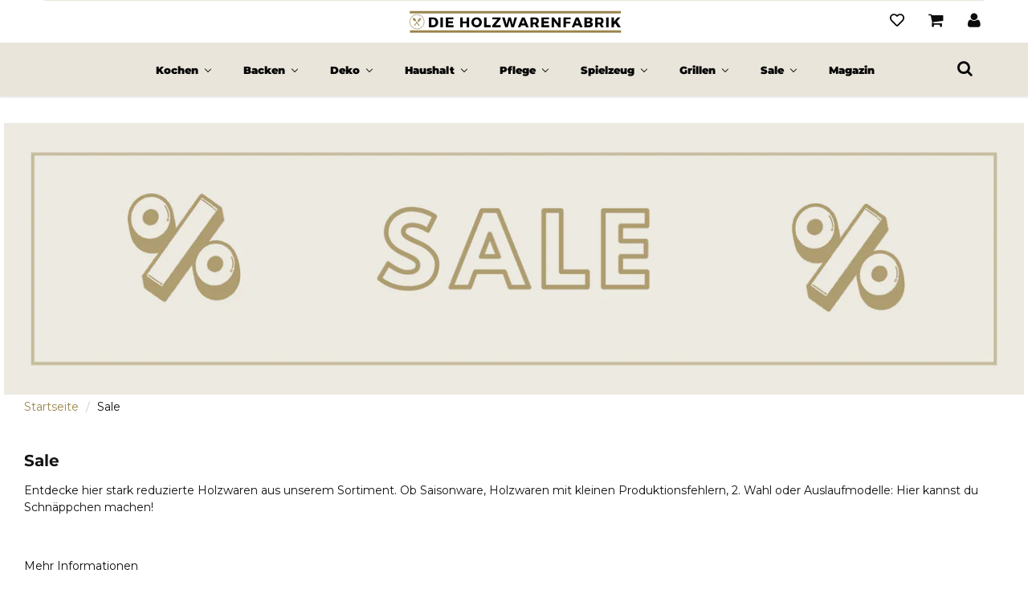

--- FILE ---
content_type: text/html; charset=utf-8
request_url: https://www.dieholzwarenfabrik.de/collections/sale?page=3
body_size: 59440
content:
<!doctype html>
<html lang="de" class="noIE">
  <head>
<script>if(!("gdprAppliesGlobally" in window)){window.gdprAppliesGlobally=true}if(!("cmp_id" in window)||window.cmp_id<1){window.cmp_id=0}if(!("cmp_cdid" in window)){window.cmp_cdid="ff58c7ae4ddd"}if(!("cmp_params" in window)){window.cmp_params=""}if(!("cmp_host" in window)){window.cmp_host="c.delivery.consentmanager.net"}if(!("cmp_cdn" in window)){window.cmp_cdn="cdn.consentmanager.net"}if(!("cmp_proto" in window)){window.cmp_proto="https:"}if(!("cmp_codesrc" in window)){window.cmp_codesrc="0"}window.cmp_getsupportedLangs=function(){var b=["DE","EN","FR","IT","NO","DA","FI","ES","PT","RO","BG","ET","EL","GA","HR","LV","LT","MT","NL","PL","SV","SK","SL","CS","HU","RU","SR","ZH","TR","UK","AR","BS","JA","CY"];if("cmp_customlanguages" in window){for(var a=0;a<window.cmp_customlanguages.length;a++){b.push(window.cmp_customlanguages[a].l.toUpperCase())}}return b};window.cmp_getRTLLangs=function(){var a=["AR"];if("cmp_customlanguages" in window){for(var b=0;b<window.cmp_customlanguages.length;b++){if("r" in window.cmp_customlanguages[b]&&window.cmp_customlanguages[b].r){a.push(window.cmp_customlanguages[b].l)}}}return a};window.cmp_getlang=function(a){if(typeof(a)!="boolean"){a=true}if(a&&typeof(cmp_getlang.usedlang)=="string"&&cmp_getlang.usedlang!==""){return cmp_getlang.usedlang}return window.cmp_getlangs()[0]};window.cmp_extractlang=function(a){if(a.indexOf("cmplang=")!=-1){a=a.substr(a.indexOf("cmplang=")+8,2).toUpperCase();if(a.indexOf("&")!=-1){a=a.substr(0,a.indexOf("&"))}}else{a=""}return a};window.cmp_getlangs=function(){var g=window.cmp_getsupportedLangs();var c=[];var f=location.hash;var e=location.search;var j="cmp_params" in window?window.cmp_params:"";var a="languages" in navigator?navigator.languages:[];if(cmp_extractlang(f)!=""){c.push(cmp_extractlang(f))}else{if(cmp_extractlang(e)!=""){c.push(cmp_extractlang(e))}else{if(cmp_extractlang(j)!=""){c.push(cmp_extractlang(j))}else{if("cmp_setlang" in window&&window.cmp_setlang!=""){c.push(window.cmp_setlang.toUpperCase())}else{if("cmp_langdetect" in window&&window.cmp_langdetect==1){c.push(window.cmp_getPageLang())}else{if(a.length>0){for(var d=0;d<a.length;d++){c.push(a[d])}}if("language" in navigator){c.push(navigator.language)}if("userLanguage" in navigator){c.push(navigator.userLanguage)}}}}}}var h=[];for(var d=0;d<c.length;d++){var b=c[d].toUpperCase();if(b.length<2){continue}if(g.indexOf(b)!=-1){h.push(b)}else{if(b.indexOf("-")!=-1){b=b.substr(0,2)}if(g.indexOf(b)!=-1){h.push(b)}}}if(h.length==0&&typeof(cmp_getlang.defaultlang)=="string"&&cmp_getlang.defaultlang!==""){return[cmp_getlang.defaultlang.toUpperCase()]}else{return h.length>0?h:["EN"]}};window.cmp_getPageLangs=function(){var a=window.cmp_getXMLLang();if(a!=""){a=[a.toUpperCase()]}else{a=[]}a=a.concat(window.cmp_getLangsFromURL());return a.length>0?a:["EN"]};window.cmp_getPageLang=function(){var a=window.cmp_getPageLangs();return a.length>0?a[0]:""};window.cmp_getLangsFromURL=function(){var c=window.cmp_getsupportedLangs();var b=location;var m="toUpperCase";var g=b.hostname[m]()+".";var a=b.pathname[m]()+"/";var f=[];for(var e=0;e<c.length;e++){var j=a.substring(0,c[e].length+1);if(g.substring(0,c[e].length+1)==c[e]+"."){f.push(c[e][m]())}else{if(c[e].length==5){var k=c[e].substring(3,5)+"-"+c[e].substring(0,2);if(g.substring(0,k.length+1)==k+"."){f.push(c[e][m]())}}else{if(j==c[e]+"/"||j=="/"+c[e]){f.push(c[e][m]())}else{if(j==c[e].replace("-","/")+"/"||j=="/"+c[e].replace("-","/")){f.push(c[e][m]())}else{if(c[e].length==5){var k=c[e].substring(3,5)+"-"+c[e].substring(0,2);var h=a.substring(0,k.length+1);if(h==k+"/"||h==k.replace("-","/")+"/"){f.push(c[e][m]())}}}}}}}return f};window.cmp_getXMLLang=function(){var c=document.getElementsByTagName("html");if(c.length>0){var c=c[0]}else{c=document.documentElement}if(c&&c.getAttribute){var a=c.getAttribute("xml:lang");if(typeof(a)!="string"||a==""){a=c.getAttribute("lang")}if(typeof(a)=="string"&&a!=""){var b=window.cmp_getsupportedLangs();return b.indexOf(a.toUpperCase())!=-1||b.indexOf(a.substr(0,2).toUpperCase())!=-1?a:""}else{return""}}};(function(){var B=document;var C=B.getElementsByTagName;var o=window;var t="";var h="";var k="";var D=function(e){var i="cmp_"+e;e="cmp"+e+"=";var d="";var l=e.length;var G=location;var H=G.hash;var w=G.search;var u=H.indexOf(e);var F=w.indexOf(e);if(u!=-1){d=H.substring(u+l,9999)}else{if(F!=-1){d=w.substring(F+l,9999)}else{return i in o&&typeof(o[i])!=="function"?o[i]:""}}var E=d.indexOf("&");if(E!=-1){d=d.substring(0,E)}return d};var j=D("lang");if(j!=""){t=j;k=t}else{if("cmp_getlang" in o){t=o.cmp_getlang().toLowerCase();h=o.cmp_getlangs().slice(0,3).join("_");k=o.cmp_getPageLangs().slice(0,3).join("_");if("cmp_customlanguages" in o){var m=o.cmp_customlanguages;for(var x=0;x<m.length;x++){var a=m[x].l.toLowerCase();if(a==t){t="en"}}}}}var q=("cmp_proto" in o)?o.cmp_proto:"https:";if(q!="http:"&&q!="https:"){q="https:"}var n=("cmp_ref" in o)?o.cmp_ref:location.href;if(n.length>300){n=n.substring(0,300)}var z=function(d){var I=B.createElement("script");I.setAttribute("data-cmp-ab","1");I.type="text/javascript";I.async=true;I.src=d;var H=["body","div","span","script","head"];var w="currentScript";var F="parentElement";var l="appendChild";var G="body";if(B[w]&&B[w][F]){B[w][F][l](I)}else{if(B[G]){B[G][l](I)}else{for(var u=0;u<H.length;u++){var E=C(H[u]);if(E.length>0){E[0][l](I);break}}}}};var b=D("design");var c=D("regulationkey");var y=D("gppkey");var s=D("att");var f=o.encodeURIComponent;var g=false;try{g=B.cookie.length>0}catch(A){g=false}var p=q+"//"+o.cmp_host+"/delivery/cmp.php?";p+=("cmp_id" in o&&o.cmp_id>0?"id="+o.cmp_id:"")+("cmp_cdid" in o?"&cdid="+o.cmp_cdid:"")+"&h="+f(n);p+=(b!=""?"&cmpdesign="+f(b):"")+(c!=""?"&cmpregulationkey="+f(c):"")+(y!=""?"&cmpgppkey="+f(y):"");p+=(s!=""?"&cmpatt="+f(s):"")+("cmp_params" in o?"&"+o.cmp_params:"")+(g?"&__cmpfcc=1":"");z(p+"&l="+f(t)+"&ls="+f(h)+"&lp="+f(k)+"&o="+(new Date()).getTime());var r="js";var v=D("debugunminimized")!=""?"":".min";if(D("debugcoverage")=="1"){r="instrumented";v=""}if(D("debugtest")=="1"){r="jstests";v=""}z(q+"//"+o.cmp_cdn+"/delivery/"+r+"/cmp_final"+v+".js")})();window.cmp_rc=function(c,b){var l="";try{l=document.cookie}catch(h){l=""}var j="";var f=0;var g=false;while(l!=""&&f<100){f++;while(l.substr(0,1)==" "){l=l.substr(1,l.length)}var k=l.substring(0,l.indexOf("="));if(l.indexOf(";")!=-1){var m=l.substring(l.indexOf("=")+1,l.indexOf(";"))}else{var m=l.substr(l.indexOf("=")+1,l.length)}if(c==k){j=m;g=true}var d=l.indexOf(";")+1;if(d==0){d=l.length}l=l.substring(d,l.length)}if(!g&&typeof(b)=="string"){j=b}return(j)};window.cmp_stub=function(){var a=arguments;__cmp.a=__cmp.a||[];if(!a.length){return __cmp.a}else{if(a[0]==="ping"){if(a[1]===2){a[2]({gdprApplies:gdprAppliesGlobally,cmpLoaded:false,cmpStatus:"stub",displayStatus:"hidden",apiVersion:"2.2",cmpId:31},true)}else{a[2](false,true)}}else{if(a[0]==="getUSPData"){a[2]({version:1,uspString:window.cmp_rc("__cmpccpausps","1---")},true)}else{if(a[0]==="getTCData"){__cmp.a.push([].slice.apply(a))}else{if(a[0]==="addEventListener"||a[0]==="removeEventListener"){__cmp.a.push([].slice.apply(a))}else{if(a.length==4&&a[3]===false){a[2]({},false)}else{__cmp.a.push([].slice.apply(a))}}}}}}};window.cmp_dsastub=function(){var a=arguments;a[0]="dsa."+a[0];window.cmp_gppstub(a)};window.cmp_gppstub=function(){var c=arguments;__gpp.q=__gpp.q||[];if(!c.length){return __gpp.q}var h=c[0];var g=c.length>1?c[1]:null;var f=c.length>2?c[2]:null;var a=null;var j=false;if(h==="ping"){a=window.cmp_gpp_ping();j=true}else{if(h==="addEventListener"){__gpp.e=__gpp.e||[];if(!("lastId" in __gpp)){__gpp.lastId=0}__gpp.lastId++;var d=__gpp.lastId;__gpp.e.push({id:d,callback:g});a={eventName:"listenerRegistered",listenerId:d,data:true,pingData:window.cmp_gpp_ping()};j=true}else{if(h==="removeEventListener"){__gpp.e=__gpp.e||[];a=false;for(var e=0;e<__gpp.e.length;e++){if(__gpp.e[e].id==f){__gpp.e[e].splice(e,1);a=true;break}}j=true}else{__gpp.q.push([].slice.apply(c))}}}if(a!==null&&typeof(g)==="function"){g(a,j)}};window.cmp_gpp_ping=function(){return{gppVersion:"1.1",cmpStatus:"stub",cmpDisplayStatus:"hidden",signalStatus:"not ready",supportedAPIs:["2:tcfeuv2","5:tcfcav1","7:usnat","8:usca","9:usva","10:usco","11:usut","12:usct"],cmpId:31,sectionList:[],applicableSections:[0],gppString:"",parsedSections:{}}};window.cmp_addFrame=function(b){if(!window.frames[b]){if(document.body){var a=document.createElement("iframe");a.style.cssText="display:none";if("cmp_cdn" in window&&"cmp_ultrablocking" in window&&window.cmp_ultrablocking>0){a.src="//"+window.cmp_cdn+"/delivery/empty.html"}a.name=b;a.setAttribute("title","Intentionally hidden, please ignore");a.setAttribute("role","none");a.setAttribute("tabindex","-1");document.body.appendChild(a)}else{window.setTimeout(window.cmp_addFrame,10,b)}}};window.cmp_msghandler=function(d){var a=typeof d.data==="string";try{var c=a?JSON.parse(d.data):d.data}catch(f){var c=null}if(typeof(c)==="object"&&c!==null&&"__cmpCall" in c){var b=c.__cmpCall;window.__cmp(b.command,b.parameter,function(h,g){var e={__cmpReturn:{returnValue:h,success:g,callId:b.callId}};d.source.postMessage(a?JSON.stringify(e):e,"*")})}if(typeof(c)==="object"&&c!==null&&"__uspapiCall" in c){var b=c.__uspapiCall;window.__uspapi(b.command,b.version,function(h,g){var e={__uspapiReturn:{returnValue:h,success:g,callId:b.callId}};d.source.postMessage(a?JSON.stringify(e):e,"*")})}if(typeof(c)==="object"&&c!==null&&"__tcfapiCall" in c){var b=c.__tcfapiCall;window.__tcfapi(b.command,b.version,function(h,g){var e={__tcfapiReturn:{returnValue:h,success:g,callId:b.callId}};d.source.postMessage(a?JSON.stringify(e):e,"*")},b.parameter)}if(typeof(c)==="object"&&c!==null&&"__gppCall" in c){var b=c.__gppCall;window.__gpp(b.command,function(h,g){var e={__gppReturn:{returnValue:h,success:g,callId:b.callId}};d.source.postMessage(a?JSON.stringify(e):e,"*")},"parameter" in b?b.parameter:null,"version" in b?b.version:1)}if(typeof(c)==="object"&&c!==null&&"__dsaCall" in c){var b=c.__dsaCall;window.__dsa(b.command,function(h,g){var e={__dsaReturn:{returnValue:h,success:g,callId:b.callId}};d.source.postMessage(a?JSON.stringify(e):e,"*")},"parameter" in b?b.parameter:null,"version" in b?b.version:1)}};window.cmp_setStub=function(a){if(!(a in window)||(typeof(window[a])!=="function"&&typeof(window[a])!=="object"&&(typeof(window[a])==="undefined"||window[a]!==null))){window[a]=window.cmp_stub;window[a].msgHandler=window.cmp_msghandler;window.addEventListener("message",window.cmp_msghandler,false)}};window.cmp_setGppStub=function(a){if(!(a in window)||(typeof(window[a])!=="function"&&typeof(window[a])!=="object"&&(typeof(window[a])==="undefined"||window[a]!==null))){window[a]=window.cmp_gppstub;window[a].msgHandler=window.cmp_msghandler;window.addEventListener("message",window.cmp_msghandler,false)}};if(!("cmp_noiframepixel" in window)){window.cmp_addFrame("__cmpLocator")}if((!("cmp_disableusp" in window)||!window.cmp_disableusp)&&!("cmp_noiframepixel" in window)){window.cmp_addFrame("__uspapiLocator")}if((!("cmp_disabletcf" in window)||!window.cmp_disabletcf)&&!("cmp_noiframepixel" in window)){window.cmp_addFrame("__tcfapiLocator")}if((!("cmp_disablegpp" in window)||!window.cmp_disablegpp)&&!("cmp_noiframepixel" in window)){window.cmp_addFrame("__gppLocator")}if((!("cmp_disabledsa" in window)||!window.cmp_disabledsa)&&!("cmp_noiframepixel" in window)){window.cmp_addFrame("__dsaLocator")}window.cmp_setStub("__cmp");if(!("cmp_disabletcf" in window)||!window.cmp_disabletcf){window.cmp_setStub("__tcfapi")}if(!("cmp_disableusp" in window)||!window.cmp_disableusp){window.cmp_setStub("__uspapi")}if(!("cmp_disablegpp" in window)||!window.cmp_disablegpp){window.cmp_setGppStub("__gpp")}if(!("cmp_disabledsa" in window)||!window.cmp_disabledsa){window.cmp_setGppStub("__dsa")};</script>
    <script src="//www.dieholzwarenfabrik.de/cdn/shop/t/27/assets/jquery.js?v=105778841822381192391681296364"></script>
    <!-- Google Tag Manager -->
<script>(function(w,d,s,l,i){w[l]=w[l]||[];w[l].push({'gtm.start':
new Date().getTime(),event:'gtm.js'});var f=d.getElementsByTagName(s)[0],
j=d.createElement(s),dl=l!='dataLayer'?'&l='+l:'';j.async=true;j.src=
'https://www.googletagmanager.com/gtm.js?id='+i+dl;f.parentNode.insertBefore(j,f);
})(window,document,'script','dataLayer','GTM-NRQ2J3J');</script>
<!-- End Google Tag Manager -->

  









 <!-- SEO Manager 6.2.13 -->
<meta name='seomanager' content='6.2' />
<title>Holzwaren Sale | dieholzwarenfabrik.de | 3</title>
<meta name='description' content='Entdecke unseren Holzwaren Sale: Saisonware, Aktionsprodukte uvm. zu reduziertem Preis ✓ Hergestellt in Deutschland ✓ Schnelle Lieferung ✓ Jetzt kaufen!' /> 
<meta name="robots" content="index"> 
<meta name="robots" content="follow">

<!-- end: SEO Manager 6.2.13 -->


    <!-- Basic page needs ================================================== -->
    <meta charset="utf-8">
    <meta name="viewport" content="width=device-width, initial-scale=1, maximum-scale=1">

    <!-- Title and description ================================================== -->
    

    

    <!-- Helpers ================================================== -->
     <meta property="og:url" content="https://www.dieholzwarenfabrik.de/collections/sale?page=3">
 <meta property="og:site_name" content="Die Holzwarenfabrik">

  <meta property="og:type" content="website">
  <meta property="og:title" content="Holzwaren Sale | dieholzwarenfabrik.de">
  <meta property="og:image" content="http://www.dieholzwarenfabrik.de/cdn/shopifycloud/storefront/assets/no-image-2048-a2addb12_1200x1200.gif">
  <meta property="og:image:secure_url" content="https://www.dieholzwarenfabrik.de/cdn/shopifycloud/storefront/assets/no-image-2048-a2addb12_1200x1200.gif">


	
  		<meta property="og:description" content="Entdecke unseren Holzwaren Sale: Saisonware, Aktionsprodukte uvm. zu reduziertem Preis ✓ Hergestellt in Deutschland ✓ Schnelle Lieferung ✓ Jetzt kaufen!">
	

 




<meta name="twitter:card" content="summary">


  <script>
    window.Personizely = {
    customerId: null,
    customerTags: [],
    moneyFormat: '{{amount_with_comma_separator}} €',
    currency: 'EUR',
    cart: {"note":null,"attributes":{},"original_total_price":0,"total_price":0,"total_discount":0,"total_weight":0.0,"item_count":0,"items":[],"requires_shipping":false,"currency":"EUR","items_subtotal_price":0,"cart_level_discount_applications":[],"checkout_charge_amount":0},
    cartCollections:{},
    productCollections:[],
    productTags: []
}; 
</script>

<!-- Files not found:

<link rel="stylesheet" href="https://static.personizely.net/682e44adad.css" />
<script src="https://static.personizely.net/682e44adad.js" type="text/javascript" async></script>

-->
    <link rel="canonical" href="https://www.dieholzwarenfabrik.de/collections/sale?page=3">
    <meta name="viewport" content="width=device-width,initial-scale=1">
    <meta name="theme-color" content="#0d0c0c">

    
    <link rel="shortcut icon" href="//www.dieholzwarenfabrik.de/cdn/shop/t/27/assets/favicon.png?v=145008873181507231981681296356" type="image/png" />
    
    <link href="//www.dieholzwarenfabrik.de/cdn/shop/t/27/assets/apps.css?v=14091994769733083761681296355" rel="stylesheet" type="text/css" media="all" />
    <link href="//www.dieholzwarenfabrik.de/cdn/shop/t/27/assets/styles.scss.css?v=52340691871512961231758256279" rel="stylesheet" type="text/css" media="all" />

    <link href="//www.dieholzwarenfabrik.de/cdn/shop/t/27/assets/flexslider.css?v=25831562388252064911681296392" rel="stylesheet" type="text/css" media="all" />
    <link href="//www.dieholzwarenfabrik.de/cdn/shop/t/27/assets/flexslider-product.css?v=113042998130892432621681296357" rel="stylesheet" type="text/css" media="all" />

    
    <!-- Header hook for plugins ================================================== -->
    <script>window.performance && window.performance.mark && window.performance.mark('shopify.content_for_header.start');</script><meta id="shopify-digital-wallet" name="shopify-digital-wallet" content="/47537455272/digital_wallets/dialog">
<meta name="shopify-checkout-api-token" content="e32a12dfd89cc51c55927eef86b29782">
<meta id="in-context-paypal-metadata" data-shop-id="47537455272" data-venmo-supported="false" data-environment="production" data-locale="de_DE" data-paypal-v4="true" data-currency="EUR">
<link rel="alternate" type="application/atom+xml" title="Feed" href="/collections/sale.atom" />
<link rel="prev" href="/collections/sale?page=2">
<link rel="alternate" type="application/json+oembed" href="https://www.dieholzwarenfabrik.de/collections/sale.oembed?page=3">
<script async="async" src="/checkouts/internal/preloads.js?locale=de-DE"></script>
<link rel="preconnect" href="https://shop.app" crossorigin="anonymous">
<script async="async" src="https://shop.app/checkouts/internal/preloads.js?locale=de-DE&shop_id=47537455272" crossorigin="anonymous"></script>
<script id="apple-pay-shop-capabilities" type="application/json">{"shopId":47537455272,"countryCode":"DE","currencyCode":"EUR","merchantCapabilities":["supports3DS"],"merchantId":"gid:\/\/shopify\/Shop\/47537455272","merchantName":"Die Holzwarenfabrik","requiredBillingContactFields":["postalAddress","email"],"requiredShippingContactFields":["postalAddress","email"],"shippingType":"shipping","supportedNetworks":["visa","maestro","masterCard","amex"],"total":{"type":"pending","label":"Die Holzwarenfabrik","amount":"1.00"},"shopifyPaymentsEnabled":true,"supportsSubscriptions":true}</script>
<script id="shopify-features" type="application/json">{"accessToken":"e32a12dfd89cc51c55927eef86b29782","betas":["rich-media-storefront-analytics"],"domain":"www.dieholzwarenfabrik.de","predictiveSearch":true,"shopId":47537455272,"locale":"de"}</script>
<script>var Shopify = Shopify || {};
Shopify.shop = "dieholzwarenfabrik.myshopify.com";
Shopify.locale = "de";
Shopify.currency = {"active":"EUR","rate":"1.0"};
Shopify.country = "DE";
Shopify.theme = {"name":"hwf-showtime-shopify-theme\/production","id":142808711435,"schema_name":"ShowTime","schema_version":"6.3.3","theme_store_id":null,"role":"main"};
Shopify.theme.handle = "null";
Shopify.theme.style = {"id":null,"handle":null};
Shopify.cdnHost = "www.dieholzwarenfabrik.de/cdn";
Shopify.routes = Shopify.routes || {};
Shopify.routes.root = "/";</script>
<script type="module">!function(o){(o.Shopify=o.Shopify||{}).modules=!0}(window);</script>
<script>!function(o){function n(){var o=[];function n(){o.push(Array.prototype.slice.apply(arguments))}return n.q=o,n}var t=o.Shopify=o.Shopify||{};t.loadFeatures=n(),t.autoloadFeatures=n()}(window);</script>
<script>
  window.ShopifyPay = window.ShopifyPay || {};
  window.ShopifyPay.apiHost = "shop.app\/pay";
  window.ShopifyPay.redirectState = null;
</script>
<script id="shop-js-analytics" type="application/json">{"pageType":"collection"}</script>
<script defer="defer" async type="module" src="//www.dieholzwarenfabrik.de/cdn/shopifycloud/shop-js/modules/v2/client.init-shop-cart-sync_kxAhZfSm.de.esm.js"></script>
<script defer="defer" async type="module" src="//www.dieholzwarenfabrik.de/cdn/shopifycloud/shop-js/modules/v2/chunk.common_5BMd6ono.esm.js"></script>
<script type="module">
  await import("//www.dieholzwarenfabrik.de/cdn/shopifycloud/shop-js/modules/v2/client.init-shop-cart-sync_kxAhZfSm.de.esm.js");
await import("//www.dieholzwarenfabrik.de/cdn/shopifycloud/shop-js/modules/v2/chunk.common_5BMd6ono.esm.js");

  window.Shopify.SignInWithShop?.initShopCartSync?.({"fedCMEnabled":true,"windoidEnabled":true});

</script>
<script>
  window.Shopify = window.Shopify || {};
  if (!window.Shopify.featureAssets) window.Shopify.featureAssets = {};
  window.Shopify.featureAssets['shop-js'] = {"shop-cart-sync":["modules/v2/client.shop-cart-sync_81xuAXRO.de.esm.js","modules/v2/chunk.common_5BMd6ono.esm.js"],"init-fed-cm":["modules/v2/client.init-fed-cm_B2l2C8gd.de.esm.js","modules/v2/chunk.common_5BMd6ono.esm.js"],"shop-button":["modules/v2/client.shop-button_DteRmTIv.de.esm.js","modules/v2/chunk.common_5BMd6ono.esm.js"],"init-windoid":["modules/v2/client.init-windoid_BrVTPDHy.de.esm.js","modules/v2/chunk.common_5BMd6ono.esm.js"],"shop-cash-offers":["modules/v2/client.shop-cash-offers_uZhaqfcC.de.esm.js","modules/v2/chunk.common_5BMd6ono.esm.js","modules/v2/chunk.modal_DhTZgVSk.esm.js"],"shop-toast-manager":["modules/v2/client.shop-toast-manager_lTRStNPf.de.esm.js","modules/v2/chunk.common_5BMd6ono.esm.js"],"init-shop-email-lookup-coordinator":["modules/v2/client.init-shop-email-lookup-coordinator_BhyMm2Vh.de.esm.js","modules/v2/chunk.common_5BMd6ono.esm.js"],"pay-button":["modules/v2/client.pay-button_uIj7-e2V.de.esm.js","modules/v2/chunk.common_5BMd6ono.esm.js"],"avatar":["modules/v2/client.avatar_BTnouDA3.de.esm.js"],"init-shop-cart-sync":["modules/v2/client.init-shop-cart-sync_kxAhZfSm.de.esm.js","modules/v2/chunk.common_5BMd6ono.esm.js"],"shop-login-button":["modules/v2/client.shop-login-button_hqVUT9QF.de.esm.js","modules/v2/chunk.common_5BMd6ono.esm.js","modules/v2/chunk.modal_DhTZgVSk.esm.js"],"init-customer-accounts-sign-up":["modules/v2/client.init-customer-accounts-sign-up_0Oyvgx7Z.de.esm.js","modules/v2/client.shop-login-button_hqVUT9QF.de.esm.js","modules/v2/chunk.common_5BMd6ono.esm.js","modules/v2/chunk.modal_DhTZgVSk.esm.js"],"init-shop-for-new-customer-accounts":["modules/v2/client.init-shop-for-new-customer-accounts_DojLPa1w.de.esm.js","modules/v2/client.shop-login-button_hqVUT9QF.de.esm.js","modules/v2/chunk.common_5BMd6ono.esm.js","modules/v2/chunk.modal_DhTZgVSk.esm.js"],"init-customer-accounts":["modules/v2/client.init-customer-accounts_DWlFj6gc.de.esm.js","modules/v2/client.shop-login-button_hqVUT9QF.de.esm.js","modules/v2/chunk.common_5BMd6ono.esm.js","modules/v2/chunk.modal_DhTZgVSk.esm.js"],"shop-follow-button":["modules/v2/client.shop-follow-button_BEIcZOGj.de.esm.js","modules/v2/chunk.common_5BMd6ono.esm.js","modules/v2/chunk.modal_DhTZgVSk.esm.js"],"lead-capture":["modules/v2/client.lead-capture_BSpzCmmh.de.esm.js","modules/v2/chunk.common_5BMd6ono.esm.js","modules/v2/chunk.modal_DhTZgVSk.esm.js"],"checkout-modal":["modules/v2/client.checkout-modal_8HiTfxyj.de.esm.js","modules/v2/chunk.common_5BMd6ono.esm.js","modules/v2/chunk.modal_DhTZgVSk.esm.js"],"shop-login":["modules/v2/client.shop-login_Fe0VhLV0.de.esm.js","modules/v2/chunk.common_5BMd6ono.esm.js","modules/v2/chunk.modal_DhTZgVSk.esm.js"],"payment-terms":["modules/v2/client.payment-terms_C8PkVPzh.de.esm.js","modules/v2/chunk.common_5BMd6ono.esm.js","modules/v2/chunk.modal_DhTZgVSk.esm.js"]};
</script>
<script>(function() {
  var isLoaded = false;
  function asyncLoad() {
    if (isLoaded) return;
    isLoaded = true;
    var urls = ["https:\/\/plugin.brevo.com\/integrations\/api\/sy\/cart_tracking\/script?user_connection_id=5f7c7ea6c0f53d4c44020e43\u0026ma-key=54ukw9agczefx8htmulyc3dz\u0026shop=dieholzwarenfabrik.myshopify.com","https:\/\/plugin.brevo.com\/integrations\/api\/automation\/script?user_connection_id=5f7c7ea6c0f53d4c44020e43\u0026ma-key=54ukw9agczefx8htmulyc3dz\u0026shop=dieholzwarenfabrik.myshopify.com","https:\/\/plugin.brevo.com\/integrations\/api\/automation\/script?user_connection_id=5f7c7ea6c0f53d4c44020e43\u0026ma-key=54ukw9agczefx8htmulyc3dz\u0026shop=dieholzwarenfabrik.myshopify.com","\/\/searchserverapi.com\/widgets\/shopify\/init.js?a=3i4j8y7w3M\u0026shop=dieholzwarenfabrik.myshopify.com","https:\/\/cdn.nfcube.com\/instafeed-aa6448206a05f5615d4eb8ecdfc3880a.js?shop=dieholzwarenfabrik.myshopify.com","https:\/\/cdn.hextom.com\/js\/eventpromotionbar.js?shop=dieholzwarenfabrik.myshopify.com"];
    for (var i = 0; i < urls.length; i++) {
      var s = document.createElement('script');
      s.type = 'text/javascript';
      s.async = true;
      s.src = urls[i];
      var x = document.getElementsByTagName('script')[0];
      x.parentNode.insertBefore(s, x);
    }
  };
  if(window.attachEvent) {
    window.attachEvent('onload', asyncLoad);
  } else {
    window.addEventListener('load', asyncLoad, false);
  }
})();</script>
<script id="__st">var __st={"a":47537455272,"offset":3600,"reqid":"8e53eac3-829a-4bad-9ba9-7afacb5e5a18-1769002748","pageurl":"www.dieholzwarenfabrik.de\/collections\/sale?page=3","u":"da96b4eef71d","p":"collection","rtyp":"collection","rid":270431158443};</script>
<script>window.ShopifyPaypalV4VisibilityTracking = true;</script>
<script id="captcha-bootstrap">!function(){'use strict';const t='contact',e='account',n='new_comment',o=[[t,t],['blogs',n],['comments',n],[t,'customer']],c=[[e,'customer_login'],[e,'guest_login'],[e,'recover_customer_password'],[e,'create_customer']],r=t=>t.map((([t,e])=>`form[action*='/${t}']:not([data-nocaptcha='true']) input[name='form_type'][value='${e}']`)).join(','),a=t=>()=>t?[...document.querySelectorAll(t)].map((t=>t.form)):[];function s(){const t=[...o],e=r(t);return a(e)}const i='password',u='form_key',d=['recaptcha-v3-token','g-recaptcha-response','h-captcha-response',i],f=()=>{try{return window.sessionStorage}catch{return}},m='__shopify_v',_=t=>t.elements[u];function p(t,e,n=!1){try{const o=window.sessionStorage,c=JSON.parse(o.getItem(e)),{data:r}=function(t){const{data:e,action:n}=t;return t[m]||n?{data:e,action:n}:{data:t,action:n}}(c);for(const[e,n]of Object.entries(r))t.elements[e]&&(t.elements[e].value=n);n&&o.removeItem(e)}catch(o){console.error('form repopulation failed',{error:o})}}const l='form_type',E='cptcha';function T(t){t.dataset[E]=!0}const w=window,h=w.document,L='Shopify',v='ce_forms',y='captcha';let A=!1;((t,e)=>{const n=(g='f06e6c50-85a8-45c8-87d0-21a2b65856fe',I='https://cdn.shopify.com/shopifycloud/storefront-forms-hcaptcha/ce_storefront_forms_captcha_hcaptcha.v1.5.2.iife.js',D={infoText:'Durch hCaptcha geschützt',privacyText:'Datenschutz',termsText:'Allgemeine Geschäftsbedingungen'},(t,e,n)=>{const o=w[L][v],c=o.bindForm;if(c)return c(t,g,e,D).then(n);var r;o.q.push([[t,g,e,D],n]),r=I,A||(h.body.append(Object.assign(h.createElement('script'),{id:'captcha-provider',async:!0,src:r})),A=!0)});var g,I,D;w[L]=w[L]||{},w[L][v]=w[L][v]||{},w[L][v].q=[],w[L][y]=w[L][y]||{},w[L][y].protect=function(t,e){n(t,void 0,e),T(t)},Object.freeze(w[L][y]),function(t,e,n,w,h,L){const[v,y,A,g]=function(t,e,n){const i=e?o:[],u=t?c:[],d=[...i,...u],f=r(d),m=r(i),_=r(d.filter((([t,e])=>n.includes(e))));return[a(f),a(m),a(_),s()]}(w,h,L),I=t=>{const e=t.target;return e instanceof HTMLFormElement?e:e&&e.form},D=t=>v().includes(t);t.addEventListener('submit',(t=>{const e=I(t);if(!e)return;const n=D(e)&&!e.dataset.hcaptchaBound&&!e.dataset.recaptchaBound,o=_(e),c=g().includes(e)&&(!o||!o.value);(n||c)&&t.preventDefault(),c&&!n&&(function(t){try{if(!f())return;!function(t){const e=f();if(!e)return;const n=_(t);if(!n)return;const o=n.value;o&&e.removeItem(o)}(t);const e=Array.from(Array(32),(()=>Math.random().toString(36)[2])).join('');!function(t,e){_(t)||t.append(Object.assign(document.createElement('input'),{type:'hidden',name:u})),t.elements[u].value=e}(t,e),function(t,e){const n=f();if(!n)return;const o=[...t.querySelectorAll(`input[type='${i}']`)].map((({name:t})=>t)),c=[...d,...o],r={};for(const[a,s]of new FormData(t).entries())c.includes(a)||(r[a]=s);n.setItem(e,JSON.stringify({[m]:1,action:t.action,data:r}))}(t,e)}catch(e){console.error('failed to persist form',e)}}(e),e.submit())}));const S=(t,e)=>{t&&!t.dataset[E]&&(n(t,e.some((e=>e===t))),T(t))};for(const o of['focusin','change'])t.addEventListener(o,(t=>{const e=I(t);D(e)&&S(e,y())}));const B=e.get('form_key'),M=e.get(l),P=B&&M;t.addEventListener('DOMContentLoaded',(()=>{const t=y();if(P)for(const e of t)e.elements[l].value===M&&p(e,B);[...new Set([...A(),...v().filter((t=>'true'===t.dataset.shopifyCaptcha))])].forEach((e=>S(e,t)))}))}(h,new URLSearchParams(w.location.search),n,t,e,['guest_login'])})(!0,!0)}();</script>
<script integrity="sha256-4kQ18oKyAcykRKYeNunJcIwy7WH5gtpwJnB7kiuLZ1E=" data-source-attribution="shopify.loadfeatures" defer="defer" src="//www.dieholzwarenfabrik.de/cdn/shopifycloud/storefront/assets/storefront/load_feature-a0a9edcb.js" crossorigin="anonymous"></script>
<script crossorigin="anonymous" defer="defer" src="//www.dieholzwarenfabrik.de/cdn/shopifycloud/storefront/assets/shopify_pay/storefront-65b4c6d7.js?v=20250812"></script>
<script data-source-attribution="shopify.dynamic_checkout.dynamic.init">var Shopify=Shopify||{};Shopify.PaymentButton=Shopify.PaymentButton||{isStorefrontPortableWallets:!0,init:function(){window.Shopify.PaymentButton.init=function(){};var t=document.createElement("script");t.src="https://www.dieholzwarenfabrik.de/cdn/shopifycloud/portable-wallets/latest/portable-wallets.de.js",t.type="module",document.head.appendChild(t)}};
</script>
<script data-source-attribution="shopify.dynamic_checkout.buyer_consent">
  function portableWalletsHideBuyerConsent(e){var t=document.getElementById("shopify-buyer-consent"),n=document.getElementById("shopify-subscription-policy-button");t&&n&&(t.classList.add("hidden"),t.setAttribute("aria-hidden","true"),n.removeEventListener("click",e))}function portableWalletsShowBuyerConsent(e){var t=document.getElementById("shopify-buyer-consent"),n=document.getElementById("shopify-subscription-policy-button");t&&n&&(t.classList.remove("hidden"),t.removeAttribute("aria-hidden"),n.addEventListener("click",e))}window.Shopify?.PaymentButton&&(window.Shopify.PaymentButton.hideBuyerConsent=portableWalletsHideBuyerConsent,window.Shopify.PaymentButton.showBuyerConsent=portableWalletsShowBuyerConsent);
</script>
<script data-source-attribution="shopify.dynamic_checkout.cart.bootstrap">document.addEventListener("DOMContentLoaded",(function(){function t(){return document.querySelector("shopify-accelerated-checkout-cart, shopify-accelerated-checkout")}if(t())Shopify.PaymentButton.init();else{new MutationObserver((function(e,n){t()&&(Shopify.PaymentButton.init(),n.disconnect())})).observe(document.body,{childList:!0,subtree:!0})}}));
</script>
<link id="shopify-accelerated-checkout-styles" rel="stylesheet" media="screen" href="https://www.dieholzwarenfabrik.de/cdn/shopifycloud/portable-wallets/latest/accelerated-checkout-backwards-compat.css" crossorigin="anonymous">
<style id="shopify-accelerated-checkout-cart">
        #shopify-buyer-consent {
  margin-top: 1em;
  display: inline-block;
  width: 100%;
}

#shopify-buyer-consent.hidden {
  display: none;
}

#shopify-subscription-policy-button {
  background: none;
  border: none;
  padding: 0;
  text-decoration: underline;
  font-size: inherit;
  cursor: pointer;
}

#shopify-subscription-policy-button::before {
  box-shadow: none;
}

      </style>

<script>window.performance && window.performance.mark && window.performance.mark('shopify.content_for_header.end');</script>
    

    <!--[if lt IE 9]>
    <script src="//html5shiv.googlecode.com/svn/trunk/html5.js" type="text/javascript"></script>
    <![endif]-->

    

    <script>
function feedback() {
  const p = window.Shopify.customerPrivacy;
  console.log(`Tracking ${p.userCanBeTracked() ? "en" : "dis"}abled`);
}
window.Shopify.loadFeatures(
  [
    {
      name: "consent-tracking-api",
      version: "0.1",
    },
  ],
  function (error) {
    if (error) throw error;


    function consentmanager_on_consentapproved(e,o) { 
      window.Shopify.customerPrivacy.setTrackingConsent(true, feedback);
      //console.log("Consentmanager: Positive consent to all vendors/purposes");
    }
    __cmp("addEventListener",["consentapproved",consentmanager_on_consentapproved,false],null);

    function consentmanager_on_consentrejected(e,o) { 
      window.Shopify.customerPrivacy.setTrackingConsent(false, feedback);
      //console.log("Consentmanager: Rejected all vendors and purposes");
    }
    __cmp("addEventListener",["consentrejected",consentmanager_on_consentrejected,false],null);

    function consentmanager_on_consentcustom(e,o) { 

      var cmp_data = __cmp('getCMPData');
      var statistic = cmp_data.purposeConsents['c54'];
      if (statistic) {
        window.Shopify.customerPrivacy.setTrackingConsent(true, feedback);
        //console.log("Consentmanager: Positive consent to some vendors/purposes. Statistic Included.");
      } else {
        //console.log("Consentmanager: Positive consent to some vendors/purposes. Statistic NOT Included.");
        window.Shopify.customerPrivacy.setTrackingConsent(false, feedback);
      }
    }
    __cmp("addEventListener",["consentcustom",consentmanager_on_consentcustom,false],null);
    __cmp("addEventListener",["consent",consentmanager_on_consentcustom,false],null);
    

}
);

</script>   
    
    
    <script src="//www.dieholzwarenfabrik.de/cdn/shop/t/27/assets/lazysizes.js?v=68441465964607740661681296360" async="async"></script>
    
    
    <!-- Theme Global App JS ================================================== -->
    <script data-cookieconsent="ignore">
      window.themeInfo = {name: "ShowTime"}
      var app = app || {
        data:{
          template:"collection.new",
          money_format: "{{amount_with_comma_separator}} €"
        }
      }
  
    </script>
    <noscript>
  <style>
    .article_img_block > figure > img:nth-child(2), 
    .catalog_c .collection-box > img:nth-child(2),
    .gallery_container  .box > figure > img:nth-child(2),
    .image_with_text_container .box > figure > img:nth-child(2),
    .collection-list-row .box_1 > a > img:nth-child(2),
    .featured-products .product-image > a > img:nth-child(2){
      display: none !important
    }
  </style>
</noscript>

  <!--Gem_Page_Header_Script-->
    


<!--End_Gem_Page_Header_Script-->
    
    <meta name="google-site-verification" content="ZTHvr7rTGU4abT111ia_CKjNkZz1rApsD23825YK0vU" />
    <meta name="google-site-verification" content="Dxc0iuE5bVfjeO9C-dqQaoqphyLa4L9-u5UJ5S6b3oE" />
    <meta name="facebook-domain-verification" content="y1a2ptk7sb7wrdxcjkfnp9bp54eltr" />
    
    <script type="text/plain" class="cmplazyload" data-cmp-vendor="c62238">
(function() {
    window.sib = {
        equeue: [],
        client_key: "54ukw9agczefx8htmulyc3dz"
    };
    /* OPTIONAL: email for identify request*/
    // window.sib.email_id = 'example@domain.com';
    window.sendinblue = {};
    for (var j = ['track', 'identify', 'trackLink', 'page'], i = 0; i < j.length; i++) {
    (function(k) {
        window.sendinblue[k] = function() {
            var arg = Array.prototype.slice.call(arguments);
            (window.sib[k] || function() {
                    var t = {};
                    t[k] = arg;
                    window.sib.equeue.push(t);
                })(arg[0], arg[1], arg[2]);
            };
        })(j[i]);
    }
    var n = document.createElement("script"),
        i = document.getElementsByTagName("script")[0];
    n.type = "text/javascript", n.id = "sendinblue-js", n.async = !0, n.src = "https://sibautomation.com/sa.js?key=" + window.sib.client_key, i.parentNode.insertBefore(n, i), window.sendinblue.page();
})();
</script>
    <script src="//www.dieholzwarenfabrik.de/cdn/shop/t/27/assets/searchanise-custom.js?v=83538843079710303751747228716" type="text/javascript"></script>

<link href="//www.dieholzwarenfabrik.de/cdn/shop/t/27/assets/montserrat_local.css?v=20542214271710113461681296360" rel="stylesheet" type="text/css" media="all" />

<script>
/**********************
* DATALAYER ARCHITECTURE: SHOPIFY 
* DEFINITION: A data layer helps you collect more accurate analytics data, that in turn allows you to better understand what potential buyers are doing on your website and where you can make improvements. It also reduces the time to implement marketing tags on a website, and reduces the need for IT involvement, leaving them to get on with implementing new features and fixing bugs.

* RESOURCES:
* http://www.datalayerdoctor.com/a-gentle-introduction-to-the-data-layer-for-digital-marketers/
* http://www.simoahava.com/analytics/data-layer/

* EXTERNAL DEPENDENCIES:
* jQuery
* jQuery Cookie Plugin v1.4.1 - https://github.com/carhartl/jquery-cookie
* cartjs - https://github.com/discolabs/cartjs

* DataLayer Architecture: Shopify v1.2
* COPYRIGHT 2021
* LICENSES: MIT ( https://opensource.org/licenses/MIT )
*/

/**********************
* PRELOADS 
* load jquery if it doesn't exist
***********************/ 

//if(!window.jQuery){
//    var jqueryScript = document.createElement('script');
//    jqueryScript.setAttribute('src','https://ajax.googleapis.com/ajax/libs/jquery/3.6.0/jquery.min.js'); 
//    document.head.appendChild(jqueryScript); 
//}

__DL__jQueryinterval = setInterval(function(){
    // wait for jQuery to load & run script after jQuery has loaded
    if(window.jQuery){
        // search parameters
        getURLParams = function(name, url){
            if (!url) url = window.location.href;
            name = name.replace(/[\[\]]/g, "\\$&");
            var regex = new RegExp("[?&]" + name + "(=([^&#]*)|&|#|$)"),
            results = regex.exec(url);
            if (!results) return null;
            if (!results[2]) return '';
            return decodeURIComponent(results[2].replace(/\+/g, " "));
        };
        
        /**********************
        * DYNAMIC DEPENDENCIES
        ***********************/
        
        __DL__ = {
            dynamicCart: true,  // if cart is dynamic (meaning no refresh on cart add) set to true
            debug: true, // if true, console messages will be displayed
            cart: null,
            wishlist: null,
            removeCart: null
        };
        
        customBindings = {
            cartTriggers: [],
            viewCart: [],
            removeCartTrigger: [],
            cartVisableSelector: [],
            promoSubscriptionsSelectors: [],
            promoSuccess: [],
            ctaSelectors: [],
            newsletterSelectors: [],
            newsletterSuccess: [],
            searchPage: [],
            wishlistSelector: [],
            removeWishlist: [],
            wishlistPage: [],
            searchTermQuery: [getURLParams('q')], // replace var with correct query
        };
        
        /* DO NOT EDIT */
        defaultBindings = {
            cartTriggers: ['form[action="/cart/add"] [type="submit"],.add-to-cart,.cart-btn'],
            viewCart: ['form[action="/cart"],.my-cart,.trigger-cart,#mobileCart'],
            removeCartTrigger: ['[href*="/cart/change"]'],
            cartVisableSelector: ['.inlinecart.is-active,.inline-cart.is-active'],
            promoSubscriptionsSelectors: [],
            promoSuccess: [],
            ctaSelectors: [],
            newsletterSelectors: ['input.contact_email'],
            newsletterSuccess: ['.success_message'],
            searchPage: ['search'],
            wishlistSelector: [],
            removeWishlist: [],
            wishlistPage: []
        };
        
        // stitch bindings
        objectArray = customBindings;
        outputObject = __DL__;
        
        applyBindings = function(objectArray, outputObject){
            for (var x in objectArray) {  
                var key = x;
                var objs = objectArray[x]; 
                values = [];    
                if(objs.length > 0){    
                    values.push(objs);
                    if(key in outputObject){              
                        values.push(outputObject[key]); 
                        outputObject[key] = values.join(", "); 
                    }else{        
                        outputObject[key] = values.join(", ");
                    }   
                }  
            }
        };
        
        applyBindings(customBindings, __DL__);
        applyBindings(defaultBindings, __DL__);
        
        /**********************
        * PREREQUISITE LIBRARIES 
        ***********************/
        
        clearInterval(__DL__jQueryinterval);
        
        // jquery-cookies.js
        if(typeof $.cookie!==undefined){(function(a){if(typeof define==='function'&&define.amd){define(['jquery'],a)}else if(typeof exports==='object'){module.exports=a(require('jquery'))}else{a(jQuery)}}(function($){var g=/\+/g;function encode(s){return h.raw?s:encodeURIComponent(s)}function decode(s){return h.raw?s:decodeURIComponent(s)}function stringifyCookieValue(a){return encode(h.json?JSON.stringify(a):String(a))}function parseCookieValue(s){if(s.indexOf('"')===0){s=s.slice(1,-1).replace(/\\"/g,'"').replace(/\\\\/g,'\\')}try{s=decodeURIComponent(s.replace(g,' '));return h.json?JSON.parse(s):s}catch(e){}}function read(s,a){var b=h.raw?s:parseCookieValue(s);return $.isFunction(a)?a(b):b}var h=$.cookie=function(a,b,c){if(arguments.length>1&&!$.isFunction(b)){c=$.extend({},h.defaults,c);if(typeof c.expires==='number'){var d=c.expires,t=c.expires=new Date();t.setMilliseconds(t.getMilliseconds()+d*864e+5)}return(document.cookie=[encode(a),'=',stringifyCookieValue(b),c.expires?'; expires='+c.expires.toUTCString():'',c.path?'; path='+c.path:'',c.domain?'; domain='+c.domain:'',c.secure?'; secure':''].join(''))}var e=a?undefined:{},cookies=document.cookie?document.cookie.split('; '):[],i=0,l=cookies.length;for(;i<l;i++){var f=cookies[i].split('='),name=decode(f.shift()),cookie=f.join('=');if(a===name){e=read(cookie,b);break}if(!a&&(cookie=read(cookie))!==undefined){e[name]=cookie}}return e};h.defaults={};$.removeCookie=function(a,b){$.cookie(a,'',$.extend({},b,{expires:-1}));return!$.cookie(a)}}))}
        
        /**********************
        * Begin dataLayer Build 
        ***********************/
        
        /**
        * DEBUG
        * Set to true or false to display messages to the console
        */
        if(__DL__.debug){
            console.log('=====================\n| DATALAYER SHOPIFY |\n---------------------');
            console.log('Page Template: collection.new');
        }
        
        window.dataLayer = window.dataLayer || [];  // init data layer if doesn't already exist
        dataLayer.push({'event': 'Begin DataLayer'}); // begin datalayer
        
        var template = "collection.new"; 
        
        /**
        * Landing Page Cookie
        * 1. Detect if user just landed on the site
        * 2. Only fires if Page Title matches website */
        
        $.cookie.raw = true;
        if ($.cookie('landingPage') === undefined || $.cookie('landingPage').length === 0) {
            var landingPage = true;
            $.cookie('landingPage', unescape);
            $.removeCookie('landingPage', {path: '/'});
            $.cookie('landingPage', 'landed', {path: '/'});
        } else {
            var landingPage = false;
            $.cookie('landingPage', unescape);
            $.removeCookie('landingPage', {path: '/'});
            $.cookie('landingPage', 'refresh', {path: '/'});
        }
        if (__DL__.debug) {
         
        }
        
        /** 
        * Log State Cookie */
        
        
        var isLoggedIn = false;
        
        if (!isLoggedIn) {
            $.cookie('logState', unescape);
            $.removeCookie('logState', {path: '/'});
            $.cookie('logState', 'loggedOut', {path: '/'});
        } else {
            if ($.cookie('logState') === 'loggedOut' || $.cookie('logState') === undefined) {
                $.cookie('logState', unescape);
                $.removeCookie('logState', {path: '/'});
                $.cookie('logState', 'firstLog', {path: '/'});
            } else if ($.cookie('logState') === 'firstLog') {
                $.cookie('logState', unescape);
                $.removeCookie('logState', {path: '/'});
                $.cookie('logState', 'refresh', {path: '/'});
            }
        }
        
        if ($.cookie('logState') === 'firstLog') {
            var firstLog = true;
        } else {
            var firstLog = false;
        }
        
        /**********************
        * DATALAYER SECTIONS 
        ***********************/
        
        /**
        * DATALAYER: Landing Page
        * Fires any time a user first lands on the site. */
        
        if ($.cookie('landingPage') === 'landed') {
            dataLayer.push({
                'pageType': 'Landing',
                'event': 'Landing'
            });
            
            if (__DL__.debug) {
                
            }
        }
        
        /** 
        * DATALAYER: Log State
        * 1. Determine if user is logged in or not.
        * 2. Return User specific data. */
        
        var logState = {
            
            
            'logState' : "Logged Out",
            
            
            'firstLog'      : firstLog,
            'customerEmail' : null,
            'timestamp'     : Date.now(),  
            
            'customerType'       : 'New',
            'customerTypeNumber' :'1', 
            
            'shippingInfo' : {
                'fullName'  : null,
                'firstName' : null,
                'lastName'  : null,
                'address1'  : null,
                'address2'  : null,
                'street'    : null,
                'city'      : null,
                'province'  : null,
                'zip'       : null,
                'country'   : null,
                'phone'     : null,
            },
            'billingInfo' : {
                'fullName'  : null,
                'firstName' : null,
                'lastName'  : null,
                'address1'  : null,
                'address2'  : null,
                'street'    : null,
                'city'      : null,
                'province'  : null,
                'zip'       : null,
                'country'   : null,
                'phone'     : null,
            },
            'checkoutEmail' : null,
            'currency'      : "EUR",
            'pageType'      : 'Log State',
            'event'         : 'Log State'
        }
        
        dataLayer.push(logState);
        if(__DL__.debug){
           
        }
        
        /** 
        * DATALAYER: Homepage */
        
        if(document.location.pathname == "/"){
            var homepage = {
                'pageType' : 'Homepage',
                'event'    : 'Homepage'
            };
            dataLayer.push(homepage);
            if(__DL__.debug){
                
            }
        }
        
        /** 
        * DATALAYER: Blog Articles
        * Fire on Blog Article Pages */
        
        
        
        /** DATALAYER: Product List Page (Collections, Category)
        * Fire on all product listing pages. */
        
        
        var product = {
            'products': [
                {
                    'id'              : 6686797529259,
                    'sku'             : "12200 2. Wahl",
                    'variantId'       : 39841027588267,
                    'productType'     : "2. Wahl",
                    'name'            : "Formbrett \"Schwein\", 2.Wahl,  24 x 20 cm",
                    'price'           : "599",
                    'imageURL'        : "https://www.dieholzwarenfabrik.de/cdn/shop/products/fruehstuecksbrettchen-schwein-12200_82e6b512-96a7-4671-8adc-6dae661c0ef2_grande.png?v=1620825005", 
                    'productURL'      : 'https://www.dieholzwarenfabrik.de/products/die-holzwarenfabrik-fruhstucksbrettchen-schwein-2-wahl',
                    'brand'           : "Die Holzwarenfabrik",
                    'comparePrice'    : "1099",
                    'categories'      : ["2. Wahl","All","Best Selling Products","Frühstücken","Frühstücksbrettchen","Newest Products","Sale"],
                    'currentCategory' : "Sale",
                    'productOptions'  : {
                        
                        
                        
                        "Title" : "Default Title",
                        
                        
                        
                    }
                },
                {
                    'id'              : 8092873785611,
                    'sku'             : "12247 2. Wahl",
                    'variantId'       : 43936489242891,
                    'productType'     : "2. Wahl",
                    'name'            : "Formbrett \"Kuh\"  2. Wahl  22,5x19,5 cm",
                    'price'           : "599",
                    'imageURL'        : "https://www.dieholzwarenfabrik.de/cdn/shop/products/die-holzwarenfabrik-formbrett-kuh_cb8971e7-18b3-47cb-aded-9b18fccff98f_grande.png?v=1674124430", 
                    'productURL'      : 'https://www.dieholzwarenfabrik.de/products/kopie-von-formbrett-kuh-22-5x19-5-cm',
                    'brand'           : "Die Holzwarenfabrik",
                    'comparePrice'    : "1099",
                    'categories'      : ["2. Wahl","All","Best Selling Products","Frühstücken","Frühstücksbrettchen","Newest Products","Sale"],
                    'currentCategory' : "Sale",
                    'productOptions'  : {
                        
                        
                        
                        "Title" : "Default Title",
                        
                        
                        
                    }
                },
                {
                    'id'              : 8072003846411,
                    'sku'             : "88078",
                    'variantId'       : 43861490237707,
                    'productType'     : "Wasserwage",
                    'name'            : "Wasserwaage aus lackiertem Buchenholz 15 cm",
                    'price'           : "1599",
                    'imageURL'        : "https://www.dieholzwarenfabrik.de/cdn/shop/products/die-holzwarenfabrik-wasserwaage-aus-lackierten-buchenholz-15cm_grande.png?v=1677149064", 
                    'productURL'      : 'https://www.dieholzwarenfabrik.de/products/wasserwaage',
                    'brand'           : "Die Holzwarenfabrik",
                    'comparePrice'    : "000",
                    'categories'      : ["All","Best Selling Products","Haushalt","Newest Products","Sale","Spielzeug"],
                    'currentCategory' : "Sale",
                    'productOptions'  : {
                        
                        
                        
                        "Title" : "Default Title",
                        
                        
                        
                    }
                },
                {
                    'id'              : 7676070166760,
                    'sku'             : "62017",
                    'variantId'       : 42830281703656,
                    'productType'     : "Deko",
                    'name'            : "Schild Blumenparadies, grün",
                    'price'           : "198",
                    'imageURL'        : "https://www.dieholzwarenfabrik.de/cdn/shop/products/schild-blumenparadies-gruen-15-cm-lang-62017_grande.png?v=1646834942", 
                    'productURL'      : 'https://www.dieholzwarenfabrik.de/products/die-holzwarenfabrik-schild-blumenparadies-grun',
                    'brand'           : "Die Holzwarenfabrik",
                    'comparePrice'    : "000",
                    'categories'      : ["All","Best Selling Products","Dekoration","Geschenkideen Ostern","Newest Products","Outdoor","Sale"],
                    'currentCategory' : "Sale",
                    'productOptions'  : {
                        
                        
                        
                        "Title" : "Default Title",
                        
                        
                        
                    }
                },
                {
                    'id'              : 7078820872363,
                    'sku'             : "62001",
                    'variantId'       : 41107574292651,
                    'productType'     : "Deko",
                    'name'            : "Weihnachtsbaumhänger Set \"Socken rot\" ca 13 cm lang",
                    'price'           : "399",
                    'imageURL'        : "https://www.dieholzwarenfabrik.de/cdn/shop/products/die-holzwarenfabrik-weihnachtsbaumhaenger-socken-rot-deko_grande.png?v=1698141020", 
                    'productURL'      : 'https://www.dieholzwarenfabrik.de/products/die-holzwarenfabrik-weihnachtsbaumhanger-socken-rot',
                    'brand'           : "Die Holzwarenfabrik",
                    'comparePrice'    : "000",
                    'categories'      : ["All","Best Selling Products","Black Deals","Dekoration","Newest Products","Sale","Weihnachten"],
                    'currentCategory' : "Sale",
                    'productOptions'  : {
                        
                        
                        
                        "Title" : "Default Title",
                        
                        
                        
                    }
                },
                {
                    'id'              : 8278437593355,
                    'sku'             : "91020.18.68761",
                    'variantId'       : 44449806254347,
                    'productType'     : "Schafsmilchseife",
                    'name'            : "Schafmilchseife \"Herz\" pink und weiß im Set mit Seifenablage Sparset",
                    'price'           : "1349",
                    'imageURL'        : "https://www.dieholzwarenfabrik.de/cdn/shop/files/seifenablage-schafmilchseife-herz-weiss-pink-set_grande.png?v=1688369516", 
                    'productURL'      : 'https://www.dieholzwarenfabrik.de/products/schafmilchseife-herz-pink-und-weiss-mit-seifenablage',
                    'brand'           : "Die Holzwarenfabrik",
                    'comparePrice'    : "1537",
                    'categories'      : ["All","Best Selling Products","Geschenke für Sie","Geschenkideen zum Valentinstag","Muttertag","Newest Products","Pflege","Sale","Schafsmilchseife und Shampoo-Seife"],
                    'currentCategory' : "Sale",
                    'productOptions'  : {
                        
                        
                        
                        "Title" : "Default Title",
                        
                        
                        
                    }
                },
                {
                    'id'              : 8278460399883,
                    'sku'             : "91030.68529",
                    'variantId'       : 44449904722187,
                    'productType'     : "Pflege",
                    'name'            : "Badebürste und sprudelndes Badeherz Sparset",
                    'price'           : "3118",
                    'imageURL'        : "https://www.dieholzwarenfabrik.de/cdn/shop/files/badebuerste-sprudelndes-badeherz-set_grande.png?v=1689148630", 
                    'productURL'      : 'https://www.dieholzwarenfabrik.de/products/badeburste-und-sprudelndes-badeherz-set-2-teilig',
                    'brand'           : "Die Holzwarenfabrik",
                    'comparePrice'    : "3498",
                    'categories'      : ["All","Best Selling Products","Geschenke für Kinder","Geschenkideen Ostern","Newest Products","Pflege","Pflegebürsten","Sale","Schafsmilchseife und Shampoo-Seife"],
                    'currentCategory' : "Sale",
                    'productOptions'  : {
                        
                        
                        
                        "Title" : "Default Title",
                        
                        
                        
                    }
                },
                {
                    'id'              : 8088162074891,
                    'sku'             : "12245 2. Wahl",
                    'variantId'       : 43917937541387,
                    'productType'     : "Frühstücken",
                    'name'            : "Formbrett \"Nilpferd\" 2. Wahl  22,5x19,5 cm",
                    'price'           : "599",
                    'imageURL'        : "https://www.dieholzwarenfabrik.de/cdn/shop/products/tierformbrett-nilpferd-12245-1_9b1f1321-13d0-4f5d-83a0-b3839c787aaa_grande.png?v=1673867526", 
                    'productURL'      : 'https://www.dieholzwarenfabrik.de/products/kopie-von-formbrett-nilpferd-22-5x19-5-cm',
                    'brand'           : "Die Holzwarenfabrik",
                    'comparePrice'    : "1099",
                    'categories'      : ["2. Wahl","All","Best Selling Products","Frühstücken","Frühstücksbrettchen","Newest Products","Sale"],
                    'currentCategory' : "Sale",
                    'productOptions'  : {
                        
                        
                        
                        "Title" : "Default Title",
                        
                        
                        
                    }
                },
                {
                    'id'              : 6673920098475,
                    'sku'             : "65215",
                    'variantId'       : 39799280795819,
                    'productType'     : "Sale",
                    'name'            : "Messerblock aus lackierter Buche, 12-tlg",
                    'price'           : "5499",
                    'imageURL'        : "https://www.dieholzwarenfabrik.de/cdn/shop/products/die-holzwarenfabrik-messerblock-aus-buche-lackiert-frontal_grande.png?v=1652709637", 
                    'productURL'      : 'https://www.dieholzwarenfabrik.de/products/die-holzwarenfabrik-messerblock-aus-buche-lackiert-12-tlg',
                    'brand'           : "Die Holzwarenfabrik",
                    'comparePrice'    : "6599",
                    'categories'      : ["All","Best Selling Products","Kochen","Newest Products","Sale"],
                    'currentCategory' : "Sale",
                    'productOptions'  : {
                        
                        
                        
                        "Title" : "Default Title",
                        
                        
                        
                    }
                },
                {
                    'id'              : 8002992537867,
                    'sku'             : "01311",
                    'variantId'       : 43618731065611,
                    'productType'     : "Weihnachstdeko",
                    'name'            : "Wand-Deko-Schild X-MAS Weiß \/ Natur  ca 60 cm hoch",
                    'price'           : "799",
                    'imageURL'        : "https://www.dieholzwarenfabrik.de/cdn/shop/products/die-holzwarenfabrik-weihnachtliche-dekoanhaenger-weiss-masse_grande.png?v=1698135930", 
                    'productURL'      : 'https://www.dieholzwarenfabrik.de/products/die-holzwarenfabrik-weihnachtliche-dekoanhaenger-weiss',
                    'brand'           : "Die Holzwarenfabrik",
                    'comparePrice'    : "000",
                    'categories'      : ["All","Best Selling Products","Dekoration","Newest Products","Sale","Weihnachten"],
                    'currentCategory' : "Sale",
                    'productOptions'  : {
                        
                        
                        
                        "Title" : "Default Title",
                        
                        
                        
                    }
                },
                {
                    'id'              : 7078815465643,
                    'sku'             : "62002",
                    'variantId'       : 41107562528939,
                    'productType'     : "Deko",
                    'name'            : "Weihnachtsbaumhänger Set \"Socken rosa\" ca 13 cm lang",
                    'price'           : "399",
                    'imageURL'        : "https://www.dieholzwarenfabrik.de/cdn/shop/products/die-holzwarenfabrik-weihnachtsbaumhaenger-socken-rosa-deko_grande.png?v=1698140871", 
                    'productURL'      : 'https://www.dieholzwarenfabrik.de/products/die-holzwarenfabrik-weihnachtsbaumhanger-socken-rosa',
                    'brand'           : "Die Holzwarenfabrik",
                    'comparePrice'    : "000",
                    'categories'      : ["All","Best Selling Products","Black Deals","Dekoration","Newest Products","Sale","Weihnachten"],
                    'currentCategory' : "Sale",
                    'productOptions'  : {
                        
                        
                        
                        "Title" : "Default Title",
                        
                        
                        
                    }
                },
                {
                    'id'              : 8278417572107,
                    'sku'             : "91061.39",
                    'variantId'       : 44449756119307,
                    'productType'     : "Seife",
                    'name'            : "Schafmilchseife \"Moor Relief\" mit Seifensäckchen Sparset",
                    'price'           : "849",
                    'imageURL'        : "https://www.dieholzwarenfabrik.de/cdn/shop/files/schafmilchseife-seifensaeckchen-set_grande.png?v=1688369936", 
                    'productURL'      : 'https://www.dieholzwarenfabrik.de/products/seife-mit-seifensackchen-set-2-teilig',
                    'brand'           : "Die Holzwarenfabrik",
                    'comparePrice'    : "998",
                    'categories'      : ["All","Best Selling Products","Newest Products","Pflege","Sale","Schafsmilchseife und Shampoo-Seife"],
                    'currentCategory' : "Sale",
                    'productOptions'  : {
                        
                        
                        
                        "Title" : "Default Title",
                        
                        
                        
                    }
                },
                {
                    'id'              : 7655349420264,
                    'sku'             : "61183",
                    'variantId'       : 42763360141544,
                    'productType'     : "Sale",
                    'name'            : "Schlüsselbrett, 3 Haken mit Schriftzug",
                    'price'           : "599",
                    'imageURL'        : "https://www.dieholzwarenfabrik.de/cdn/shop/products/schluesselbrett-3-haken-mit-schriftzug-61183_grande.jpg?v=1645608410", 
                    'productURL'      : 'https://www.dieholzwarenfabrik.de/products/die-holzwarenfabrik-schlusselbrett-3-haken-mit-schriftzug-1',
                    'brand'           : "Die Holzwarenfabrik",
                    'comparePrice'    : "999",
                    'categories'      : ["All","Best Selling Products","Dekoration","Newest Products","Sale"],
                    'currentCategory' : "Sale",
                    'productOptions'  : {
                        
                        
                        
                        "Title" : "Default Title",
                        
                        
                        
                    }
                },
                {
                    'id'              : 6232991334571,
                    'sku'             : "01306",
                    'variantId'       : 38115817914539,
                    'productType'     : "Sale",
                    'name'            : "Bambuslöffel im 5er Set von Pandoo",
                    'price'           : "599",
                    'imageURL'        : "https://www.dieholzwarenfabrik.de/cdn/shop/products/1-pandoo_Loffel_grande.jpg?v=1612882104", 
                    'productURL'      : 'https://www.dieholzwarenfabrik.de/products/pandoo-bambus-loffel-5-stuck',
                    'brand'           : "Die Holzwarenfabrik",
                    'comparePrice'    : "1299",
                    'categories'      : ["All","Best Selling Products","Newest Products","Pandoo","Produkte aus Bambus","Sale"],
                    'currentCategory' : "Sale",
                    'productOptions'  : {
                        
                        
                        
                        "Title" : "Default Title",
                        
                        
                        
                    }
                },
                {
                    'id'              : 6232981700779,
                    'sku'             : "01307",
                    'variantId'       : 38115797794987,
                    'productType'     : "Sale",
                    'name'            : "Messer aus Bambus im 5er Set von Pandoo",
                    'price'           : "599",
                    'imageURL'        : "https://www.dieholzwarenfabrik.de/cdn/shop/products/1-pandoo_Messer_grande.jpg?v=1612881839", 
                    'productURL'      : 'https://www.dieholzwarenfabrik.de/products/pandoo-bambus-messer-5-stuck',
                    'brand'           : "Die Holzwarenfabrik",
                    'comparePrice'    : "1299",
                    'categories'      : ["All","Best Selling Products","Newest Products","Produkte aus Bambus","Sale"],
                    'currentCategory' : "Sale",
                    'productOptions'  : {
                        
                        
                        
                        "Title" : "Default Title",
                        
                        
                        
                    }
                },
                {
                    'id'              : 7570283921640,
                    'sku'             : "10266 2. Wahl",
                    'variantId'       : 42450700075240,
                    'productType'     : "2. Wahl",
                    'name'            : "Frühstücksbrett mit Motiv Lastwagen, 2. Wahl, 24 x 15 cm",
                    'price'           : "349",
                    'imageURL'        : "https://www.dieholzwarenfabrik.de/cdn/shop/products/fruehstuecksbrett-ahorn-24-x-15-x-1-cm-10266-1_c53a33be-61a3-46ae-8d6a-6f3071b8f517_grande.jpg?v=1642588175", 
                    'productURL'      : 'https://www.dieholzwarenfabrik.de/products/die-holzwarenfabrik-brettchen-mit-motiv-lastwagen-24-x-15-cm-2-wahl',
                    'brand'           : "Die Holzwarenfabrik",
                    'comparePrice'    : "649",
                    'categories'      : ["2. Wahl","All","Best Selling Products","Frühstücken","Frühstücksbrettchen","Newest Products","Sale"],
                    'currentCategory' : "Sale",
                    'productOptions'  : {
                        
                        
                        
                        "Title" : "Default Title",
                        
                        
                        
                    }
                },
                {
                    'id'              : 6686822695083,
                    'sku'             : "12248 2. Wahl",
                    'variantId'       : 39841094205611,
                    'productType'     : "2. Wahl",
                    'name'            : "Formbrett \"Pferd\", 2. Wahl,  20,5 x 23,5 cm",
                    'price'           : "599",
                    'imageURL'        : "https://www.dieholzwarenfabrik.de/cdn/shop/products/fruehstuecksbrettchen-pferd-12248_d4064e77-6487-4e02-89c4-aa6b0c5ad438_grande.jpg?v=1620825904", 
                    'productURL'      : 'https://www.dieholzwarenfabrik.de/products/die-holzwarenfabrik-fruhstucksbrettchen-pferd',
                    'brand'           : "Die Holzwarenfabrik",
                    'comparePrice'    : "1099",
                    'categories'      : ["2. Wahl","All","Best Selling Products","Frühstücken","Frühstücksbrettchen","Newest Products","Sale"],
                    'currentCategory' : "Sale",
                    'productOptions'  : {
                        
                        
                        
                        "Title" : "Default Title",
                        
                        
                        
                    }
                },
                {
                    'id'              : 8491862130955,
                    'sku'             : "20657",
                    'variantId'       : 45058849243403,
                    'productType'     : "Grillen",
                    'name'            : "Emaille - Bräter, 41x26,5x6 cm",
                    'price'           : "2990",
                    'imageURL'        : "https://www.dieholzwarenfabrik.de/cdn/shop/files/braeter-41-26.5-6-cm_grande.png?v=1709637931", 
                    'productURL'      : 'https://www.dieholzwarenfabrik.de/products/emaille-brater-41x26-5x6-cm',
                    'brand'           : "Die Holzwarenfabrik",
                    'comparePrice'    : "000",
                    'categories'      : ["All","Best Selling Products","dev-collection","Geschenke für Ihn","Geschenkideen für Vatertag","Grillen","Kochen","Mega Menu - Featured Products","Newest Products","Sale","Töpfe \u0026 Pfannen"],
                    'currentCategory' : "Sale",
                    'productOptions'  : {
                        
                        
                        
                        "Title" : "Default Title",
                        
                        
                        
                    }
                },
                {
                    'id'              : 8441673089291,
                    'sku'             : "14110",
                    'variantId'       : 44912198811915,
                    'productType'     : "2. Wahl",
                    'name'            : "Fleischbrett aus Ahorn mit Griff , 2. Wahl,  22x42x1,4 cm",
                    'price'           : "949",
                    'imageURL'        : "https://www.dieholzwarenfabrik.de/cdn/shop/files/fleischbrett-mit-griff-aus-ahorn-18-x-38-x-1_4-cm-14106-1_9bd45719-31bc-4d03-869a-db80069ad1b1_grande.png?v=1705918003", 
                    'productURL'      : 'https://www.dieholzwarenfabrik.de/products/kopie-von-fleischbrett-aus-ahorn-mit-griff-2-wahl-38x18x1-4-cm',
                    'brand'           : "Die Holzwarenfabrik",
                    'comparePrice'    : "1249",
                    'categories'      : ["2. Wahl","All","Best Selling Products","dev-collection","Geschenke für Ihn","Kochen","Newest Products","Sale","Schneidebretter"],
                    'currentCategory' : "Sale",
                    'productOptions'  : {
                        
                        
                        
                        "Title" : "Default Title",
                        
                        
                        
                    }
                },
                {
                    'id'              : 8355404611851,
                    'sku'             : "66666m",
                    'variantId'       : 44654617886987,
                    'productType'     : "Weihnachten",
                    'name'            : "Mystery Box \"Weihnachten\"",
                    'price'           : "1000",
                    'imageURL'        : "https://www.dieholzwarenfabrik.de/cdn/shop/files/OIP_grande.jpg?v=1698745897", 
                    'productURL'      : 'https://www.dieholzwarenfabrik.de/products/babyflaschenburste-30-cm-lang',
                    'brand'           : "Die Holzwarenfabrik",
                    'comparePrice'    : "000",
                    'categories'      : ["All","Backen","Best Selling Products","Dekoration","Newest Products","Sale","Weihnachten"],
                    'currentCategory' : "Sale",
                    'productOptions'  : {
                        
                        
                        
                        
                        
                        "Größe" : "Mittel",
                        
                        
                        
                        
                        
                    }
                },
                ]
            };
            var collections = {
                'productList' : "Sale",
                'pageType'    : 'Collection',
                'event'       : 'Collection'
            };
            dataLayer.push(product);
            dataLayer.push(collections);
            if(__DL__.debug){
              
            }
            
            
            /** DATALAYER: Product Page
            * Fire on all Product View pages. */
            
            if (template.match(/.*product.*/gi) && !template.match(/.*collection.*/gi)) {
                
                sku = '';
              
                var product = {
                    'products': [{
                        'id'              : null,
                        'sku'             : null,
                        'variantId'       : null,
                        'productType'     : null,
                        'name'            : null,
                        'price'           : "",
                        'description'     : "",
                        'imageURL'        : "https://www.dieholzwarenfabrik.de/cdn/shopifycloud/storefront/assets/no-image-2048-a2addb12_grande.gif", 
                        'productURL'      : 'https://www.dieholzwarenfabrik.de',
                        'brand'           : "Die Holzwarenfabrik",              
                        'comparePrice'    : "",
                        'categories'      : [],
                        'currentCategory' : "Sale",
                        'productOptions'  : {
                            
                        }
                    }]
                };
                
                function productView(){
                    var sku = null;
                    dataLayer.push(product, {
                        'pageType' : 'Product',
                        'event'    : 'Product'});
                        if(__DL__.debug){
                           
                        }
                    }
                    productView();
                    
                    $(__DL__.cartTriggers).click(function(){
                        var skumatch = null;
                        if(sku != skumatch){
                            productView();
                        }
                    });
                }
              
                
                /** DATALAYER: Cart View
                * Fire anytime a user views their cart (non-dynamic) */
                
                
                
                /** 
                * DATALAYER Variable
                * Checkout & Transaction Data */
                
                __DL__products = [];
                
                
                transactionData = {
                    'transactionNumber'      : null,
                    'transactionId'          : null,
                    'transactionAffiliation' : "Die Holzwarenfabrik",
                    'transactionTotal'       : "",
                    'transactionTax'         : "",
                    'transactionShipping'    : "",
                    'transactionSubtotal'    : "",
                    
                    
                    'products': __DL__products
                };
                
                if(__DL__.debug == true){
                    
                    /** DATALAYER: Transaction */
                    if(document.location.pathname.match(/.*order.*/g)||document.location.pathname.match(/.*thank\_you.*/g)){
                        dataLayer.push(transactionData,{
                            'pageType' :'Transaction',
                            'event'    :'Transaction'
                        });       
                        
                    }
                }
                
                /** DATALAYER: Checkout */
                if(Shopify.Checkout){
                    if(Shopify.Checkout.step){ 
                        if(Shopify.Checkout.step.length > 0){
                            if (Shopify.Checkout.step === 'contact_information'){
                                dataLayer.push(transactionData,{
                                    'event'    :'Customer Information',
                                    'pageType' :'Customer Information'});
                                    console.log("Customer Information - Transaction Data"+" :"+JSON.stringify(transactionData, null, " "));
                                }else if (Shopify.Checkout.step === 'shipping_method'){
                                    dataLayer.push(transactionData,{
                                        'event'    :'Shipping Information',
                                        'pageType' :'Shipping Information'});
                                        console.log("Shipping - Transaction Data"+" :"+JSON.stringify(transactionData, null, " "));
                                    }else if( Shopify.Checkout.step === "payment_method" ){
                                        dataLayer.push(transactionData,{
                                            'event'    :'Add Payment Info',
                                            'pageType' :'Add Payment Info'});
                                           
                                        }
                                    }
                                    
                                    if(__DL__.debug == true){
                                        /** DATALAYER: Transaction */
                                        if(Shopify.Checkout.page == "thank_you"){
                                            dataLayer.push(transactionData,{
                                                'pageType' :'Transaction',
                                                'event'    :'Transaction'
                                            });       
                                           
                                        }
                                    }else{
                                        /** DATALAYER: Transaction */
                                        if(Shopify.Checkout.page == "thank_you"){
                                            dataLayer.push(transactionData,{
                                                'pageType' :'Transaction',
                                                'event'    :'Transaction'
                                            });
                                        }
                                    }
                                }
                            }
                            
                            /** DATALAYER: All Pages
                            * Fire all pages trigger after all additional dataLayers have loaded. */
                            
                            dataLayer.push({
                                'event': 'DataLayer Loaded'
                            });
                            
                            console.log('DATALAYER: DataLayer Loaded.');
                            
                            /**********************
                            * DATALAYER EVENT BINDINGS
                            ***********************/
                            
                            /** DATALAYER: 
                            * Add to Cart / Dynamic Cart View
                            * Fire all pages trigger after all additional dataLayers have loaded. */
                            
                            $(document).ready(function() {
                                
                                /** DATALAYER: Search Results */
                                
                                var searchPage = new RegExp(__DL__.searchPage, "g");
                                if(document.location.pathname.match(searchPage)){
                                    var search = {
                                        'searchTerm' : __DL__.searchTermQuery,
                                        'pageType'   : "Search",
                                        'event'      : "Search"
                                    };
                                    
                                    dataLayer.push(search);
                                    if(__DL__.debug){
                                        console.log("Search"+" :"+JSON.stringify(search, null, " "));
                                    }
                                }
                                
                                /** DATALAYER: Cart */
                                
                                // stage cart data
                                function mapJSONcartData(){
                                    jQuery.getJSON('/cart.js', function (response) {
                                        // get Json response 
                                        __DL__.cart = response;
                                        var cart = {
                                            'products': __DL__.cart.items.map(function (line_item) {
                                                return {
                                                    'id'       : line_item.id,
                                                    'sku'      : line_item.sku,
                                                    'variant'  : line_item.variant_id,
                                                    'name'     : line_item.title,
                                                    'price'    : (line_item.price/100),
                                                    'quantity' : line_item.quantity
                                                }
                                            }),
                                            'pageType' : 'Cart',
                                            'event'    : 'Cart'     
                                        };
                                        if(cart.products.length > 0){
                                            dataLayer.push(cart);
                                            if (__DL__.debug) {
                                                console.log("Cart"+" :"+JSON.stringify(cart, null, " "));
                                            }
                                        }
                                    });
                                }
                                
                                viewcartfire = 0;
                                
                                // view cart
                                $(__DL__.viewCart).on('click', function (event) {                                    
                                    if(viewcartfire !== 1){ 
                                        viewcartfire = 1;
                                        // if dynamic cart is TRUE
                                        if (__DL__.dynamicCart) {
                                            cartCheck = setInterval(function () {
                                                // begin check interval
                                                if ($(__DL__.cartVisableSelector).length > 0) {
                                                    // check visible selectors
                                                    clearInterval(cartCheck);
                                                    mapJSONcartData();
                                                    $(__DL__.removeCartTrigger).on('click', function (event) {
                                                        // remove from cart
                                                        var link = $(this).attr("href");
                                                        jQuery.getJSON(link, function (response) {
                                                            // get Json response 
                                                            __DL__.removeCart = response;
                                                            var removeFromCart = {
                                                                'products': __DL__.removeCart.items.map(function (line_item) {
                                                                    return {
                                                                        'id'       : line_item.id,
                                                                        'sku'      : line_item.sku,
                                                                        'variant'  : line_item.variant_id,
                                                                        'name'     : line_item.title,
                                                                        'price'    : (line_item.price/100),
                                                                        'quantity' : line_item.quantity
                                                                    }
                                                                }),
                                                                'pageType' : 'Remove from Cart',
                                                                'event'    : 'Remove from Cart'         
                                                            };
                                                            dataLayer.push(removeFromCart);
                                                            if (__DL__.debug) {
                                                                console.log("Cart"+" :"+JSON.stringify(removeFromCart, null, " "));
                                                            }
                                                        });
                                                    });
                                                }
                                            }, 500);
                                        }       
                                    }
                                });
                                
                                // add to cart
                                jQuery.getJSON('/cart.js', function (response) {
                                    // get Json response 
                                    __DL__.cart = response;
                                    var cart = {
                                        'products': __DL__.cart.items.map(function (line_item) {
                                            return {
                                                'id'       : line_item.id,
                                                'sku'      : line_item.sku,
                                                'variant'  : line_item.variant_id,
                                                'name'     : line_item.title,
                                                'price'    : (line_item.price/100),
                                                'quantity' : line_item.quantity
                                            }
                                        })
                                    }
                                    __DL__.cart = cart;
                                    collection_cartIDs = [];
                                    collection_matchIDs = [];
                                    collection_addtocart = [];
                                    for (var i = __DL__.cart.products.length - 1; i >= 0; i--) {
                                        var x = parseFloat(__DL__.cart.products[i].variant);
                                        collection_cartIDs.push(x);
                                    }
                                });
                                
                                function __DL__addtocart(){

                                         
                                    
                                    setTimeout(function(){
                                        jQuery.getJSON('/cart.js', function (response) {
                                            // get Json response 
                                            __DL__.cart = response;
                                            var cart = {
                                                'products': __DL__.cart.items.map(function (line_item) {
                                                    return {
                                                        'id'       : line_item.id,
                                                        'sku'      : line_item.sku,
                                                        'variant'  : line_item.variant_id,
                                                        'name'     : line_item.title,
                                                        'price'    : (line_item.price/100),
                                                        'quantity' : line_item.quantity
                                                    }
                                                })
                                            }
                                            __DL__.cart = cart;
                                            for (var i = __DL__.cart.products.length - 1; i >= 0; i--) {
                                                var x = parseFloat(__DL__.cart.products[i].variant);
                                                collection_matchIDs.push(x);
                                            }
                                            function arr_diff(b, c) {
                                                var a = [],
                                                diff = [];
                                                for (var i = 0; i < b.length; i++) {
                                                    a[b[i]] = true
                                                }
                                                for (var i = 0; i < c.length; i++) {
                                                    if (a[c[i]]) {
                                                        delete a[c[i]]
                                                    } else {
                                                        a[c[i]] = true
                                                    }
                                                }
                                                for (var k in a) {
                                                    diff.push(k)
                                                }
                                                return diff
                                            };
                                            var x = arr_diff(collection_cartIDs, collection_matchIDs).pop();
                                            console.log(x);
                                            for (var i = __DL__.cart.products.length - 1; i >= 0; i--) {
                                                if (__DL__.cart.products[i].variant.toString() === x) {
                                                    product = {'products':[__DL__.cart.products[i]]};
                                                    dataLayer.push({'products':product});
                                                    dataLayer.push(product);
                                                    dataLayer.push({
                                                        'pageType' : 'Add to Cart',
                                                        'event'    : 'Add to Cart'
                                                    });
                                                    if (__DL__.debug) {
                                                        console.log("Add to Cart"+" :"+JSON.stringify(product, null, " "));
                                                    }
                                                }
                                            }
                                        });
                                    },1000);
                                    
                                    
                                    
                                    // if dynamic cart is TRUE
                                    if (__DL__.dynamicCart) {
                                        console.log("dynamic");
                                        var cartCheck = setInterval(function () {
                                            // begin check interval
                                            if ($(__DL__.cartVisableSelector).length > 0) {
                                                // check visible selectors
                                                clearInterval(cartCheck);
                                                mapJSONcartData();
                                                $(__DL__.removeCartTrigger).on('click', function (event) {
                                                    // remove from cart
                                                    var link = $(this).attr("href");
                                                    jQuery.getJSON(link, function (response) {
                                                        // get Json response 
                                                        __DL__.removeCart = response;
                                                        var removeFromCart = {
                                                            'products': __DL__.removeCart.items.map(function (line_item) {
                                                                return {
                                                                    'id'       : line_item.id,
                                                                    'sku'      : line_item.sku,
                                                                    'variant'  : line_item.variant_id,
                                                                    'name'     : line_item.title,
                                                                    'price'    : (line_item.price/100),
                                                                    'quantity' : line_item.quantity
                                                                }
                                                            }),
                                                            'pageType' : 'Remove from Cart',
                                                            'event'    : 'Remove from Cart'         
                                                        };
                                                        dataLayer.push(removeFromCart);
                                                        if (__DL__.debug) {
                                                            console.log("Cart"+" :"+JSON.stringify(removeFromCart, null, " "));
                                                        }
                                                    });
                                                });
                                            }
                                        }, 500);
                                    }       
                                }
                                
                                $(document).on('click', __DL__.cartTriggers, function() {
                                    __DL__addtocart();
                                });
                                
                                /** 
                                 * DATALAYER: Newsletter Subscription */
                                __DL__newsletter_fire = 0;
                                $(document).on('click', __DL__.newsletterSelectors, function () {
                                    if(__DL__newsletter_fire !== 1){
                                        __DL__newsletter_fire = 1;
                                        var newsletterCheck = setInterval(function () {
                                            // begin check interval
                                            if ($(__DL__.newsletterSuccess).length > 0) {
                                                // check visible selectors
                                                clearInterval(newsletterCheck);
                                                dataLayer.push({'event': 'Newsletter Subscription'});
                                            }
                                        },500);
                                    }
                                });
                                
                                /** DATALAYER: Wishlist */
                                setTimeout( function(){
                                    
                                    $(__DL__.wishlistSelector).on('click', function () {
                                        dataLayer.push(product,
                                            {'event': 'Add to Wishlist'});
                                            if(__DL__.debug){
                                                console.log("Wishlist"+" :"+JSON.stringify(product, null, " "));
                                            }
                                        });
                                        
                                        if(document.location.pathname == __DL__.wishlistPage){
                                            var __DL__productLinks = $('[href*="product"]');
                                            var __DL__prods        = [];
                                            var __DL__links        = [];
                                            var __DL__count        = 1;
                                            
                                            $(__DL__productLinks).each(function(){
                                                var href = $(this).attr("href");
                                                if(!__DL__links.includes(href)){
                                                    __DL__links.push(href);
                                                    $(this).attr("dataLayer-wishlist-item",__DL__count++);
                                                    jQuery.getJSON(href, function (response) {
                                                        // get Json response 
                                                        __DL__.wishlist = response;
                                                        var wishlistproducts = {
                                                            'id'   : __DL__.wishlist.product.id,
                                                            'name' : __DL__.wishlist.product.title,
                                                        };
                                                        __DL__prods.push(wishlistproducts);
                                                    });
                                                }
                                            });
                                            
                                            dataLayer.push({'products': __DL__prods, 
                                            'pageType' : 'Wishlist',
                                            'event'    : 'Wishlist'});
                                        }
                                        
                                        var __DL__count = 1;
                                        var wishlistDel  = $(__DL__.removeWishlist);
                                        wishlistDel.each(function(){
                                            $(this).attr("dataLayer-wishlist-item-del",__DL__count++);
                                        });
                                        
                                        $(__DL__.removeWishlist).on('click', function(){
                                            console.log('click')
                                            var index = $(this).attr("dataLayer-wishlist-item-del");
                                            var link  = $("[dataLayer-wishlist-item="+index+"]").attr("href");
                                            console.log(index)
                                            console.log(link)
                                            jQuery.getJSON(link, function (response) {
                                                // get Json response 
                                                __DL__.wishlist     = response;
                                                var wishlistproducts = {
                                                    'id'   : __DL__.wishlist.product.id,
                                                    'name' : __DL__.wishlist.product.title,
                                                };
                                                
                                                dataLayer.push({'products': wishlistproducts,
                                                'pageType' : 'Wishlist',
                                                'event'    : 'Wishlist Delete Product'});
                                            });
                                        })
                                    }, 3000);
                                    
                                    /** DATALAYER: CTAs */
                                    $(__DL__.ctaSelectors).on('click', function () {
                                        var ctaCheck = setInterval(function () {
                                            // begin check interval
                                            if ($(__DL__.ctaSuccess).length > 0) {
                                                // check visible selectors
                                                clearInterval(ctaCheck);
                                                dataLayer.push({'event': 'CTA'});
                                            }
                                        },500);
                                    });
                                    
                                    /** DATALAYER: Promo Subscriptions */
                                    $(__DL__.promoSubscriptionsSelectors).on('click', function () {
                                        var ctaCheck = setInterval(function () {
                                            // begin check interval
                                            if ($(__DL__.promoSuccess).length > 0) {
                                                // check visible selectors
                                                clearInterval(ctaCheck);
                                                dataLayer.push({'event': 'Promo Subscription'});
                                            }
                                        },500);
                                    });
                                    
                                }); // document ready
                            }
                        }, 500);
                        </script>


<!-- Matomo -->
<script>
  var _paq = window._paq = window._paq || [];
  /* tracker methods like "setCustomDimension" should be called before "trackPageView" */
    
    
  _paq.push(['trackPageView']);
  _paq.push(['enableLinkTracking']);
  (function() {
    var u="//mt.dieholzwarenfabrik.de/";
    _paq.push(['setTrackerUrl', u+'matomo.php']);
    _paq.push(['setSiteId', '1']);
    var d=document, g=d.createElement('script'), s=d.getElementsByTagName('script')[0];
    g.async=true; g.src=u+'matomo.js'; s.parentNode.insertBefore(g,s);
  })();
</script>
<!-- End Matomo Code -->
<script type="text/javascript">
function matomo_event_on_cookiebaner_main_display(e,o) { 
   _paq.push(['trackEvent', 'Consent Event', 'Cookie Banner Opened - Main Banner']);
	//console.log("Cookie Banner Opened - Main Banner");
}
__cmp("addEventListener",["consentscreen",matomo_event_on_cookiebaner_main_display,false],null);


function matomo_event_on_cookiebaner_settings_display(e,o) { 
   _paq.push(['trackEvent', 'Consent Event', 'Cookie Banner Opened - Settings Screen']);
	//console.log("Cookie Banner Opened - Settings Screen");
}
__cmp("addEventListener",["consentscreencustom",matomo_event_on_cookiebaner_settings_display,false],null);

function matomo_event_on_consentapproved(e,o) { 
	
	_paq.push(['rememberCookieConsentGiven']);
	_paq.push(['trackEvent', 'Consent Event', 'Positive consent to all vendors/purposes']);
	//console.log("Consentmanager: Positive consent to all vendors/purposes");
}
__cmp("addEventListener",["consentapproved",matomo_event_on_consentapproved,false],null);

function matomo_event_on_consentrejected(e,o) { 
	_paq.push(['forgetCookieConsentGiven']);
	_paq.push(['trackEvent', 'Consent Event', 'Rejected all vendors and purposes']);
	//console.log("Consentmanager: Rejected all vendors and purposes");
}
__cmp("addEventListener",["consentrejected",matomo_event_on_consentrejected,false],null);

function matomo_event_on_consentcustom(e,o) { 

var cmp_data = __cmp('getCMPData');
var statistic = cmp_data.purposeConsents['c54'];
if (statistic) {
	_paq.push(['rememberCookieConsentGiven']);
	_paq.push(['trackEvent', 'Consent Event', 'Custom consent to some vendors/purposes. Statistic Included.']);
	//console.log("Consentmanager: Positive consent to some vendors/purposes. Statistic Included.");
} else {
	_paq.push(['forgetCookieConsentGiven']);
	_paq.push(['trackEvent', 'Consent Event', 'Custom consent to some vendors/purposes. Statistic NOT Included.']);
	//console.log("Consentmanager: Positive consent to some vendors/purposes. Statistic NOT Included.");
}
}
__cmp("addEventListener",["consentcustom",matomo_event_on_consentcustom,false],null);

</script>



    

    
  
<!-- BEGIN app block: shopify://apps/buddha-mega-menu-navigation/blocks/megamenu/dbb4ce56-bf86-4830-9b3d-16efbef51c6f -->
<script>
        var productImageAndPrice = [],
            collectionImages = [],
            articleImages = [],
            mmLivIcons = false,
            mmFlipClock = false,
            mmFixesUseJquery = false,
            mmNumMMI = 9,
            mmSchemaTranslation = {},
            mmMenuStrings =  {"menuStrings":{"default":{"Kochen":"Kochen","Kochlöffel":"Kochlöffel","Kochlöffel Ahorn mit runder Kelle (60 cm)":"Kochlöffel Ahorn mit runder Kelle (60 cm)","Pfannenwender":"Pfannenwender","Pfannenwender aus Kirschholz ":"Pfannenwender aus Kirschholz ","Frühstücksbrettchen":"Frühstücksbrettchen","Frühstücks- und  Motivbrettchen mit Namensgravur, personalisiert":"Frühstücks- und  Motivbrettchen mit Namensgravur, personalisiert","Personalisiert Frühstücksbrettchen":"Personalisiert Frühstücksbrettchen","Motivbrettchen mit Namensgravur":"Motivbrettchen mit Namensgravur","Schneidebretter":"Schneidebretter","Brotschneidebrett mit Rillen aus geölter Walnuss gerade Kanten 38x28 cm":"Brotschneidebrett mit Rillen aus geölter Walnuss gerade Kanten 38x28 cm","Messer":"Messer","Sichelschäler mit Edelstahlmesser 15 cm":"Sichelschäler mit Edelstahlmesser 15 cm","Küchenhelfer ":"Küchenhelfer ","Nussknacker":"Nussknacker","Butterformen":"Butterformen","Durchstoßbutterförmchen für 30 g Motiv Blume":"Durchstoßbutterförmchen für 30 g Motiv Blume","Bürsten":"Bürsten","Gemüsebürste":"Gemüsebürste","Töpfe & Pfannen":"Töpfe & Pfannen","BBQ Eisenpfanne oval in Gastroqualität 37,5x27,5/4,5cm":"BBQ Eisenpfanne oval in Gastroqualität 37,5x27,5/4,5cm","Backen":"Backen","Plätzchenformen ":"Plätzchenformen ","Spekulatiusform 12 Bilder 50x13 cm":"Spekulatiusform 12 Bilder 50x13 cm","Backzubehör":"Backzubehör","Backpinsel rund ca 18 cm lang":"Backpinsel rund ca 18 cm lang","Ausstechformen":"Ausstechformen","Städter Ausstechform Einhornkopf Edelstahl 8 cm":"Städter Ausstechform Einhornkopf Edelstahl 8 cm","Deko":"Deko","Dekoration":"Dekoration","Rindenscheibe aus Erle":"Rindenscheibe aus Erle","Haushalt":"Haushalt","Haushaltsbürsten":"Haushaltsbürsten","Straußenwedel mit Holzgriff (70 cm)":"Straußenwedel mit Holzgriff (70 cm)","Besteck":"Besteck","Besteckkasten aus Buche mit 5 Einteilungen ca 36 x 27cm":"Besteckkasten aus Buche mit 5 Einteilungen ca 36 x 27cm","Geschirr":"Geschirr","Pizzateller aus geölter Esche Ø 32":"Pizzateller aus geölter Esche Ø 32","Tabletts":"Tabletts","Betttablett mit ausklappbaren Beinen aus Buche 51x33 cm":"Betttablett mit ausklappbaren Beinen aus Buche 51x33 cm","Fliegenklatschen":"Fliegenklatschen","Fliegenklatsche \"Gleich bist du platt\"":"Fliegenklatsche \"Gleich bist du platt\"","Schuhzubehör":"Schuhzubehör","Sohlenreinger / Hufreiniger ca 20 cm Lang":"Sohlenreinger / Hufreiniger ca 20 cm Lang","Nähzubehör":"Nähzubehör","Stopfpilz aus Ahorn Ø 8 cm":"Stopfpilz aus Ahorn Ø 8 cm","Reinigung":"Reinigung","Straußenwedel mit Holzgriff, Stablänge ca. 70 cm":"Straußenwedel mit Holzgriff, Stablänge ca. 70 cm","Pflege":"Pflege","Pflegebürsten":"Pflegebürsten","Hand- und Nagelbürste \"Handwerkerbürste\" mit Wildschweinborsten":"Hand- und Nagelbürste \"Handwerkerbürste\" mit Wildschweinborsten","Massageroller":"Massageroller","Rückenkratzer aus Bambus":"Rückenkratzer aus Bambus","Bürsten und Kämme":"Bürsten und Kämme","Lockenkamm, Grob-Zahnung (9 cm)":"Lockenkamm, Grob-Zahnung (9 cm)","Zahnpflege":"Zahnpflege","Milchzahndöschen mit Einbrand Zahnfee":"Milchzahndöschen mit Einbrand Zahnfee","Seife":"Seife","Shampoo-Seife mit Schafmilch und Brennnesselextrakt, 125 g , cosmos organic zertifiziert":"Shampoo-Seife mit Schafmilch und Brennnesselextrakt, 125 g , cosmos organic zertifiziert","Spielzeug":"Spielzeug","Kinderküche":"Kinderküche","Miniaturen 5-teilig":"Miniaturen 5-teilig","Musikinstrumente":"Musikinstrumente","Schellenkranz mit Holzgriff":"Schellenkranz mit Holzgriff","Motorikspielzeug":"Motorikspielzeug","Springseil mit Holzgriffen, blaues Seil":"Springseil mit Holzgriffen, blaues Seil","Holzschwerter":"Holzschwerter","Kinderdolch (30 cm)":"Kinderdolch (30 cm)","Ratschen":"Ratschen","Ratsche aus Buche (23 cm)":"Ratsche aus Buche (23 cm)","Grillen":"Grillen","Grillbretter":"Grillbretter","Räucherholz aus heimischer Buche 9,5 kg":"Räucherholz aus heimischer Buche 9,5 kg","Grillzubehör":"Grillzubehör","Grillrostbürste / Herdplattenbürste":"Grillrostbürste / Herdplattenbürste","Sale":"Sale","2. Wahl":"2. Wahl","Frühstücksbrett aus Ahorn, 2. Wahl,  24 x 15 cm":"Frühstücksbrett aus Ahorn, 2. Wahl,  24 x 15 cm","Magazin":"Magazin"}},"additional":{"default":{"Add to cart":"Add to cart","Sold out":"Sold out","JUST ADDED TO YOUR CART":"JUST ADDED TO YOUR CART","OUT OF STOCK":"OUT OF STOCK","View Cart":"View Cart","NEW":"NEW","SALE":"SALE","HOT":"HOT"}}} ,
            mmShopLocale = "de",
            mmShopLocaleCollectionsRoute = "/collections",
            mmSchemaDesignJSON = [{"action":"menu-select","value":"main-menu"},{"action":"design","setting":"addtocart_enable","value":false},{"action":"design","setting":"addtocart_background_hover_color","value":"#ae9d70"},{"action":"design","setting":"price_color","value":"#ae9d70"},{"action":"design","setting":"link_hover_color","value":"#ae9d70"},{"action":"design","setting":"background_hover_color","value":"#ffffff"},{"action":"design","setting":"text_color","value":"#222222"},{"action":"design","setting":"font_family","value":"Montserrat"},{"action":"design","setting":"font_size","value":"13px"},{"action":"design","setting":"background_color","value":"#ffffff"},{"action":"design","setting":"contact_right_btn_text_color","value":"#ffffff"},{"action":"design","setting":"contact_right_btn_bg_color","value":"#3A3A3A"},{"action":"design","setting":"contact_left_bg_color","value":"#3A3A3A"},{"action":"design","setting":"contact_left_alt_color","value":"#CCCCCC"},{"action":"design","setting":"contact_left_text_color","value":"#f1f1f0"},{"action":"design","setting":"addtocart_text_color","value":"#333333"},{"action":"design","setting":"addtocart_background_color","value":"#ffffff"},{"action":"design","setting":"addtocart_text_hover_color","value":"#ffffff"},{"action":"design","setting":"countdown_color","value":"#ffffff"},{"action":"design","setting":"countdown_background_color","value":"#333333"},{"action":"design","setting":"vertical_font_family","value":"Default"},{"action":"design","setting":"vertical_font_size","value":"13px"},{"action":"design","setting":"vertical_text_color","value":"#ffffff"},{"action":"design","setting":"vertical_link_hover_color","value":"#ffffff"},{"action":"design","setting":"vertical_price_color","value":"#ffffff"},{"action":"design","setting":"vertical_contact_right_btn_text_color","value":"#ffffff"},{"action":"design","setting":"vertical_addtocart_enable","value":"true"},{"action":"design","setting":"vertical_addtocart_text_color","value":"#ffffff"},{"action":"design","setting":"vertical_countdown_color","value":"#ffffff"},{"action":"design","setting":"vertical_countdown_background_color","value":"#333333"},{"action":"design","setting":"vertical_background_color","value":"#017b86"},{"action":"design","setting":"vertical_addtocart_background_color","value":"#333333"},{"action":"design","setting":"vertical_contact_right_btn_bg_color","value":"#333333"},{"action":"design","setting":"vertical_contact_left_alt_color","value":"#333333"}],
            mmDomChangeSkipUl = "",
            buddhaMegaMenuShop = "dieholzwarenfabrik.myshopify.com",
            mmWireframeCompression = "0",
            mmExtensionAssetUrl = "https://cdn.shopify.com/extensions/019abe06-4a3f-7763-88da-170e1b54169b/mega-menu-151/assets/";var bestSellersHTML = '';var newestProductsHTML = '';/* get link lists api */
        var linkLists={"main-menu" : {"title":"Hauptmenü", "items":["/collections/kochen","/collections/backen","/collections/haushalt","/collections/pflege","/collections/spielzeug","/collections/weihnachten","/collections/grillen","/collections/sale","/blogs/magazin",]},"footer" : {"title":"Fußzeilenmenü", "items":["/search",]},"header-1" : {"title":"Header 1", "items":["/",]},"ueber-uns" : {"title":"Über uns", "items":["/pages/ueber-uns","/pages/kontakt","/pages/faq","/pages/agb","/pages/widerrufsrecht","/pages/datenschutzerklaerung","/pages/impressum",]},"weiteres" : {"title":"Weiteres", "items":["/products/geschenkgutschein-zum-selbstausdrucken","https://salewsky-holzwarenfabrik.de/werbeartikel/","/pages/kontakt",]},"customer-account-main-menu" : {"title":"Hauptmenü des Kundenkontos", "items":["/","https://shopify.com/47537455272/account/orders?locale=de&amp;region_country=DE",]},};/*ENDPARSE*/

        

        /* set product prices *//* get the collection images *//* get the article images *//* customer fixes */
        var mmCustomerFixesBeforeLoad = function(){ mmLoadWhenReadyStateIs="loading,interactive,complete"; }; var mmCustomerFixesBeforeInit = function(){ if(window.innerWidth > 768) { customMenuUls=".wsmenu>ul"; } else { customMenuUls="none"; } }; var mmThemeFixesAfter = function(){ mmAddStyle(" .vertical-mega-menu ul.mm-submenu.tree li { text-align:left; } ul > li.buddha-menu-item { z-index: 1000 !important; } ul > li.buddha-menu-item:hover { z-index: 1001 !important; } ul > li.buddha-menu-item.mega-hover { z-index: 1001 !important; } ", "themeScript"); }; 
        

        var mmWireframe = {"html" : "<li class=\"buddha-menu-item\" itemId=\"eNEtO\"  ><a data-href=\"/collections/kochen\" href=\"/collections/kochen\" aria-label=\"Kochen\" data-no-instant=\"\" onclick=\"mmGoToPage(this, event); return false;\"  ><span class=\"mm-title\">Kochen</span><i class=\"mm-arrow mm-angle-down\" aria-hidden=\"true\"></i><span class=\"toggle-menu-btn\" style=\"display:none;\" title=\"Toggle menu\" onclick=\"return toggleSubmenu(this)\"><span class=\"mm-arrow-icon\"><span class=\"bar-one\"></span><span class=\"bar-two\"></span></span></span></a><ul class=\"mm-submenu tabbed   mm-last-level\"><li  ><a data-href=\"/collections/kochloeffel\" href=\"/collections/kochloeffel\" aria-label=\"Kochlöffel\" data-no-instant=\"\" onclick=\"mmGoToPage(this, event); return false;\"  ><span class=\"mm-title\">Kochlöffel</span><i class=\"mm-arrow mm-angle-down\" aria-hidden=\"true\"></i><span class=\"toggle-menu-btn\" style=\"display:none;\" title=\"Toggle menu\" onclick=\"return toggleSubmenu(this)\"><span class=\"mm-arrow-icon\"><span class=\"bar-one\"></span><span class=\"bar-two\"></span></span></span></a><ul class=\"mm-submenu simple   mm-last-level\"><li submenu-columns=\"2\" image-type=\"fit-high-full\" item-type=\"featured-banner\"  ><div class=\"mega-menu-item-container\"  ><div class=\"mm-image-container\"  ><div class=\"mm-image\"  ><a data-href=\"no-link\" href=\"javascript:void(0);\" aria-label=\"\" data-no-instant=\"\" onclick=\"mmGoToPage(this, event); return false;\"  ><img data-src=\"https://cdn.shopify.com/s/files/1/0475/3745/5272/t/27/assets/mega-menu-128992-2d0d2a9a-c38a-4911-994a-721ca0690131-816302070_640x.png?v=1681296599\" aspect-ratio=\"1\"></a></div><div class=\"mm-label-wrap\"></div></div><a data-href=\"no-link\" href=\"javascript:void(0);\" aria-label=\"\" data-no-instant=\"\" onclick=\"mmGoToPage(this, event); return false;\" class=\"mm-featured-title\"  ><span class=\"mm-title\"></span></a></div></li><li submenu-columns=\"1\" image-type=\"fit-high\" item-type=\"featured-product\"  ><div class=\"mega-menu-item-container\"  ><div class=\"mm-image-container\"  ><div class=\"mm-image\"  ><a data-href=\"/products/kochloeffel-mit-runder-kelle-60cm\" href=\"/products/kochloeffel-mit-runder-kelle-60cm\" aria-label=\"Kochlöffel Ahorn mit runder Kelle (60 cm)\" data-no-instant=\"\" onclick=\"mmGoToPage(this, event); return false;\"  ><img data-src=\"https://cdn.shopify.com/s/files/1/0475/3745/5272/products/die-holzwarenfabrik-kochloeffel-mit-runder-kelle-60-cm_320x.png\" aspect-ratio=\"1\" class=\"get-product-image\"  data-id=\"5753021563048\"></a></div><div class=\"mm-label-wrap\"></div></div><a data-href=\"/products/kochloeffel-mit-runder-kelle-60cm\" href=\"/products/kochloeffel-mit-runder-kelle-60cm\" aria-label=\"Kochlöffel Ahorn mit runder Kelle (60 cm)\" data-no-instant=\"\" onclick=\"mmGoToPage(this, event); return false;\" class=\"mm-featured-title\"  ><span class=\"mm-title\">Kochlöffel Ahorn mit runder Kelle (60 cm)</span></a><div class=\"mega-menu-prices get-mega-menu-prices\" data-id=\"5753021563048\"></div><div class=\"mm-add-to-cart\"><div varid=\"\" onclick=\"mmAddToCart(this)\">Add to cart</div></div></div></li></ul></li><li  ><a data-href=\"/collections/pfannenwender\" href=\"/collections/pfannenwender\" aria-label=\"Pfannenwender\" data-no-instant=\"\" onclick=\"mmGoToPage(this, event); return false;\"  ><span class=\"mm-title\">Pfannenwender</span><i class=\"mm-arrow mm-angle-down\" aria-hidden=\"true\"></i><span class=\"toggle-menu-btn\" style=\"display:none;\" title=\"Toggle menu\" onclick=\"return toggleSubmenu(this)\"><span class=\"mm-arrow-icon\"><span class=\"bar-one\"></span><span class=\"bar-two\"></span></span></span></a><ul class=\"mm-submenu simple   mm-last-level\"><li submenu-columns=\"2\" image-type=\"fit-high-full\" item-type=\"featured-banner\"  ><div class=\"mega-menu-item-container\"  ><div class=\"mm-image-container\"  ><div class=\"mm-image\"  ><a data-href=\"no-link\" href=\"javascript:void(0);\" aria-label=\"\" data-no-instant=\"\" onclick=\"mmGoToPage(this, event); return false;\"  ><img data-src=\"https://cdn.shopify.com/s/files/1/0475/3745/5272/t/27/assets/mega-menu-128992-menu-moodbilder-hwf-1241801902_640x.png?v=1681296601\" aspect-ratio=\"1\"></a></div><div class=\"mm-label-wrap\"></div></div><a data-href=\"no-link\" href=\"javascript:void(0);\" aria-label=\"\" data-no-instant=\"\" onclick=\"mmGoToPage(this, event); return false;\" class=\"mm-featured-title\"  ><span class=\"mm-title\"></span></a></div></li><li submenu-columns=\"1\" image-type=\"fit-high\" item-type=\"featured-product\"  ><div class=\"mega-menu-item-container\"  ><div class=\"mm-image-container\"  ><div class=\"mm-image\"  ><a data-href=\"/products/pfannenwender-mit-schlitzen-aus-kirschholz-30-cm\" href=\"/products/pfannenwender-mit-schlitzen-aus-kirschholz-30-cm\" aria-label=\"Pfannenwender aus Kirschholz \" data-no-instant=\"\" onclick=\"mmGoToPage(this, event); return false;\"  ><img data-src=\"https://cdn.shopify.com/s/files/1/0475/3745/5272/products/pfannenwender-mit-schlitzen-aus-kirschholz-30-cm-20911_320x.png\" aspect-ratio=\"1\" class=\"get-product-image\"  data-id=\"5753051381928\"></a></div><div class=\"mm-label-wrap\"></div></div><a data-href=\"/products/pfannenwender-mit-schlitzen-aus-kirschholz-30-cm\" href=\"/products/pfannenwender-mit-schlitzen-aus-kirschholz-30-cm\" aria-label=\"Pfannenwender aus Kirschholz \" data-no-instant=\"\" onclick=\"mmGoToPage(this, event); return false;\" class=\"mm-featured-title\"  ><span class=\"mm-title\">Pfannenwender aus Kirschholz</span></a><div class=\"mega-menu-prices get-mega-menu-prices\" data-id=\"5753051381928\"></div><div class=\"mm-add-to-cart\"><div varid=\"\" onclick=\"mmAddToCart(this)\">Add to cart</div></div></div></li></ul></li><li  ><a data-href=\"/collections/fruehstuecksbrettchen\" href=\"/collections/fruehstuecksbrettchen\" aria-label=\"Frühstücksbrettchen\" data-no-instant=\"\" onclick=\"mmGoToPage(this, event); return false;\"  ><span class=\"mm-title\">Frühstücksbrettchen</span><i class=\"mm-arrow mm-angle-down\" aria-hidden=\"true\"></i><span class=\"toggle-menu-btn\" style=\"display:none;\" title=\"Toggle menu\" onclick=\"return toggleSubmenu(this)\"><span class=\"mm-arrow-icon\"><span class=\"bar-one\"></span><span class=\"bar-two\"></span></span></span></a><ul class=\"mm-submenu simple   mm-last-level\"><li submenu-columns=\"2\" image-type=\"fit-high-full\" item-type=\"featured-banner\"  ><div class=\"mega-menu-item-container\"  ><div class=\"mm-image-container\"  ><div class=\"mm-image\"  ><a data-href=\"no-link\" href=\"javascript:void(0);\" aria-label=\"\" data-no-instant=\"\" onclick=\"mmGoToPage(this, event); return false;\"  ><img data-src=\"https://cdn.shopify.com/s/files/1/0475/3745/5272/t/27/assets/mega-menu-128992-menu-moodbilder-hwf-2-678749049_640x.png?v=1681296606\" aspect-ratio=\"1\"></a></div><div class=\"mm-label-wrap\"></div></div><a data-href=\"no-link\" href=\"javascript:void(0);\" aria-label=\"\" data-no-instant=\"\" onclick=\"mmGoToPage(this, event); return false;\" class=\"mm-featured-title\"  ><span class=\"mm-title\"></span></a></div></li><li submenu-columns=\"1\" image-type=\"fit-high\" item-type=\"featured-product\"  ><div class=\"mega-menu-item-container\"  ><div class=\"mm-image-container\"  ><div class=\"mm-image\"  ><a data-href=\"/products/personalisiertes-fruehstuecksbrettchen-mit-namen\" href=\"/products/personalisiertes-fruehstuecksbrettchen-mit-namen\" aria-label=\"Frühstücks- und  Motivbrettchen mit Namensgravur, personalisiert\" data-no-instant=\"\" onclick=\"mmGoToPage(this, event); return false;\"  ><img data-src=\"https://cdn.shopify.com/s/files/1/0475/3745/5272/products/die-holzwarenfabrik-personalisierte-motivbrettchen-mit-namensgravur-einhorn_320x.png?v=1655880044\" aspect-ratio=\"1\" class=\"get-product-image\"  data-id=\"6076416950443\"></a></div><div class=\"mm-label-wrap\"></div></div><a data-href=\"/products/personalisiertes-fruehstuecksbrettchen-mit-namen\" href=\"/products/personalisiertes-fruehstuecksbrettchen-mit-namen\" aria-label=\"Frühstücks- und  Motivbrettchen mit Namensgravur, personalisiert\" data-no-instant=\"\" onclick=\"mmGoToPage(this, event); return false;\" class=\"mm-featured-title\"  ><span class=\"mm-title\">Frühstücks- und  Motivbrettchen mit Namensgravur, personalisiert</span></a><div class=\"mega-menu-prices get-mega-menu-prices\" data-id=\"6076416950443\"></div><div class=\"mm-add-to-cart\"><div varid=\"\" onclick=\"mmAddToCart(this)\">Add to cart</div></div></div></li></ul></li><li  ><a data-href=\"/collections/personalisierte-fruehstuecksbrettchen\" href=\"/collections/personalisierte-fruehstuecksbrettchen\" aria-label=\"Personalisiert Frühstücksbrettchen\" data-no-instant=\"\" onclick=\"mmGoToPage(this, event); return false;\"  ><span class=\"mm-title\">Personalisiert Frühstücksbrettchen</span><i class=\"mm-arrow mm-angle-down\" aria-hidden=\"true\"></i><span class=\"toggle-menu-btn\" style=\"display:none;\" title=\"Toggle menu\" onclick=\"return toggleSubmenu(this)\"><span class=\"mm-arrow-icon\"><span class=\"bar-one\"></span><span class=\"bar-two\"></span></span></span></a><ul class=\"mm-submenu simple   mm-last-level\"><li submenu-columns=\"2\" image-type=\"fit-high-full\" item-type=\"featured-banner\"  ><div class=\"mega-menu-item-container\"  ><div class=\"mm-image-container\"  ><div class=\"mm-image\"  ><a data-href=\"no-link\" href=\"javascript:void(0);\" aria-label=\"\" data-no-instant=\"\" onclick=\"mmGoToPage(this, event); return false;\"  ><img data-src=\"https://cdn.shopify.com/s/files/1/0475/3745/5272/t/27/assets/mega-menu-128992-menu-moodbilder-hwf-3-314880419_640x.png?v=1681296605\" aspect-ratio=\"1\"></a></div><div class=\"mm-label-wrap\"></div></div><a data-href=\"no-link\" href=\"javascript:void(0);\" aria-label=\"\" data-no-instant=\"\" onclick=\"mmGoToPage(this, event); return false;\" class=\"mm-featured-title\"  ><span class=\"mm-title\"></span></a></div></li><li submenu-columns=\"1\" image-type=\"fit-high\" item-type=\"featured-product\"  ><div class=\"mega-menu-item-container\"  ><div class=\"mm-image-container\"  ><div class=\"mm-image\"  ><a data-href=\"/products/personalisiertes-fruehstuecksbrettchen-mit-namen\" href=\"/products/personalisiertes-fruehstuecksbrettchen-mit-namen\" aria-label=\"Motivbrettchen mit Namensgravur\" data-no-instant=\"\" onclick=\"mmGoToPage(this, event); return false;\"  ><img data-src=\"https://cdn.shopify.com/s/files/1/0475/3745/5272/products/die-holzwarenfabrik-personalisierte-motivbrettchen-mit-namensgravur-einhorn_320x.png?v=1655880044\" aspect-ratio=\"1\" class=\"get-product-image\"  data-id=\"6076416950443\"></a></div><div class=\"mm-label-wrap\"></div></div><a data-href=\"/products/personalisiertes-fruehstuecksbrettchen-mit-namen\" href=\"/products/personalisiertes-fruehstuecksbrettchen-mit-namen\" aria-label=\"Motivbrettchen mit Namensgravur\" data-no-instant=\"\" onclick=\"mmGoToPage(this, event); return false;\" class=\"mm-featured-title\"  ><span class=\"mm-title\">Motivbrettchen mit Namensgravur</span></a><div class=\"mega-menu-prices get-mega-menu-prices\" data-id=\"6076416950443\"></div><div class=\"mm-add-to-cart\"><div varid=\"\" onclick=\"mmAddToCart(this)\">Add to cart</div></div></div></li></ul></li><li  ><a data-href=\"/collections/schneidebretter\" href=\"/collections/schneidebretter\" aria-label=\"Schneidebretter\" data-no-instant=\"\" onclick=\"mmGoToPage(this, event); return false;\"  ><span class=\"mm-title\">Schneidebretter</span><i class=\"mm-arrow mm-angle-down\" aria-hidden=\"true\"></i><span class=\"toggle-menu-btn\" style=\"display:none;\" title=\"Toggle menu\" onclick=\"return toggleSubmenu(this)\"><span class=\"mm-arrow-icon\"><span class=\"bar-one\"></span><span class=\"bar-two\"></span></span></span></a><ul class=\"mm-submenu simple   mm-last-level\"><li submenu-columns=\"2\" image-type=\"fit-high-full\" item-type=\"featured-banner\"  ><div class=\"mega-menu-item-container\"  ><div class=\"mm-image-container\"  ><div class=\"mm-image\"  ><a data-href=\"no-link\" href=\"javascript:void(0);\" aria-label=\"\" data-no-instant=\"\" onclick=\"mmGoToPage(this, event); return false;\"  ><img data-src=\"https://cdn.shopify.com/s/files/1/0475/3745/5272/t/27/assets/mega-menu-128992-menu-moodbilder-hwf-4-912456015_640x.png?v=1681296608\" aspect-ratio=\"1\"></a></div><div class=\"mm-label-wrap\"></div></div><a data-href=\"no-link\" href=\"javascript:void(0);\" aria-label=\"\" data-no-instant=\"\" onclick=\"mmGoToPage(this, event); return false;\" class=\"mm-featured-title\"  ><span class=\"mm-title\"></span></a></div></li><li submenu-columns=\"1\" image-type=\"fit-high\" item-type=\"featured-product\"  ><div class=\"mega-menu-item-container\"  ><div class=\"mm-image-container\"  ><div class=\"mm-image\"  ><a data-href=\"/products/tranchierbrett-aus-buche-50-cm\" href=\"/products/tranchierbrett-aus-buche-50-cm\" aria-label=\"Brotschneidebrett mit Rillen aus geölter Walnuss gerade Kanten 38x28 cm\" data-no-instant=\"\" onclick=\"mmGoToPage(this, event); return false;\"  ><img data-src=\"https://cdn.shopify.com/s/files/1/0475/3745/5272/products/tranchierbrett-buche-geoelt-50-x-35-_-4-cm-mit-rille-11145-1_320x.png?v=1601907937\" aspect-ratio=\"1\" class=\"get-product-image\"  data-id=\"5900657557672\"></a></div><div class=\"mm-label-wrap\"></div></div><a data-href=\"/products/tranchierbrett-aus-buche-50-cm\" href=\"/products/tranchierbrett-aus-buche-50-cm\" aria-label=\"Brotschneidebrett mit Rillen aus geölter Walnuss gerade Kanten 38x28 cm\" data-no-instant=\"\" onclick=\"mmGoToPage(this, event); return false;\" class=\"mm-featured-title\"  ><span class=\"mm-title\">Brotschneidebrett mit Rillen aus geölter Walnuss gerade Kanten 38x28 cm</span></a><div class=\"mega-menu-prices get-mega-menu-prices\" data-id=\"5900657557672\"></div><div class=\"mm-add-to-cart\"><div varid=\"\" onclick=\"mmAddToCart(this)\">Add to cart</div></div></div></li></ul></li><li  ><a data-href=\"/collections/messer\" href=\"/collections/messer\" aria-label=\"Messer\" data-no-instant=\"\" onclick=\"mmGoToPage(this, event); return false;\"  ><span class=\"mm-title\">Messer</span><i class=\"mm-arrow mm-angle-down\" aria-hidden=\"true\"></i><span class=\"toggle-menu-btn\" style=\"display:none;\" title=\"Toggle menu\" onclick=\"return toggleSubmenu(this)\"><span class=\"mm-arrow-icon\"><span class=\"bar-one\"></span><span class=\"bar-two\"></span></span></span></a><ul class=\"mm-submenu simple   mm-last-level\"><li submenu-columns=\"2\" image-type=\"fit-high-full\" item-type=\"featured-banner\"  ><div class=\"mega-menu-item-container\"  ><div class=\"mm-image-container\"  ><div class=\"mm-image\"  ><a data-href=\"no-link\" href=\"javascript:void(0);\" aria-label=\"\" data-no-instant=\"\" onclick=\"mmGoToPage(this, event); return false;\"  ><img data-src=\"https://cdn.shopify.com/s/files/1/0475/3745/5272/t/27/assets/mega-menu-128992-menu-moodbilder-hwf-5-271585946_640x.png?v=1681296604\" aspect-ratio=\"1\"></a></div><div class=\"mm-label-wrap\"></div></div><a data-href=\"no-link\" href=\"javascript:void(0);\" aria-label=\"\" data-no-instant=\"\" onclick=\"mmGoToPage(this, event); return false;\" class=\"mm-featured-title\"  ><span class=\"mm-title\"></span></a></div></li><li submenu-columns=\"1\" image-type=\"fit-high\" item-type=\"featured-product\"  ><div class=\"mega-menu-item-container\"  ><div class=\"mm-image-container\"  ><div class=\"mm-image\"  ><a data-href=\"/products/die-holzwarenfabrik-sichelschaler-edelstahl-griff-aus-buche\" href=\"/products/die-holzwarenfabrik-sichelschaler-edelstahl-griff-aus-buche\" aria-label=\"Sichelschäler mit Edelstahlmesser 15 cm\" data-no-instant=\"\" onclick=\"mmGoToPage(this, event); return false;\"  ><img data-src=\"https://cdn.shopify.com/s/files/1/0475/3745/5272/products/die-holzwarenfabrik-sichelschaeler-edelstahl-griff-aus-buche_320x.jpg?v=1654244555\" aspect-ratio=\"1\" class=\"get-product-image\"  data-id=\"7654120980712\"></a></div><div class=\"mm-label-wrap\"></div></div><a data-href=\"/products/die-holzwarenfabrik-sichelschaler-edelstahl-griff-aus-buche\" href=\"/products/die-holzwarenfabrik-sichelschaler-edelstahl-griff-aus-buche\" aria-label=\"Sichelschäler mit Edelstahlmesser 15 cm\" data-no-instant=\"\" onclick=\"mmGoToPage(this, event); return false;\" class=\"mm-featured-title\"  ><span class=\"mm-title\">Sichelschäler mit Edelstahlmesser 15 cm</span></a><div class=\"mega-menu-prices get-mega-menu-prices\" data-id=\"7654120980712\"></div><div class=\"mm-add-to-cart\"><div varid=\"\" onclick=\"mmAddToCart(this)\">Add to cart</div></div></div></li></ul></li><li  ><a data-href=\"/collections/kuechenhelfer\" href=\"/collections/kuechenhelfer\" aria-label=\"Küchenhelfer \" data-no-instant=\"\" onclick=\"mmGoToPage(this, event); return false;\"  ><span class=\"mm-title\">Küchenhelfer</span><i class=\"mm-arrow mm-angle-down\" aria-hidden=\"true\"></i><span class=\"toggle-menu-btn\" style=\"display:none;\" title=\"Toggle menu\" onclick=\"return toggleSubmenu(this)\"><span class=\"mm-arrow-icon\"><span class=\"bar-one\"></span><span class=\"bar-two\"></span></span></span></a><ul class=\"mm-submenu simple   mm-last-level\"><li submenu-columns=\"2\" image-type=\"fit-high-full\" item-type=\"featured-banner\"  ><div class=\"mega-menu-item-container\"  ><div class=\"mm-image-container\"  ><div class=\"mm-image\"  ><a data-href=\"no-link\" href=\"javascript:void(0);\" aria-label=\"\" data-no-instant=\"\" onclick=\"mmGoToPage(this, event); return false;\"  ><img data-src=\"https://cdn.shopify.com/s/files/1/0475/3745/5272/t/27/assets/mega-menu-128992-menu-moodbilder-hwf-6-1820077894_640x.png?v=1681296618\" aspect-ratio=\"1\"></a></div><div class=\"mm-label-wrap\"></div></div><a data-href=\"no-link\" href=\"javascript:void(0);\" aria-label=\"\" data-no-instant=\"\" onclick=\"mmGoToPage(this, event); return false;\" class=\"mm-featured-title\"  ><span class=\"mm-title\"></span></a></div></li><li submenu-columns=\"1\" image-type=\"fit-high\" item-type=\"featured-product\"  ><div class=\"mega-menu-item-container\"  ><div class=\"mm-image-container\"  ><div class=\"mm-image\"  ><a data-href=\"/products/nussknacker\" href=\"/products/nussknacker\" aria-label=\"Nussknacker\" data-no-instant=\"\" onclick=\"mmGoToPage(this, event); return false;\"  ><img data-src=\"https://cdn.shopify.com/s/files/1/0475/3745/5272/products/die-holzwarenfabrik-nussknacker_320x.png?v=1653374195\" aspect-ratio=\"1\" class=\"get-product-image\"  data-id=\"5769238413480\"></a></div><div class=\"mm-label-wrap\"></div></div><a data-href=\"/products/nussknacker\" href=\"/products/nussknacker\" aria-label=\"Nussknacker\" data-no-instant=\"\" onclick=\"mmGoToPage(this, event); return false;\" class=\"mm-featured-title\"  ><span class=\"mm-title\">Nussknacker</span></a><div class=\"mega-menu-prices get-mega-menu-prices\" data-id=\"5769238413480\"></div><div class=\"mm-add-to-cart\"><div varid=\"\" onclick=\"mmAddToCart(this)\">Add to cart</div></div></div></li></ul></li><li  ><a data-href=\"/collections/butterformen\" href=\"/collections/butterformen\" aria-label=\"Butterformen\" data-no-instant=\"\" onclick=\"mmGoToPage(this, event); return false;\"  ><span class=\"mm-title\">Butterformen</span><i class=\"mm-arrow mm-angle-down\" aria-hidden=\"true\"></i><span class=\"toggle-menu-btn\" style=\"display:none;\" title=\"Toggle menu\" onclick=\"return toggleSubmenu(this)\"><span class=\"mm-arrow-icon\"><span class=\"bar-one\"></span><span class=\"bar-two\"></span></span></span></a><ul class=\"mm-submenu simple   mm-last-level\"><li submenu-columns=\"2\" image-type=\"fit-high-full\" item-type=\"featured-banner\"  ><div class=\"mega-menu-item-container\"  ><div class=\"mm-image-container\"  ><div class=\"mm-image\"  ><a data-href=\"no-link\" href=\"javascript:void(0);\" aria-label=\"\" data-no-instant=\"\" onclick=\"mmGoToPage(this, event); return false;\"  ><img data-src=\"https://cdn.shopify.com/s/files/1/0475/3745/5272/t/27/assets/mega-menu-128992-menu-moodbilder-hwf-7-324810905_640x.png?v=1681296616\" aspect-ratio=\"1\"></a></div><div class=\"mm-label-wrap\"></div></div><a data-href=\"no-link\" href=\"javascript:void(0);\" aria-label=\"\" data-no-instant=\"\" onclick=\"mmGoToPage(this, event); return false;\" class=\"mm-featured-title\"  ><span class=\"mm-title\"></span></a></div></li><li submenu-columns=\"1\" image-type=\"fit-high\" item-type=\"featured-product\"  ><div class=\"mega-menu-item-container\"  ><div class=\"mm-image-container\"  ><div class=\"mm-image\"  ><a data-href=\"/products/die-holzwarenfabrik-durchstossbutterformchen-margarithe-fur-30-g\" href=\"/products/die-holzwarenfabrik-durchstossbutterformchen-margarithe-fur-30-g\" aria-label=\"Durchstoßbutterförmchen für 30 g Motiv Blume\" data-no-instant=\"\" onclick=\"mmGoToPage(this, event); return false;\"  ><img data-src=\"https://cdn.shopify.com/s/files/1/0475/3745/5272/products/durchstossbutterfoermchen-30-gr-blume-margarithe-43300-2_320x.png?v=1611830644\" aspect-ratio=\"1\" class=\"get-product-image\"  data-id=\"6210463170731\"></a></div><div class=\"mm-label-wrap\"></div></div><a data-href=\"/products/die-holzwarenfabrik-durchstossbutterformchen-margarithe-fur-30-g\" href=\"/products/die-holzwarenfabrik-durchstossbutterformchen-margarithe-fur-30-g\" aria-label=\"Durchstoßbutterförmchen für 30 g Motiv Blume\" data-no-instant=\"\" onclick=\"mmGoToPage(this, event); return false;\" class=\"mm-featured-title\"  ><span class=\"mm-title\">Durchstoßbutterförmchen für 30 g Motiv Blume</span></a><div class=\"mega-menu-prices get-mega-menu-prices\" data-id=\"6210463170731\"></div><div class=\"mm-add-to-cart\"><div varid=\"\" onclick=\"mmAddToCart(this)\">Add to cart</div></div></div></li></ul></li><li  ><a data-href=\"/collections/buersten\" href=\"/collections/buersten\" aria-label=\"Bürsten\" data-no-instant=\"\" onclick=\"mmGoToPage(this, event); return false;\"  ><span class=\"mm-title\">Bürsten</span><i class=\"mm-arrow mm-angle-down\" aria-hidden=\"true\"></i><span class=\"toggle-menu-btn\" style=\"display:none;\" title=\"Toggle menu\" onclick=\"return toggleSubmenu(this)\"><span class=\"mm-arrow-icon\"><span class=\"bar-one\"></span><span class=\"bar-two\"></span></span></span></a><ul class=\"mm-submenu simple   mm-last-level\"><li submenu-columns=\"2\" image-type=\"fit-high-full\" item-type=\"featured-banner\"  ><div class=\"mega-menu-item-container\"  ><div class=\"mm-image-container\"  ><div class=\"mm-image\"  ><a data-href=\"no-link\" href=\"javascript:void(0);\" aria-label=\"\" data-no-instant=\"\" onclick=\"mmGoToPage(this, event); return false;\"  ><img data-src=\"https://cdn.shopify.com/s/files/1/0475/3745/5272/t/27/assets/mega-menu-128992-menu-moodbilder-hwf-35-94344786_640x.png?v=1681296624\" aspect-ratio=\"1\"></a></div><div class=\"mm-label-wrap\"></div></div><a data-href=\"no-link\" href=\"javascript:void(0);\" aria-label=\"\" data-no-instant=\"\" onclick=\"mmGoToPage(this, event); return false;\" class=\"mm-featured-title\"  ><span class=\"mm-title\"></span></a></div></li><li submenu-columns=\"1\" image-type=\"fit-high\" item-type=\"featured-product\"  ><div class=\"mega-menu-item-container\"  ><div class=\"mm-image-container\"  ><div class=\"mm-image\"  ><a data-href=\"/products/gemuseburste\" href=\"/products/gemuseburste\" aria-label=\"Gemüsebürste\" data-no-instant=\"\" onclick=\"mmGoToPage(this, event); return false;\"  ><img data-src=\"https://cdn.shopify.com/s/files/1/0475/3745/5272/products/die-holzwarenfabrik-gemuesebuerste_320x.png?v=1653374033\" aspect-ratio=\"1\" class=\"get-product-image\"  data-id=\"5851047461032\"></a></div><div class=\"mm-label-wrap\"></div></div><a data-href=\"/products/gemuseburste\" href=\"/products/gemuseburste\" aria-label=\"Gemüsebürste\" data-no-instant=\"\" onclick=\"mmGoToPage(this, event); return false;\" class=\"mm-featured-title\"  ><span class=\"mm-title\">Gemüsebürste</span></a><div class=\"mega-menu-prices get-mega-menu-prices\" data-id=\"5851047461032\"></div><div class=\"mm-add-to-cart\"><div varid=\"\" onclick=\"mmAddToCart(this)\">Add to cart</div></div></div></li></ul></li><li  ><a data-href=\"/collections/toepfe-pfannen\" href=\"/collections/toepfe-pfannen\" aria-label=\"Töpfe & Pfannen\" data-no-instant=\"\" onclick=\"mmGoToPage(this, event); return false;\"  ><span class=\"mm-title\">Töpfe & Pfannen</span><i class=\"mm-arrow mm-angle-down\" aria-hidden=\"true\"></i><span class=\"toggle-menu-btn\" style=\"display:none;\" title=\"Toggle menu\" onclick=\"return toggleSubmenu(this)\"><span class=\"mm-arrow-icon\"><span class=\"bar-one\"></span><span class=\"bar-two\"></span></span></span></a><ul class=\"mm-submenu simple   mm-last-level\"><li submenu-columns=\"2\" image-type=\"fit-high-full\" item-type=\"featured-banner\"  ><div class=\"mega-menu-item-container\"  ><div class=\"mm-image-container\"  ><div class=\"mm-image\"  ><a data-href=\"no-link\" href=\"javascript:void(0);\" aria-label=\"\" data-no-instant=\"\" onclick=\"mmGoToPage(this, event); return false;\"  ><img data-src=\"https://cdn.shopify.com/s/files/1/0475/3745/5272/t/27/assets/mega-menu-128992-menu-moodbilder-hwf-10-357225821_640x.png?v=1681296625\" aspect-ratio=\"1\"></a></div><div class=\"mm-label-wrap\"></div></div><a data-href=\"no-link\" href=\"javascript:void(0);\" aria-label=\"\" data-no-instant=\"\" onclick=\"mmGoToPage(this, event); return false;\" class=\"mm-featured-title\"  ><span class=\"mm-title\"></span></a></div></li><li submenu-columns=\"1\" image-type=\"fit-high\" item-type=\"featured-product\"  ><div class=\"mega-menu-item-container\"  ><div class=\"mm-image-container\"  ><div class=\"mm-image\"  ><a data-href=\"/products/die-holzwarenfabrik-eisenpfanne-oval\" href=\"/products/die-holzwarenfabrik-eisenpfanne-oval\" aria-label=\"BBQ Eisenpfanne oval in Gastroqualität 37,5x27,5/4,5cm\" data-no-instant=\"\" onclick=\"mmGoToPage(this, event); return false;\"  ><img data-src=\"https://cdn.shopify.com/s/files/1/0475/3745/5272/products/1_ae13f4c7-fbf0-4cab-9d50-778f772511cb_320x.png?v=1617887080\" aspect-ratio=\"1\" class=\"get-product-image\"  data-id=\"6616348557483\"></a></div><div class=\"mm-label-wrap\"></div></div><a data-href=\"/products/die-holzwarenfabrik-eisenpfanne-oval\" href=\"/products/die-holzwarenfabrik-eisenpfanne-oval\" aria-label=\"BBQ Eisenpfanne oval in Gastroqualität 37,5x27,5/4,5cm\" data-no-instant=\"\" onclick=\"mmGoToPage(this, event); return false;\" class=\"mm-featured-title\"  ><span class=\"mm-title\">BBQ Eisenpfanne oval in Gastroqualität 37,5x27,5/4,5cm</span></a><div class=\"mega-menu-prices get-mega-menu-prices\" data-id=\"6616348557483\"></div><div class=\"mm-add-to-cart\"><div varid=\"\" onclick=\"mmAddToCart(this)\">Add to cart</div></div></div></li></ul></li></ul></li><li class=\"buddha-menu-item\" itemId=\"u3Gdj\"  ><a data-href=\"/collections/backen\" href=\"/collections/backen\" aria-label=\"Backen\" data-no-instant=\"\" onclick=\"mmGoToPage(this, event); return false;\"  ><span class=\"mm-title\">Backen</span><i class=\"mm-arrow mm-angle-down\" aria-hidden=\"true\"></i><span class=\"toggle-menu-btn\" style=\"display:none;\" title=\"Toggle menu\" onclick=\"return toggleSubmenu(this)\"><span class=\"mm-arrow-icon\"><span class=\"bar-one\"></span><span class=\"bar-two\"></span></span></span></a><ul class=\"mm-submenu tabbed   mm-last-level\"><li  ><a data-href=\"/collections/plaetzchenformen\" href=\"/collections/plaetzchenformen\" aria-label=\"Plätzchenformen \" data-no-instant=\"\" onclick=\"mmGoToPage(this, event); return false;\"  ><span class=\"mm-title\">Plätzchenformen</span><i class=\"mm-arrow mm-angle-down\" aria-hidden=\"true\"></i><span class=\"toggle-menu-btn\" style=\"display:none;\" title=\"Toggle menu\" onclick=\"return toggleSubmenu(this)\"><span class=\"mm-arrow-icon\"><span class=\"bar-one\"></span><span class=\"bar-two\"></span></span></span></a><ul class=\"mm-submenu simple   mm-last-level\"><li submenu-columns=\"2\" image-type=\"fit-high-full\" item-type=\"featured-banner\"  ><div class=\"mega-menu-item-container\"  ><div class=\"mm-image-container\"  ><div class=\"mm-image\"  ><a data-href=\"no-link\" href=\"javascript:void(0);\" aria-label=\"\" data-no-instant=\"\" onclick=\"mmGoToPage(this, event); return false;\"  ><img data-src=\"https://cdn.shopify.com/s/files/1/0475/3745/5272/t/27/assets/mega-menu-128992-menu-moodbilder-hwf-11-851886625_640x.png?v=1681296605\" aspect-ratio=\"1\"></a></div><div class=\"mm-label-wrap\"></div></div><a data-href=\"no-link\" href=\"javascript:void(0);\" aria-label=\"\" data-no-instant=\"\" onclick=\"mmGoToPage(this, event); return false;\" class=\"mm-featured-title\"  ><span class=\"mm-title\"></span></a></div></li><li submenu-columns=\"1\" image-type=\"fit-high\" item-type=\"featured-product\"  ><div class=\"mega-menu-item-container\"  ><div class=\"mm-image-container\"  ><div class=\"mm-image\"  ><a data-href=\"/products/spekulatiusform-6-bilder\" href=\"/products/spekulatiusform-6-bilder\" aria-label=\"Spekulatiusform 12 Bilder 50x13 cm\" data-no-instant=\"\" onclick=\"mmGoToPage(this, event); return false;\"  ><img data-src=\"https://cdn.shopify.com/s/files/1/0475/3745/5272/products/die-holzwarenfabrik-spekulatiusform-6-bilder-engel-blume-schneemann_320x.png?v=1652262752\" aspect-ratio=\"1\" class=\"get-product-image\"  data-id=\"5769058287784\"></a></div><div class=\"mm-label-wrap\"></div></div><a data-href=\"/products/spekulatiusform-6-bilder\" href=\"/products/spekulatiusform-6-bilder\" aria-label=\"Spekulatiusform 12 Bilder 50x13 cm\" data-no-instant=\"\" onclick=\"mmGoToPage(this, event); return false;\" class=\"mm-featured-title\"  ><span class=\"mm-title\">Spekulatiusform 12 Bilder 50x13 cm</span></a><div class=\"mega-menu-prices get-mega-menu-prices\" data-id=\"5769058287784\"></div><div class=\"mm-add-to-cart\"><div varid=\"\" onclick=\"mmAddToCart(this)\">Add to cart</div></div></div></li></ul></li><li  ><a data-href=\"/collections/backzubehoer\" href=\"/collections/backzubehoer\" aria-label=\"Backzubehör\" data-no-instant=\"\" onclick=\"mmGoToPage(this, event); return false;\"  ><span class=\"mm-title\">Backzubehör</span><i class=\"mm-arrow mm-angle-down\" aria-hidden=\"true\"></i><span class=\"toggle-menu-btn\" style=\"display:none;\" title=\"Toggle menu\" onclick=\"return toggleSubmenu(this)\"><span class=\"mm-arrow-icon\"><span class=\"bar-one\"></span><span class=\"bar-two\"></span></span></span></a><ul class=\"mm-submenu simple   mm-last-level\"><li submenu-columns=\"2\" image-type=\"fit-high-full\" item-type=\"featured-banner\"  ><div class=\"mega-menu-item-container\"  ><div class=\"mm-image-container\"  ><div class=\"mm-image\"  ><a data-href=\"no-link\" href=\"javascript:void(0);\" aria-label=\"\" data-no-instant=\"\" onclick=\"mmGoToPage(this, event); return false;\"  ><img data-src=\"https://cdn.shopify.com/s/files/1/0475/3745/5272/t/27/assets/mega-menu-128992-menu-moodbilder-hwf-12-2091187154_640x.png?v=1681296604\" aspect-ratio=\"1\"></a></div><div class=\"mm-label-wrap\"></div></div><a data-href=\"no-link\" href=\"javascript:void(0);\" aria-label=\"\" data-no-instant=\"\" onclick=\"mmGoToPage(this, event); return false;\" class=\"mm-featured-title\"  ><span class=\"mm-title\"></span></a></div></li><li submenu-columns=\"1\" image-type=\"fit-high\" item-type=\"featured-product\"  ><div class=\"mega-menu-item-container\"  ><div class=\"mm-image-container\"  ><div class=\"mm-image\"  ><a data-href=\"/products/backpinsel-rund-18cm\" href=\"/products/backpinsel-rund-18cm\" aria-label=\"Backpinsel rund ca 18 cm lang\" data-no-instant=\"\" onclick=\"mmGoToPage(this, event); return false;\"  ><img data-src=\"https://cdn.shopify.com/s/files/1/0475/3745/5272/products/die-holzwarenfabrik-backpinsel-rund-18-cm_320x.png?v=1653938771\" aspect-ratio=\"1\" class=\"get-product-image\"  data-id=\"5753062260904\"></a></div><div class=\"mm-label-wrap\"></div></div><a data-href=\"/products/backpinsel-rund-18cm\" href=\"/products/backpinsel-rund-18cm\" aria-label=\"Backpinsel rund ca 18 cm lang\" data-no-instant=\"\" onclick=\"mmGoToPage(this, event); return false;\" class=\"mm-featured-title\"  ><span class=\"mm-title\">Backpinsel rund ca 18 cm lang</span></a><div class=\"mega-menu-prices get-mega-menu-prices\" data-id=\"5753062260904\"></div><div class=\"mm-add-to-cart\"><div varid=\"\" onclick=\"mmAddToCart(this)\">Add to cart</div></div></div></li></ul></li><li  ><a data-href=\"/collections/ausstechformen\" href=\"/collections/ausstechformen\" aria-label=\"Ausstechformen\" data-no-instant=\"\" onclick=\"mmGoToPage(this, event); return false;\"  ><span class=\"mm-title\">Ausstechformen</span><i class=\"mm-arrow mm-angle-down\" aria-hidden=\"true\"></i><span class=\"toggle-menu-btn\" style=\"display:none;\" title=\"Toggle menu\" onclick=\"return toggleSubmenu(this)\"><span class=\"mm-arrow-icon\"><span class=\"bar-one\"></span><span class=\"bar-two\"></span></span></span></a><ul class=\"mm-submenu simple   mm-last-level\"><li submenu-columns=\"2\" image-type=\"fit-high-full\" item-type=\"featured-banner\"  ><div class=\"mega-menu-item-container\"  ><div class=\"mm-image-container\"  ><div class=\"mm-image\"  ><a data-href=\"no-link\" href=\"javascript:void(0);\" aria-label=\"\" data-no-instant=\"\" onclick=\"mmGoToPage(this, event); return false;\"  ><img data-src=\"https://cdn.shopify.com/s/files/1/0475/3745/5272/t/27/assets/mega-menu-128992-menu-moodbilder-hwf-13-1880704577_640x.png?v=1681296608\" aspect-ratio=\"1\"></a></div><div class=\"mm-label-wrap\"></div></div><a data-href=\"no-link\" href=\"javascript:void(0);\" aria-label=\"\" data-no-instant=\"\" onclick=\"mmGoToPage(this, event); return false;\" class=\"mm-featured-title\"  ><span class=\"mm-title\"></span></a></div></li><li submenu-columns=\"1\" image-type=\"fit-high\" item-type=\"featured-product\"  ><div class=\"mega-menu-item-container\"  ><div class=\"mm-image-container\"  ><div class=\"mm-image\"  ><a data-href=\"/products/ausstechform-einhornkopf-edelstahl\" href=\"/products/ausstechform-einhornkopf-edelstahl\" aria-label=\"Städter Ausstechform Einhornkopf Edelstahl 8 cm\" data-no-instant=\"\" onclick=\"mmGoToPage(this, event); return false;\"  ><img data-src=\"https://cdn.shopify.com/s/files/1/0475/3745/5272/products/staedter-ausstecher-einhornkopf-edelstahl-8-cm_320x.png?v=1655820636\" aspect-ratio=\"1\" class=\"get-product-image\"  data-id=\"5850736459944\"></a></div><div class=\"mm-label-wrap\"></div></div><a data-href=\"/products/ausstechform-einhornkopf-edelstahl\" href=\"/products/ausstechform-einhornkopf-edelstahl\" aria-label=\"Städter Ausstechform Einhornkopf Edelstahl 8 cm\" data-no-instant=\"\" onclick=\"mmGoToPage(this, event); return false;\" class=\"mm-featured-title\"  ><span class=\"mm-title\">Städter Ausstechform Einhornkopf Edelstahl 8 cm</span></a><div class=\"mega-menu-prices get-mega-menu-prices\" data-id=\"5850736459944\"></div><div class=\"mm-add-to-cart\"><div varid=\"\" onclick=\"mmAddToCart(this)\">Add to cart</div></div></div></li></ul></li></ul></li><li class=\"buddha-menu-item\" itemId=\"ovODm\"  ><a data-href=\"/collections/dekoration\" href=\"/collections/dekoration\" aria-label=\"Deko\" data-no-instant=\"\" onclick=\"mmGoToPage(this, event); return false;\"  ><span class=\"mm-title\">Deko</span><i class=\"mm-arrow mm-angle-down\" aria-hidden=\"true\"></i><span class=\"toggle-menu-btn\" style=\"display:none;\" title=\"Toggle menu\" onclick=\"return toggleSubmenu(this)\"><span class=\"mm-arrow-icon\"><span class=\"bar-one\"></span><span class=\"bar-two\"></span></span></span></a><ul class=\"mm-submenu tabbed   mm-last-level\"><li  ><a data-href=\"/collections/dekoration\" href=\"/collections/dekoration\" aria-label=\"Dekoration\" data-no-instant=\"\" onclick=\"mmGoToPage(this, event); return false;\"  ><span class=\"mm-title\">Dekoration</span><i class=\"mm-arrow mm-angle-down\" aria-hidden=\"true\"></i><span class=\"toggle-menu-btn\" style=\"display:none;\" title=\"Toggle menu\" onclick=\"return toggleSubmenu(this)\"><span class=\"mm-arrow-icon\"><span class=\"bar-one\"></span><span class=\"bar-two\"></span></span></span></a><ul class=\"mm-submenu simple   mm-last-level\"><li submenu-columns=\"2\" image-type=\"fit-high-full\" item-type=\"featured-banner\"  ><div class=\"mega-menu-item-container\"  ><div class=\"mm-image-container\"  ><div class=\"mm-image\"  ><a data-href=\"no-link\" href=\"javascript:void(0);\" aria-label=\"\" data-no-instant=\"\" onclick=\"mmGoToPage(this, event); return false;\"  ><img data-src=\"https://cdn.shopify.com/s/files/1/0475/3745/5272/t/27/assets/mega-menu-128992-menu-moodbilder-hwf-14-1486303113_640x.png?v=1681296622\" aspect-ratio=\"1\"></a></div><div class=\"mm-label-wrap\"></div></div><a data-href=\"no-link\" href=\"javascript:void(0);\" aria-label=\"\" data-no-instant=\"\" onclick=\"mmGoToPage(this, event); return false;\" class=\"mm-featured-title\"  ><span class=\"mm-title\"></span></a></div></li><li submenu-columns=\"1\" image-type=\"fit-high\" item-type=\"featured-product\"  ><div class=\"mega-menu-item-container\"  ><div class=\"mm-image-container\"  ><div class=\"mm-image\"  ><a data-href=\"/products/die-holzwarenfabrik-rindenscheibe-rund-gross\" href=\"/products/die-holzwarenfabrik-rindenscheibe-rund-gross\" aria-label=\"Rindenscheibe aus Erle\" data-no-instant=\"\" onclick=\"mmGoToPage(this, event); return false;\"  ><img data-src=\"https://cdn.shopify.com/s/files/1/0475/3745/5272/products/die-holzwarenfabrik-rindenscheibe-rund-gross_320x.png?v=1651754883\" aspect-ratio=\"1\" class=\"get-product-image\"  data-id=\"6130736758955\"></a></div><div class=\"mm-label-wrap\"></div></div><a data-href=\"/products/die-holzwarenfabrik-rindenscheibe-rund-gross\" href=\"/products/die-holzwarenfabrik-rindenscheibe-rund-gross\" aria-label=\"Rindenscheibe aus Erle\" data-no-instant=\"\" onclick=\"mmGoToPage(this, event); return false;\" class=\"mm-featured-title\"  ><span class=\"mm-title\">Rindenscheibe aus Erle</span></a><div class=\"mega-menu-prices get-mega-menu-prices\" data-id=\"6130736758955\"></div><div class=\"mm-add-to-cart\"><div varid=\"\" onclick=\"mmAddToCart(this)\">Add to cart</div></div></div></li></ul></li></ul></li><li class=\"buddha-menu-item\" itemId=\"FyIB1\"  ><a data-href=\"/collections/haushalt\" href=\"/collections/haushalt\" aria-label=\"Haushalt\" data-no-instant=\"\" onclick=\"mmGoToPage(this, event); return false;\"  ><span class=\"mm-title\">Haushalt</span><i class=\"mm-arrow mm-angle-down\" aria-hidden=\"true\"></i><span class=\"toggle-menu-btn\" style=\"display:none;\" title=\"Toggle menu\" onclick=\"return toggleSubmenu(this)\"><span class=\"mm-arrow-icon\"><span class=\"bar-one\"></span><span class=\"bar-two\"></span></span></span></a><ul class=\"mm-submenu tabbed   mm-last-level\"><li  ><a data-href=\"/collections/haushaltsbuersten\" href=\"/collections/haushaltsbuersten\" aria-label=\"Haushaltsbürsten\" data-no-instant=\"\" onclick=\"mmGoToPage(this, event); return false;\"  ><span class=\"mm-title\">Haushaltsbürsten</span><i class=\"mm-arrow mm-angle-down\" aria-hidden=\"true\"></i><span class=\"toggle-menu-btn\" style=\"display:none;\" title=\"Toggle menu\" onclick=\"return toggleSubmenu(this)\"><span class=\"mm-arrow-icon\"><span class=\"bar-one\"></span><span class=\"bar-two\"></span></span></span></a><ul class=\"mm-submenu simple   mm-last-level\"><li submenu-columns=\"2\" image-type=\"fit-high-full\" item-type=\"featured-banner\"  ><div class=\"mega-menu-item-container\"  ><div class=\"mm-image-container\"  ><div class=\"mm-image\"  ><a data-href=\"no-link\" href=\"javascript:void(0);\" aria-label=\"\" data-no-instant=\"\" onclick=\"mmGoToPage(this, event); return false;\"  ><img data-src=\"https://cdn.shopify.com/s/files/1/0475/3745/5272/t/27/assets/mega-menu-128992-menu-moodbilder-hwf-15-1127632224_640x.png?v=1681296578\" aspect-ratio=\"1\"></a></div><div class=\"mm-label-wrap\"></div></div><a data-href=\"no-link\" href=\"javascript:void(0);\" aria-label=\"\" data-no-instant=\"\" onclick=\"mmGoToPage(this, event); return false;\" class=\"mm-featured-title\"  ><span class=\"mm-title\"></span></a></div></li><li submenu-columns=\"1\" image-type=\"fit-high\" item-type=\"featured-product\"  ><div class=\"mega-menu-item-container\"  ><div class=\"mm-image-container\"  ><div class=\"mm-image\"  ><a data-href=\"/products/straussenwedel-mit-holzgriff-70-cm\" href=\"/products/straussenwedel-mit-holzgriff-70-cm\" aria-label=\"Straußenwedel mit Holzgriff (70 cm)\" data-no-instant=\"\" onclick=\"mmGoToPage(this, event); return false;\"  ><img data-src=\"https://cdn.shopify.com/s/files/1/0475/3745/5272/products/die-holzwarenfabrik-straussenwedel-mit-holzgriff-70-cm-lang_320x.png?v=1654029544\" aspect-ratio=\"1\" class=\"get-product-image\"  data-id=\"5850990117032\"></a></div><div class=\"mm-label-wrap\"></div></div><a data-href=\"/products/straussenwedel-mit-holzgriff-70-cm\" href=\"/products/straussenwedel-mit-holzgriff-70-cm\" aria-label=\"Straußenwedel mit Holzgriff (70 cm)\" data-no-instant=\"\" onclick=\"mmGoToPage(this, event); return false;\" class=\"mm-featured-title\"  ><span class=\"mm-title\">Straußenwedel mit Holzgriff (70 cm)</span></a><div class=\"mega-menu-prices get-mega-menu-prices\" data-id=\"5850990117032\"></div><div class=\"mm-add-to-cart\"><div varid=\"\" onclick=\"mmAddToCart(this)\">Add to cart</div></div></div></li></ul></li><li  ><a data-href=\"/collections/besteck\" href=\"/collections/besteck\" aria-label=\"Besteck\" data-no-instant=\"\" onclick=\"mmGoToPage(this, event); return false;\"  ><span class=\"mm-title\">Besteck</span><i class=\"mm-arrow mm-angle-down\" aria-hidden=\"true\"></i><span class=\"toggle-menu-btn\" style=\"display:none;\" title=\"Toggle menu\" onclick=\"return toggleSubmenu(this)\"><span class=\"mm-arrow-icon\"><span class=\"bar-one\"></span><span class=\"bar-two\"></span></span></span></a><ul class=\"mm-submenu simple   mm-last-level\"><li submenu-columns=\"2\" image-type=\"fit-high-full\" item-type=\"featured-banner\"  ><div class=\"mega-menu-item-container\"  ><div class=\"mm-image-container\"  ><div class=\"mm-image\"  ><a data-href=\"no-link\" href=\"javascript:void(0);\" aria-label=\"\" data-no-instant=\"\" onclick=\"mmGoToPage(this, event); return false;\"  ><img data-src=\"https://cdn.shopify.com/s/files/1/0475/3745/5272/t/27/assets/mega-menu-128992-menu-moodbilder-hwf-16-1849666347_640x.png?v=1681296623\" aspect-ratio=\"1\"></a></div><div class=\"mm-label-wrap\"></div></div><a data-href=\"no-link\" href=\"javascript:void(0);\" aria-label=\"\" data-no-instant=\"\" onclick=\"mmGoToPage(this, event); return false;\" class=\"mm-featured-title\"  ><span class=\"mm-title\"></span></a></div></li><li submenu-columns=\"1\" image-type=\"fit-high\" item-type=\"featured-product\"  ><div class=\"mega-menu-item-container\"  ><div class=\"mm-image-container\"  ><div class=\"mm-image\"  ><a data-href=\"/products/besteckkasten-aus-buche-5-einteilungen\" href=\"/products/besteckkasten-aus-buche-5-einteilungen\" aria-label=\"Besteckkasten aus Buche mit 5 Einteilungen ca 36 x 27cm\" data-no-instant=\"\" onclick=\"mmGoToPage(this, event); return false;\"  ><img data-src=\"https://cdn.shopify.com/s/files/1/0475/3745/5272/products/besteckkasten-buche-ca-36x27-cm-5-einteilungen-68810-1_320x.png?v=1675435642\" aspect-ratio=\"1\" class=\"get-product-image\"  data-id=\"5753046794408\"></a></div><div class=\"mm-label-wrap\"></div></div><a data-href=\"/products/besteckkasten-aus-buche-5-einteilungen\" href=\"/products/besteckkasten-aus-buche-5-einteilungen\" aria-label=\"Besteckkasten aus Buche mit 5 Einteilungen ca 36 x 27cm\" data-no-instant=\"\" onclick=\"mmGoToPage(this, event); return false;\" class=\"mm-featured-title\"  ><span class=\"mm-title\">Besteckkasten aus Buche mit 5 Einteilungen ca 36 x 27cm</span></a><div class=\"mega-menu-prices get-mega-menu-prices\" data-id=\"5753046794408\"></div><div class=\"mm-add-to-cart\"><div varid=\"\" onclick=\"mmAddToCart(this)\">Add to cart</div></div></div></li></ul></li><li  ><a data-href=\"/collections/geschirr\" href=\"/collections/geschirr\" aria-label=\"Geschirr\" data-no-instant=\"\" onclick=\"mmGoToPage(this, event); return false;\"  ><span class=\"mm-title\">Geschirr</span><i class=\"mm-arrow mm-angle-down\" aria-hidden=\"true\"></i><span class=\"toggle-menu-btn\" style=\"display:none;\" title=\"Toggle menu\" onclick=\"return toggleSubmenu(this)\"><span class=\"mm-arrow-icon\"><span class=\"bar-one\"></span><span class=\"bar-two\"></span></span></span></a><ul class=\"mm-submenu simple   mm-last-level\"><li submenu-columns=\"2\" image-type=\"fit-high-full\" item-type=\"featured-banner\"  ><div class=\"mega-menu-item-container\"  ><div class=\"mm-image-container\"  ><div class=\"mm-image\"  ><a data-href=\"no-link\" href=\"javascript:void(0);\" aria-label=\"\" data-no-instant=\"\" onclick=\"mmGoToPage(this, event); return false;\"  ><img data-src=\"https://cdn.shopify.com/s/files/1/0475/3745/5272/t/27/assets/mega-menu-128992-menu-moodbilder-hwf-17-1068718561_640x.png?v=1681296605\" aspect-ratio=\"1\"></a></div><div class=\"mm-label-wrap\"></div></div><a data-href=\"no-link\" href=\"javascript:void(0);\" aria-label=\"\" data-no-instant=\"\" onclick=\"mmGoToPage(this, event); return false;\" class=\"mm-featured-title\"  ><span class=\"mm-title\"></span></a></div></li><li submenu-columns=\"1\" image-type=\"fit-wide\" item-type=\"featured-product\"  ><div class=\"mega-menu-item-container\"  ><div class=\"mm-image-container\"  ><div class=\"mm-image\"  ><a data-href=\"/products/pizzateller-32cm\" href=\"/products/pizzateller-32cm\" aria-label=\"Pizzateller aus geölter Esche Ø 32\" data-no-instant=\"\" onclick=\"mmGoToPage(this, event); return false;\"  ><img data-src=\"https://cdn.shopify.com/s/files/1/0475/3745/5272/products/die-holzwarenfabrik-pizzateller-32-cm_320x.png?v=1652165164\" aspect-ratio=\"1.291866028708134\" class=\"get-product-image\"  data-id=\"5753043812520\"></a></div><div class=\"mm-label-wrap\"></div></div><a data-href=\"/products/pizzateller-32cm\" href=\"/products/pizzateller-32cm\" aria-label=\"Pizzateller aus geölter Esche Ø 32\" data-no-instant=\"\" onclick=\"mmGoToPage(this, event); return false;\" class=\"mm-featured-title\"  ><span class=\"mm-title\">Pizzateller aus geölter Esche Ø 32</span></a><div class=\"mega-menu-prices get-mega-menu-prices\" data-id=\"5753043812520\"></div><div class=\"mm-add-to-cart\"><div varid=\"\" onclick=\"mmAddToCart(this)\">Add to cart</div></div></div></li></ul></li><li  ><a data-href=\"/collections/tabletts\" href=\"/collections/tabletts\" aria-label=\"Tabletts\" data-no-instant=\"\" onclick=\"mmGoToPage(this, event); return false;\"  ><span class=\"mm-title\">Tabletts</span><i class=\"mm-arrow mm-angle-down\" aria-hidden=\"true\"></i><span class=\"toggle-menu-btn\" style=\"display:none;\" title=\"Toggle menu\" onclick=\"return toggleSubmenu(this)\"><span class=\"mm-arrow-icon\"><span class=\"bar-one\"></span><span class=\"bar-two\"></span></span></span></a><ul class=\"mm-submenu simple   mm-last-level\"><li submenu-columns=\"2\" image-type=\"fit-high-full\" item-type=\"featured-banner\"  ><div class=\"mega-menu-item-container\"  ><div class=\"mm-image-container\"  ><div class=\"mm-image\"  ><a data-href=\"no-link\" href=\"javascript:void(0);\" aria-label=\"\" data-no-instant=\"\" onclick=\"mmGoToPage(this, event); return false;\"  ><img data-src=\"https://cdn.shopify.com/s/files/1/0475/3745/5272/t/27/assets/mega-menu-128992-menu-moodbilder-hwf-18-158092957_640x.png?v=1681296616\" aspect-ratio=\"1\"></a></div><div class=\"mm-label-wrap\"></div></div><a data-href=\"no-link\" href=\"javascript:void(0);\" aria-label=\"\" data-no-instant=\"\" onclick=\"mmGoToPage(this, event); return false;\" class=\"mm-featured-title\"  ><span class=\"mm-title\"></span></a></div></li><li submenu-columns=\"1\" image-type=\"fit-high\" item-type=\"featured-product\"  ><div class=\"mega-menu-item-container\"  ><div class=\"mm-image-container\"  ><div class=\"mm-image\"  ><a data-href=\"/products/betttablett-aus-buche\" href=\"/products/betttablett-aus-buche\" aria-label=\"Betttablett mit ausklappbaren Beinen aus Buche 51x33 cm\" data-no-instant=\"\" onclick=\"mmGoToPage(this, event); return false;\"  ><img data-src=\"https://cdn.shopify.com/s/files/1/0475/3745/5272/products/die-holzwarenfabrik-betttablett-aus-buche_320x.png?v=1652347969\" aspect-ratio=\"1\" class=\"get-product-image\"  data-id=\"5753047187624\"></a></div><div class=\"mm-label-wrap\"></div></div><a data-href=\"/products/betttablett-aus-buche\" href=\"/products/betttablett-aus-buche\" aria-label=\"Betttablett mit ausklappbaren Beinen aus Buche 51x33 cm\" data-no-instant=\"\" onclick=\"mmGoToPage(this, event); return false;\" class=\"mm-featured-title\"  ><span class=\"mm-title\">Betttablett mit ausklappbaren Beinen aus Buche 51x33 cm</span></a><div class=\"mega-menu-prices get-mega-menu-prices\" data-id=\"5753047187624\"></div><div class=\"mm-add-to-cart\"><div varid=\"\" onclick=\"mmAddToCart(this)\">Add to cart</div></div></div></li></ul></li><li  ><a data-href=\"/collections/fliegenklatschen\" href=\"/collections/fliegenklatschen\" aria-label=\"Fliegenklatschen\" data-no-instant=\"\" onclick=\"mmGoToPage(this, event); return false;\"  ><span class=\"mm-title\">Fliegenklatschen</span><i class=\"mm-arrow mm-angle-down\" aria-hidden=\"true\"></i><span class=\"toggle-menu-btn\" style=\"display:none;\" title=\"Toggle menu\" onclick=\"return toggleSubmenu(this)\"><span class=\"mm-arrow-icon\"><span class=\"bar-one\"></span><span class=\"bar-two\"></span></span></span></a><ul class=\"mm-submenu simple   mm-last-level\"><li submenu-columns=\"2\" image-type=\"fit-high-full\" item-type=\"featured-banner\"  ><div class=\"mega-menu-item-container\"  ><div class=\"mm-image-container\"  ><div class=\"mm-image\"  ><a data-href=\"no-link\" href=\"javascript:void(0);\" aria-label=\"\" data-no-instant=\"\" onclick=\"mmGoToPage(this, event); return false;\"  ><img data-src=\"https://cdn.shopify.com/s/files/1/0475/3745/5272/t/27/assets/mega-menu-128992-menu-moodbilder-hwf-19-367473713_640x.png?v=1681296586\" aspect-ratio=\"1\"></a></div><div class=\"mm-label-wrap\"></div></div><a data-href=\"no-link\" href=\"javascript:void(0);\" aria-label=\"\" data-no-instant=\"\" onclick=\"mmGoToPage(this, event); return false;\" class=\"mm-featured-title\"  ><span class=\"mm-title\"></span></a></div></li><li submenu-columns=\"1\" image-type=\"fit-high\" item-type=\"featured-product\"  ><div class=\"mega-menu-item-container\"  ><div class=\"mm-image-container\"  ><div class=\"mm-image\"  ><a data-href=\"/products/fliegenklatsche-mit-lederschlaufe-und-einbrand-gleich-bist-du-platt\" href=\"/products/fliegenklatsche-mit-lederschlaufe-und-einbrand-gleich-bist-du-platt\" aria-label=\"Fliegenklatsche &quot;Gleich bist du platt&quot;\" data-no-instant=\"\" onclick=\"mmGoToPage(this, event); return false;\"  ><img data-src=\"https://cdn.shopify.com/s/files/1/0475/3745/5272/products/fliegenklatsche-mit-leder-und-einbrand-gleich-bist-du-platt-68664_320x.png?v=1600864940\" aspect-ratio=\"1\" class=\"get-product-image\"  data-id=\"5753047842984\"></a></div><div class=\"mm-label-wrap\"></div></div><a data-href=\"/products/fliegenklatsche-mit-lederschlaufe-und-einbrand-gleich-bist-du-platt\" href=\"/products/fliegenklatsche-mit-lederschlaufe-und-einbrand-gleich-bist-du-platt\" aria-label=\"Fliegenklatsche &quot;Gleich bist du platt&quot;\" data-no-instant=\"\" onclick=\"mmGoToPage(this, event); return false;\" class=\"mm-featured-title\"  ><span class=\"mm-title\">Fliegenklatsche \"Gleich bist du platt\"</span></a><div class=\"mega-menu-prices get-mega-menu-prices\" data-id=\"5753047842984\"></div><div class=\"mm-add-to-cart\"><div varid=\"\" onclick=\"mmAddToCart(this)\">Add to cart</div></div></div></li></ul></li><li  ><a data-href=\"/collections/schuhzubehoer\" href=\"/collections/schuhzubehoer\" aria-label=\"Schuhzubehör\" data-no-instant=\"\" onclick=\"mmGoToPage(this, event); return false;\"  ><span class=\"mm-title\">Schuhzubehör</span><i class=\"mm-arrow mm-angle-down\" aria-hidden=\"true\"></i><span class=\"toggle-menu-btn\" style=\"display:none;\" title=\"Toggle menu\" onclick=\"return toggleSubmenu(this)\"><span class=\"mm-arrow-icon\"><span class=\"bar-one\"></span><span class=\"bar-two\"></span></span></span></a><ul class=\"mm-submenu simple   mm-last-level\"><li submenu-columns=\"2\" image-type=\"fit-high-full\" item-type=\"featured-banner\"  ><div class=\"mega-menu-item-container\"  ><div class=\"mm-image-container\"  ><div class=\"mm-image\"  ><a data-href=\"no-link\" href=\"javascript:void(0);\" aria-label=\"\" data-no-instant=\"\" onclick=\"mmGoToPage(this, event); return false;\"  ><img data-src=\"https://cdn.shopify.com/s/files/1/0475/3745/5272/t/27/assets/mega-menu-128992-menu-moodbilder-hwf-20-1916033013_640x.png?v=1681296605\" aspect-ratio=\"1\"></a></div><div class=\"mm-label-wrap\"></div></div><a data-href=\"no-link\" href=\"javascript:void(0);\" aria-label=\"\" data-no-instant=\"\" onclick=\"mmGoToPage(this, event); return false;\" class=\"mm-featured-title\"  ><span class=\"mm-title\"></span></a></div></li><li submenu-columns=\"1\" image-type=\"fit-high\" item-type=\"featured-product\"  ><div class=\"mega-menu-item-container\"  ><div class=\"mm-image-container\"  ><div class=\"mm-image\"  ><a data-href=\"/products/sohlenreiniger-20-cm\" href=\"/products/sohlenreiniger-20-cm\" aria-label=\"Sohlenreinger / Hufreiniger ca 20 cm Lang\" data-no-instant=\"\" onclick=\"mmGoToPage(this, event); return false;\"  ><img data-src=\"https://cdn.shopify.com/s/files/1/0475/3745/5272/products/die-holzwarenfabrik-sohlenreiniger-hufreiniger-ca-20-cm-lang_320x.jpg?v=1654027778\" aspect-ratio=\"1\" class=\"get-product-image\"  data-id=\"5972080361640\"></a></div><div class=\"mm-label-wrap\"></div></div><a data-href=\"/products/sohlenreiniger-20-cm\" href=\"/products/sohlenreiniger-20-cm\" aria-label=\"Sohlenreinger / Hufreiniger ca 20 cm Lang\" data-no-instant=\"\" onclick=\"mmGoToPage(this, event); return false;\" class=\"mm-featured-title\"  ><span class=\"mm-title\">Sohlenreinger / Hufreiniger ca 20 cm Lang</span></a><div class=\"mega-menu-prices get-mega-menu-prices\" data-id=\"5972080361640\"></div><div class=\"mm-add-to-cart\"><div varid=\"\" onclick=\"mmAddToCart(this)\">Add to cart</div></div></div></li></ul></li><li  ><a data-href=\"/collections/naehzubehoer\" href=\"/collections/naehzubehoer\" aria-label=\"Nähzubehör\" data-no-instant=\"\" onclick=\"mmGoToPage(this, event); return false;\"  ><span class=\"mm-title\">Nähzubehör</span><i class=\"mm-arrow mm-angle-down\" aria-hidden=\"true\"></i><span class=\"toggle-menu-btn\" style=\"display:none;\" title=\"Toggle menu\" onclick=\"return toggleSubmenu(this)\"><span class=\"mm-arrow-icon\"><span class=\"bar-one\"></span><span class=\"bar-two\"></span></span></span></a><ul class=\"mm-submenu simple   mm-last-level\"><li submenu-columns=\"2\" image-type=\"fit-high-full\" item-type=\"featured-banner\"  ><div class=\"mega-menu-item-container\"  ><div class=\"mm-image-container\"  ><div class=\"mm-image\"  ><a data-href=\"no-link\" href=\"javascript:void(0);\" aria-label=\"\" data-no-instant=\"\" onclick=\"mmGoToPage(this, event); return false;\"  ><img data-src=\"https://cdn.shopify.com/s/files/1/0475/3745/5272/t/27/assets/mega-menu-128992-menu-moodbilder-hwf-21-1177132424_640x.png?v=1681296604\" aspect-ratio=\"1\"></a></div><div class=\"mm-label-wrap\"></div></div><a data-href=\"no-link\" href=\"javascript:void(0);\" aria-label=\"\" data-no-instant=\"\" onclick=\"mmGoToPage(this, event); return false;\" class=\"mm-featured-title\"  ><span class=\"mm-title\"></span></a></div></li><li submenu-columns=\"1\" image-type=\"fit-high\" item-type=\"featured-product\"  ><div class=\"mega-menu-item-container\"  ><div class=\"mm-image-container\"  ><div class=\"mm-image\"  ><a data-href=\"/products/die-holzwarenfabrik-stopfpilz-aus-ahorn\" href=\"/products/die-holzwarenfabrik-stopfpilz-aus-ahorn\" aria-label=\"Stopfpilz aus Ahorn Ø 8 cm\" data-no-instant=\"\" onclick=\"mmGoToPage(this, event); return false;\"  ><img data-src=\"https://cdn.shopify.com/s/files/1/0475/3745/5272/products/die-holzwarenfabrik-stopfpilz-ahorn_320x.png?v=1653940140\" aspect-ratio=\"1\" class=\"get-product-image\"  data-id=\"6550536585387\"></a></div><div class=\"mm-label-wrap\"></div></div><a data-href=\"/products/die-holzwarenfabrik-stopfpilz-aus-ahorn\" href=\"/products/die-holzwarenfabrik-stopfpilz-aus-ahorn\" aria-label=\"Stopfpilz aus Ahorn Ø 8 cm\" data-no-instant=\"\" onclick=\"mmGoToPage(this, event); return false;\" class=\"mm-featured-title\"  ><span class=\"mm-title\">Stopfpilz aus Ahorn Ø 8 cm</span></a><div class=\"mega-menu-prices get-mega-menu-prices\" data-id=\"6550536585387\"></div><div class=\"mm-add-to-cart\"><div varid=\"\" onclick=\"mmAddToCart(this)\">Add to cart</div></div></div></li></ul></li><li  ><a data-href=\"/collections/reinigung\" href=\"/collections/reinigung\" aria-label=\"Reinigung\" data-no-instant=\"\" onclick=\"mmGoToPage(this, event); return false;\"  ><span class=\"mm-title\">Reinigung</span><i class=\"mm-arrow mm-angle-down\" aria-hidden=\"true\"></i><span class=\"toggle-menu-btn\" style=\"display:none;\" title=\"Toggle menu\" onclick=\"return toggleSubmenu(this)\"><span class=\"mm-arrow-icon\"><span class=\"bar-one\"></span><span class=\"bar-two\"></span></span></span></a><ul class=\"mm-submenu simple   mm-last-level\"><li submenu-columns=\"2\" image-type=\"fit-high-full\" item-type=\"featured-banner\"  ><div class=\"mega-menu-item-container\"  ><div class=\"mm-image-container\"  ><div class=\"mm-image\"  ><a data-href=\"no-link\" href=\"javascript:void(0);\" aria-label=\"\" data-no-instant=\"\" onclick=\"mmGoToPage(this, event); return false;\"  ><img data-src=\"https://cdn.shopify.com/s/files/1/0475/3745/5272/t/27/assets/mega-menu-128992-menu-moodbilder-hwf-22-2095214161_640x.png?v=1681296623\" aspect-ratio=\"1\"></a></div><div class=\"mm-label-wrap\"></div></div><a data-href=\"no-link\" href=\"javascript:void(0);\" aria-label=\"\" data-no-instant=\"\" onclick=\"mmGoToPage(this, event); return false;\" class=\"mm-featured-title\"  ><span class=\"mm-title\"></span></a></div></li><li submenu-columns=\"1\" image-type=\"fit-high\" item-type=\"featured-product\"  ><div class=\"mega-menu-item-container\"  ><div class=\"mm-image-container\"  ><div class=\"mm-image\"  ><a data-href=\"/products/straussenwedel-mit-holzgriff-70-cm\" href=\"/products/straussenwedel-mit-holzgriff-70-cm\" aria-label=\"Straußenwedel mit Holzgriff, Stablänge ca. 70 cm\" data-no-instant=\"\" onclick=\"mmGoToPage(this, event); return false;\"  ><img data-src=\"https://cdn.shopify.com/s/files/1/0475/3745/5272/products/die-holzwarenfabrik-straussenwedel-mit-holzgriff-70-cm-lang_320x.png?v=1654029544\" aspect-ratio=\"1\" class=\"get-product-image\"  data-id=\"5850990117032\"></a></div><div class=\"mm-label-wrap\"></div></div><a data-href=\"/products/straussenwedel-mit-holzgriff-70-cm\" href=\"/products/straussenwedel-mit-holzgriff-70-cm\" aria-label=\"Straußenwedel mit Holzgriff, Stablänge ca. 70 cm\" data-no-instant=\"\" onclick=\"mmGoToPage(this, event); return false;\" class=\"mm-featured-title\"  ><span class=\"mm-title\">Straußenwedel mit Holzgriff, Stablänge ca. 70 cm</span></a><div class=\"mega-menu-prices get-mega-menu-prices\" data-id=\"5850990117032\"></div><div class=\"mm-add-to-cart\"><div varid=\"\" onclick=\"mmAddToCart(this)\">Add to cart</div></div></div></li></ul></li></ul></li><li class=\"buddha-menu-item\" itemId=\"9zzgj\"  ><a data-href=\"/collections/pflege\" href=\"/collections/pflege\" aria-label=\"Pflege\" data-no-instant=\"\" onclick=\"mmGoToPage(this, event); return false;\"  ><span class=\"mm-title\">Pflege</span><i class=\"mm-arrow mm-angle-down\" aria-hidden=\"true\"></i><span class=\"toggle-menu-btn\" style=\"display:none;\" title=\"Toggle menu\" onclick=\"return toggleSubmenu(this)\"><span class=\"mm-arrow-icon\"><span class=\"bar-one\"></span><span class=\"bar-two\"></span></span></span></a><ul class=\"mm-submenu tabbed   mm-last-level\"><li  ><a data-href=\"/collections/pflegebuersten\" href=\"/collections/pflegebuersten\" aria-label=\"Pflegebürsten\" data-no-instant=\"\" onclick=\"mmGoToPage(this, event); return false;\"  ><span class=\"mm-title\">Pflegebürsten</span><i class=\"mm-arrow mm-angle-down\" aria-hidden=\"true\"></i><span class=\"toggle-menu-btn\" style=\"display:none;\" title=\"Toggle menu\" onclick=\"return toggleSubmenu(this)\"><span class=\"mm-arrow-icon\"><span class=\"bar-one\"></span><span class=\"bar-two\"></span></span></span></a><ul class=\"mm-submenu simple   mm-last-level\"><li submenu-columns=\"2\" image-type=\"fit-high-full\" item-type=\"featured-banner\"  ><div class=\"mega-menu-item-container\"  ><div class=\"mm-image-container\"  ><div class=\"mm-image\"  ><a data-href=\"no-link\" href=\"javascript:void(0);\" aria-label=\"\" data-no-instant=\"\" onclick=\"mmGoToPage(this, event); return false;\"  ><img data-src=\"https://cdn.shopify.com/s/files/1/0475/3745/5272/t/27/assets/mega-menu-128992-menu-moodbilder-hwf-23-166218489_640x.png?v=1681296607\" aspect-ratio=\"1\"></a></div><div class=\"mm-label-wrap\"></div></div><a data-href=\"no-link\" href=\"javascript:void(0);\" aria-label=\"\" data-no-instant=\"\" onclick=\"mmGoToPage(this, event); return false;\" class=\"mm-featured-title\"  ><span class=\"mm-title\"></span></a></div></li><li submenu-columns=\"1\" image-type=\"fit-high\" item-type=\"featured-product\"  ><div class=\"mega-menu-item-container\"  ><div class=\"mm-image-container\"  ><div class=\"mm-image\"  ><a data-href=\"/products/handwerkerbuerste-mit-wildschweinborsten\" href=\"/products/handwerkerbuerste-mit-wildschweinborsten\" aria-label=\"Hand- und Nagelbürste &quot;Handwerkerbürste&quot; mit Wildschweinborsten\" data-no-instant=\"\" onclick=\"mmGoToPage(this, event); return false;\"  ><img data-src=\"https://cdn.shopify.com/s/files/1/0475/3745/5272/products/die-holzwarenfabrik-handwerkerbuerste-mit-wildschweinborsten_320x.png?v=1651651685\" aspect-ratio=\"1\" class=\"get-product-image\"  data-id=\"5753027657896\"></a></div><div class=\"mm-label-wrap\"></div></div><a data-href=\"/products/handwerkerbuerste-mit-wildschweinborsten\" href=\"/products/handwerkerbuerste-mit-wildschweinborsten\" aria-label=\"Hand- und Nagelbürste &quot;Handwerkerbürste&quot; mit Wildschweinborsten\" data-no-instant=\"\" onclick=\"mmGoToPage(this, event); return false;\" class=\"mm-featured-title\"  ><span class=\"mm-title\">Hand- und Nagelbürste \"Handwerkerbürste\" mit Wildschweinborsten</span></a><div class=\"mega-menu-prices get-mega-menu-prices\" data-id=\"5753027657896\"></div><div class=\"mm-add-to-cart\"><div varid=\"\" onclick=\"mmAddToCart(this)\">Add to cart</div></div></div></li></ul></li><li  ><a data-href=\"/collections/massageroller\" href=\"/collections/massageroller\" aria-label=\"Massageroller\" data-no-instant=\"\" onclick=\"mmGoToPage(this, event); return false;\"  ><span class=\"mm-title\">Massageroller</span><i class=\"mm-arrow mm-angle-down\" aria-hidden=\"true\"></i><span class=\"toggle-menu-btn\" style=\"display:none;\" title=\"Toggle menu\" onclick=\"return toggleSubmenu(this)\"><span class=\"mm-arrow-icon\"><span class=\"bar-one\"></span><span class=\"bar-two\"></span></span></span></a><ul class=\"mm-submenu simple   mm-last-level\"><li submenu-columns=\"2\" image-type=\"fit-high-full\" item-type=\"featured-banner\"  ><div class=\"mega-menu-item-container\"  ><div class=\"mm-image-container\"  ><div class=\"mm-image\"  ><a data-href=\"no-link\" href=\"javascript:void(0);\" aria-label=\"\" data-no-instant=\"\" onclick=\"mmGoToPage(this, event); return false;\"  ><img data-src=\"https://cdn.shopify.com/s/files/1/0475/3745/5272/t/27/assets/mega-menu-128992-menu-moodbilder-hwf-24-290856017_640x.png?v=1681296605\" aspect-ratio=\"1\"></a></div><div class=\"mm-label-wrap\"></div></div><a data-href=\"no-link\" href=\"javascript:void(0);\" aria-label=\"\" data-no-instant=\"\" onclick=\"mmGoToPage(this, event); return false;\" class=\"mm-featured-title\"  ><span class=\"mm-title\"></span></a></div></li><li submenu-columns=\"1\" image-type=\"fit-high\" item-type=\"featured-product\"  ><div class=\"mega-menu-item-container\"  ><div class=\"mm-image-container\"  ><div class=\"mm-image\"  ><a data-href=\"/products/die-holzwarenfabrik-kratzhand-bambus-ruckenkratzer\" href=\"/products/die-holzwarenfabrik-kratzhand-bambus-ruckenkratzer\" aria-label=\"Rückenkratzer aus Bambus\" data-no-instant=\"\" onclick=\"mmGoToPage(this, event); return false;\"  ><img data-src=\"https://cdn.shopify.com/s/files/1/0475/3745/5272/products/die-holzwarenfabrik-kratzhand-bambus-rueckenkratzer_320x.png?v=1654527259\" aspect-ratio=\"1\" class=\"get-product-image\"  data-id=\"6624300957867\"></a></div><div class=\"mm-label-wrap\"></div></div><a data-href=\"/products/die-holzwarenfabrik-kratzhand-bambus-ruckenkratzer\" href=\"/products/die-holzwarenfabrik-kratzhand-bambus-ruckenkratzer\" aria-label=\"Rückenkratzer aus Bambus\" data-no-instant=\"\" onclick=\"mmGoToPage(this, event); return false;\" class=\"mm-featured-title\"  ><span class=\"mm-title\">Rückenkratzer aus Bambus</span></a><div class=\"mega-menu-prices get-mega-menu-prices\" data-id=\"6624300957867\"></div><div class=\"mm-add-to-cart\"><div varid=\"\" onclick=\"mmAddToCart(this)\">Add to cart</div></div></div></li></ul></li><li  ><a data-href=\"/collections/buersten-kaemme\" href=\"/collections/buersten-kaemme\" aria-label=\"Bürsten und Kämme\" data-no-instant=\"\" onclick=\"mmGoToPage(this, event); return false;\"  ><span class=\"mm-title\">Bürsten und Kämme</span><i class=\"mm-arrow mm-angle-down\" aria-hidden=\"true\"></i><span class=\"toggle-menu-btn\" style=\"display:none;\" title=\"Toggle menu\" onclick=\"return toggleSubmenu(this)\"><span class=\"mm-arrow-icon\"><span class=\"bar-one\"></span><span class=\"bar-two\"></span></span></span></a><ul class=\"mm-submenu simple   mm-last-level\"><li submenu-columns=\"2\" image-type=\"fit-high-full\" item-type=\"featured-banner\"  ><div class=\"mega-menu-item-container\"  ><div class=\"mm-image-container\"  ><div class=\"mm-image\"  ><a data-href=\"no-link\" href=\"javascript:void(0);\" aria-label=\"\" data-no-instant=\"\" onclick=\"mmGoToPage(this, event); return false;\"  ><img data-src=\"https://cdn.shopify.com/s/files/1/0475/3745/5272/t/27/assets/mega-menu-128992-menu-moodbilder-hwf-25-1852240452_640x.png?v=1681296607\" aspect-ratio=\"1\"></a></div><div class=\"mm-label-wrap\"></div></div><a data-href=\"no-link\" href=\"javascript:void(0);\" aria-label=\"\" data-no-instant=\"\" onclick=\"mmGoToPage(this, event); return false;\" class=\"mm-featured-title\"  ><span class=\"mm-title\"></span></a></div></li><li submenu-columns=\"1\" image-type=\"fit-high\" item-type=\"featured-product\"  ><div class=\"mega-menu-item-container\"  ><div class=\"mm-image-container\"  ><div class=\"mm-image\"  ><a data-href=\"/products/lockenkamm-grob-zahnung-9-cm\" href=\"/products/lockenkamm-grob-zahnung-9-cm\" aria-label=\"Lockenkamm, Grob-Zahnung (9 cm)\" data-no-instant=\"\" onclick=\"mmGoToPage(this, event); return false;\"  ><img data-src=\"https://cdn.shopify.com/s/files/1/0475/3745/5272/products/die-holzwarenfabrik-lockenkamm-grob-zahnung-9cm_320x.png?v=1652789455\" aspect-ratio=\"1\" class=\"get-product-image\"  data-id=\"5786154500264\"></a></div><div class=\"mm-label-wrap\"></div></div><a data-href=\"/products/lockenkamm-grob-zahnung-9-cm\" href=\"/products/lockenkamm-grob-zahnung-9-cm\" aria-label=\"Lockenkamm, Grob-Zahnung (9 cm)\" data-no-instant=\"\" onclick=\"mmGoToPage(this, event); return false;\" class=\"mm-featured-title\"  ><span class=\"mm-title\">Lockenkamm, Grob-Zahnung (9 cm)</span></a><div class=\"mega-menu-prices get-mega-menu-prices\" data-id=\"5786154500264\"></div><div class=\"mm-add-to-cart\"><div varid=\"\" onclick=\"mmAddToCart(this)\">Add to cart</div></div></div></li></ul></li><li  ><a data-href=\"/collections/zahnpflege\" href=\"/collections/zahnpflege\" aria-label=\"Zahnpflege\" data-no-instant=\"\" onclick=\"mmGoToPage(this, event); return false;\"  ><span class=\"mm-title\">Zahnpflege</span><i class=\"mm-arrow mm-angle-down\" aria-hidden=\"true\"></i><span class=\"toggle-menu-btn\" style=\"display:none;\" title=\"Toggle menu\" onclick=\"return toggleSubmenu(this)\"><span class=\"mm-arrow-icon\"><span class=\"bar-one\"></span><span class=\"bar-two\"></span></span></span></a><ul class=\"mm-submenu simple   mm-last-level\"><li submenu-columns=\"2\" image-type=\"fit-high-full\" item-type=\"featured-banner\"  ><div class=\"mega-menu-item-container\"  ><div class=\"mm-image-container\"  ><div class=\"mm-image\"  ><a data-href=\"no-link\" href=\"javascript:void(0);\" aria-label=\"\" data-no-instant=\"\" onclick=\"mmGoToPage(this, event); return false;\"  ><img data-src=\"https://cdn.shopify.com/s/files/1/0475/3745/5272/t/27/assets/mega-menu-128992-menu-moodbilder-hwf-26-966172689_640x.png?v=1681296606\" aspect-ratio=\"1\"></a></div><div class=\"mm-label-wrap\"></div></div><a data-href=\"no-link\" href=\"javascript:void(0);\" aria-label=\"\" data-no-instant=\"\" onclick=\"mmGoToPage(this, event); return false;\" class=\"mm-featured-title\"  ><span class=\"mm-title\"></span></a></div></li><li submenu-columns=\"1\" image-type=\"fit-high\" item-type=\"featured-product\"  ><div class=\"mega-menu-item-container\"  ><div class=\"mm-image-container\"  ><div class=\"mm-image\"  ><a data-href=\"/products/die-holzwarenfabrik-milchzahndoschen-mit-einbrand-zahnfee\" href=\"/products/die-holzwarenfabrik-milchzahndoschen-mit-einbrand-zahnfee\" aria-label=\"Milchzahndöschen mit Einbrand Zahnfee\" data-no-instant=\"\" onclick=\"mmGoToPage(this, event); return false;\"  ><img data-src=\"https://cdn.shopify.com/s/files/1/0475/3745/5272/products/milchzahndoeschen-40-mm-deckel-zum-schrauben-einbrand-zahnfee-63053-1_320x.png?v=1607941032\" aspect-ratio=\"1\" class=\"get-product-image\"  data-id=\"6130702549163\"></a></div><div class=\"mm-label-wrap\"></div></div><a data-href=\"/products/die-holzwarenfabrik-milchzahndoschen-mit-einbrand-zahnfee\" href=\"/products/die-holzwarenfabrik-milchzahndoschen-mit-einbrand-zahnfee\" aria-label=\"Milchzahndöschen mit Einbrand Zahnfee\" data-no-instant=\"\" onclick=\"mmGoToPage(this, event); return false;\" class=\"mm-featured-title\"  ><span class=\"mm-title\">Milchzahndöschen mit Einbrand Zahnfee</span></a><div class=\"mega-menu-prices get-mega-menu-prices\" data-id=\"6130702549163\"></div><div class=\"mm-add-to-cart\"><div varid=\"\" onclick=\"mmAddToCart(this)\">Add to cart</div></div></div></li></ul></li><li  ><a data-href=\"/collections/seife\" href=\"/collections/seife\" aria-label=\"Seife\" data-no-instant=\"\" onclick=\"mmGoToPage(this, event); return false;\"  ><span class=\"mm-title\">Seife</span><i class=\"mm-arrow mm-angle-down\" aria-hidden=\"true\"></i><span class=\"toggle-menu-btn\" style=\"display:none;\" title=\"Toggle menu\" onclick=\"return toggleSubmenu(this)\"><span class=\"mm-arrow-icon\"><span class=\"bar-one\"></span><span class=\"bar-two\"></span></span></span></a><ul class=\"mm-submenu simple   mm-last-level\"><li submenu-columns=\"2\" image-type=\"fit-high-full\" item-type=\"featured-banner\"  ><div class=\"mega-menu-item-container\"  ><div class=\"mm-image-container\"  ><div class=\"mm-image\"  ><a data-href=\"no-link\" href=\"javascript:void(0);\" aria-label=\"\" data-no-instant=\"\" onclick=\"mmGoToPage(this, event); return false;\"  ><img data-src=\"https://cdn.shopify.com/s/files/1/0475/3745/5272/t/27/assets/mega-menu-128992-menu-moodbilder-hwf-27-1428494189_640x.png?v=1681296625\" aspect-ratio=\"1\"></a></div><div class=\"mm-label-wrap\"></div></div><a data-href=\"no-link\" href=\"javascript:void(0);\" aria-label=\"\" data-no-instant=\"\" onclick=\"mmGoToPage(this, event); return false;\" class=\"mm-featured-title\"  ><span class=\"mm-title\"></span></a></div></li><li submenu-columns=\"1\" image-type=\"fit-high\" item-type=\"featured-product\"  ><div class=\"mega-menu-item-container\"  ><div class=\"mm-image-container\"  ><div class=\"mm-image\"  ><a data-href=\"/products/kopie-von-die-holzwarenfabrik-shampoo-seife-brennnesselextrakt-in-faltschachtel\" href=\"/products/kopie-von-die-holzwarenfabrik-shampoo-seife-brennnesselextrakt-in-faltschachtel\" aria-label=\"Shampoo-Seife mit Schafmilch und Brennnesselextrakt, 125 g , cosmos organic zertifiziert\" data-no-instant=\"\" onclick=\"mmGoToPage(this, event); return false;\"  ><img data-src=\"https://cdn.shopify.com/s/files/1/0475/3745/5272/products/shampoo-seife-weizenproteine-in-faltschachtel-mit.sichtfenster-cosmos-organic-zertifiziert-91022-1_320x.png?v=1618325747\" aspect-ratio=\"1\" class=\"get-product-image\"  data-id=\"6624429703339\"></a></div><div class=\"mm-label-wrap\"></div></div><a data-href=\"/products/kopie-von-die-holzwarenfabrik-shampoo-seife-brennnesselextrakt-in-faltschachtel\" href=\"/products/kopie-von-die-holzwarenfabrik-shampoo-seife-brennnesselextrakt-in-faltschachtel\" aria-label=\"Shampoo-Seife mit Schafmilch und Brennnesselextrakt, 125 g , cosmos organic zertifiziert\" data-no-instant=\"\" onclick=\"mmGoToPage(this, event); return false;\" class=\"mm-featured-title\"  ><span class=\"mm-title\">Shampoo-Seife mit Schafmilch und Brennnesselextrakt, 125 g , cosmos organic zertifiziert</span></a><div class=\"mega-menu-prices get-mega-menu-prices\" data-id=\"6624429703339\"></div><div class=\"mm-add-to-cart\"><div varid=\"\" onclick=\"mmAddToCart(this)\">Add to cart</div></div></div></li></ul></li></ul></li><li class=\"buddha-menu-item\" itemId=\"l19GU\"  ><a data-href=\"/collections/spielzeug\" href=\"/collections/spielzeug\" aria-label=\"Spielzeug\" data-no-instant=\"\" onclick=\"mmGoToPage(this, event); return false;\"  ><span class=\"mm-title\">Spielzeug</span><i class=\"mm-arrow mm-angle-down\" aria-hidden=\"true\"></i><span class=\"toggle-menu-btn\" style=\"display:none;\" title=\"Toggle menu\" onclick=\"return toggleSubmenu(this)\"><span class=\"mm-arrow-icon\"><span class=\"bar-one\"></span><span class=\"bar-two\"></span></span></span></a><ul class=\"mm-submenu tabbed   mm-last-level\"><li  ><a data-href=\"/collections/kinderkuche\" href=\"/collections/kinderkuche\" aria-label=\"Kinderküche\" data-no-instant=\"\" onclick=\"mmGoToPage(this, event); return false;\"  ><span class=\"mm-title\">Kinderküche</span><i class=\"mm-arrow mm-angle-down\" aria-hidden=\"true\"></i><span class=\"toggle-menu-btn\" style=\"display:none;\" title=\"Toggle menu\" onclick=\"return toggleSubmenu(this)\"><span class=\"mm-arrow-icon\"><span class=\"bar-one\"></span><span class=\"bar-two\"></span></span></span></a><ul class=\"mm-submenu simple   mm-last-level\"><li submenu-columns=\"2\" image-type=\"fit-high-full\" item-type=\"featured-banner\"  ><div class=\"mega-menu-item-container\"  ><div class=\"mm-image-container\"  ><div class=\"mm-image\"  ><a data-href=\"no-link\" href=\"javascript:void(0);\" aria-label=\"\" data-no-instant=\"\" onclick=\"mmGoToPage(this, event); return false;\"  ><img data-src=\"https://cdn.shopify.com/s/files/1/0475/3745/5272/t/27/assets/mega-menu-128992-menu-moodbilder-hwf-36-1391508710_640x.png?v=1681296619\" aspect-ratio=\"1\"></a></div><div class=\"mm-label-wrap\"></div></div><a data-href=\"no-link\" href=\"javascript:void(0);\" aria-label=\"\" data-no-instant=\"\" onclick=\"mmGoToPage(this, event); return false;\" class=\"mm-featured-title\"  ><span class=\"mm-title\"></span></a></div></li><li submenu-columns=\"1\" image-type=\"fit-high\" item-type=\"featured-product\"  ><div class=\"mega-menu-item-container\"  ><div class=\"mm-image-container\"  ><div class=\"mm-image\"  ><a data-href=\"/products/ratsche-aus-buche-15-cm\" href=\"/products/ratsche-aus-buche-15-cm\" aria-label=\"Miniaturen 5-teilig\" data-no-instant=\"\" onclick=\"mmGoToPage(this, event); return false;\"  ><img data-src=\"https://cdn.shopify.com/s/files/1/0475/3745/5272/products/die-holzwarenfabrik-ratsche-buche-natur-ca-15-cm-lang_320x.png?v=1654029418\" aspect-ratio=\"1\" class=\"get-product-image\"  data-id=\"5753050628264\"></a></div><div class=\"mm-label-wrap\"></div></div><a data-href=\"/products/ratsche-aus-buche-15-cm\" href=\"/products/ratsche-aus-buche-15-cm\" aria-label=\"Miniaturen 5-teilig\" data-no-instant=\"\" onclick=\"mmGoToPage(this, event); return false;\" class=\"mm-featured-title\"  ><span class=\"mm-title\">Miniaturen 5-teilig</span></a><div class=\"mega-menu-prices get-mega-menu-prices\" data-id=\"5753050628264\"></div><div class=\"mm-add-to-cart\"><div varid=\"\" onclick=\"mmAddToCart(this)\">Add to cart</div></div></div></li></ul></li><li  ><a data-href=\"/collections/musikinstrumente\" href=\"/collections/musikinstrumente\" aria-label=\"Musikinstrumente\" data-no-instant=\"\" onclick=\"mmGoToPage(this, event); return false;\"  ><span class=\"mm-title\">Musikinstrumente</span><i class=\"mm-arrow mm-angle-down\" aria-hidden=\"true\"></i><span class=\"toggle-menu-btn\" style=\"display:none;\" title=\"Toggle menu\" onclick=\"return toggleSubmenu(this)\"><span class=\"mm-arrow-icon\"><span class=\"bar-one\"></span><span class=\"bar-two\"></span></span></span></a><ul class=\"mm-submenu simple   mm-last-level\"><li submenu-columns=\"2\" image-type=\"fit-high-full\" item-type=\"featured-banner\"  ><div class=\"mega-menu-item-container\"  ><div class=\"mm-image-container\"  ><div class=\"mm-image\"  ><a data-href=\"no-link\" href=\"javascript:void(0);\" aria-label=\"\" data-no-instant=\"\" onclick=\"mmGoToPage(this, event); return false;\"  ><img data-src=\"https://cdn.shopify.com/s/files/1/0475/3745/5272/t/27/assets/mega-menu-128992-menu-moodbilder-hwf-29-581556891_640x.png?v=1681296606\" aspect-ratio=\"1\"></a></div><div class=\"mm-label-wrap\"></div></div><a data-href=\"no-link\" href=\"javascript:void(0);\" aria-label=\"\" data-no-instant=\"\" onclick=\"mmGoToPage(this, event); return false;\" class=\"mm-featured-title\"  ><span class=\"mm-title\"></span></a></div></li><li submenu-columns=\"1\" image-type=\"fit-high\" item-type=\"featured-product\"  ><div class=\"mega-menu-item-container\"  ><div class=\"mm-image-container\"  ><div class=\"mm-image\"  ><a data-href=\"/products/schellenkanz-mit-holzgriff\" href=\"/products/schellenkanz-mit-holzgriff\" aria-label=\"Schellenkranz mit Holzgriff\" data-no-instant=\"\" onclick=\"mmGoToPage(this, event); return false;\"  ><img data-src=\"https://cdn.shopify.com/s/files/1/0475/3745/5272/products/schellenkranz-mit-holzgriff-und-5-schellen-62504-1_320x.jpg?v=1603274300\" aspect-ratio=\"1\" class=\"get-product-image\"  data-id=\"5971811958952\"></a></div><div class=\"mm-label-wrap\"></div></div><a data-href=\"/products/schellenkanz-mit-holzgriff\" href=\"/products/schellenkanz-mit-holzgriff\" aria-label=\"Schellenkranz mit Holzgriff\" data-no-instant=\"\" onclick=\"mmGoToPage(this, event); return false;\" class=\"mm-featured-title\"  ><span class=\"mm-title\">Schellenkranz mit Holzgriff</span></a><div class=\"mega-menu-prices get-mega-menu-prices\" data-id=\"5971811958952\"></div><div class=\"mm-add-to-cart\"><div varid=\"\" onclick=\"mmAddToCart(this)\">Add to cart</div></div></div></li></ul></li><li  ><a data-href=\"/collections/motorikspielzeug\" href=\"/collections/motorikspielzeug\" aria-label=\"Motorikspielzeug\" data-no-instant=\"\" onclick=\"mmGoToPage(this, event); return false;\"  ><span class=\"mm-title\">Motorikspielzeug</span><i class=\"mm-arrow mm-angle-down\" aria-hidden=\"true\"></i><span class=\"toggle-menu-btn\" style=\"display:none;\" title=\"Toggle menu\" onclick=\"return toggleSubmenu(this)\"><span class=\"mm-arrow-icon\"><span class=\"bar-one\"></span><span class=\"bar-two\"></span></span></span></a><ul class=\"mm-submenu simple   mm-last-level\"><li submenu-columns=\"2\" image-type=\"fit-high-full\" item-type=\"featured-banner\"  ><div class=\"mega-menu-item-container\"  ><div class=\"mm-image-container\"  ><div class=\"mm-image\"  ><a data-href=\"no-link\" href=\"javascript:void(0);\" aria-label=\"\" data-no-instant=\"\" onclick=\"mmGoToPage(this, event); return false;\"  ><img data-src=\"https://cdn.shopify.com/s/files/1/0475/3745/5272/t/27/assets/mega-menu-128992-menu-moodbilder-hwf-30-758478972_640x.png?v=1681296606\" aspect-ratio=\"1\"></a></div><div class=\"mm-label-wrap\"></div></div><a data-href=\"no-link\" href=\"javascript:void(0);\" aria-label=\"\" data-no-instant=\"\" onclick=\"mmGoToPage(this, event); return false;\" class=\"mm-featured-title\"  ><span class=\"mm-title\"></span></a></div></li><li submenu-columns=\"1\" image-type=\"fit-high\" item-type=\"featured-product\"  ><div class=\"mega-menu-item-container\"  ><div class=\"mm-image-container\"  ><div class=\"mm-image\"  ><a data-href=\"/products/springseil-mit-holzgriffen-blaues-seil\" href=\"/products/springseil-mit-holzgriffen-blaues-seil\" aria-label=\"Springseil mit Holzgriffen, blaues Seil\" data-no-instant=\"\" onclick=\"mmGoToPage(this, event); return false;\"  ><img data-src=\"https://cdn.shopify.com/s/files/1/0475/3745/5272/products/die-holzwarenfabrik-springseil-mit-holzgriffen-blaues-seil_320x.png?v=1652280719\" aspect-ratio=\"1\" class=\"get-product-image\"  data-id=\"5971751927976\"></a></div><div class=\"mm-label-wrap\"></div></div><a data-href=\"/products/springseil-mit-holzgriffen-blaues-seil\" href=\"/products/springseil-mit-holzgriffen-blaues-seil\" aria-label=\"Springseil mit Holzgriffen, blaues Seil\" data-no-instant=\"\" onclick=\"mmGoToPage(this, event); return false;\" class=\"mm-featured-title\"  ><span class=\"mm-title\">Springseil mit Holzgriffen, blaues Seil</span></a><div class=\"mega-menu-prices get-mega-menu-prices\" data-id=\"5971751927976\"></div><div class=\"mm-add-to-cart\"><div varid=\"\" onclick=\"mmAddToCart(this)\">Add to cart</div></div></div></li></ul></li><li  ><a data-href=\"/collections/holzschwerter\" href=\"/collections/holzschwerter\" aria-label=\"Holzschwerter\" data-no-instant=\"\" onclick=\"mmGoToPage(this, event); return false;\"  ><span class=\"mm-title\">Holzschwerter</span><i class=\"mm-arrow mm-angle-down\" aria-hidden=\"true\"></i><span class=\"toggle-menu-btn\" style=\"display:none;\" title=\"Toggle menu\" onclick=\"return toggleSubmenu(this)\"><span class=\"mm-arrow-icon\"><span class=\"bar-one\"></span><span class=\"bar-two\"></span></span></span></a><ul class=\"mm-submenu simple   mm-last-level\"><li submenu-columns=\"2\" image-type=\"fit-high-full\" item-type=\"featured-banner\"  ><div class=\"mega-menu-item-container\"  ><div class=\"mm-image-container\"  ><div class=\"mm-image\"  ><a data-href=\"no-link\" href=\"javascript:void(0);\" aria-label=\"\" data-no-instant=\"\" onclick=\"mmGoToPage(this, event); return false;\"  ><img data-src=\"https://cdn.shopify.com/s/files/1/0475/3745/5272/t/27/assets/mega-menu-128992-menu-moodbilder-hwf-31-1001695247_640x.png?v=1681296604\" aspect-ratio=\"1\"></a></div><div class=\"mm-label-wrap\"></div></div><a data-href=\"no-link\" href=\"javascript:void(0);\" aria-label=\"\" data-no-instant=\"\" onclick=\"mmGoToPage(this, event); return false;\" class=\"mm-featured-title\"  ><span class=\"mm-title\"></span></a></div></li><li submenu-columns=\"1\" image-type=\"fit-high\" item-type=\"featured-product\"  ><div class=\"mega-menu-item-container\"  ><div class=\"mm-image-container\"  ><div class=\"mm-image\"  ><a data-href=\"/products/kinderdolch-30-cm\" href=\"/products/kinderdolch-30-cm\" aria-label=\"Kinderdolch (30 cm)\" data-no-instant=\"\" onclick=\"mmGoToPage(this, event); return false;\"  ><img data-src=\"https://cdn.shopify.com/s/files/1/0475/3745/5272/products/die-holzwarenfabrik-kinderdolch-30-cm_320x.png?v=1653903552\" aspect-ratio=\"1\" class=\"get-product-image\"  data-id=\"5786122780840\"></a></div><div class=\"mm-label-wrap\"></div></div><a data-href=\"/products/kinderdolch-30-cm\" href=\"/products/kinderdolch-30-cm\" aria-label=\"Kinderdolch (30 cm)\" data-no-instant=\"\" onclick=\"mmGoToPage(this, event); return false;\" class=\"mm-featured-title\"  ><span class=\"mm-title\">Kinderdolch (30 cm)</span></a><div class=\"mega-menu-prices get-mega-menu-prices\" data-id=\"5786122780840\"></div><div class=\"mm-add-to-cart\"><div varid=\"\" onclick=\"mmAddToCart(this)\">Add to cart</div></div></div></li></ul></li><li  ><a data-href=\"/collections/ratschen\" href=\"/collections/ratschen\" aria-label=\"Ratschen\" data-no-instant=\"\" onclick=\"mmGoToPage(this, event); return false;\"  ><span class=\"mm-title\">Ratschen</span><i class=\"mm-arrow mm-angle-down\" aria-hidden=\"true\"></i><span class=\"toggle-menu-btn\" style=\"display:none;\" title=\"Toggle menu\" onclick=\"return toggleSubmenu(this)\"><span class=\"mm-arrow-icon\"><span class=\"bar-one\"></span><span class=\"bar-two\"></span></span></span></a><ul class=\"mm-submenu simple   mm-last-level\"><li submenu-columns=\"2\" image-type=\"fit-high-full\" item-type=\"featured-banner\"  ><div class=\"mega-menu-item-container\"  ><div class=\"mm-image-container\"  ><div class=\"mm-image\"  ><a data-href=\"no-link\" href=\"javascript:void(0);\" aria-label=\"\" data-no-instant=\"\" onclick=\"mmGoToPage(this, event); return false;\"  ><img data-src=\"https://cdn.shopify.com/s/files/1/0475/3745/5272/t/27/assets/mega-menu-128992-ratschen-1135516251_640x.png?v=1686638014\" aspect-ratio=\"1\"></a></div><div class=\"mm-label-wrap\"></div></div><a data-href=\"no-link\" href=\"javascript:void(0);\" aria-label=\"\" data-no-instant=\"\" onclick=\"mmGoToPage(this, event); return false;\" class=\"mm-featured-title\"  ><span class=\"mm-title\"></span></a></div></li><li submenu-columns=\"1\" image-type=\"fit-high\" item-type=\"featured-product\"  ><div class=\"mega-menu-item-container\"  ><div class=\"mm-image-container\"  ><div class=\"mm-image\"  ><a data-href=\"/products/ratsche-aus-buche-23-cm\" href=\"/products/ratsche-aus-buche-23-cm\" aria-label=\"Ratsche aus Buche (23 cm)\" data-no-instant=\"\" onclick=\"mmGoToPage(this, event); return false;\"  ><img data-src=\"https://cdn.shopify.com/s/files/1/0475/3745/5272/products/ratsche-buche-natur-ca-23-cm-lang-68722_320x.png?v=1600864936\" aspect-ratio=\"1\" class=\"get-product-image\"  data-id=\"5753050333352\"></a></div><div class=\"mm-label-wrap\"></div></div><a data-href=\"/products/ratsche-aus-buche-23-cm\" href=\"/products/ratsche-aus-buche-23-cm\" aria-label=\"Ratsche aus Buche (23 cm)\" data-no-instant=\"\" onclick=\"mmGoToPage(this, event); return false;\" class=\"mm-featured-title\"  ><span class=\"mm-title\">Ratsche aus Buche (23 cm)</span></a><div class=\"mega-menu-prices get-mega-menu-prices\" data-id=\"5753050333352\"></div><div class=\"mm-add-to-cart\"><div varid=\"\" onclick=\"mmAddToCart(this)\">Add to cart</div></div></div></li></ul></li></ul></li><li class=\"buddha-menu-item\" itemId=\"5INoC\"  ><a data-href=\"/collections/grillen\" href=\"/collections/grillen\" aria-label=\"Grillen\" data-no-instant=\"\" onclick=\"mmGoToPage(this, event); return false;\"  ><span class=\"mm-title\">Grillen</span><i class=\"mm-arrow mm-angle-down\" aria-hidden=\"true\"></i><span class=\"toggle-menu-btn\" style=\"display:none;\" title=\"Toggle menu\" onclick=\"return toggleSubmenu(this)\"><span class=\"mm-arrow-icon\"><span class=\"bar-one\"></span><span class=\"bar-two\"></span></span></span></a><ul class=\"mm-submenu tabbed   mm-last-level\"><li  ><a data-href=\"/collections/grillbretter\" href=\"/collections/grillbretter\" aria-label=\"Grillbretter\" data-no-instant=\"\" onclick=\"mmGoToPage(this, event); return false;\"  ><span class=\"mm-title\">Grillbretter</span><i class=\"mm-arrow mm-angle-down\" aria-hidden=\"true\"></i><span class=\"toggle-menu-btn\" style=\"display:none;\" title=\"Toggle menu\" onclick=\"return toggleSubmenu(this)\"><span class=\"mm-arrow-icon\"><span class=\"bar-one\"></span><span class=\"bar-two\"></span></span></span></a><ul class=\"mm-submenu simple   mm-last-level\"><li submenu-columns=\"2\" image-type=\"fit-high-full\" item-type=\"featured-banner\"  ><div class=\"mega-menu-item-container\"  ><div class=\"mm-image-container\"  ><div class=\"mm-image\"  ><a data-href=\"no-link\" href=\"javascript:void(0);\" aria-label=\"\" data-no-instant=\"\" onclick=\"mmGoToPage(this, event); return false;\"  ><img data-src=\"https://cdn.shopify.com/s/files/1/0475/3745/5272/t/27/assets/mega-menu-128992-menu-moodbilder-hwf-33-981066989_640x.png?v=1681296621\" aspect-ratio=\"1\"></a></div><div class=\"mm-label-wrap\"></div></div><a data-href=\"no-link\" href=\"javascript:void(0);\" aria-label=\"\" data-no-instant=\"\" onclick=\"mmGoToPage(this, event); return false;\" class=\"mm-featured-title\"  ><span class=\"mm-title\"></span></a></div></li><li submenu-columns=\"1\" image-type=\"fit-high\" item-type=\"featured-product\"  ><div class=\"mega-menu-item-container\"  ><div class=\"mm-image-container\"  ><div class=\"mm-image\"  ><a data-href=\"/products/die-holzwarenfabrik-raucherholz-buche-9-5-kg\" href=\"/products/die-holzwarenfabrik-raucherholz-buche-9-5-kg\" aria-label=\"Räucherholz aus heimischer Buche 9,5 kg\" data-no-instant=\"\" onclick=\"mmGoToPage(this, event); return false;\"  ><img data-src=\"https://cdn.shopify.com/s/files/1/0475/3745/5272/products/55_320x.png?v=1620822883\" aspect-ratio=\"1\" class=\"get-product-image\"  data-id=\"6673893785771\"></a></div><div class=\"mm-label-wrap\"></div></div><a data-href=\"/products/die-holzwarenfabrik-raucherholz-buche-9-5-kg\" href=\"/products/die-holzwarenfabrik-raucherholz-buche-9-5-kg\" aria-label=\"Räucherholz aus heimischer Buche 9,5 kg\" data-no-instant=\"\" onclick=\"mmGoToPage(this, event); return false;\" class=\"mm-featured-title\"  ><span class=\"mm-title\">Räucherholz aus heimischer Buche 9,5 kg</span></a><div class=\"mega-menu-prices get-mega-menu-prices\" data-id=\"6673893785771\"></div><div class=\"mm-add-to-cart\"><div varid=\"\" onclick=\"mmAddToCart(this)\">Add to cart</div></div></div></li></ul></li><li  ><a data-href=\"/collections/grillzubehoer\" href=\"/collections/grillzubehoer\" aria-label=\"Grillzubehör\" data-no-instant=\"\" onclick=\"mmGoToPage(this, event); return false;\"  ><span class=\"mm-title\">Grillzubehör</span><i class=\"mm-arrow mm-angle-down\" aria-hidden=\"true\"></i><span class=\"toggle-menu-btn\" style=\"display:none;\" title=\"Toggle menu\" onclick=\"return toggleSubmenu(this)\"><span class=\"mm-arrow-icon\"><span class=\"bar-one\"></span><span class=\"bar-two\"></span></span></span></a><ul class=\"mm-submenu simple   mm-last-level\"><li submenu-columns=\"2\" image-type=\"fit-high-full\" item-type=\"featured-banner\"  ><div class=\"mega-menu-item-container\"  ><div class=\"mm-image-container\"  ><div class=\"mm-image\"  ><a data-href=\"no-link\" href=\"javascript:void(0);\" aria-label=\"\" data-no-instant=\"\" onclick=\"mmGoToPage(this, event); return false;\"  ><img data-src=\"https://cdn.shopify.com/s/files/1/0475/3745/5272/t/27/assets/mega-menu-128992-menu-moodbilder-hwf-32-1076197836_640x.png?v=1681296626\" aspect-ratio=\"1\"></a></div><div class=\"mm-label-wrap\"></div></div><a data-href=\"no-link\" href=\"javascript:void(0);\" aria-label=\"\" data-no-instant=\"\" onclick=\"mmGoToPage(this, event); return false;\" class=\"mm-featured-title\"  ><span class=\"mm-title\"></span></a></div></li><li submenu-columns=\"1\" image-type=\"fit-wide\" item-type=\"featured-product\"  ><div class=\"mega-menu-item-container\"  ><div class=\"mm-image-container\"  ><div class=\"mm-image\"  ><a data-href=\"/products/herdplattenbuerste\" href=\"/products/herdplattenbuerste\" aria-label=\"Grillrostbürste / Herdplattenbürste\" data-no-instant=\"\" onclick=\"mmGoToPage(this, event); return false;\"  ><img data-src=\"https://cdn.shopify.com/s/files/1/0475/3745/5272/products/die-holzwarenfabrik-grillrostbuerste-herdplattenbuerste_320x.jpg?v=1652104321\" aspect-ratio=\"1.3333333333333333\" class=\"get-product-image\"  data-id=\"5753031622824\"></a></div><div class=\"mm-label-wrap\"></div></div><a data-href=\"/products/herdplattenbuerste\" href=\"/products/herdplattenbuerste\" aria-label=\"Grillrostbürste / Herdplattenbürste\" data-no-instant=\"\" onclick=\"mmGoToPage(this, event); return false;\" class=\"mm-featured-title\"  ><span class=\"mm-title\">Grillrostbürste / Herdplattenbürste</span></a><div class=\"mega-menu-prices get-mega-menu-prices\" data-id=\"5753031622824\"></div><div class=\"mm-add-to-cart\"><div varid=\"\" onclick=\"mmAddToCart(this)\">Add to cart</div></div></div></li></ul></li></ul></li><li class=\"buddha-menu-item\" itemId=\"NKh1L\"  ><a data-href=\"/collections/sale\" href=\"/collections/sale\" aria-label=\"Sale\" data-no-instant=\"\" onclick=\"mmGoToPage(this, event); return false;\"  ><span class=\"mm-title\">Sale</span><i class=\"mm-arrow mm-angle-down\" aria-hidden=\"true\"></i><span class=\"toggle-menu-btn\" style=\"display:none;\" title=\"Toggle menu\" onclick=\"return toggleSubmenu(this)\"><span class=\"mm-arrow-icon\"><span class=\"bar-one\"></span><span class=\"bar-two\"></span></span></span></a><ul class=\"mm-submenu tabbed   mm-last-level\"><li  ><a data-href=\"/collections/2-wahl\" href=\"/collections/2-wahl\" aria-label=\"2. Wahl\" data-no-instant=\"\" onclick=\"mmGoToPage(this, event); return false;\"  ><span class=\"mm-title\">2. Wahl</span><i class=\"mm-arrow mm-angle-down\" aria-hidden=\"true\"></i><span class=\"toggle-menu-btn\" style=\"display:none;\" title=\"Toggle menu\" onclick=\"return toggleSubmenu(this)\"><span class=\"mm-arrow-icon\"><span class=\"bar-one\"></span><span class=\"bar-two\"></span></span></span></a><ul class=\"mm-submenu simple   mm-last-level\"><li submenu-columns=\"2\" image-type=\"fit-high-full\" item-type=\"featured-banner\"  ><div class=\"mega-menu-item-container\"  ><div class=\"mm-image-container\"  ><div class=\"mm-image\"  ><a data-href=\"no-link\" href=\"javascript:void(0);\" aria-label=\"\" data-no-instant=\"\" onclick=\"mmGoToPage(this, event); return false;\"  ><img data-src=\"https://cdn.shopify.com/s/files/1/0475/3745/5272/t/27/assets/mega-menu-128992-menu-moodbilder-hwf-34-605753245_640x.png?v=1681296579\" aspect-ratio=\"1\"></a></div><div class=\"mm-label-wrap\"></div></div><a data-href=\"no-link\" href=\"javascript:void(0);\" aria-label=\"\" data-no-instant=\"\" onclick=\"mmGoToPage(this, event); return false;\" class=\"mm-featured-title\"  ><span class=\"mm-title\"></span></a></div></li><li submenu-columns=\"1\" image-type=\"fit-high\" item-type=\"featured-product\" haslabel=\"SALE\"  ><div class=\"mega-menu-item-container\"  ><div class=\"mm-image-container\"  ><div class=\"mm-image\"  ><a data-href=\"/products/kopie-von-die-holzwarenfabrik-fruhstucksbrett-aus-ahorn-24-cm-1\" href=\"/products/kopie-von-die-holzwarenfabrik-fruhstucksbrett-aus-ahorn-24-cm-1\" aria-label=\"Frühstücksbrett aus Ahorn, 2. Wahl,  24 x 15 cm\" data-no-instant=\"\" onclick=\"mmGoToPage(this, event); return false;\"  ><img data-src=\"https://cdn.shopify.com/s/files/1/0475/3745/5272/products/die-holzwarenfabrik-brettchen-aus-ahorn-24-x-15-cm-2-wahl_320x.png?v=1652164952\" aspect-ratio=\"1\" class=\"get-product-image\"  data-id=\"6821475025067\"></a></div><div class=\"mm-label-wrap\"><span class=\"mm-label sale\">SALE</span></div></div><a data-href=\"/products/kopie-von-die-holzwarenfabrik-fruhstucksbrett-aus-ahorn-24-cm-1\" href=\"/products/kopie-von-die-holzwarenfabrik-fruhstucksbrett-aus-ahorn-24-cm-1\" aria-label=\"Frühstücksbrett aus Ahorn, 2. Wahl,  24 x 15 cm\" data-no-instant=\"\" onclick=\"mmGoToPage(this, event); return false;\" class=\"mm-featured-title\"  ><span class=\"mm-title\">Frühstücksbrett aus Ahorn, 2. Wahl,  24 x 15 cm</span></a><div class=\"mega-menu-prices get-mega-menu-prices\" data-id=\"6821475025067\"></div><div class=\"mm-add-to-cart\"><div varid=\"\" onclick=\"mmAddToCart(this)\">Add to cart</div></div></div></li></ul></li></ul></li><li class=\"buddha-menu-item\" itemId=\"MYJqT\"  ><a data-href=\"/blogs/magazin\" href=\"/blogs/magazin\" aria-label=\"Magazin\" data-no-instant=\"\" onclick=\"mmGoToPage(this, event); return false;\"  ><span class=\"mm-title\">Magazin</span></a></li>" };

        function mmLoadJS(file, async = true) {
            let script = document.createElement("script");
            script.setAttribute("src", file);
            script.setAttribute("data-no-instant", "");
            script.setAttribute("type", "text/javascript");
            script.setAttribute("async", async);
            document.head.appendChild(script);
        }
        function mmLoadCSS(file) {  
            var style = document.createElement('link');
            style.href = file;
            style.type = 'text/css';
            style.rel = 'stylesheet';
            document.head.append(style); 
        }
              
        var mmDisableWhenResIsLowerThan = '';
        var mmLoadResources = (mmDisableWhenResIsLowerThan == '' || mmDisableWhenResIsLowerThan == 0 || (mmDisableWhenResIsLowerThan > 0 && window.innerWidth>=mmDisableWhenResIsLowerThan));
        if (mmLoadResources) {
            /* load resources via js injection */
            mmLoadJS("https://cdn.shopify.com/extensions/019abe06-4a3f-7763-88da-170e1b54169b/mega-menu-151/assets/buddha-megamenu.js");
            
            mmLoadCSS("https://cdn.shopify.com/extensions/019abe06-4a3f-7763-88da-170e1b54169b/mega-menu-151/assets/buddha-megamenu2.css");function mmLoadResourcesAtc(){
                    if (document.body) {
                        document.body.insertAdjacentHTML("beforeend", `
                            <div class="mm-atc-popup" style="display:none;">
                                <div class="mm-atc-head"> <span></span> <div onclick="mmAddToCartPopup(\'hide\');"> <svg xmlns="http://www.w3.org/2000/svg" width="12" height="12" viewBox="0 0 24 24"><path d="M23.954 21.03l-9.184-9.095 9.092-9.174-2.832-2.807-9.09 9.179-9.176-9.088-2.81 2.81 9.186 9.105-9.095 9.184 2.81 2.81 9.112-9.192 9.18 9.1z"/></svg></div></div>
                                <div class="mm-atc-product">
                                    <img class="mm-atc-product-image" alt="Add to cart product"/>
                                    <div>
                                        <div class="mm-atc-product-name"> </div>
                                        <div class="mm-atc-product-variant"> </div>
                                    </div>
                                </div>
                                <a href="/cart" class="mm-atc-view-cart"> VIEW CART</a>
                            </div>
                        `);
                    }
                }
                if (document.readyState === "loading") {
                    document.addEventListener("DOMContentLoaded", mmLoadResourcesAtc);
                } else {
                    mmLoadResourcesAtc();
                }}
    </script><!-- HIDE ORIGINAL MENU --><!-- use menu search algorithm to hide original menu -->
        <style> .buddha-disabled-menu { visibility: hidden !important; } </style>
        <script>
            function mmHideOriginalMenu() {
                var menu = "main-menu";
                var links = [];
                if (typeof linkLists[menu] !== "undefined")
                    links = linkLists[menu].items;
                
                if (menu!="none" && links.length>0) {
                    var elements = document.querySelectorAll("ul,nav");
                    for (var el=0; el<elements.length; el++) {
                        var elementFits = 0;
                        var children = elements[el].children;
                        for (var i=0; i<children.length; i++) {
                            if (children[i].nodeName == "LI") {
                                var li = children[i], href = null;
                                var a = li.querySelector("a");
                                if (a) href = a.getAttribute("href");
                                if (href == null || (href != null && (href.substr(0,1) == "#" || href==""))){
                                    var a2 = li.querySelector((!!document.documentMode) ? "* + a" : "a:nth-child(2)");
                                    if (a2) {
                                        href = a2.getAttribute("href");
                                        a = a2;
                                    }
                                }
                                if (href == null || (href != null && (href.substr(0,1) == "#" || href==""))) {
                                    var a2 = li.querySelector("a>a");
                                    if (a2) {
                                        href = a2.getAttribute("href");
                                        a = a2;
                                    }
                                }
                            
                                if (links[elementFits]!=undefined && href==links[elementFits]) {
                                    elementFits++;
                                } else if (elementFits>0 && elementFits!=links.length) {
                                    elementFits = 0;
                                    if (href==links[0]) {
                                    elementFits = 1;
                                    }
                                }
                            }
                        }
                        if (elementFits>0 && elementFits==links.length) {
                            elements[el].classList.add("buddha-disabled-menu");
                        }
                    }
                }
            }

            mmHideOriginalMenu();
            var hideOriginalMenuInterval = setInterval(mmHideOriginalMenu, 100);
            
            setTimeout(function(){
                var elements  = document.querySelectorAll(".buddha-disabled-menu");
                for (var i=0; i<elements.length; i++) {
                    elements[i].classList.remove("buddha-disabled-menu");
                }
                clearInterval(hideOriginalMenuInterval);
            },10000);
        </script>
<!-- END app block --><link href="https://monorail-edge.shopifysvc.com" rel="dns-prefetch">
<script>(function(){if ("sendBeacon" in navigator && "performance" in window) {try {var session_token_from_headers = performance.getEntriesByType('navigation')[0].serverTiming.find(x => x.name == '_s').description;} catch {var session_token_from_headers = undefined;}var session_cookie_matches = document.cookie.match(/_shopify_s=([^;]*)/);var session_token_from_cookie = session_cookie_matches && session_cookie_matches.length === 2 ? session_cookie_matches[1] : "";var session_token = session_token_from_headers || session_token_from_cookie || "";function handle_abandonment_event(e) {var entries = performance.getEntries().filter(function(entry) {return /monorail-edge.shopifysvc.com/.test(entry.name);});if (!window.abandonment_tracked && entries.length === 0) {window.abandonment_tracked = true;var currentMs = Date.now();var navigation_start = performance.timing.navigationStart;var payload = {shop_id: 47537455272,url: window.location.href,navigation_start,duration: currentMs - navigation_start,session_token,page_type: "collection"};window.navigator.sendBeacon("https://monorail-edge.shopifysvc.com/v1/produce", JSON.stringify({schema_id: "online_store_buyer_site_abandonment/1.1",payload: payload,metadata: {event_created_at_ms: currentMs,event_sent_at_ms: currentMs}}));}}window.addEventListener('pagehide', handle_abandonment_event);}}());</script>
<script id="web-pixels-manager-setup">(function e(e,d,r,n,o){if(void 0===o&&(o={}),!Boolean(null===(a=null===(i=window.Shopify)||void 0===i?void 0:i.analytics)||void 0===a?void 0:a.replayQueue)){var i,a;window.Shopify=window.Shopify||{};var t=window.Shopify;t.analytics=t.analytics||{};var s=t.analytics;s.replayQueue=[],s.publish=function(e,d,r){return s.replayQueue.push([e,d,r]),!0};try{self.performance.mark("wpm:start")}catch(e){}var l=function(){var e={modern:/Edge?\/(1{2}[4-9]|1[2-9]\d|[2-9]\d{2}|\d{4,})\.\d+(\.\d+|)|Firefox\/(1{2}[4-9]|1[2-9]\d|[2-9]\d{2}|\d{4,})\.\d+(\.\d+|)|Chrom(ium|e)\/(9{2}|\d{3,})\.\d+(\.\d+|)|(Maci|X1{2}).+ Version\/(15\.\d+|(1[6-9]|[2-9]\d|\d{3,})\.\d+)([,.]\d+|)( \(\w+\)|)( Mobile\/\w+|) Safari\/|Chrome.+OPR\/(9{2}|\d{3,})\.\d+\.\d+|(CPU[ +]OS|iPhone[ +]OS|CPU[ +]iPhone|CPU IPhone OS|CPU iPad OS)[ +]+(15[._]\d+|(1[6-9]|[2-9]\d|\d{3,})[._]\d+)([._]\d+|)|Android:?[ /-](13[3-9]|1[4-9]\d|[2-9]\d{2}|\d{4,})(\.\d+|)(\.\d+|)|Android.+Firefox\/(13[5-9]|1[4-9]\d|[2-9]\d{2}|\d{4,})\.\d+(\.\d+|)|Android.+Chrom(ium|e)\/(13[3-9]|1[4-9]\d|[2-9]\d{2}|\d{4,})\.\d+(\.\d+|)|SamsungBrowser\/([2-9]\d|\d{3,})\.\d+/,legacy:/Edge?\/(1[6-9]|[2-9]\d|\d{3,})\.\d+(\.\d+|)|Firefox\/(5[4-9]|[6-9]\d|\d{3,})\.\d+(\.\d+|)|Chrom(ium|e)\/(5[1-9]|[6-9]\d|\d{3,})\.\d+(\.\d+|)([\d.]+$|.*Safari\/(?![\d.]+ Edge\/[\d.]+$))|(Maci|X1{2}).+ Version\/(10\.\d+|(1[1-9]|[2-9]\d|\d{3,})\.\d+)([,.]\d+|)( \(\w+\)|)( Mobile\/\w+|) Safari\/|Chrome.+OPR\/(3[89]|[4-9]\d|\d{3,})\.\d+\.\d+|(CPU[ +]OS|iPhone[ +]OS|CPU[ +]iPhone|CPU IPhone OS|CPU iPad OS)[ +]+(10[._]\d+|(1[1-9]|[2-9]\d|\d{3,})[._]\d+)([._]\d+|)|Android:?[ /-](13[3-9]|1[4-9]\d|[2-9]\d{2}|\d{4,})(\.\d+|)(\.\d+|)|Mobile Safari.+OPR\/([89]\d|\d{3,})\.\d+\.\d+|Android.+Firefox\/(13[5-9]|1[4-9]\d|[2-9]\d{2}|\d{4,})\.\d+(\.\d+|)|Android.+Chrom(ium|e)\/(13[3-9]|1[4-9]\d|[2-9]\d{2}|\d{4,})\.\d+(\.\d+|)|Android.+(UC? ?Browser|UCWEB|U3)[ /]?(15\.([5-9]|\d{2,})|(1[6-9]|[2-9]\d|\d{3,})\.\d+)\.\d+|SamsungBrowser\/(5\.\d+|([6-9]|\d{2,})\.\d+)|Android.+MQ{2}Browser\/(14(\.(9|\d{2,})|)|(1[5-9]|[2-9]\d|\d{3,})(\.\d+|))(\.\d+|)|K[Aa][Ii]OS\/(3\.\d+|([4-9]|\d{2,})\.\d+)(\.\d+|)/},d=e.modern,r=e.legacy,n=navigator.userAgent;return n.match(d)?"modern":n.match(r)?"legacy":"unknown"}(),u="modern"===l?"modern":"legacy",c=(null!=n?n:{modern:"",legacy:""})[u],f=function(e){return[e.baseUrl,"/wpm","/b",e.hashVersion,"modern"===e.buildTarget?"m":"l",".js"].join("")}({baseUrl:d,hashVersion:r,buildTarget:u}),m=function(e){var d=e.version,r=e.bundleTarget,n=e.surface,o=e.pageUrl,i=e.monorailEndpoint;return{emit:function(e){var a=e.status,t=e.errorMsg,s=(new Date).getTime(),l=JSON.stringify({metadata:{event_sent_at_ms:s},events:[{schema_id:"web_pixels_manager_load/3.1",payload:{version:d,bundle_target:r,page_url:o,status:a,surface:n,error_msg:t},metadata:{event_created_at_ms:s}}]});if(!i)return console&&console.warn&&console.warn("[Web Pixels Manager] No Monorail endpoint provided, skipping logging."),!1;try{return self.navigator.sendBeacon.bind(self.navigator)(i,l)}catch(e){}var u=new XMLHttpRequest;try{return u.open("POST",i,!0),u.setRequestHeader("Content-Type","text/plain"),u.send(l),!0}catch(e){return console&&console.warn&&console.warn("[Web Pixels Manager] Got an unhandled error while logging to Monorail."),!1}}}}({version:r,bundleTarget:l,surface:e.surface,pageUrl:self.location.href,monorailEndpoint:e.monorailEndpoint});try{o.browserTarget=l,function(e){var d=e.src,r=e.async,n=void 0===r||r,o=e.onload,i=e.onerror,a=e.sri,t=e.scriptDataAttributes,s=void 0===t?{}:t,l=document.createElement("script"),u=document.querySelector("head"),c=document.querySelector("body");if(l.async=n,l.src=d,a&&(l.integrity=a,l.crossOrigin="anonymous"),s)for(var f in s)if(Object.prototype.hasOwnProperty.call(s,f))try{l.dataset[f]=s[f]}catch(e){}if(o&&l.addEventListener("load",o),i&&l.addEventListener("error",i),u)u.appendChild(l);else{if(!c)throw new Error("Did not find a head or body element to append the script");c.appendChild(l)}}({src:f,async:!0,onload:function(){if(!function(){var e,d;return Boolean(null===(d=null===(e=window.Shopify)||void 0===e?void 0:e.analytics)||void 0===d?void 0:d.initialized)}()){var d=window.webPixelsManager.init(e)||void 0;if(d){var r=window.Shopify.analytics;r.replayQueue.forEach((function(e){var r=e[0],n=e[1],o=e[2];d.publishCustomEvent(r,n,o)})),r.replayQueue=[],r.publish=d.publishCustomEvent,r.visitor=d.visitor,r.initialized=!0}}},onerror:function(){return m.emit({status:"failed",errorMsg:"".concat(f," has failed to load")})},sri:function(e){var d=/^sha384-[A-Za-z0-9+/=]+$/;return"string"==typeof e&&d.test(e)}(c)?c:"",scriptDataAttributes:o}),m.emit({status:"loading"})}catch(e){m.emit({status:"failed",errorMsg:(null==e?void 0:e.message)||"Unknown error"})}}})({shopId: 47537455272,storefrontBaseUrl: "https://www.dieholzwarenfabrik.de",extensionsBaseUrl: "https://extensions.shopifycdn.com/cdn/shopifycloud/web-pixels-manager",monorailEndpoint: "https://monorail-edge.shopifysvc.com/unstable/produce_batch",surface: "storefront-renderer",enabledBetaFlags: ["2dca8a86"],webPixelsConfigList: [{"id":"shopify-app-pixel","configuration":"{}","eventPayloadVersion":"v1","runtimeContext":"STRICT","scriptVersion":"0450","apiClientId":"shopify-pixel","type":"APP","privacyPurposes":["ANALYTICS","MARKETING"]},{"id":"shopify-custom-pixel","eventPayloadVersion":"v1","runtimeContext":"LAX","scriptVersion":"0450","apiClientId":"shopify-pixel","type":"CUSTOM","privacyPurposes":["ANALYTICS","MARKETING"]}],isMerchantRequest: false,initData: {"shop":{"name":"Die Holzwarenfabrik","paymentSettings":{"currencyCode":"EUR"},"myshopifyDomain":"dieholzwarenfabrik.myshopify.com","countryCode":"DE","storefrontUrl":"https:\/\/www.dieholzwarenfabrik.de"},"customer":null,"cart":null,"checkout":null,"productVariants":[],"purchasingCompany":null},},"https://www.dieholzwarenfabrik.de/cdn","fcfee988w5aeb613cpc8e4bc33m6693e112",{"modern":"","legacy":""},{"shopId":"47537455272","storefrontBaseUrl":"https:\/\/www.dieholzwarenfabrik.de","extensionBaseUrl":"https:\/\/extensions.shopifycdn.com\/cdn\/shopifycloud\/web-pixels-manager","surface":"storefront-renderer","enabledBetaFlags":"[\"2dca8a86\"]","isMerchantRequest":"false","hashVersion":"fcfee988w5aeb613cpc8e4bc33m6693e112","publish":"custom","events":"[[\"page_viewed\",{}],[\"collection_viewed\",{\"collection\":{\"id\":\"270431158443\",\"title\":\"Sale\",\"productVariants\":[]}}]]"});</script><script>
  window.ShopifyAnalytics = window.ShopifyAnalytics || {};
  window.ShopifyAnalytics.meta = window.ShopifyAnalytics.meta || {};
  window.ShopifyAnalytics.meta.currency = 'EUR';
  var meta = {"products":[],"page":{"pageType":"collection","resourceType":"collection","resourceId":270431158443,"requestId":"8e53eac3-829a-4bad-9ba9-7afacb5e5a18-1769002748"}};
  for (var attr in meta) {
    window.ShopifyAnalytics.meta[attr] = meta[attr];
  }
</script>
<script class="analytics">
  (function () {
    var customDocumentWrite = function(content) {
      var jquery = null;

      if (window.jQuery) {
        jquery = window.jQuery;
      } else if (window.Checkout && window.Checkout.$) {
        jquery = window.Checkout.$;
      }

      if (jquery) {
        jquery('body').append(content);
      }
    };

    var hasLoggedConversion = function(token) {
      if (token) {
        return document.cookie.indexOf('loggedConversion=' + token) !== -1;
      }
      return false;
    }

    var setCookieIfConversion = function(token) {
      if (token) {
        var twoMonthsFromNow = new Date(Date.now());
        twoMonthsFromNow.setMonth(twoMonthsFromNow.getMonth() + 2);

        document.cookie = 'loggedConversion=' + token + '; expires=' + twoMonthsFromNow;
      }
    }

    var trekkie = window.ShopifyAnalytics.lib = window.trekkie = window.trekkie || [];
    if (trekkie.integrations) {
      return;
    }
    trekkie.methods = [
      'identify',
      'page',
      'ready',
      'track',
      'trackForm',
      'trackLink'
    ];
    trekkie.factory = function(method) {
      return function() {
        var args = Array.prototype.slice.call(arguments);
        args.unshift(method);
        trekkie.push(args);
        return trekkie;
      };
    };
    for (var i = 0; i < trekkie.methods.length; i++) {
      var key = trekkie.methods[i];
      trekkie[key] = trekkie.factory(key);
    }
    trekkie.load = function(config) {
      trekkie.config = config || {};
      trekkie.config.initialDocumentCookie = document.cookie;
      var first = document.getElementsByTagName('script')[0];
      var script = document.createElement('script');
      script.type = 'text/javascript';
      script.onerror = function(e) {
        var scriptFallback = document.createElement('script');
        scriptFallback.type = 'text/javascript';
        scriptFallback.onerror = function(error) {
                var Monorail = {
      produce: function produce(monorailDomain, schemaId, payload) {
        var currentMs = new Date().getTime();
        var event = {
          schema_id: schemaId,
          payload: payload,
          metadata: {
            event_created_at_ms: currentMs,
            event_sent_at_ms: currentMs
          }
        };
        return Monorail.sendRequest("https://" + monorailDomain + "/v1/produce", JSON.stringify(event));
      },
      sendRequest: function sendRequest(endpointUrl, payload) {
        // Try the sendBeacon API
        if (window && window.navigator && typeof window.navigator.sendBeacon === 'function' && typeof window.Blob === 'function' && !Monorail.isIos12()) {
          var blobData = new window.Blob([payload], {
            type: 'text/plain'
          });

          if (window.navigator.sendBeacon(endpointUrl, blobData)) {
            return true;
          } // sendBeacon was not successful

        } // XHR beacon

        var xhr = new XMLHttpRequest();

        try {
          xhr.open('POST', endpointUrl);
          xhr.setRequestHeader('Content-Type', 'text/plain');
          xhr.send(payload);
        } catch (e) {
          console.log(e);
        }

        return false;
      },
      isIos12: function isIos12() {
        return window.navigator.userAgent.lastIndexOf('iPhone; CPU iPhone OS 12_') !== -1 || window.navigator.userAgent.lastIndexOf('iPad; CPU OS 12_') !== -1;
      }
    };
    Monorail.produce('monorail-edge.shopifysvc.com',
      'trekkie_storefront_load_errors/1.1',
      {shop_id: 47537455272,
      theme_id: 142808711435,
      app_name: "storefront",
      context_url: window.location.href,
      source_url: "//www.dieholzwarenfabrik.de/cdn/s/trekkie.storefront.cd680fe47e6c39ca5d5df5f0a32d569bc48c0f27.min.js"});

        };
        scriptFallback.async = true;
        scriptFallback.src = '//www.dieholzwarenfabrik.de/cdn/s/trekkie.storefront.cd680fe47e6c39ca5d5df5f0a32d569bc48c0f27.min.js';
        first.parentNode.insertBefore(scriptFallback, first);
      };
      script.async = true;
      script.src = '//www.dieholzwarenfabrik.de/cdn/s/trekkie.storefront.cd680fe47e6c39ca5d5df5f0a32d569bc48c0f27.min.js';
      first.parentNode.insertBefore(script, first);
    };
    trekkie.load(
      {"Trekkie":{"appName":"storefront","development":false,"defaultAttributes":{"shopId":47537455272,"isMerchantRequest":null,"themeId":142808711435,"themeCityHash":"6264275724396433517","contentLanguage":"de","currency":"EUR","eventMetadataId":"8870b802-2144-47dc-905b-34f02c456dbf"},"isServerSideCookieWritingEnabled":true,"monorailRegion":"shop_domain","enabledBetaFlags":["65f19447"]},"Session Attribution":{},"S2S":{"facebookCapiEnabled":false,"source":"trekkie-storefront-renderer","apiClientId":580111}}
    );

    var loaded = false;
    trekkie.ready(function() {
      if (loaded) return;
      loaded = true;

      window.ShopifyAnalytics.lib = window.trekkie;

      var originalDocumentWrite = document.write;
      document.write = customDocumentWrite;
      try { window.ShopifyAnalytics.merchantGoogleAnalytics.call(this); } catch(error) {};
      document.write = originalDocumentWrite;

      window.ShopifyAnalytics.lib.page(null,{"pageType":"collection","resourceType":"collection","resourceId":270431158443,"requestId":"8e53eac3-829a-4bad-9ba9-7afacb5e5a18-1769002748","shopifyEmitted":true});

      var match = window.location.pathname.match(/checkouts\/(.+)\/(thank_you|post_purchase)/)
      var token = match? match[1]: undefined;
      if (!hasLoggedConversion(token)) {
        setCookieIfConversion(token);
        window.ShopifyAnalytics.lib.track("Viewed Product Category",{"currency":"EUR","category":"Collection: sale","collectionName":"sale","collectionId":270431158443,"nonInteraction":true},undefined,undefined,{"shopifyEmitted":true});
      }
    });


        var eventsListenerScript = document.createElement('script');
        eventsListenerScript.async = true;
        eventsListenerScript.src = "//www.dieholzwarenfabrik.de/cdn/shopifycloud/storefront/assets/shop_events_listener-3da45d37.js";
        document.getElementsByTagName('head')[0].appendChild(eventsListenerScript);

})();</script>
  <script>
  if (!window.ga || (window.ga && typeof window.ga !== 'function')) {
    window.ga = function ga() {
      (window.ga.q = window.ga.q || []).push(arguments);
      if (window.Shopify && window.Shopify.analytics && typeof window.Shopify.analytics.publish === 'function') {
        window.Shopify.analytics.publish("ga_stub_called", {}, {sendTo: "google_osp_migration"});
      }
      console.error("Shopify's Google Analytics stub called with:", Array.from(arguments), "\nSee https://help.shopify.com/manual/promoting-marketing/pixels/pixel-migration#google for more information.");
    };
    if (window.Shopify && window.Shopify.analytics && typeof window.Shopify.analytics.publish === 'function') {
      window.Shopify.analytics.publish("ga_stub_initialized", {}, {sendTo: "google_osp_migration"});
    }
  }
</script>
<script
  defer
  src="https://www.dieholzwarenfabrik.de/cdn/shopifycloud/perf-kit/shopify-perf-kit-3.0.4.min.js"
  data-application="storefront-renderer"
  data-shop-id="47537455272"
  data-render-region="gcp-us-east1"
  data-page-type="collection"
  data-theme-instance-id="142808711435"
  data-theme-name="ShowTime"
  data-theme-version="6.3.3"
  data-monorail-region="shop_domain"
  data-resource-timing-sampling-rate="10"
  data-shs="true"
  data-shs-beacon="true"
  data-shs-export-with-fetch="true"
  data-shs-logs-sample-rate="1"
  data-shs-beacon-endpoint="https://www.dieholzwarenfabrik.de/api/collect"
></script>
</head>

  <body id="holzwaren-sale-dieholzwarenfabrik-de" class="template-collection" >

    <!-- Google Tag Manager (noscript) -->
<noscript><iframe src="https://www.googletagmanager.com/ns.html?id=GTM-NRQ2J3J"
height="0" width="0" style="display:none;visibility:hidden"></iframe></noscript>
<!-- End Google Tag Manager (noscript) -->   
    <div class="wsmenucontainer clearfix">
      <div class="overlapblackbg"></div>
      

      <div id="shopify-section-header" class="shopify-section">

<div id="header" data-section-id="header" data-section-type="header-section">
        
        
        

<div class="container top hidden-ms hidden-xs">
<div class="logo-centered clearfix">
  
  <a href="/" style="max-width:280px">
    <img src="//www.dieholzwarenfabrik.de/cdn/shop/files/die-holzwarenfabrik-logo_560x.png?v=1648739527" 
         style="display: block;max-width:280px;margin: 0 auto;padding: 10px 0;"
         alt=" Die Holzwarenfabrik Logo " 
         class="img-responsive" />
  </a>
  
</div> 
    <ul class="nav navbar-nav navbar-right">
      
       <li class="dropdown-grid no-open-arrow">
        <a data-toggle="dropdown" href="#swym-wishlist" class="wishlist-button dropdown-toggle">
        <img src="https://cdn.shopify.com/s/files/1/0475/3745/5272/files/heart-regular.svg?v=1615192747"/>
         </a>
      </li>
 
     
      <li class="dropdown-grid no-open-arrow">
        <a href="/cart" class="dropdown-toggle" aria-expanded="true">
          <div class="cart-icon"><span class="count hidden">0</span><i class="fa fa-shopping-cart"></i></div></a>
        <div class="dropdown-grid-wrapper hidden">
          <div class="dropdown-menu no-padding col-xs-12 col-sm-9 col-md-7" role="menu">
            <div class="menu_c cart_menu">
  <div class="menu_title clearfix">
    <h4>Warenkorb</h4>
  </div>
  
  <div class="cart_row">
    <div class="empty-cart">Dein Warenkorb ist leer.</div>
    <p><a href="javascript:void(0)" class="btn_c btn_close">Zurück zum Shop</a></p>
  </div>
  
</div>
<script>
  
</script>
          </div>
        </div>
      </li>
      
      <li class="dropdown-grid no-open-arrow tester">
        <a data-toggle="dropdown" href="javascript:;" class="dropdown-toggle" aria-expanded="true"><span class="icons"><i class="fa fa-user"></i></span></a>
        <div class="dropdown-grid-wrapper">
          <div class="dropdown-menu no-padding col-xs-12 col-sm-5 col-md-4 col-lg-3" role="menu">
            

<div class="menu_c acc_menu">
  <div class="menu_title clearfix">
    <h4>Mein Konto</h4>
     
  </div>

  
    <div class="login_frm">
      <p class="text-center">Willkommen bei  Die Holzwarenfabrik!</p>
      <div class="remember">
        <a href="https://www.dieholzwarenfabrik.de/customer_authentication/redirect?locale=de&region_country=DE" class="signin_btn btn_c">Anmelden</a>
        <a href="https://shopify.com/47537455272/account?locale=de" class="signin_btn btn_c">Kundenkonto erstellen</a>
      </div>
    </div>
  
</div>
          </div>
        </div>
      </li>
      
    
    </ul>
</div>

        

        <div class="header_bot  enabled-sticky-menu ">
          <div class="header_content">
            <div class="container">

          
              <div id="nav">

  <nav class="navbar" role="navigation">
    <div class="navbar-header">
      
     <!-- 
      <li class="dropdown-grid no-open-arrow visible-ms visible-xs account-icon-mobile navbar-cart">
        <a data-toggle="dropdown" href="javascript:;" class="dropdown-toggle navbar-cart" aria-expanded="true"><span class="icons"><i class="fa fa-user"></i></span></a>
        <div class="dropdown-grid-wrapper mobile-grid-wrapper">
          <div class="dropdown-menu no-padding col-xs-12 col-sm-5" role="menu">
            

<div class="menu_c acc_menu">
  <div class="menu_title clearfix">
    <h4>Mein Konto</h4>
     
  </div>

  
    <div class="login_frm">
      <p class="text-center">Willkommen bei  Die Holzwarenfabrik!</p>
      <div class="remember">
        <a href="https://www.dieholzwarenfabrik.de/customer_authentication/redirect?locale=de&region_country=DE" class="signin_btn btn_c">Anmelden</a>
        <a href="https://shopify.com/47537455272/account?locale=de" class="signin_btn btn_c">Kundenkonto erstellen</a>
      </div>
    </div>
  
</div>
            
          </div>
        </div>
      </li>
       
      <a href="javascript:void(0);" data-href="/cart" class="visible-ms visible-xs pull-right navbar-cart cart-popup"><div class="cart-icon"><span class="count hidden">0</span><i class="fa fa-shopping-cart"></i></div></a>
     -->
      
      <div class="visible-ms visible-xs">
     
        
        
        
        
                <ul class="nav navbar-nav navbar-right">
      
       <li class="dropdown-grid no-open-arrow">
        <a data-toggle="dropdown" href="#swym-wishlist" class="wishlist-button dropdown-toggle">
        <img src="https://cdn.shopify.com/s/files/1/0475/3745/5272/files/heart-regular.svg?v=1615192747"/>
         </a>
      </li>
 
     
      <li class="dropdown-grid no-open-arrow">
        <a href="/cart" class="dropdown-toggle" aria-expanded="true">
          <div class="cart-icon"><span class="count hidden">0</span><i class="fa fa-shopping-cart"></i></div></a>
        <div class="dropdown-grid-wrapper hidden">
          <div class="dropdown-menu no-padding col-xs-12 col-sm-9 col-md-7" role="menu">
            <div class="menu_c cart_menu">
  <div class="menu_title clearfix">
    <h4>Warenkorb</h4>
  </div>
  
  <div class="cart_row">
    <div class="empty-cart">Dein Warenkorb ist leer.</div>
    <p><a href="javascript:void(0)" class="btn_c btn_close">Zurück zum Shop</a></p>
  </div>
  
</div>
<script>
  
</script>
          </div>
        </div>
      </li>
      
      <li class="dropdown-grid no-open-arrow tester">
        <a data-toggle="dropdown" href="javascript:;" class="dropdown-toggle" aria-expanded="true"><span class="icons"><i class="fa fa-user"></i></span></a>
        <div class="dropdown-grid-wrapper">
          <div class="dropdown-menu no-padding col-xs-12 col-sm-5 col-md-4 col-lg-3" role="menu">
            

<div class="menu_c acc_menu">
  <div class="menu_title clearfix">
    <h4>Mein Konto</h4>
     
  </div>

  
    <div class="login_frm">
      <p class="text-center">Willkommen bei  Die Holzwarenfabrik!</p>
      <div class="remember">
        <a href="https://www.dieholzwarenfabrik.de/customer_authentication/redirect?locale=de&region_country=DE" class="signin_btn btn_c">Anmelden</a>
        <a href="https://shopify.com/47537455272/account?locale=de" class="signin_btn btn_c">Kundenkonto erstellen</a>
      </div>
    </div>
  
</div>
          </div>
        </div>
      </li>
      
    
    </ul>

              <a class="navbar-brand" href="/"  style="max-width:295px">
                <img src="//www.dieholzwarenfabrik.de/cdn/shop/files/die-holzwarenfabrik-logo_560x.png?v=1648739527" 
                     alt=" Die Holzwarenfabrik Logo " />
              </a>
              
          
        
        
      </div><!-- ./visible-ms visible-xs -->
      
      <div class="search__container">
        <div class="search__container_inner">
      <a href="#" class="visible-ms visible-xs pull-right navbar-cart" id="wsnavtoggle"><div class="cart-icon"><i class="fa fa-bars"></i></div></a>
      


<form action="/search" method="get" role="search">
  <div class="menu_c search_menu">
    <div class="search_box">
      
      <input type="search" name="q" value="" class="txtbox" placeholder="Suchen" aria-label="Suchen">
      <button class="btn btn-link" type="submit" value="Suchen"><span class="fa fa-search"></span></button>
    </div>
  </div>
</form>
      </div>
      </div>
    </div>
    <!-- main menu -->
    <nav class="wsmenu" role="navigation">
      <ul class="mobile-sub mega_menu wsmenu-list">
        
        
        
        
        
        
         
         
         
        
        
        
         
        <li  class="mega_menu_simple_container has-submenu"><a href="/collections/kochen" aria-controls="megamenu_items-kochen" aria-haspopup="true" aria-expanded="false">Kochen<span class="arrow"></span></a>
          <ul id="megamenu_items-kochen" class="wsmenu-submenu">
            
              
         	   <li><a href="/collections/kochloeffel">Kochlöffel</a></li>
         	  
            
              
         	   <li><a href="/collections/pfannenwender">Pfannenwender</a></li>
         	  
            
              
         	   <li><a href="/collections/fruehstuecksbrettchen">Frühstücksbrettchen</a></li>
         	  
            
              
         	   <li><a href="/collections/personalisierte-fruehstuecksbrettchen">Personalisierte Frühstücksbrettchen</a></li>
         	  
            
              
         	   <li><a href="/collections/schneidebretter">Schneidebretter</a></li>
         	  
            
              
         	   <li><a href="/collections/messer">Messer</a></li>
         	  
            
              
         	   <li><a href="/collections/kuechenhelfer">Küchenhelfer</a></li>
         	  
            
              
         	   <li><a href="/collections/butterformen">Butterformen</a></li>
         	  
            
              
         	   <li><a href="/collections/buersten">Bürsten</a></li>
         	  
            
              
         	   <li><a href="/collections/toepfe-pfannen">Pfannen</a></li>
         	  
            
          </ul>  
        </li>
        
        
        
         
    
        
        
        
         
         
         
        
        
        
         
        <li  class="mega_menu_simple_container has-submenu"><a href="/collections/backen" aria-controls="megamenu_items-backen" aria-haspopup="true" aria-expanded="false">Backen<span class="arrow"></span></a>
          <ul id="megamenu_items-backen" class="wsmenu-submenu">
            
              
         	   <li><a href="/collections/plaetzchenformen">Plätzchenformen aus Holz</a></li>
         	  
            
              
         	   <li><a href="/collections/backzubehoer">Backzubehör</a></li>
         	  
            
              
         	   <li><a href="/collections/ausstechformen">Ausstechformen</a></li>
         	  
            
          </ul>  
        </li>
        
        
        
         
    
        
        
        
         
         
         
        
        
        
         
        <li  class="mega_menu_simple_container has-submenu"><a href="/collections/haushalt" aria-controls="megamenu_items-haushalt" aria-haspopup="true" aria-expanded="false">Haushalt<span class="arrow"></span></a>
          <ul id="megamenu_items-haushalt" class="wsmenu-submenu">
            
              
         	   <li><a href="/collections/haushaltsbuersten">Haushaltsbürsten</a></li>
         	  
            
              
         	   <li><a href="/collections/besteck">Besteck</a></li>
         	  
            
              
         	   <li><a href="/collections/geschirr">Geschirr</a></li>
         	  
            
              
         	   <li><a href="/collections/tabletts">Tabletts</a></li>
         	  
            
              
         	   <li><a href="/collections/fliegenklatschen">Fliegenklatschen</a></li>
         	  
            
              
         	   <li><a href="/collections/schuhzubehoer">Schuhzubehör</a></li>
         	  
            
              
         	   <li><a href="/collections/naehzubehoer">Nähzubehör</a></li>
         	  
            
              
         	   <li><a href="/collections/reinigung">Reinigung</a></li>
         	  
            
          </ul>  
        </li>
        
        
        
         
    
        
        
        
         
         
         
        
        
        
         
        <li  class="mega_menu_simple_container has-submenu"><a href="/collections/pflege" aria-controls="megamenu_items-pflege" aria-haspopup="true" aria-expanded="false">Pflege<span class="arrow"></span></a>
          <ul id="megamenu_items-pflege" class="wsmenu-submenu">
            
              
         	   <li><a href="/collections/pflegebuersten">Pflegebürsten</a></li>
         	  
            
              
         	   <li><a href="/collections/massageroller">Massageroller</a></li>
         	  
            
              
         	   <li><a href="/collections/buersten-kaemme">Bürsten und Kämme</a></li>
         	  
            
              
         	   <li><a href="/collections/zahnpflege">Zahnpflege</a></li>
         	  
            
              
         	   <li><a href="/collections/seife">Seife</a></li>
         	  
            
          </ul>  
        </li>
        
        
        
         
    
        
        
        
         
         
         
        
        
        
         
        <li  class="mega_menu_simple_container has-submenu"><a href="/collections/spielzeug" aria-controls="megamenu_items-spielzeug" aria-haspopup="true" aria-expanded="false">Spielzeug<span class="arrow"></span></a>
          <ul id="megamenu_items-spielzeug" class="wsmenu-submenu">
            
              
         	   <li><a href="/collections/kinderkuche">Kinderküche</a></li>
         	  
            
              
         	   <li><a href="/collections/musikinstrumente">Musikinstrumente</a></li>
         	  
            
              
         	   <li><a href="/collections/motorikspielzeug">Motorikspielzeug</a></li>
         	  
            
              
         	   <li><a href="/collections/holzschwerter">Holzschwerter</a></li>
         	  
            
              
         	   <li><a href="/collections/ratschen">Ratschen</a></li>
         	  
            
          </ul>  
        </li>
        
        
        
         
    
        
        
        
        
        
        
         
        <li><a href="/collections/weihnachten">Weihnachten</a></li>
        
        
        
         
    
        
        
        
         
         
         
        
        
        
         
        <li  class="mega_menu_simple_container has-submenu"><a href="/collections/grillen" aria-controls="megamenu_items-grillen" aria-haspopup="true" aria-expanded="false">Grillen<span class="arrow"></span></a>
          <ul id="megamenu_items-grillen" class="wsmenu-submenu">
            
              
         	   <li><a href="/collections/grillbretter">Grillbretter</a></li>
         	  
            
              
         	   <li><a href="/collections/grillzubehoer">Grillzubehör</a></li>
         	  
            
          </ul>  
        </li>
        
        
        
         
    
        
        
        
         
         
         
        
        
        
         
        <li  class="mega_menu_simple_container has-submenu"><a href="/collections/sale" aria-controls="megamenu_items-sale" aria-haspopup="true" aria-expanded="false">Sale<span class="arrow"></span></a>
          <ul id="megamenu_items-sale" class="wsmenu-submenu">
            
              
         	   <li><a href="/collections/2-wahl">2. Wahl</a></li>
         	  
            
          </ul>  
        </li>
        
        
        
         
    
        
        
        
        
        
        
         
        <li><a href="/blogs/magazin">Magazin</a></li>
        
        
        
         
    

      </ul>
    </nav>
    <ul class="hidden-xs nav navbar-nav navbar-right">
     

      <li class="dropdown-grid no-open-arrow">
        
        <a data-toggle="dropdown" href="javascript:;" class="dropdown-toggle" aria-expanded="false"><span class="icons"><i class="fa fa-search"></i></span></a>
        <div class="dropdown-grid-wrapper" role="menu">
          <div class="dropdown-menu fixed_menu col-sm-4 col-lg-3 pl-pr-15">
            


<form action="/search" method="get" role="search">
  <div class="menu_c search_menu">
    <div class="search_box">
      
      <input type="search" name="q" value="" class="txtbox" placeholder="Suchen" aria-label="Suchen">
      <button class="btn btn-link" type="submit" value="Suchen"><span class="fa fa-search"></span></button>
    </div>
  </div>
</form>
          </div>
        </div>
        
      </li>
    </ul>
  </nav>
</div>

              
              
			  
              
              

              
            </div>
          </div>  
        </div>
      </div><!-- /header -->









<style>
/*  This code is used to center logo vertically on different devices */
  

  .logo-centered {
    width:100%;
    background:#ffffff;
    border-top:1px solid #e9e5da;
  }
  .logo-centered a {
    font-size:26px;
    padding:0;
    display: block;
    margin: 0 auto;
  }
  .logo-centered img {
    margin:0 auto;
    text-align: center;
    padding:10px 0;
    max-width:100%;
  }
  #header .logo-text {
		display: block;
		text-align: center;
		padding:20px 0;
	}

#header .navbar-toggle, #header .navbar-cart {
	
	padding-top: 9px;
	padding-bottom: 9px;
	
} 
#header a.navbar-brand {
  height:auto;
}
/* @media (max-width: 600px) {
 #header .navbar-brand > img {
    max-width: 158px;
  }
} */
@media (max-width: 600px) {
	#header .navbar-toggle, #header .navbar-cart {
		
		padding-top: 10px;
		padding-bottom: 10px;
		
	}
}


@media (max-width: 900px) {

  #header #nav .navbar-nav > li > a {
    font-size: 12px;
    line-height: 32px;
    padding-left:7px;
    padding-right:7px;
  }

  #header .navbar-brand {
    font-size: 22px;
    line-height: 20px;
    
    padding:0 15px 0 0;
    
  }

  #header .right_menu > ul > li > a {
    margin: 0 0 0 5px;
  }
  #header #nav .navbar:not(.caret-bootstrap) .navbar-nav:not(.caret-bootstrap) li:not(.caret-bootstrap) > a.dropdown-toggle:not(.caret-bootstrap) > span.caret:not(.caret-bootstrap) {
    margin-left: 3px;
  }
}

@media  (min-width: 768px) and (max-width: 800px) {
  #header .hed_right, #header .top_menu {
    padding:0 !important;
  }
  #header .hed_right ul {
    display:block !important;
    
    float:right !important;
    
  }
  #header .hed_right .header-contact {
    margin-top:0 !important;
  }
  #header .top_menu {
    float:left !important;
  }
}

@media (max-width: 480px) {
	#header .hed_right ul li {
		margin: 0;
		padding: 0 5px;
		border: none;
		display: inline-block;
	}
}

.navbar:not(.no-border) .navbar-nav.dropdown-onhover>li:hover>a {
	margin-bottom:0;
}


figure.effect-chico img {
	-webkit-transform: scale(1) !important;
	transform: scale(1) !important;
}
   
figure.effect-chico:hover img {
	-webkit-transform: scale(1.2) !important;
	transform: scale(1.2) !important;
}

@media (min-width: 769px)
  {
   #header #nav .wsmenu > ul > li > a  {
	padding-top:15px;
	padding-bottom:15px;
   }
  }


  #header .nav > li:first-child > a {
    padding-left:0;
  }

  
  .promo-bar {
    font-size:14px;
  }
  .promo-bar p{
    font-size:14px;
  }
  #header .top_menu ul li {
    font-size:13px;
  }
  #header .hed_right ul li, #header span.header-top-text p {
    font-size:13px;
  }
  
</style>




<script type="application/ld+json">
{
  "@context": "http://schema.org",
  "@type": "Organization",
  "name": "Die Holzwarenfabrik",
  
    
    "logo": "https:\/\/www.dieholzwarenfabrik.de\/cdn\/shop\/files\/die-holzwarenfabrik-logo_280x.png?v=1648739527",
  
  "sameAs": [
    "",
    "https:\/\/www.facebook.com\/dieholzwarenfabrik",
    "",
    "https:\/\/www.instagram.com\/dieholzwarenfabrik\/",
    "",
    "https:\/\/www.youtube.com\/channel\/UCFj1gPZ1-Ygo_sFz4dLQf9w",
    ""
  ],
  "url": "https:\/\/www.dieholzwarenfabrik.de"
}
</script>



</div>
     
      <div id="shopify-section-collection" class="shopify-section">
  
  
  
    
    
    
    
    
   



  











<div id="content">
  <div class="box collection-box" >
           
            
                     
             <noscript>
              <img src="//www.dieholzwarenfabrik.de/cdn/shop/collections/Sale_1880_x_500_px_300x.png?v=1686923681" alt="Sale" srcset="//www.dieholzwarenfabrik.de/cdn/shop/collections/Sale_1880_x_500_px_1200x.png?v=1686923681 1x, //www.dieholzwarenfabrik.de/cdn/shop/collections/Sale_1880_x_500_px_1200x@2x.png?v=1686923681 2x, //www.dieholzwarenfabrik.de/cdn/shop/collections/Sale_1880_x_500_px_1200x@3x.png?v=1686923681 3x" >  
            </noscript><div class="image header_container">
             <img
                 src="//www.dieholzwarenfabrik.de/cdn/shop/collections/Sale_1880_x_500_px_300x.png?v=1686923681" 
                 alt="Sale" 
                 class="lazyload blur-up collection-main-image"                         
                 data-src="//www.dieholzwarenfabrik.de/cdn/shop/collections/Sale_1880_x_500_px_{width}x.png?v=1686923681"
                 style="max-width: 1880px" 
                 data-widths="[180, 360, 540, 720, 900, 1080, 1296, 1512, 1728, 2048]"
                 data-aspectratio="3.76"
                 data-sizes="auto"
                 />
              <!--<h1 class="collection_custom_title">
                Sale
              </h1> -->
             
    </div>
     
    



<ol class="breadcrumb">
  <li><a href="/" title="Startseite">Startseite</a></li>

  

  
  <li>Sale</li>
  

  
</ol>


<!--    <div class="c_row">

      
      <div class="btn_columns"> 
        <div class="button btn">
          <a href='/collections/2-wahl'>
            2. Wahl
          </a>
        </div>
      </div>

      
      <div class="btn_columns"> 
        <div class="button btn">
          <a href='/collections/deko'>
            Deko
          </a>
        </div>
      </div>

      
      <div class="btn_columns"> 
        <div class="button btn">
          <a href='/collections/espressopinsel'>
            Espressopinsel
          </a>
        </div>
      </div>

      
      <div class="btn_columns"> 
        <div class="button btn">
          <a href='/collections/fruhstucken'>
            Frühstücken
          </a>
        </div>
      </div>

      
      <div class="btn_columns"> 
        <div class="button btn">
          <a href='/collections/gartendeko'>
            Gartendeko
          </a>
        </div>
      </div>

      
      <div class="btn_columns"> 
        <div class="button btn">
          <a href='/collections/geschenk'>
            Geschenk
          </a>
        </div>
      </div>

      
      <div class="btn_columns"> 
        <div class="button btn">
          <a href='/collections/grillen'>
            Grillen
          </a>
        </div>
      </div>

      
      <div class="btn_columns"> 
        <div class="button btn">
          <a href='/collections/haushalt'>
            Haushalt
          </a>
        </div>
      </div>

      
      <div class="btn_columns"> 
        <div class="button btn">
          <a href='/collections/kinder'>
            Kinder
          </a>
        </div>
      </div>

      
      <div class="btn_columns"> 
        <div class="button btn">
          <a href='/collections/kinderzimmer'>
            Kinderzimmer
          </a>
        </div>
      </div>

      
      <div class="btn_columns"> 
        <div class="button btn">
          <a href='/collections/kochen'>
            Kochen
          </a>
        </div>
      </div>

      
      <div class="btn_columns"> 
        <div class="button btn">
          <a href='/collections/kochloffel'>
            Kochlöffel
          </a>
        </div>
      </div>

      
      <div class="btn_columns"> 
        <div class="button btn">
          <a href='/collections/kubisschnitzen'>
            Kübisschnitzen
          </a>
        </div>
      </div>

      
      <div class="btn_columns"> 
        <div class="button btn">
          <a href='/collections/kuchenhelfer'>
            Küchenhelfer
          </a>
        </div>
      </div>

      
      <div class="btn_columns"> 
        <div class="button btn">
          <a href='/collections/kurbisschnitzer'>
            Kürbisschnitzer
          </a>
        </div>
      </div>

      
      <div class="btn_columns"> 
        <div class="button btn">
          <a href='/collections/miniklammern'>
            Miniklammern
          </a>
        </div>
      </div>

      
      <div class="btn_columns"> 
        <div class="button btn">
          <a href='/collections/pflege'>
            Pflege
          </a>
        </div>
      </div>

      
      <div class="btn_columns"> 
        <div class="button btn">
          <a href='/collections/reinigung'>
            Reinigung
          </a>
        </div>
      </div>

      
      <div class="btn_columns"> 
        <div class="button btn">
          <a href='/collections/sale'>
            Sale
          </a>
        </div>
      </div>

      
      <div class="btn_columns"> 
        <div class="button btn">
          <a href='/collections/schafsmilchseife'>
            Schafsmilchseife
          </a>
        </div>
      </div>

      
      <div class="btn_columns"> 
        <div class="button btn">
          <a href='/collections/seife'>
            Seife
          </a>
        </div>
      </div>

      
      <div class="btn_columns"> 
        <div class="button btn">
          <a href='/collections/untersetzer'>
            Untersetzer
          </a>
        </div>
      </div>

      
      <div class="btn_columns"> 
        <div class="button btn">
          <a href='/collections/wasserwage'>
            Wasserwage
          </a>
        </div>
      </div>

      
      <div class="btn_columns"> 
        <div class="button btn">
          <a href='/collections/weihnachstdeko'>
            Weihnachstdeko
          </a>
        </div>
      </div>

      
      <div class="btn_columns"> 
        <div class="button btn">
          <a href='/collections/weihnachten'>
            Weihnachten
          </a>
        </div>
      </div>

      
      <div class="btn_columns"> 
        <div class="button btn">
          <a href='/collections/zahnpflege'>
            Zahnpflege
          </a>
        </div>
      </div>

      
       
    </div> -->
    
    
            
            
            <div class="rte">
              <h1>Sale</h1>
<p data-mce-fragment="1">Entdecke hier stark reduzierte Holzwaren aus unserem Sortiment. Ob Saisonware, Holzwaren mit kleinen Produktionsfehlern, 2. Wahl oder Auslaufmodelle: Hier kannst du Schnäppchen machen! </p>
              <br><br>
              
             <a href="#additional_info"> Mehr Informationen </a>
              
            </div>
            
          </div>
  

  
  
  <div class="container" data-section-id="collection" data-section-type="collection-page-section" data-reviews-stars="false">
   
    <div class="catalog_c">
      
      
      
      <div class="row">
        <div class="col-sm-12">
          
        </div>
      </div>
      
     <div class="title clearfix">
      <!--  <h1>Sale</h1> -->
      </div> 

      <div class="row">
         
          <div class="overlapblackbg_sidebar"></div>
          <div class="col-md-3 col-sm-4 mobile_off_canvas_sidebar">
          

<div class="sidebar sidebar_1">

  

   
        
  
   
  <div class="side_box side_box_1 red5">
    <h5><a href="#" class="tgl_btn">Kategorien</a></h5>
    <ul class="tgl_c">
            



      
      
      
      
      
      
 	
      
      
      
      

      
      
      
      
      
      
    
 
       

      
      

      
      
      
      
      
      
    
 
       

      
      

      
      
      
      
      
      
    
 
       

      
      

      
      
      
      
      
      
    
 
       

      
      

      
      
      
      
      
      
    
 
       

      
      

      
      
      
      
      
      
    
 
       

      
      

      
      
      
      
      
      
    
 
       

      
      

      
      
      
      
      
      
    
 
       

      
      

      
      
      
      
      
      
    
 
       

      
      

      
      
      
      
      
      
    
 
       

      
      
      
      
      
 
      
      
      
      
      
      
 	
      
      
      
      

      
      
      
      
      
      
    
 
       

      
      

      
      
      
      
      
      
    
 
       

      
      

      
      
      
      
      
      
    
 
       

      
      
      
      
      
 
      
      
      
      
      
      
 	
      
      
      
      

      
      
      
      
      
      
    
 
       

      
      

      
      
      
      
      
      
    
 
       

      
      

      
      
      
      
      
      
    
 
       

      
      

      
      
      
      
      
      
    
 
       

      
      

      
      
      
      
      
      
    
 
       

      
      

      
      
      
      
      
      
    
 
       

      
      

      
      
      
      
      
      
    
 
       

      
      

      
      
      
      
      
      
    
 
       

      
      
      
      
      
 
      
      
      
      
      
      
 	
      
      
      
      

      
      
      
      
      
      
    
 
       

      
      

      
      
      
      
      
      
    
 
       

      
      

      
      
      
      
      
      
    
 
       

      
      

      
      
      
      
      
      
    
 
       

      
      

      
      
      
      
      
      
    
 
       

      
      
      
      
      
 
      
      
      
      
      
      
 	
      
      
      
      

      
      
      
      
      
      
    
 
       

      
      

      
      
      
      
      
      
    
 
       

      
      

      
      
      
      
      
      
    
 
       

      
      

      
      
      
      
      
      
    
 
       

      
      

      
      
      
      
      
      
    
 
       

      
      
      
      
      
 
      
      
      
      
      
      
 	
      
      
      
      
      
      
      
 
      
      
      
      
      
      
 	
      
      
      
      

      
      
      
      
      
      
    
 
       

      
      

      
      
      
      
      
      
    
 
       

      
      
      
      
      
 
      
      
      
      
      
      
 	
      
      
 
      
      
      <li class="active">
      
        <a href="/collections/2-wahl"> 2. Wahl</a>
      </li> 
      
      	
      
      
      
      
 
      
      
      
      
      
      
 	
      
      
      
      
      
      
      
 
      
      
   <!--   
    
      <li class="active">
       
        <a href="/collections/2-wahl"> 2. Wahl</a>
      </li>
      
      
    
      <li class="active">
       
        <a href="/collections/deko"> Deko</a>
      </li>
      
      
    
      <li class="active">
       
        <a href="/collections/espressopinsel"> Espressopinsel</a>
      </li>
      
      
    
      <li class="active">
       
        <a href="/collections/fruhstucken"> Frühstücken</a>
      </li>
      
      
    
      <li class="active">
       
        <a href="/collections/gartendeko"> Gartendeko</a>
      </li>
      
      
    
      <li class="active">
       
        <a href="/collections/geschenk"> Geschenk</a>
      </li>
      
      
    
      <li class="active">
       
        <a href="/collections/grillen"> Grillen</a>
      </li>
      
      
    
      <li class="active">
       
        <a href="/collections/haushalt"> Haushalt</a>
      </li>
      
      
    
      <li class="active">
       
        <a href="/collections/kinder"> Kinder</a>
      </li>
      
      
    
      <li class="active">
       
        <a href="/collections/kinderzimmer"> Kinderzimmer</a>
      </li>
      
      
    
      <li class="active">
       
        <a href="/collections/kochen"> Kochen</a>
      </li>
      
      
    
      <li class="active">
       
        <a href="/collections/kochloffel"> Kochlöffel</a>
      </li>
      
      
    
      <li class="active">
       
        <a href="/collections/kubisschnitzen"> Kübisschnitzen</a>
      </li>
      
      
    
      <li class="active">
       
        <a href="/collections/kuchenhelfer"> Küchenhelfer</a>
      </li>
      
      
    
      <li class="active">
       
        <a href="/collections/kurbisschnitzer"> Kürbisschnitzer</a>
      </li>
      
      
    
      <li class="active">
       
        <a href="/collections/miniklammern"> Miniklammern</a>
      </li>
      
      
    
      <li class="active">
       
        <a href="/collections/pflege"> Pflege</a>
      </li>
      
      
    
      <li class="active">
       
        <a href="/collections/reinigung"> Reinigung</a>
      </li>
      
      
    
      <li class="active">
       
        <a href="/collections/sale"> Sale</a>
      </li>
      
      
    
      <li class="active">
       
        <a href="/collections/schafsmilchseife"> Schafsmilchseife</a>
      </li>
      
      
    
      <li class="active">
       
        <a href="/collections/seife"> Seife</a>
      </li>
      
      
    
      <li class="active">
       
        <a href="/collections/untersetzer"> Untersetzer</a>
      </li>
      
      
    
      <li class="active">
       
        <a href="/collections/wasserwage"> Wasserwage</a>
      </li>
      
      
    
      <li class="active">
       
        <a href="/collections/weihnachstdeko"> Weihnachstdeko</a>
      </li>
      
      
    
      <li class="active">
       
        <a href="/collections/weihnachten"> Weihnachten</a>
      </li>
      
      
    
      <li class="active">
       
        <a href="/collections/zahnpflege"> Zahnpflege</a>
      </li>
      
        -->
    </ul>
  </div>
  

  <!--
  <div class="side_box side_box_1 red5">
    <h5><a href="#" class="tgl_btn">Kategorien</a></h5>
    <ul class="tgl_c">
      
      
      <li >
        
        <a href="/collections/2-wahl" title="2. Wahl">2. Wahl</a>
      </li>
      
      
      
      <li >
        
        <a href="/collections/affiliate" title="Affiliate">Affiliate</a>
      </li>
      
      
      
      <li >
        
        <a href="/collections/all" title="All">All</a>
      </li>
      
      
      
      <li >
        
        <a href="/collections/ausstechformen" title="Ausstechformen">Ausstechformen</a>
      </li>
      
      
      
      <li >
        
        <a href="/collections/backen" title="Backen">Backen</a>
      </li>
      
      
      
      <li >
        
        <a href="/collections/backzubehoer" title="Backzubehör">Backzubehör</a>
      </li>
      
      
      
      <li >
        
        <a href="/collections/best-selling-products" title="Best Selling Products">Best Selling Products</a>
      </li>
      
      
      
      <li >
        
        <a href="/collections/besteck" title="Besteck">Besteck</a>
      </li>
      
      
      
      <li >
        
        <a href="/collections/black-deals" title="Black Deals">Black Deals</a>
      </li>
      
      
      
      <li >
        
        <a href="/collections/brotschneidebretter" title="Brotschneidebretter">Brotschneidebretter</a>
      </li>
      
      
      
      <li >
        
        <a href="/collections/butterformen" title="Butterformen">Butterformen</a>
      </li>
      
      
      
      <li >
        
        <a href="/collections/buersten" title="Bürsten">Bürsten</a>
      </li>
      
      
      
      <li >
        
        <a href="/collections/buersten-kaemme" title="Bürsten und Kämme">Bürsten und Kämme</a>
      </li>
      
      
      
      <li >
        
        <a href="/collections/test-cd-w-nina" title="CD">CD</a>
      </li>
      
      
      
      <li >
        
        <a href="/collections/cdiscount" title="CDiscount">CDiscount</a>
      </li>
      
      
      
      <li >
        
        <a href="/collections/dekoration" title="Dekoration">Dekoration</a>
      </li>
      
      
      
      <li >
        
        <a href="/collections/dev-collection" title="dev-collection">dev-collection</a>
      </li>
      
      
      
      <li >
        
        <a href="/collections/fliegenklatschen" title="Fliegenklatschen">Fliegenklatschen</a>
      </li>
      
      
      
      <li >
        
        <a href="/collections/fruehling" title="Frühling">Frühling</a>
      </li>
      
      
      
      <li >
        
        <a href="/collections/fruehstuecken" title="Frühstücken">Frühstücken</a>
      </li>
      
      
      
      <li >
        
        <a href="/collections/fruehstuecksbrettchen" title="Frühstücksbrettchen">Frühstücksbrettchen</a>
      </li>
      
      
      
      <li >
        
        <a href="/collections/fruhstuckszubehor" title="Frühstückszubehör">Frühstückszubehör</a>
      </li>
      
      
      
      <li >
        
        <a href="/collections/fsc-zertifiziert" title="FSC-zertifiziert">FSC-zertifiziert</a>
      </li>
      
      
      
      <li >
        
        <a href="/collections/geschenke-fuer-ihn" title="Geschenke für Ihn">Geschenke für Ihn</a>
      </li>
      
      
      
      <li >
        
        <a href="/collections/geschenke-fuer-kinder" title="Geschenke für Kinder">Geschenke für Kinder</a>
      </li>
      
      
      
      <li >
        
        <a href="/collections/geschenke-fuer-sie" title="Geschenke für Sie">Geschenke für Sie</a>
      </li>
      
      
      
      <li >
        
        <a href="/collections/geschenkideen-fur-vatertag" title="Geschenkideen für Vatertag">Geschenkideen für Vatertag</a>
      </li>
      
      
      
      <li >
        
        <a href="/collections/geschenkideen-ostern" title="Geschenkideen Ostern">Geschenkideen Ostern</a>
      </li>
      
      
      
      <li >
        
        <a href="/collections/geschenkideen-fur-valentinstag" title="Geschenkideen zum Valentinstag">Geschenkideen zum Valentinstag</a>
      </li>
      
      
      
      <li >
        
        <a href="/collections/geschirr" title="Geschirr">Geschirr</a>
      </li>
      
      
      
      <li >
        
        <a href="/collections/grillbretter" title="Grillbretter">Grillbretter</a>
      </li>
      
      
      
      <li >
        
        <a href="/collections/grillen" title="Grillen">Grillen</a>
      </li>
      
      
      
      <li >
        
        <a href="/collections/grillzubehoer" title="Grillzubehör">Grillzubehör</a>
      </li>
      
      
      
      <li >
        
        <a href="/collections/halter-spender" title="Halter &amp; Spender">Halter &amp; Spender</a>
      </li>
      
      
      
      <li >
        
        <a href="/collections/haushalt" title="Haushalt">Haushalt</a>
      </li>
      
      
      
      <li >
        
        <a href="/collections/haushaltsbuersten" title="Haushaltsbürsten">Haushaltsbürsten</a>
      </li>
      
      
      
      <li >
        
        <a href="/collections/herbst" title="Herbst">Herbst</a>
      </li>
      
      
      
      <li >
        
        <a href="/collections/holzschwerter" title="Holzschwerter">Holzschwerter</a>
      </li>
      
      
      
      <li >
        
        <a href="/collections/kinderkuche" title="Kinderküche">Kinderküche</a>
      </li>
      
      
      
      <li >
        
        <a href="/collections/kochen" title="Kochen">Kochen</a>
      </li>
      
      
      
      <li >
        
        <a href="/collections/kochloeffel" title="Kochlöffel">Kochlöffel</a>
      </li>
      
      
      
      <li >
        
        <a href="/collections/kuechenhelfer" title="Küchenhelfer">Küchenhelfer</a>
      </li>
      
      
      
      <li >
        
        <a href="/collections/lebensmittel" title="Lebensmittel">Lebensmittel</a>
      </li>
      
      
      
      <li >
        
        <a href="/collections/lieblinge" title="Lieblinge">Lieblinge</a>
      </li>
      
      
      
      <li >
        
        <a href="/collections/massageroller" title="Massageroller">Massageroller</a>
      </li>
      
      
      
      <li >
        
        <a href="/collections/mega-menu-featured-products" title="Mega Menu - Featured Products">Mega Menu - Featured Products</a>
      </li>
      
      
      
      <li >
        
        <a href="/collections/messer" title="Messer und Messerblöcke">Messer und Messerblöcke</a>
      </li>
      
      
      
      <li >
        
        <a href="/collections/motorikspielzeug" title="Motorikspielzeug">Motorikspielzeug</a>
      </li>
      
      
      
      <li >
        
        <a href="/collections/musikinstrumente" title="Musikinstrumente">Musikinstrumente</a>
      </li>
      
      
      
      <li >
        
        <a href="/collections/muttertag" title="Muttertag">Muttertag</a>
      </li>
      
      
      
      <li >
        
        <a href="/collections/neuheiten" title="Neuheiten">Neuheiten</a>
      </li>
      
      
      
      <li >
        
        <a href="/collections/newest-products" title="Newest Products">Newest Products</a>
      </li>
      
      
      
      <li >
        
        <a href="/collections/naehzubehoer" title="Nähzubehör">Nähzubehör</a>
      </li>
      
      
      
      <li >
        
        <a href="/collections/outdoor" title="Outdoor">Outdoor</a>
      </li>
      
      
      
      <li >
        
        <a href="/collections/pandoo" title="Pandoo">Pandoo</a>
      </li>
      
      
      
      <li >
        
        <a href="/collections/personalisierte-fruehstuecksbrettchen" title="Personalisierte Frühstücksbrettchen">Personalisierte Frühstücksbrettchen</a>
      </li>
      
      
      
      <li >
        
        <a href="/collections/pfannenwender" title="Pfannenwender">Pfannenwender</a>
      </li>
      
      
      
      <li >
        
        <a href="/collections/pflege" title="Pflege">Pflege</a>
      </li>
      
      
      
      <li >
        
        <a href="/collections/pflegebuersten" title="Pflegebürsten">Pflegebürsten</a>
      </li>
      
      
      
      <li >
        
        <a href="/collections/plaetzchenformen" title="Plätzchenformen aus Holz">Plätzchenformen aus Holz</a>
      </li>
      
      
      
      <li >
        
        <a href="/collections/produkte-aus-bambus" title="Produkte aus Bambus">Produkte aus Bambus</a>
      </li>
      
      
      
      <li >
        
        <a href="/collections/ratschen" title="Ratschen">Ratschen</a>
      </li>
      
      
      
      <li >
        
        <a href="/collections/reinigung" title="Reinigung">Reinigung</a>
      </li>
      
      
      
      <li class="active">
        
        <a href="/collections/sale" title="Sale">Sale</a>
      </li>
      
      
      
      <li >
        
        <a href="/collections/seife" title="Schafsmilchseife und Shampoo-Seife">Schafsmilchseife und Shampoo-Seife</a>
      </li>
      
      
      
      <li >
        
        <a href="/collections/schneidebretter" title="Schneidebretter">Schneidebretter</a>
      </li>
      
      
      
      <li >
        
        <a href="/collections/schuhzubehoer" title="Schuhzubehör">Schuhzubehör</a>
      </li>
      
      
      
      <li >
        
        <a href="/collections/sommer" title="Sommer">Sommer</a>
      </li>
      
      
      
      <li >
        
        <a href="/collections/spielzeug" title="Spielzeug">Spielzeug</a>
      </li>
      
      
      
      <li >
        
        <a href="/collections/tabletts" title="Tabletts">Tabletts</a>
      </li>
      
      
      
      <li >
        
        <a href="/collections/topseller" title="Topseller">Topseller</a>
      </li>
      
      
      
      <li >
        
        <a href="/collections/toepfe-pfannen" title="Töpfe &amp; Pfannen">Töpfe &amp; Pfannen</a>
      </li>
      
      
      
      <li >
        
        <a href="/collections/weihnachten" title="Weihnachten">Weihnachten</a>
      </li>
      
      
      
      <li >
        
        <a href="/collections/zahnpflege" title="Zahnpflege">Zahnpflege</a>
      </li>
      
      
    </ul>
  </div>
   -->

  

  
  
  
    <div class="side_box side_box_1 red5">
      <h5><a href="#" class="tgl_btn">Häufig besucht</a></h5>
      <ul class="tgl_c">    
        
        <li class="active">
          <a href="">Sale</a>
        </li> 
        
      </ul>
    </div>
  
</div>
          </div>
        
         <div class="col-md-9 col-sm-8">
          <div class="product_c mobile_pt60">
            <div class="filter_c">
              <span>Sortierung:</span>
<div class="select_box sel_2">
  <select name="sortBy" id="sortBy" class="form-control" data-sort="best-selling">
    <option value="manual">Ausgewählt</option>
    <option value="best-selling">Meistverkauft</option>
    <option value="title-ascending">Alphabetisch, A-Z</option>
    <option value="title-descending">Alphabetisch, Z-A</option>
    <option value="price-ascending">Niedrigster Preis</option>
    <option value="price-descending">Höchster Preis</option>
    <option value="created-descending">Datum: neu bis alt</option>
    <option value="created-ascending">Datum: alt bis neu </option>
  </select>
</div>

<script>
  Shopify.queryParams = {};
  if (location.search.length) {
    for (var aKeyValue, i = 0, aCouples = location.search.substr(1).split('&'); i < aCouples.length; i++) {
      aKeyValue = aCouples[i].split('=');
      if (aKeyValue.length > 1) {
        Shopify.queryParams[decodeURIComponent(aKeyValue[0])] = decodeURIComponent(aKeyValue[1]);
      }
    }
  }

  $(function() {
    $('#sortBy')
      // select the current sort order
      .val('best-selling')
      .bind('change', function() {
        Shopify.queryParams.sort_by = jQuery(this).val();
        location.search = jQuery.param(Shopify.queryParams);
      }
    );
  });
</script>
              <div class="collection-view pull-right hidden-xs">
  <a title="Grid view" class="btn btn-default change-view active-filter ml5 mr5" data-view="grid">
    <i class="fa fa-lg fa-th"></i>
  </a>
  <a title="Listenansicht" class="btn btn-default change-view mr5" data-view="list">
    <i class="fa fa-lg fa-list"></i>
  </a>
</div>

<script>
  $(function () {
    $('.change-view').on('click', function () {
      var view = $(this).data('view'),
              url = new URL(window.location);

      if (view === 'grid') {
        url.searchParams.delete('view');
      } else {
        url.searchParams.set('view', view);
      }

      window.location = url.href;
    });
  });
</script>

              <a href="javascript:void(0);" class="hidden-xs hidden-sm hidden-md hidden-lg offcanvas_filter_toggle"><i class="fa fa-filter"></i><small class="filter_text">Filter</small></a>
            </div>
            <div class="row collection-grid view-grid  use_align_height ">
             
              
                
                  
              <div class="col-lg-4 col-md-4 col-sm-6 col-xs-6 element mb30">
                













<div class="main_box">
  <div class="product__wrapper">
    <div class="box_1">
      
      
      <div class="product-image">
        <a href="/products/die-holzwarenfabrik-fruhstucksbrettchen-schwein-2-wahl">
          <noscript>
            <img
              src="//www.dieholzwarenfabrik.de/cdn/shop/products/fruehstuecksbrettchen-schwein-12200_82e6b512-96a7-4671-8adc-6dae661c0ef2_300x.png?v=1620825005"
              srcset="//www.dieholzwarenfabrik.de/cdn/shop/products/fruehstuecksbrettchen-schwein-12200_82e6b512-96a7-4671-8adc-6dae661c0ef2_350x.png?v=1620825005 1x, //www.dieholzwarenfabrik.de/cdn/shop/products/fruehstuecksbrettchen-schwein-12200_82e6b512-96a7-4671-8adc-6dae661c0ef2_350x@2x.png?v=1620825005 2x, //www.dieholzwarenfabrik.de/cdn/shop/products/fruehstuecksbrettchen-schwein-12200_82e6b512-96a7-4671-8adc-6dae661c0ef2_350x@3x.png?v=1620825005 3x"
              alt="Frühstücksbrettchen &quot;Schwein&quot;"
            >
          </noscript>
          <img
            class="product-image-cropped lazyload"
            src="//www.dieholzwarenfabrik.de/cdn/shop/products/fruehstuecksbrettchen-schwein-12200_82e6b512-96a7-4671-8adc-6dae661c0ef2_300x.png?v=1620825005"
            data-srcset="//www.dieholzwarenfabrik.de/cdn/shop/products/fruehstuecksbrettchen-schwein-12200_82e6b512-96a7-4671-8adc-6dae661c0ef2_350x.png?v=1620825005 1x, //www.dieholzwarenfabrik.de/cdn/shop/products/fruehstuecksbrettchen-schwein-12200_82e6b512-96a7-4671-8adc-6dae661c0ef2_350x@2x.png?v=1620825005 2x, //www.dieholzwarenfabrik.de/cdn/shop/products/fruehstuecksbrettchen-schwein-12200_82e6b512-96a7-4671-8adc-6dae661c0ef2_350x@3x.png?v=1620825005 3x"
            alt="Frühstücksbrettchen &quot;Schwein&quot;"
            style=" max-width: 200.0px "
          >

          <div class="spinner-cube">
            <div class="loadFacebookG"></div>
          </div>
        </a>
      </div>
      
    </div>
    <div class="desc">
      <span
        ><a href="/products/die-holzwarenfabrik-fruhstucksbrettchen-schwein-2-wahl">Formbrett &quot;Schwein&quot;, 2.Wahl,  24 x 20 cm</a></span
      >
      

      
    </div>
    
      <div class="price">
        
          
          <span class="money">5,99 €*</span>
          <span class="compare-price money">10,99 €*</span>
        
        <div class="price-unit">
          
        </div>
      </div>
    
    </div>
  <div class="atc-button">
    
      
<script class="swym-product-view-snippet">
['SwymViewProducts', 'SwymWatchProducts', 'SwymProductVariants'].forEach(function(k){
  if(!window[k]) window[k] = {};
});
(function(et){
    var collections = "2. Wahl";
    var o={}, empi=6686797529259,
    piu = "\/\/www.dieholzwarenfabrik.de\/cdn\/shop\/products\/fruehstuecksbrettchen-schwein-12200_82e6b512-96a7-4671-8adc-6dae661c0ef2_620x620.png?v=1620825005";
    
    
    
    SwymProductVariants[39841027588267] = {
      empi:empi,epi:39841027588267,
      du:"https://www.dieholzwarenfabrik.de/products/die-holzwarenfabrik-fruhstucksbrettchen-schwein-2-wahl",
      dt:"Formbrett \"Schwein\", 2.Wahl,  24 x 20 cm",
      ct: collections,
      iu:  piu ,
      stk: 38,
      pr: 599/100,
       op: 1099/100, 
      variants: [{ "Default Title" : 39841027588267}]
    };
    SwymWatchProducts[39841027588267] = o[39841027588267] = {"id": 39841027588267, "available": true,"inventory_management": "shopify","inventory_quantity": 38,"title": "Default Title", "inventory_policy": "deny"};
    
    var product_data = {
      empi:empi, epi:39841027588267,
      dt	:"Formbrett \"Schwein\", 2.Wahl,  24 x 20 cm",du:"https://www.dieholzwarenfabrik.de/products/die-holzwarenfabrik-fruhstucksbrettchen-schwein-2-wahl",
      ct 	:collections,pr:599/100,stk:38,
      iu	: piu ,variants:[{ "Default Title" : 39841027588267 }]
       ,op:1099/100 
    };
    SwymViewProducts["die-holzwarenfabrik-fruhstucksbrettchen-schwein-2-wahl"] = SwymViewProducts[6686797529259] = product_data;
    SwymWatchProducts["die-holzwarenfabrik-fruhstucksbrettchen-schwein-2-wahl"] = SwymWatchProducts[6686797529259] = o;
  })();

</script>
      <button
        class="swym-button swym-add-to-wishlist-view-product product_6686797529259"
        data-swaction="addToWishlist"
        data-product-id="6686797529259"
      ></button>
      <span class="addtocart" onclick="addToCart(39841027588267)"><svg class="addtocart_icon" role="presentation" viewBox="0 0 511.999 511.999">
     <path d="M444.274,93.36c-2.558-3.666-6.674-5.932-11.145-6.123L155.942,75.289c-7.953-0.348-14.599,5.792-14.939,13.708
		c-0.338,7.913,5.792,14.599,13.707,14.939l258.421,11.14L362.32,273.61H136.205L95.354,51.179
		c-0.898-4.875-4.245-8.942-8.861-10.753L19.586,14.141c-7.374-2.887-15.695,0.735-18.591,8.1c-2.891,7.369,0.73,15.695,8.1,18.591
		l59.491,23.371l41.572,226.335c1.253,6.804,7.183,11.746,14.104,11.746h6.896l-15.747,43.74c-1.318,3.664-0.775,7.733,1.468,10.916
		c2.24,3.184,5.883,5.078,9.772,5.078h11.045c-6.844,7.617-11.045,17.646-11.045,28.675c0,23.718,19.299,43.012,43.012,43.012
		s43.012-19.294,43.012-43.012c0-11.028-4.201-21.058-11.044-28.675h93.777c-6.847,7.617-11.047,17.646-11.047,28.675
		c0,23.718,19.294,43.012,43.012,43.012c23.719,0,43.012-19.294,43.012-43.012c0-11.028-4.2-21.058-11.042-28.675h13.432
		c6.6,0,11.948-5.349,11.948-11.947c0-6.6-5.349-11.948-11.948-11.948H143.651l12.902-35.843h216.221
		c6.235,0,11.752-4.028,13.651-9.96l59.739-186.387C447.536,101.679,446.832,97.028,444.274,93.36z M169.664,409.814
		c-10.543,0-19.117-8.573-19.117-19.116s8.574-19.117,19.117-19.117s19.116,8.574,19.116,19.117S180.207,409.814,169.664,409.814z
		 M327.373,409.814c-10.543,0-19.116-8.573-19.116-19.116s8.573-19.117,19.116-19.117s19.116,8.574,19.116,19.117
		S337.916,409.814,327.373,409.814z" fill="currentColor"></path>
    </svg>

</span>
    
  </div>
</div>

              </div>
                  
                
                
              
                
                  
                  
                  
                  
                  
                  
                
                
              
                
                  
              <div class="col-lg-4 col-md-4 col-sm-6 col-xs-6 element mb30">
                













<div class="main_box">
  <div class="product__wrapper">
    <div class="box_1">
      
      
      <div class="product-image">
        <a href="/products/wasserwaage">
          <noscript>
            <img
              src="//www.dieholzwarenfabrik.de/cdn/shop/products/die-holzwarenfabrik-wasserwaage-aus-lackierten-buchenholz-15cm_300x.png?v=1677149064"
              srcset="//www.dieholzwarenfabrik.de/cdn/shop/products/die-holzwarenfabrik-wasserwaage-aus-lackierten-buchenholz-15cm_350x.png?v=1677149064 1x, //www.dieholzwarenfabrik.de/cdn/shop/products/die-holzwarenfabrik-wasserwaage-aus-lackierten-buchenholz-15cm_350x@2x.png?v=1677149064 2x, //www.dieholzwarenfabrik.de/cdn/shop/products/die-holzwarenfabrik-wasserwaage-aus-lackierten-buchenholz-15cm_350x@3x.png?v=1677149064 3x"
              alt="Wasserwaage aus lackiertem Buchenholz 15 cm"
            >
          </noscript>
          <img
            class="product-image-cropped lazyload"
            src="//www.dieholzwarenfabrik.de/cdn/shop/products/die-holzwarenfabrik-wasserwaage-aus-lackierten-buchenholz-15cm_300x.png?v=1677149064"
            data-srcset="//www.dieholzwarenfabrik.de/cdn/shop/products/die-holzwarenfabrik-wasserwaage-aus-lackierten-buchenholz-15cm_350x.png?v=1677149064 1x, //www.dieholzwarenfabrik.de/cdn/shop/products/die-holzwarenfabrik-wasserwaage-aus-lackierten-buchenholz-15cm_350x@2x.png?v=1677149064 2x, //www.dieholzwarenfabrik.de/cdn/shop/products/die-holzwarenfabrik-wasserwaage-aus-lackierten-buchenholz-15cm_350x@3x.png?v=1677149064 3x"
            alt="Wasserwaage aus lackiertem Buchenholz 15 cm"
            style=" max-width: 200.0px "
          >

          <div class="spinner-cube">
            <div class="loadFacebookG"></div>
          </div>
        </a>
      </div>
      
    </div>
    <div class="desc">
      <span
        ><a href="/products/wasserwaage">Wasserwaage aus lackiertem Buchenholz 15 cm</a></span
      >
      

      
    </div>
    
      <div class="price">
        
          
          <span class="money">15,99 €*</span>
          
        
        <div class="price-unit">
          
        </div>
      </div>
    
    </div>
  <div class="atc-button">
    
      
<script class="swym-product-view-snippet">
['SwymViewProducts', 'SwymWatchProducts', 'SwymProductVariants'].forEach(function(k){
  if(!window[k]) window[k] = {};
});
(function(et){
    var collections = "Wasserwage";
    var o={}, empi=8072003846411,
    piu = "\/\/www.dieholzwarenfabrik.de\/cdn\/shop\/products\/die-holzwarenfabrik-wasserwaage-aus-lackierten-buchenholz-15cm_620x620.png?v=1677149064";
    
    
    
    SwymProductVariants[43861490237707] = {
      empi:empi,epi:43861490237707,
      du:"https://www.dieholzwarenfabrik.de/products/wasserwaage",
      dt:"Wasserwaage aus lackiertem Buchenholz 15 cm",
      ct: collections,
      iu:  piu ,
      stk: 7,
      pr: 1599/100,
      
      variants: [{ "Default Title" : 43861490237707}]
    };
    SwymWatchProducts[43861490237707] = o[43861490237707] = {"id": 43861490237707, "available": true,"inventory_management": "shopify","inventory_quantity": 7,"title": "Default Title", "inventory_policy": "deny"};
    
    var product_data = {
      empi:empi, epi:43861490237707,
      dt	:"Wasserwaage aus lackiertem Buchenholz 15 cm",du:"https://www.dieholzwarenfabrik.de/products/wasserwaage",
      ct 	:collections,pr:1599/100,stk:7,
      iu	: piu ,variants:[{ "Default Title" : 43861490237707 }]
      
    };
    SwymViewProducts["wasserwaage"] = SwymViewProducts[8072003846411] = product_data;
    SwymWatchProducts["wasserwaage"] = SwymWatchProducts[8072003846411] = o;
  })();

</script>
      <button
        class="swym-button swym-add-to-wishlist-view-product product_8072003846411"
        data-swaction="addToWishlist"
        data-product-id="8072003846411"
      ></button>
      <span class="addtocart" onclick="addToCart(43861490237707)"><svg class="addtocart_icon" role="presentation" viewBox="0 0 511.999 511.999">
     <path d="M444.274,93.36c-2.558-3.666-6.674-5.932-11.145-6.123L155.942,75.289c-7.953-0.348-14.599,5.792-14.939,13.708
		c-0.338,7.913,5.792,14.599,13.707,14.939l258.421,11.14L362.32,273.61H136.205L95.354,51.179
		c-0.898-4.875-4.245-8.942-8.861-10.753L19.586,14.141c-7.374-2.887-15.695,0.735-18.591,8.1c-2.891,7.369,0.73,15.695,8.1,18.591
		l59.491,23.371l41.572,226.335c1.253,6.804,7.183,11.746,14.104,11.746h6.896l-15.747,43.74c-1.318,3.664-0.775,7.733,1.468,10.916
		c2.24,3.184,5.883,5.078,9.772,5.078h11.045c-6.844,7.617-11.045,17.646-11.045,28.675c0,23.718,19.299,43.012,43.012,43.012
		s43.012-19.294,43.012-43.012c0-11.028-4.201-21.058-11.044-28.675h93.777c-6.847,7.617-11.047,17.646-11.047,28.675
		c0,23.718,19.294,43.012,43.012,43.012c23.719,0,43.012-19.294,43.012-43.012c0-11.028-4.2-21.058-11.042-28.675h13.432
		c6.6,0,11.948-5.349,11.948-11.947c0-6.6-5.349-11.948-11.948-11.948H143.651l12.902-35.843h216.221
		c6.235,0,11.752-4.028,13.651-9.96l59.739-186.387C447.536,101.679,446.832,97.028,444.274,93.36z M169.664,409.814
		c-10.543,0-19.117-8.573-19.117-19.116s8.574-19.117,19.117-19.117s19.116,8.574,19.116,19.117S180.207,409.814,169.664,409.814z
		 M327.373,409.814c-10.543,0-19.116-8.573-19.116-19.116s8.573-19.117,19.116-19.117s19.116,8.574,19.116,19.117
		S337.916,409.814,327.373,409.814z" fill="currentColor"></path>
    </svg>

</span>
    
  </div>
</div>

              </div>
                  
                
                
              
                
                  
              <div class="col-lg-4 col-md-4 col-sm-6 col-xs-6 element mb30">
                













<div class="main_box">
  <div class="product__wrapper">
    <div class="box_1">
      
      
      <div class="product-image">
        <a href="/products/die-holzwarenfabrik-schild-blumenparadies-grun">
          <noscript>
            <img
              src="//www.dieholzwarenfabrik.de/cdn/shop/products/schild-blumenparadies-gruen-15-cm-lang-62017_300x.png?v=1646834942"
              srcset="//www.dieholzwarenfabrik.de/cdn/shop/products/schild-blumenparadies-gruen-15-cm-lang-62017_350x.png?v=1646834942 1x, //www.dieholzwarenfabrik.de/cdn/shop/products/schild-blumenparadies-gruen-15-cm-lang-62017_350x@2x.png?v=1646834942 2x, //www.dieholzwarenfabrik.de/cdn/shop/products/schild-blumenparadies-gruen-15-cm-lang-62017_350x@3x.png?v=1646834942 3x"
              alt="Die Holzwarenfabrik Schild Blumenparadies, grün"
            >
          </noscript>
          <img
            class="product-image-cropped lazyload"
            src="//www.dieholzwarenfabrik.de/cdn/shop/products/schild-blumenparadies-gruen-15-cm-lang-62017_300x.png?v=1646834942"
            data-srcset="//www.dieholzwarenfabrik.de/cdn/shop/products/schild-blumenparadies-gruen-15-cm-lang-62017_350x.png?v=1646834942 1x, //www.dieholzwarenfabrik.de/cdn/shop/products/schild-blumenparadies-gruen-15-cm-lang-62017_350x@2x.png?v=1646834942 2x, //www.dieholzwarenfabrik.de/cdn/shop/products/schild-blumenparadies-gruen-15-cm-lang-62017_350x@3x.png?v=1646834942 3x"
            alt="Die Holzwarenfabrik Schild Blumenparadies, grün"
            style=" max-width: 200.0px "
          >

          <div class="spinner-cube">
            <div class="loadFacebookG"></div>
          </div>
        </a>
      </div>
      
    </div>
    <div class="desc">
      <span
        ><a href="/products/die-holzwarenfabrik-schild-blumenparadies-grun">Schild Blumenparadies, grün</a></span
      >
      

      
    </div>
    
      <div class="price">
        
          
          <span class="money">1,98 €*</span>
          
        
        <div class="price-unit">
          
        </div>
      </div>
    
    </div>
  <div class="atc-button">
    
      
<script class="swym-product-view-snippet">
['SwymViewProducts', 'SwymWatchProducts', 'SwymProductVariants'].forEach(function(k){
  if(!window[k]) window[k] = {};
});
(function(et){
    var collections = "Deko";
    var o={}, empi=7676070166760,
    piu = "\/\/www.dieholzwarenfabrik.de\/cdn\/shop\/products\/schild-blumenparadies-gruen-15-cm-lang-62017_620x620.png?v=1646834942";
    
    
    
    SwymProductVariants[42830281703656] = {
      empi:empi,epi:42830281703656,
      du:"https://www.dieholzwarenfabrik.de/products/die-holzwarenfabrik-schild-blumenparadies-grun",
      dt:"Schild Blumenparadies, grün",
      ct: collections,
      iu:  piu ,
      stk: 1,
      pr: 198/100,
      
      variants: [{ "Default Title" : 42830281703656}]
    };
    SwymWatchProducts[42830281703656] = o[42830281703656] = {"id": 42830281703656, "available": true,"inventory_management": "shopify","inventory_quantity": 1,"title": "Default Title", "inventory_policy": "deny"};
    
    var product_data = {
      empi:empi, epi:42830281703656,
      dt	:"Schild Blumenparadies, grün",du:"https://www.dieholzwarenfabrik.de/products/die-holzwarenfabrik-schild-blumenparadies-grun",
      ct 	:collections,pr:198/100,stk:1,
      iu	: piu ,variants:[{ "Default Title" : 42830281703656 }]
      
    };
    SwymViewProducts["die-holzwarenfabrik-schild-blumenparadies-grun"] = SwymViewProducts[7676070166760] = product_data;
    SwymWatchProducts["die-holzwarenfabrik-schild-blumenparadies-grun"] = SwymWatchProducts[7676070166760] = o;
  })();

</script>
      <button
        class="swym-button swym-add-to-wishlist-view-product product_7676070166760"
        data-swaction="addToWishlist"
        data-product-id="7676070166760"
      ></button>
      <span class="addtocart" onclick="addToCart(42830281703656)"><svg class="addtocart_icon" role="presentation" viewBox="0 0 511.999 511.999">
     <path d="M444.274,93.36c-2.558-3.666-6.674-5.932-11.145-6.123L155.942,75.289c-7.953-0.348-14.599,5.792-14.939,13.708
		c-0.338,7.913,5.792,14.599,13.707,14.939l258.421,11.14L362.32,273.61H136.205L95.354,51.179
		c-0.898-4.875-4.245-8.942-8.861-10.753L19.586,14.141c-7.374-2.887-15.695,0.735-18.591,8.1c-2.891,7.369,0.73,15.695,8.1,18.591
		l59.491,23.371l41.572,226.335c1.253,6.804,7.183,11.746,14.104,11.746h6.896l-15.747,43.74c-1.318,3.664-0.775,7.733,1.468,10.916
		c2.24,3.184,5.883,5.078,9.772,5.078h11.045c-6.844,7.617-11.045,17.646-11.045,28.675c0,23.718,19.299,43.012,43.012,43.012
		s43.012-19.294,43.012-43.012c0-11.028-4.201-21.058-11.044-28.675h93.777c-6.847,7.617-11.047,17.646-11.047,28.675
		c0,23.718,19.294,43.012,43.012,43.012c23.719,0,43.012-19.294,43.012-43.012c0-11.028-4.2-21.058-11.042-28.675h13.432
		c6.6,0,11.948-5.349,11.948-11.947c0-6.6-5.349-11.948-11.948-11.948H143.651l12.902-35.843h216.221
		c6.235,0,11.752-4.028,13.651-9.96l59.739-186.387C447.536,101.679,446.832,97.028,444.274,93.36z M169.664,409.814
		c-10.543,0-19.117-8.573-19.117-19.116s8.574-19.117,19.117-19.117s19.116,8.574,19.116,19.117S180.207,409.814,169.664,409.814z
		 M327.373,409.814c-10.543,0-19.116-8.573-19.116-19.116s8.573-19.117,19.116-19.117s19.116,8.574,19.116,19.117
		S337.916,409.814,327.373,409.814z" fill="currentColor"></path>
    </svg>

</span>
    
  </div>
</div>

              </div>
                  
                
                
              
                
                  
              <div class="col-lg-4 col-md-4 col-sm-6 col-xs-6 element mb30">
                













<div class="main_box">
  <div class="product__wrapper">
    <div class="box_1">
      
      
      <div class="product-image">
        <a href="/products/die-holzwarenfabrik-weihnachtsbaumhanger-socken-rot">
          <noscript>
            <img
              src="//www.dieholzwarenfabrik.de/cdn/shop/products/die-holzwarenfabrik-weihnachtsbaumhaenger-socken-rot-deko_300x.png?v=1698141020"
              srcset="//www.dieholzwarenfabrik.de/cdn/shop/products/die-holzwarenfabrik-weihnachtsbaumhaenger-socken-rot-deko_350x.png?v=1698141020 1x, //www.dieholzwarenfabrik.de/cdn/shop/products/die-holzwarenfabrik-weihnachtsbaumhaenger-socken-rot-deko_350x@2x.png?v=1698141020 2x, //www.dieholzwarenfabrik.de/cdn/shop/products/die-holzwarenfabrik-weihnachtsbaumhaenger-socken-rot-deko_350x@3x.png?v=1698141020 3x"
              alt="Die Holzwarenfabrik Weihnachtsbaumhänger Socken rot Deko"
            >
          </noscript>
          <img
            class="product-image-cropped lazyload"
            src="//www.dieholzwarenfabrik.de/cdn/shop/products/die-holzwarenfabrik-weihnachtsbaumhaenger-socken-rot-deko_300x.png?v=1698141020"
            data-srcset="//www.dieholzwarenfabrik.de/cdn/shop/products/die-holzwarenfabrik-weihnachtsbaumhaenger-socken-rot-deko_350x.png?v=1698141020 1x, //www.dieholzwarenfabrik.de/cdn/shop/products/die-holzwarenfabrik-weihnachtsbaumhaenger-socken-rot-deko_350x@2x.png?v=1698141020 2x, //www.dieholzwarenfabrik.de/cdn/shop/products/die-holzwarenfabrik-weihnachtsbaumhaenger-socken-rot-deko_350x@3x.png?v=1698141020 3x"
            alt="Die Holzwarenfabrik Weihnachtsbaumhänger Socken rot Deko"
            style=" max-width: 200.0px "
          >

          <div class="spinner-cube">
            <div class="loadFacebookG"></div>
          </div>
        </a>
      </div>
      
    </div>
    <div class="desc">
      <span
        ><a href="/products/die-holzwarenfabrik-weihnachtsbaumhanger-socken-rot">Weihnachtsbaumhänger Set &quot;Socken rot&quot; ca 13 cm lang</a></span
      >
      

      
    </div>
    
      <div class="price">
        
          
          <span class="money">3,99 €*</span>
          
        
        <div class="price-unit">
          
        </div>
      </div>
    
    </div>
  <div class="atc-button">
    
      
<script class="swym-product-view-snippet">
['SwymViewProducts', 'SwymWatchProducts', 'SwymProductVariants'].forEach(function(k){
  if(!window[k]) window[k] = {};
});
(function(et){
    var collections = "Deko";
    var o={}, empi=7078820872363,
    piu = "\/\/www.dieholzwarenfabrik.de\/cdn\/shop\/products\/die-holzwarenfabrik-weihnachtsbaumhaenger-socken-rot-deko_620x620.png?v=1698141020";
    
    
    
    SwymProductVariants[41107574292651] = {
      empi:empi,epi:41107574292651,
      du:"https://www.dieholzwarenfabrik.de/products/die-holzwarenfabrik-weihnachtsbaumhanger-socken-rot",
      dt:"Weihnachtsbaumhänger Set \"Socken rot\" ca 13 cm lang",
      ct: collections,
      iu:  piu ,
      stk: 10,
      pr: 399/100,
      
      variants: [{ "Default Title" : 41107574292651}]
    };
    SwymWatchProducts[41107574292651] = o[41107574292651] = {"id": 41107574292651, "available": true,"inventory_management": "shopify","inventory_quantity": 10,"title": "Default Title", "inventory_policy": "deny"};
    
    var product_data = {
      empi:empi, epi:41107574292651,
      dt	:"Weihnachtsbaumhänger Set \"Socken rot\" ca 13 cm lang",du:"https://www.dieholzwarenfabrik.de/products/die-holzwarenfabrik-weihnachtsbaumhanger-socken-rot",
      ct 	:collections,pr:399/100,stk:10,
      iu	: piu ,variants:[{ "Default Title" : 41107574292651 }]
      
    };
    SwymViewProducts["die-holzwarenfabrik-weihnachtsbaumhanger-socken-rot"] = SwymViewProducts[7078820872363] = product_data;
    SwymWatchProducts["die-holzwarenfabrik-weihnachtsbaumhanger-socken-rot"] = SwymWatchProducts[7078820872363] = o;
  })();

</script>
      <button
        class="swym-button swym-add-to-wishlist-view-product product_7078820872363"
        data-swaction="addToWishlist"
        data-product-id="7078820872363"
      ></button>
      <span class="addtocart" onclick="addToCart(41107574292651)"><svg class="addtocart_icon" role="presentation" viewBox="0 0 511.999 511.999">
     <path d="M444.274,93.36c-2.558-3.666-6.674-5.932-11.145-6.123L155.942,75.289c-7.953-0.348-14.599,5.792-14.939,13.708
		c-0.338,7.913,5.792,14.599,13.707,14.939l258.421,11.14L362.32,273.61H136.205L95.354,51.179
		c-0.898-4.875-4.245-8.942-8.861-10.753L19.586,14.141c-7.374-2.887-15.695,0.735-18.591,8.1c-2.891,7.369,0.73,15.695,8.1,18.591
		l59.491,23.371l41.572,226.335c1.253,6.804,7.183,11.746,14.104,11.746h6.896l-15.747,43.74c-1.318,3.664-0.775,7.733,1.468,10.916
		c2.24,3.184,5.883,5.078,9.772,5.078h11.045c-6.844,7.617-11.045,17.646-11.045,28.675c0,23.718,19.299,43.012,43.012,43.012
		s43.012-19.294,43.012-43.012c0-11.028-4.201-21.058-11.044-28.675h93.777c-6.847,7.617-11.047,17.646-11.047,28.675
		c0,23.718,19.294,43.012,43.012,43.012c23.719,0,43.012-19.294,43.012-43.012c0-11.028-4.2-21.058-11.042-28.675h13.432
		c6.6,0,11.948-5.349,11.948-11.947c0-6.6-5.349-11.948-11.948-11.948H143.651l12.902-35.843h216.221
		c6.235,0,11.752-4.028,13.651-9.96l59.739-186.387C447.536,101.679,446.832,97.028,444.274,93.36z M169.664,409.814
		c-10.543,0-19.117-8.573-19.117-19.116s8.574-19.117,19.117-19.117s19.116,8.574,19.116,19.117S180.207,409.814,169.664,409.814z
		 M327.373,409.814c-10.543,0-19.116-8.573-19.116-19.116s8.573-19.117,19.116-19.117s19.116,8.574,19.116,19.117
		S337.916,409.814,327.373,409.814z" fill="currentColor"></path>
    </svg>

</span>
    
  </div>
</div>

              </div>
                  
                
                
              
                
                  
              <div class="col-lg-4 col-md-4 col-sm-6 col-xs-6 element mb30">
                













<div class="main_box">
  <div class="product__wrapper">
    <div class="box_1">
      
      
      <div class="product-image">
        <a href="/products/schafmilchseife-herz-pink-und-weiss-mit-seifenablage">
          <noscript>
            <img
              src="//www.dieholzwarenfabrik.de/cdn/shop/files/seifenablage-schafmilchseife-herz-weiss-pink-set_300x.png?v=1688369516"
              srcset="//www.dieholzwarenfabrik.de/cdn/shop/files/seifenablage-schafmilchseife-herz-weiss-pink-set_350x.png?v=1688369516 1x, //www.dieholzwarenfabrik.de/cdn/shop/files/seifenablage-schafmilchseife-herz-weiss-pink-set_350x@2x.png?v=1688369516 2x, //www.dieholzwarenfabrik.de/cdn/shop/files/seifenablage-schafmilchseife-herz-weiss-pink-set_350x@3x.png?v=1688369516 3x"
              alt="Schafmilchseife &quot;Herz&quot; pink und weiß mit Seifenablage"
            >
          </noscript>
          <img
            class="product-image-cropped lazyload"
            src="//www.dieholzwarenfabrik.de/cdn/shop/files/seifenablage-schafmilchseife-herz-weiss-pink-set_300x.png?v=1688369516"
            data-srcset="//www.dieholzwarenfabrik.de/cdn/shop/files/seifenablage-schafmilchseife-herz-weiss-pink-set_350x.png?v=1688369516 1x, //www.dieholzwarenfabrik.de/cdn/shop/files/seifenablage-schafmilchseife-herz-weiss-pink-set_350x@2x.png?v=1688369516 2x, //www.dieholzwarenfabrik.de/cdn/shop/files/seifenablage-schafmilchseife-herz-weiss-pink-set_350x@3x.png?v=1688369516 3x"
            alt="Schafmilchseife &quot;Herz&quot; pink und weiß mit Seifenablage"
            style=" max-width: 200.0px "
          >

          <div class="spinner-cube">
            <div class="loadFacebookG"></div>
          </div>
        </a>
      </div>
      
    </div>
    <div class="desc">
      <span
        ><a href="/products/schafmilchseife-herz-pink-und-weiss-mit-seifenablage">Schafmilchseife &quot;Herz&quot; pink und weiß im Set mit Seifenablage Sparset</a></span
      >
      

      
    </div>
    
      <div class="price">
        
          
          <span class="money">13,49 €*</span>
          <span class="compare-price money">15,37 €*</span>
        
        <div class="price-unit">
          
        </div>
      </div>
    
    </div>
  <div class="atc-button">
    
      
<script class="swym-product-view-snippet">
['SwymViewProducts', 'SwymWatchProducts', 'SwymProductVariants'].forEach(function(k){
  if(!window[k]) window[k] = {};
});
(function(et){
    var collections = "Schafsmilchseife";
    var o={}, empi=8278437593355,
    piu = "\/\/www.dieholzwarenfabrik.de\/cdn\/shop\/files\/seifenablage-schafmilchseife-herz-weiss-pink-set_620x620.png?v=1688369516";
    
    
    
    SwymProductVariants[44449806254347] = {
      empi:empi,epi:44449806254347,
      du:"https://www.dieholzwarenfabrik.de/products/schafmilchseife-herz-pink-und-weiss-mit-seifenablage",
      dt:"Schafmilchseife \"Herz\" pink und weiß im Set mit Seifenablage Sparset",
      ct: collections,
      iu:  piu ,
      stk: 1,
      pr: 1349/100,
       op: 1537/100, 
      variants: [{ "Default Title" : 44449806254347}]
    };
    SwymWatchProducts[44449806254347] = o[44449806254347] = {"id": 44449806254347, "available": true,"inventory_management": "shopify","inventory_quantity": 1,"title": "Default Title", "inventory_policy": "deny"};
    
    var product_data = {
      empi:empi, epi:44449806254347,
      dt	:"Schafmilchseife \"Herz\" pink und weiß im Set mit Seifenablage Sparset",du:"https://www.dieholzwarenfabrik.de/products/schafmilchseife-herz-pink-und-weiss-mit-seifenablage",
      ct 	:collections,pr:1349/100,stk:1,
      iu	: piu ,variants:[{ "Default Title" : 44449806254347 }]
       ,op:1537/100 
    };
    SwymViewProducts["schafmilchseife-herz-pink-und-weiss-mit-seifenablage"] = SwymViewProducts[8278437593355] = product_data;
    SwymWatchProducts["schafmilchseife-herz-pink-und-weiss-mit-seifenablage"] = SwymWatchProducts[8278437593355] = o;
  })();

</script>
      <button
        class="swym-button swym-add-to-wishlist-view-product product_8278437593355"
        data-swaction="addToWishlist"
        data-product-id="8278437593355"
      ></button>
      <span class="addtocart" onclick="addToCart(44449806254347)"><svg class="addtocart_icon" role="presentation" viewBox="0 0 511.999 511.999">
     <path d="M444.274,93.36c-2.558-3.666-6.674-5.932-11.145-6.123L155.942,75.289c-7.953-0.348-14.599,5.792-14.939,13.708
		c-0.338,7.913,5.792,14.599,13.707,14.939l258.421,11.14L362.32,273.61H136.205L95.354,51.179
		c-0.898-4.875-4.245-8.942-8.861-10.753L19.586,14.141c-7.374-2.887-15.695,0.735-18.591,8.1c-2.891,7.369,0.73,15.695,8.1,18.591
		l59.491,23.371l41.572,226.335c1.253,6.804,7.183,11.746,14.104,11.746h6.896l-15.747,43.74c-1.318,3.664-0.775,7.733,1.468,10.916
		c2.24,3.184,5.883,5.078,9.772,5.078h11.045c-6.844,7.617-11.045,17.646-11.045,28.675c0,23.718,19.299,43.012,43.012,43.012
		s43.012-19.294,43.012-43.012c0-11.028-4.201-21.058-11.044-28.675h93.777c-6.847,7.617-11.047,17.646-11.047,28.675
		c0,23.718,19.294,43.012,43.012,43.012c23.719,0,43.012-19.294,43.012-43.012c0-11.028-4.2-21.058-11.042-28.675h13.432
		c6.6,0,11.948-5.349,11.948-11.947c0-6.6-5.349-11.948-11.948-11.948H143.651l12.902-35.843h216.221
		c6.235,0,11.752-4.028,13.651-9.96l59.739-186.387C447.536,101.679,446.832,97.028,444.274,93.36z M169.664,409.814
		c-10.543,0-19.117-8.573-19.117-19.116s8.574-19.117,19.117-19.117s19.116,8.574,19.116,19.117S180.207,409.814,169.664,409.814z
		 M327.373,409.814c-10.543,0-19.116-8.573-19.116-19.116s8.573-19.117,19.116-19.117s19.116,8.574,19.116,19.117
		S337.916,409.814,327.373,409.814z" fill="currentColor"></path>
    </svg>

</span>
    
  </div>
</div>

              </div>
                  
                
                
              
                
                  
                  
                  
                  
                  
                  
                
                
              
                
                  
              <div class="col-lg-4 col-md-4 col-sm-6 col-xs-6 element mb30">
                













<div class="main_box">
  <div class="product__wrapper">
    <div class="box_1">
      
      
      <div class="product-image">
        <a href="/products/kopie-von-formbrett-nilpferd-22-5x19-5-cm">
          <noscript>
            <img
              src="//www.dieholzwarenfabrik.de/cdn/shop/products/tierformbrett-nilpferd-12245-1_9b1f1321-13d0-4f5d-83a0-b3839c787aaa_300x.png?v=1673867526"
              srcset="//www.dieholzwarenfabrik.de/cdn/shop/products/tierformbrett-nilpferd-12245-1_9b1f1321-13d0-4f5d-83a0-b3839c787aaa_350x.png?v=1673867526 1x, //www.dieholzwarenfabrik.de/cdn/shop/products/tierformbrett-nilpferd-12245-1_9b1f1321-13d0-4f5d-83a0-b3839c787aaa_350x@2x.png?v=1673867526 2x, //www.dieholzwarenfabrik.de/cdn/shop/products/tierformbrett-nilpferd-12245-1_9b1f1321-13d0-4f5d-83a0-b3839c787aaa_350x@3x.png?v=1673867526 3x"
              alt=""
            >
          </noscript>
          <img
            class="product-image-cropped lazyload"
            src="//www.dieholzwarenfabrik.de/cdn/shop/products/tierformbrett-nilpferd-12245-1_9b1f1321-13d0-4f5d-83a0-b3839c787aaa_300x.png?v=1673867526"
            data-srcset="//www.dieholzwarenfabrik.de/cdn/shop/products/tierformbrett-nilpferd-12245-1_9b1f1321-13d0-4f5d-83a0-b3839c787aaa_350x.png?v=1673867526 1x, //www.dieholzwarenfabrik.de/cdn/shop/products/tierformbrett-nilpferd-12245-1_9b1f1321-13d0-4f5d-83a0-b3839c787aaa_350x@2x.png?v=1673867526 2x, //www.dieholzwarenfabrik.de/cdn/shop/products/tierformbrett-nilpferd-12245-1_9b1f1321-13d0-4f5d-83a0-b3839c787aaa_350x@3x.png?v=1673867526 3x"
            alt=""
            style=" max-width: 200.0px "
          >

          <div class="spinner-cube">
            <div class="loadFacebookG"></div>
          </div>
        </a>
      </div>
      
    </div>
    <div class="desc">
      <span
        ><a href="/products/kopie-von-formbrett-nilpferd-22-5x19-5-cm">Formbrett &quot;Nilpferd&quot; 2. Wahl  22,5x19,5 cm</a></span
      >
      

      
    </div>
    
      <div class="price">
        
          
          <span class="money">5,99 €*</span>
          <span class="compare-price money">10,99 €*</span>
        
        <div class="price-unit">
          
        </div>
      </div>
    
    </div>
  <div class="atc-button">
    
      
<script class="swym-product-view-snippet">
['SwymViewProducts', 'SwymWatchProducts', 'SwymProductVariants'].forEach(function(k){
  if(!window[k]) window[k] = {};
});
(function(et){
    var collections = "Frühstücken";
    var o={}, empi=8088162074891,
    piu = "\/\/www.dieholzwarenfabrik.de\/cdn\/shop\/products\/tierformbrett-nilpferd-12245-1_9b1f1321-13d0-4f5d-83a0-b3839c787aaa_620x620.png?v=1673867526";
    
    
    
    SwymProductVariants[43917937541387] = {
      empi:empi,epi:43917937541387,
      du:"https://www.dieholzwarenfabrik.de/products/kopie-von-formbrett-nilpferd-22-5x19-5-cm",
      dt:"Formbrett \"Nilpferd\" 2. Wahl  22,5x19,5 cm",
      ct: collections,
      iu:  piu ,
      stk: 10,
      pr: 599/100,
       op: 1099/100, 
      variants: [{ "Default Title" : 43917937541387}]
    };
    SwymWatchProducts[43917937541387] = o[43917937541387] = {"id": 43917937541387, "available": true,"inventory_management": "shopify","inventory_quantity": 10,"title": "Default Title", "inventory_policy": "deny"};
    
    var product_data = {
      empi:empi, epi:43917937541387,
      dt	:"Formbrett \"Nilpferd\" 2. Wahl  22,5x19,5 cm",du:"https://www.dieholzwarenfabrik.de/products/kopie-von-formbrett-nilpferd-22-5x19-5-cm",
      ct 	:collections,pr:599/100,stk:10,
      iu	: piu ,variants:[{ "Default Title" : 43917937541387 }]
       ,op:1099/100 
    };
    SwymViewProducts["kopie-von-formbrett-nilpferd-22-5x19-5-cm"] = SwymViewProducts[8088162074891] = product_data;
    SwymWatchProducts["kopie-von-formbrett-nilpferd-22-5x19-5-cm"] = SwymWatchProducts[8088162074891] = o;
  })();

</script>
      <button
        class="swym-button swym-add-to-wishlist-view-product product_8088162074891"
        data-swaction="addToWishlist"
        data-product-id="8088162074891"
      ></button>
      <span class="addtocart" onclick="addToCart(43917937541387)"><svg class="addtocart_icon" role="presentation" viewBox="0 0 511.999 511.999">
     <path d="M444.274,93.36c-2.558-3.666-6.674-5.932-11.145-6.123L155.942,75.289c-7.953-0.348-14.599,5.792-14.939,13.708
		c-0.338,7.913,5.792,14.599,13.707,14.939l258.421,11.14L362.32,273.61H136.205L95.354,51.179
		c-0.898-4.875-4.245-8.942-8.861-10.753L19.586,14.141c-7.374-2.887-15.695,0.735-18.591,8.1c-2.891,7.369,0.73,15.695,8.1,18.591
		l59.491,23.371l41.572,226.335c1.253,6.804,7.183,11.746,14.104,11.746h6.896l-15.747,43.74c-1.318,3.664-0.775,7.733,1.468,10.916
		c2.24,3.184,5.883,5.078,9.772,5.078h11.045c-6.844,7.617-11.045,17.646-11.045,28.675c0,23.718,19.299,43.012,43.012,43.012
		s43.012-19.294,43.012-43.012c0-11.028-4.201-21.058-11.044-28.675h93.777c-6.847,7.617-11.047,17.646-11.047,28.675
		c0,23.718,19.294,43.012,43.012,43.012c23.719,0,43.012-19.294,43.012-43.012c0-11.028-4.2-21.058-11.042-28.675h13.432
		c6.6,0,11.948-5.349,11.948-11.947c0-6.6-5.349-11.948-11.948-11.948H143.651l12.902-35.843h216.221
		c6.235,0,11.752-4.028,13.651-9.96l59.739-186.387C447.536,101.679,446.832,97.028,444.274,93.36z M169.664,409.814
		c-10.543,0-19.117-8.573-19.117-19.116s8.574-19.117,19.117-19.117s19.116,8.574,19.116,19.117S180.207,409.814,169.664,409.814z
		 M327.373,409.814c-10.543,0-19.116-8.573-19.116-19.116s8.573-19.117,19.116-19.117s19.116,8.574,19.116,19.117
		S337.916,409.814,327.373,409.814z" fill="currentColor"></path>
    </svg>

</span>
    
  </div>
</div>

              </div>
                  
                
                
              
                
                  
                  
                  
                  
                  
                  
                
                
              
                
                  
              <div class="col-lg-4 col-md-4 col-sm-6 col-xs-6 element mb30">
                













<div class="main_box">
  <div class="product__wrapper">
    <div class="box_1">
      
      
      <div class="product-image">
        <a href="/products/die-holzwarenfabrik-weihnachtliche-dekoanhaenger-weiss">
          <noscript>
            <img
              src="//www.dieholzwarenfabrik.de/cdn/shop/products/die-holzwarenfabrik-weihnachtliche-dekoanhaenger-weiss-masse_300x.png?v=1698135930"
              srcset="//www.dieholzwarenfabrik.de/cdn/shop/products/die-holzwarenfabrik-weihnachtliche-dekoanhaenger-weiss-masse_350x.png?v=1698135930 1x, //www.dieholzwarenfabrik.de/cdn/shop/products/die-holzwarenfabrik-weihnachtliche-dekoanhaenger-weiss-masse_350x@2x.png?v=1698135930 2x, //www.dieholzwarenfabrik.de/cdn/shop/products/die-holzwarenfabrik-weihnachtliche-dekoanhaenger-weiss-masse_350x@3x.png?v=1698135930 3x"
              alt="Die Holzwarenfabrik Weihnachtliche Dekoanhänger weiß Maße"
            >
          </noscript>
          <img
            class="product-image-cropped lazyload"
            src="//www.dieholzwarenfabrik.de/cdn/shop/products/die-holzwarenfabrik-weihnachtliche-dekoanhaenger-weiss-masse_300x.png?v=1698135930"
            data-srcset="//www.dieholzwarenfabrik.de/cdn/shop/products/die-holzwarenfabrik-weihnachtliche-dekoanhaenger-weiss-masse_350x.png?v=1698135930 1x, //www.dieholzwarenfabrik.de/cdn/shop/products/die-holzwarenfabrik-weihnachtliche-dekoanhaenger-weiss-masse_350x@2x.png?v=1698135930 2x, //www.dieholzwarenfabrik.de/cdn/shop/products/die-holzwarenfabrik-weihnachtliche-dekoanhaenger-weiss-masse_350x@3x.png?v=1698135930 3x"
            alt="Die Holzwarenfabrik Weihnachtliche Dekoanhänger weiß Maße"
            style=" max-width: 200.0px "
          >

          <div class="spinner-cube">
            <div class="loadFacebookG"></div>
          </div>
        </a>
      </div>
      
    </div>
    <div class="desc">
      <span
        ><a href="/products/die-holzwarenfabrik-weihnachtliche-dekoanhaenger-weiss">Wand-Deko-Schild X-MAS Weiß / Natur  ca 60 cm hoch</a></span
      >
      

      
    </div>
    
      <div class="price">
        
          
          <span class="money">7,99 €*</span>
          
        
        <div class="price-unit">
          
        </div>
      </div>
    
    </div>
  <div class="atc-button">
    
      
<script class="swym-product-view-snippet">
['SwymViewProducts', 'SwymWatchProducts', 'SwymProductVariants'].forEach(function(k){
  if(!window[k]) window[k] = {};
});
(function(et){
    var collections = "Weihnachstdeko";
    var o={}, empi=8002992537867,
    piu = "\/\/www.dieholzwarenfabrik.de\/cdn\/shop\/products\/die-holzwarenfabrik-weihnachtliche-dekoanhaenger-weiss-masse_620x620.png?v=1698135930";
    
    
    
    SwymProductVariants[43618731065611] = {
      empi:empi,epi:43618731065611,
      du:"https://www.dieholzwarenfabrik.de/products/die-holzwarenfabrik-weihnachtliche-dekoanhaenger-weiss",
      dt:"Wand-Deko-Schild X-MAS Weiß \/ Natur  ca 60 cm hoch",
      ct: collections,
      iu:  piu ,
      stk: 2,
      pr: 799/100,
      
      variants: [{ "Default Title" : 43618731065611}]
    };
    SwymWatchProducts[43618731065611] = o[43618731065611] = {"id": 43618731065611, "available": true,"inventory_management": "shopify","inventory_quantity": 2,"title": "Default Title", "inventory_policy": "deny"};
    
    var product_data = {
      empi:empi, epi:43618731065611,
      dt	:"Wand-Deko-Schild X-MAS Weiß \/ Natur  ca 60 cm hoch",du:"https://www.dieholzwarenfabrik.de/products/die-holzwarenfabrik-weihnachtliche-dekoanhaenger-weiss",
      ct 	:collections,pr:799/100,stk:2,
      iu	: piu ,variants:[{ "Default Title" : 43618731065611 }]
      
    };
    SwymViewProducts["die-holzwarenfabrik-weihnachtliche-dekoanhaenger-weiss"] = SwymViewProducts[8002992537867] = product_data;
    SwymWatchProducts["die-holzwarenfabrik-weihnachtliche-dekoanhaenger-weiss"] = SwymWatchProducts[8002992537867] = o;
  })();

</script>
      <button
        class="swym-button swym-add-to-wishlist-view-product product_8002992537867"
        data-swaction="addToWishlist"
        data-product-id="8002992537867"
      ></button>
      <span class="addtocart" onclick="addToCart(43618731065611)"><svg class="addtocart_icon" role="presentation" viewBox="0 0 511.999 511.999">
     <path d="M444.274,93.36c-2.558-3.666-6.674-5.932-11.145-6.123L155.942,75.289c-7.953-0.348-14.599,5.792-14.939,13.708
		c-0.338,7.913,5.792,14.599,13.707,14.939l258.421,11.14L362.32,273.61H136.205L95.354,51.179
		c-0.898-4.875-4.245-8.942-8.861-10.753L19.586,14.141c-7.374-2.887-15.695,0.735-18.591,8.1c-2.891,7.369,0.73,15.695,8.1,18.591
		l59.491,23.371l41.572,226.335c1.253,6.804,7.183,11.746,14.104,11.746h6.896l-15.747,43.74c-1.318,3.664-0.775,7.733,1.468,10.916
		c2.24,3.184,5.883,5.078,9.772,5.078h11.045c-6.844,7.617-11.045,17.646-11.045,28.675c0,23.718,19.299,43.012,43.012,43.012
		s43.012-19.294,43.012-43.012c0-11.028-4.201-21.058-11.044-28.675h93.777c-6.847,7.617-11.047,17.646-11.047,28.675
		c0,23.718,19.294,43.012,43.012,43.012c23.719,0,43.012-19.294,43.012-43.012c0-11.028-4.2-21.058-11.042-28.675h13.432
		c6.6,0,11.948-5.349,11.948-11.947c0-6.6-5.349-11.948-11.948-11.948H143.651l12.902-35.843h216.221
		c6.235,0,11.752-4.028,13.651-9.96l59.739-186.387C447.536,101.679,446.832,97.028,444.274,93.36z M169.664,409.814
		c-10.543,0-19.117-8.573-19.117-19.116s8.574-19.117,19.117-19.117s19.116,8.574,19.116,19.117S180.207,409.814,169.664,409.814z
		 M327.373,409.814c-10.543,0-19.116-8.573-19.116-19.116s8.573-19.117,19.116-19.117s19.116,8.574,19.116,19.117
		S337.916,409.814,327.373,409.814z" fill="currentColor"></path>
    </svg>

</span>
    
  </div>
</div>

              </div>
                  
                
                
              
                
                  
              <div class="col-lg-4 col-md-4 col-sm-6 col-xs-6 element mb30">
                













<div class="main_box">
  <div class="product__wrapper">
    <div class="box_1">
      
      
      <div class="product-image">
        <a href="/products/die-holzwarenfabrik-weihnachtsbaumhanger-socken-rosa">
          <noscript>
            <img
              src="//www.dieholzwarenfabrik.de/cdn/shop/products/die-holzwarenfabrik-weihnachtsbaumhaenger-socken-rosa-deko_300x.png?v=1698140871"
              srcset="//www.dieholzwarenfabrik.de/cdn/shop/products/die-holzwarenfabrik-weihnachtsbaumhaenger-socken-rosa-deko_350x.png?v=1698140871 1x, //www.dieholzwarenfabrik.de/cdn/shop/products/die-holzwarenfabrik-weihnachtsbaumhaenger-socken-rosa-deko_350x@2x.png?v=1698140871 2x, //www.dieholzwarenfabrik.de/cdn/shop/products/die-holzwarenfabrik-weihnachtsbaumhaenger-socken-rosa-deko_350x@3x.png?v=1698140871 3x"
              alt="Die Holzwarenfabrik Weihnachtsbaumhänger Socken rosa Deko"
            >
          </noscript>
          <img
            class="product-image-cropped lazyload"
            src="//www.dieholzwarenfabrik.de/cdn/shop/products/die-holzwarenfabrik-weihnachtsbaumhaenger-socken-rosa-deko_300x.png?v=1698140871"
            data-srcset="//www.dieholzwarenfabrik.de/cdn/shop/products/die-holzwarenfabrik-weihnachtsbaumhaenger-socken-rosa-deko_350x.png?v=1698140871 1x, //www.dieholzwarenfabrik.de/cdn/shop/products/die-holzwarenfabrik-weihnachtsbaumhaenger-socken-rosa-deko_350x@2x.png?v=1698140871 2x, //www.dieholzwarenfabrik.de/cdn/shop/products/die-holzwarenfabrik-weihnachtsbaumhaenger-socken-rosa-deko_350x@3x.png?v=1698140871 3x"
            alt="Die Holzwarenfabrik Weihnachtsbaumhänger Socken rosa Deko"
            style=" max-width: 200.0px "
          >

          <div class="spinner-cube">
            <div class="loadFacebookG"></div>
          </div>
        </a>
      </div>
      
    </div>
    <div class="desc">
      <span
        ><a href="/products/die-holzwarenfabrik-weihnachtsbaumhanger-socken-rosa">Weihnachtsbaumhänger Set &quot;Socken rosa&quot; ca 13 cm lang</a></span
      >
      

      
    </div>
    
      <div class="price">
        
          
          <span class="money">3,99 €*</span>
          
        
        <div class="price-unit">
          
        </div>
      </div>
    
    </div>
  <div class="atc-button">
    
      
<script class="swym-product-view-snippet">
['SwymViewProducts', 'SwymWatchProducts', 'SwymProductVariants'].forEach(function(k){
  if(!window[k]) window[k] = {};
});
(function(et){
    var collections = "Deko";
    var o={}, empi=7078815465643,
    piu = "\/\/www.dieholzwarenfabrik.de\/cdn\/shop\/products\/die-holzwarenfabrik-weihnachtsbaumhaenger-socken-rosa-deko_620x620.png?v=1698140871";
    
    
    
    SwymProductVariants[41107562528939] = {
      empi:empi,epi:41107562528939,
      du:"https://www.dieholzwarenfabrik.de/products/die-holzwarenfabrik-weihnachtsbaumhanger-socken-rosa",
      dt:"Weihnachtsbaumhänger Set \"Socken rosa\" ca 13 cm lang",
      ct: collections,
      iu:  piu ,
      stk: 12,
      pr: 399/100,
      
      variants: [{ "Default Title" : 41107562528939}]
    };
    SwymWatchProducts[41107562528939] = o[41107562528939] = {"id": 41107562528939, "available": true,"inventory_management": "shopify","inventory_quantity": 12,"title": "Default Title", "inventory_policy": "deny"};
    
    var product_data = {
      empi:empi, epi:41107562528939,
      dt	:"Weihnachtsbaumhänger Set \"Socken rosa\" ca 13 cm lang",du:"https://www.dieholzwarenfabrik.de/products/die-holzwarenfabrik-weihnachtsbaumhanger-socken-rosa",
      ct 	:collections,pr:399/100,stk:12,
      iu	: piu ,variants:[{ "Default Title" : 41107562528939 }]
      
    };
    SwymViewProducts["die-holzwarenfabrik-weihnachtsbaumhanger-socken-rosa"] = SwymViewProducts[7078815465643] = product_data;
    SwymWatchProducts["die-holzwarenfabrik-weihnachtsbaumhanger-socken-rosa"] = SwymWatchProducts[7078815465643] = o;
  })();

</script>
      <button
        class="swym-button swym-add-to-wishlist-view-product product_7078815465643"
        data-swaction="addToWishlist"
        data-product-id="7078815465643"
      ></button>
      <span class="addtocart" onclick="addToCart(41107562528939)"><svg class="addtocart_icon" role="presentation" viewBox="0 0 511.999 511.999">
     <path d="M444.274,93.36c-2.558-3.666-6.674-5.932-11.145-6.123L155.942,75.289c-7.953-0.348-14.599,5.792-14.939,13.708
		c-0.338,7.913,5.792,14.599,13.707,14.939l258.421,11.14L362.32,273.61H136.205L95.354,51.179
		c-0.898-4.875-4.245-8.942-8.861-10.753L19.586,14.141c-7.374-2.887-15.695,0.735-18.591,8.1c-2.891,7.369,0.73,15.695,8.1,18.591
		l59.491,23.371l41.572,226.335c1.253,6.804,7.183,11.746,14.104,11.746h6.896l-15.747,43.74c-1.318,3.664-0.775,7.733,1.468,10.916
		c2.24,3.184,5.883,5.078,9.772,5.078h11.045c-6.844,7.617-11.045,17.646-11.045,28.675c0,23.718,19.299,43.012,43.012,43.012
		s43.012-19.294,43.012-43.012c0-11.028-4.201-21.058-11.044-28.675h93.777c-6.847,7.617-11.047,17.646-11.047,28.675
		c0,23.718,19.294,43.012,43.012,43.012c23.719,0,43.012-19.294,43.012-43.012c0-11.028-4.2-21.058-11.042-28.675h13.432
		c6.6,0,11.948-5.349,11.948-11.947c0-6.6-5.349-11.948-11.948-11.948H143.651l12.902-35.843h216.221
		c6.235,0,11.752-4.028,13.651-9.96l59.739-186.387C447.536,101.679,446.832,97.028,444.274,93.36z M169.664,409.814
		c-10.543,0-19.117-8.573-19.117-19.116s8.574-19.117,19.117-19.117s19.116,8.574,19.116,19.117S180.207,409.814,169.664,409.814z
		 M327.373,409.814c-10.543,0-19.116-8.573-19.116-19.116s8.573-19.117,19.116-19.117s19.116,8.574,19.116,19.117
		S337.916,409.814,327.373,409.814z" fill="currentColor"></path>
    </svg>

</span>
    
  </div>
</div>

              </div>
                  
                
                
              
                
                  
              <div class="col-lg-4 col-md-4 col-sm-6 col-xs-6 element mb30">
                













<div class="main_box">
  <div class="product__wrapper">
    <div class="box_1">
      
      
      <div class="product-image">
        <a href="/products/seife-mit-seifensackchen-set-2-teilig">
          <noscript>
            <img
              src="//www.dieholzwarenfabrik.de/cdn/shop/files/schafmilchseife-seifensaeckchen-set_300x.png?v=1688369936"
              srcset="//www.dieholzwarenfabrik.de/cdn/shop/files/schafmilchseife-seifensaeckchen-set_350x.png?v=1688369936 1x, //www.dieholzwarenfabrik.de/cdn/shop/files/schafmilchseife-seifensaeckchen-set_350x@2x.png?v=1688369936 2x, //www.dieholzwarenfabrik.de/cdn/shop/files/schafmilchseife-seifensaeckchen-set_350x@3x.png?v=1688369936 3x"
              alt=""
            >
          </noscript>
          <img
            class="product-image-cropped lazyload"
            src="//www.dieholzwarenfabrik.de/cdn/shop/files/schafmilchseife-seifensaeckchen-set_300x.png?v=1688369936"
            data-srcset="//www.dieholzwarenfabrik.de/cdn/shop/files/schafmilchseife-seifensaeckchen-set_350x.png?v=1688369936 1x, //www.dieholzwarenfabrik.de/cdn/shop/files/schafmilchseife-seifensaeckchen-set_350x@2x.png?v=1688369936 2x, //www.dieholzwarenfabrik.de/cdn/shop/files/schafmilchseife-seifensaeckchen-set_350x@3x.png?v=1688369936 3x"
            alt=""
            style=" max-width: 200.0px "
          >

          <div class="spinner-cube">
            <div class="loadFacebookG"></div>
          </div>
        </a>
      </div>
      
    </div>
    <div class="desc">
      <span
        ><a href="/products/seife-mit-seifensackchen-set-2-teilig">Schafmilchseife &quot;Moor Relief&quot; mit Seifensäckchen Sparset</a></span
      >
      

      
    </div>
    
      <div class="price">
        
          
          <span class="money">8,49 €*</span>
          <span class="compare-price money">9,98 €*</span>
        
        <div class="price-unit">
          
        </div>
      </div>
    
    </div>
  <div class="atc-button">
    
      
<script class="swym-product-view-snippet">
['SwymViewProducts', 'SwymWatchProducts', 'SwymProductVariants'].forEach(function(k){
  if(!window[k]) window[k] = {};
});
(function(et){
    var collections = "Seife";
    var o={}, empi=8278417572107,
    piu = "\/\/www.dieholzwarenfabrik.de\/cdn\/shop\/files\/schafmilchseife-seifensaeckchen-set_620x620.png?v=1688369936";
    
    
    
    SwymProductVariants[44449756119307] = {
      empi:empi,epi:44449756119307,
      du:"https://www.dieholzwarenfabrik.de/products/seife-mit-seifensackchen-set-2-teilig",
      dt:"Schafmilchseife \"Moor Relief\" mit Seifensäckchen Sparset",
      ct: collections,
      iu:  piu ,
      stk: 2,
      pr: 849/100,
       op: 998/100, 
      variants: [{ "Default Title" : 44449756119307}]
    };
    SwymWatchProducts[44449756119307] = o[44449756119307] = {"id": 44449756119307, "available": true,"inventory_management": "shopify","inventory_quantity": 2,"title": "Default Title", "inventory_policy": "deny"};
    
    var product_data = {
      empi:empi, epi:44449756119307,
      dt	:"Schafmilchseife \"Moor Relief\" mit Seifensäckchen Sparset",du:"https://www.dieholzwarenfabrik.de/products/seife-mit-seifensackchen-set-2-teilig",
      ct 	:collections,pr:849/100,stk:2,
      iu	: piu ,variants:[{ "Default Title" : 44449756119307 }]
       ,op:998/100 
    };
    SwymViewProducts["seife-mit-seifensackchen-set-2-teilig"] = SwymViewProducts[8278417572107] = product_data;
    SwymWatchProducts["seife-mit-seifensackchen-set-2-teilig"] = SwymWatchProducts[8278417572107] = o;
  })();

</script>
      <button
        class="swym-button swym-add-to-wishlist-view-product product_8278417572107"
        data-swaction="addToWishlist"
        data-product-id="8278417572107"
      ></button>
      <span class="addtocart" onclick="addToCart(44449756119307)"><svg class="addtocart_icon" role="presentation" viewBox="0 0 511.999 511.999">
     <path d="M444.274,93.36c-2.558-3.666-6.674-5.932-11.145-6.123L155.942,75.289c-7.953-0.348-14.599,5.792-14.939,13.708
		c-0.338,7.913,5.792,14.599,13.707,14.939l258.421,11.14L362.32,273.61H136.205L95.354,51.179
		c-0.898-4.875-4.245-8.942-8.861-10.753L19.586,14.141c-7.374-2.887-15.695,0.735-18.591,8.1c-2.891,7.369,0.73,15.695,8.1,18.591
		l59.491,23.371l41.572,226.335c1.253,6.804,7.183,11.746,14.104,11.746h6.896l-15.747,43.74c-1.318,3.664-0.775,7.733,1.468,10.916
		c2.24,3.184,5.883,5.078,9.772,5.078h11.045c-6.844,7.617-11.045,17.646-11.045,28.675c0,23.718,19.299,43.012,43.012,43.012
		s43.012-19.294,43.012-43.012c0-11.028-4.201-21.058-11.044-28.675h93.777c-6.847,7.617-11.047,17.646-11.047,28.675
		c0,23.718,19.294,43.012,43.012,43.012c23.719,0,43.012-19.294,43.012-43.012c0-11.028-4.2-21.058-11.042-28.675h13.432
		c6.6,0,11.948-5.349,11.948-11.947c0-6.6-5.349-11.948-11.948-11.948H143.651l12.902-35.843h216.221
		c6.235,0,11.752-4.028,13.651-9.96l59.739-186.387C447.536,101.679,446.832,97.028,444.274,93.36z M169.664,409.814
		c-10.543,0-19.117-8.573-19.117-19.116s8.574-19.117,19.117-19.117s19.116,8.574,19.116,19.117S180.207,409.814,169.664,409.814z
		 M327.373,409.814c-10.543,0-19.116-8.573-19.116-19.116s8.573-19.117,19.116-19.117s19.116,8.574,19.116,19.117
		S337.916,409.814,327.373,409.814z" fill="currentColor"></path>
    </svg>

</span>
    
  </div>
</div>

              </div>
                  
                
                
              
                
                  
              <div class="col-lg-4 col-md-4 col-sm-6 col-xs-6 element mb30">
                













<div class="main_box">
  <div class="product__wrapper">
    <div class="box_1">
      
      
      <div class="product-image">
        <a href="/products/die-holzwarenfabrik-schlusselbrett-3-haken-mit-schriftzug-1">
          <noscript>
            <img
              src="//www.dieholzwarenfabrik.de/cdn/shop/products/schluesselbrett-3-haken-mit-schriftzug-61183_300x.jpg?v=1645608410"
              srcset="//www.dieholzwarenfabrik.de/cdn/shop/products/schluesselbrett-3-haken-mit-schriftzug-61183_350x.jpg?v=1645608410 1x, //www.dieholzwarenfabrik.de/cdn/shop/products/schluesselbrett-3-haken-mit-schriftzug-61183_350x@2x.jpg?v=1645608410 2x, //www.dieholzwarenfabrik.de/cdn/shop/products/schluesselbrett-3-haken-mit-schriftzug-61183_350x@3x.jpg?v=1645608410 3x"
              alt="Die Holzwarenfabrik Schlüsselbrett, 3 Haken mit Schriftzug"
            >
          </noscript>
          <img
            class="product-image-cropped lazyload"
            src="//www.dieholzwarenfabrik.de/cdn/shop/products/schluesselbrett-3-haken-mit-schriftzug-61183_300x.jpg?v=1645608410"
            data-srcset="//www.dieholzwarenfabrik.de/cdn/shop/products/schluesselbrett-3-haken-mit-schriftzug-61183_350x.jpg?v=1645608410 1x, //www.dieholzwarenfabrik.de/cdn/shop/products/schluesselbrett-3-haken-mit-schriftzug-61183_350x@2x.jpg?v=1645608410 2x, //www.dieholzwarenfabrik.de/cdn/shop/products/schluesselbrett-3-haken-mit-schriftzug-61183_350x@3x.jpg?v=1645608410 3x"
            alt="Die Holzwarenfabrik Schlüsselbrett, 3 Haken mit Schriftzug"
            style=" max-width: 200.0px "
          >

          <div class="spinner-cube">
            <div class="loadFacebookG"></div>
          </div>
        </a>
      </div>
      
    </div>
    <div class="desc">
      <span
        ><a href="/products/die-holzwarenfabrik-schlusselbrett-3-haken-mit-schriftzug-1">Schlüsselbrett, 3 Haken mit Schriftzug</a></span
      >
      

      
    </div>
    
      <div class="price">
        
          
          <span class="money">5,99 €*</span>
          <span class="compare-price money">9,99 €*</span>
        
        <div class="price-unit">
          
        </div>
      </div>
    
    </div>
  <div class="atc-button">
    
      
<script class="swym-product-view-snippet">
['SwymViewProducts', 'SwymWatchProducts', 'SwymProductVariants'].forEach(function(k){
  if(!window[k]) window[k] = {};
});
(function(et){
    var collections = "Sale";
    var o={}, empi=7655349420264,
    piu = "\/\/www.dieholzwarenfabrik.de\/cdn\/shop\/products\/schluesselbrett-3-haken-mit-schriftzug-61183_620x620.jpg?v=1645608410";
    
    
    
    SwymProductVariants[42763360141544] = {
      empi:empi,epi:42763360141544,
      du:"https://www.dieholzwarenfabrik.de/products/die-holzwarenfabrik-schlusselbrett-3-haken-mit-schriftzug-1",
      dt:"Schlüsselbrett, 3 Haken mit Schriftzug",
      ct: collections,
      iu:  piu ,
      stk: 44,
      pr: 599/100,
       op: 999/100, 
      variants: [{ "Default Title" : 42763360141544}]
    };
    SwymWatchProducts[42763360141544] = o[42763360141544] = {"id": 42763360141544, "available": true,"inventory_management": "shopify","inventory_quantity": 44,"title": "Default Title", "inventory_policy": "deny"};
    
    var product_data = {
      empi:empi, epi:42763360141544,
      dt	:"Schlüsselbrett, 3 Haken mit Schriftzug",du:"https://www.dieholzwarenfabrik.de/products/die-holzwarenfabrik-schlusselbrett-3-haken-mit-schriftzug-1",
      ct 	:collections,pr:599/100,stk:44,
      iu	: piu ,variants:[{ "Default Title" : 42763360141544 }]
       ,op:999/100 
    };
    SwymViewProducts["die-holzwarenfabrik-schlusselbrett-3-haken-mit-schriftzug-1"] = SwymViewProducts[7655349420264] = product_data;
    SwymWatchProducts["die-holzwarenfabrik-schlusselbrett-3-haken-mit-schriftzug-1"] = SwymWatchProducts[7655349420264] = o;
  })();

</script>
      <button
        class="swym-button swym-add-to-wishlist-view-product product_7655349420264"
        data-swaction="addToWishlist"
        data-product-id="7655349420264"
      ></button>
      <span class="addtocart" onclick="addToCart(42763360141544)"><svg class="addtocart_icon" role="presentation" viewBox="0 0 511.999 511.999">
     <path d="M444.274,93.36c-2.558-3.666-6.674-5.932-11.145-6.123L155.942,75.289c-7.953-0.348-14.599,5.792-14.939,13.708
		c-0.338,7.913,5.792,14.599,13.707,14.939l258.421,11.14L362.32,273.61H136.205L95.354,51.179
		c-0.898-4.875-4.245-8.942-8.861-10.753L19.586,14.141c-7.374-2.887-15.695,0.735-18.591,8.1c-2.891,7.369,0.73,15.695,8.1,18.591
		l59.491,23.371l41.572,226.335c1.253,6.804,7.183,11.746,14.104,11.746h6.896l-15.747,43.74c-1.318,3.664-0.775,7.733,1.468,10.916
		c2.24,3.184,5.883,5.078,9.772,5.078h11.045c-6.844,7.617-11.045,17.646-11.045,28.675c0,23.718,19.299,43.012,43.012,43.012
		s43.012-19.294,43.012-43.012c0-11.028-4.201-21.058-11.044-28.675h93.777c-6.847,7.617-11.047,17.646-11.047,28.675
		c0,23.718,19.294,43.012,43.012,43.012c23.719,0,43.012-19.294,43.012-43.012c0-11.028-4.2-21.058-11.042-28.675h13.432
		c6.6,0,11.948-5.349,11.948-11.947c0-6.6-5.349-11.948-11.948-11.948H143.651l12.902-35.843h216.221
		c6.235,0,11.752-4.028,13.651-9.96l59.739-186.387C447.536,101.679,446.832,97.028,444.274,93.36z M169.664,409.814
		c-10.543,0-19.117-8.573-19.117-19.116s8.574-19.117,19.117-19.117s19.116,8.574,19.116,19.117S180.207,409.814,169.664,409.814z
		 M327.373,409.814c-10.543,0-19.116-8.573-19.116-19.116s8.573-19.117,19.116-19.117s19.116,8.574,19.116,19.117
		S337.916,409.814,327.373,409.814z" fill="currentColor"></path>
    </svg>

</span>
    
  </div>
</div>

              </div>
                  
                
                
              
                
                  
                  
                  
                  
                  
                  
                
                
              
                
                  
                  
                  
                  
                  
                  
                
                
              
                
                  
              <div class="col-lg-4 col-md-4 col-sm-6 col-xs-6 element mb30">
                













<div class="main_box">
  <div class="product__wrapper">
    <div class="box_1">
      
      
      <div class="product-image">
        <a href="/products/die-holzwarenfabrik-brettchen-mit-motiv-lastwagen-24-x-15-cm-2-wahl">
          <noscript>
            <img
              src="//www.dieholzwarenfabrik.de/cdn/shop/products/fruehstuecksbrett-ahorn-24-x-15-x-1-cm-10266-1_c53a33be-61a3-46ae-8d6a-6f3071b8f517_300x.jpg?v=1642588175"
              srcset="//www.dieholzwarenfabrik.de/cdn/shop/products/fruehstuecksbrett-ahorn-24-x-15-x-1-cm-10266-1_c53a33be-61a3-46ae-8d6a-6f3071b8f517_350x.jpg?v=1642588175 1x, //www.dieholzwarenfabrik.de/cdn/shop/products/fruehstuecksbrett-ahorn-24-x-15-x-1-cm-10266-1_c53a33be-61a3-46ae-8d6a-6f3071b8f517_350x@2x.jpg?v=1642588175 2x, //www.dieholzwarenfabrik.de/cdn/shop/products/fruehstuecksbrett-ahorn-24-x-15-x-1-cm-10266-1_c53a33be-61a3-46ae-8d6a-6f3071b8f517_350x@3x.jpg?v=1642588175 3x"
              alt="Die Holzwarenfabrik Frühstücksbrett Ahorn mit Motiv &quot;Lastwagen&quot; Gesamtansicht"
            >
          </noscript>
          <img
            class="product-image-cropped lazyload"
            src="//www.dieholzwarenfabrik.de/cdn/shop/products/fruehstuecksbrett-ahorn-24-x-15-x-1-cm-10266-1_c53a33be-61a3-46ae-8d6a-6f3071b8f517_300x.jpg?v=1642588175"
            data-srcset="//www.dieholzwarenfabrik.de/cdn/shop/products/fruehstuecksbrett-ahorn-24-x-15-x-1-cm-10266-1_c53a33be-61a3-46ae-8d6a-6f3071b8f517_350x.jpg?v=1642588175 1x, //www.dieholzwarenfabrik.de/cdn/shop/products/fruehstuecksbrett-ahorn-24-x-15-x-1-cm-10266-1_c53a33be-61a3-46ae-8d6a-6f3071b8f517_350x@2x.jpg?v=1642588175 2x, //www.dieholzwarenfabrik.de/cdn/shop/products/fruehstuecksbrett-ahorn-24-x-15-x-1-cm-10266-1_c53a33be-61a3-46ae-8d6a-6f3071b8f517_350x@3x.jpg?v=1642588175 3x"
            alt="Die Holzwarenfabrik Frühstücksbrett Ahorn mit Motiv &quot;Lastwagen&quot; Gesamtansicht"
            style=" max-width: 200.0px "
          >

          <div class="spinner-cube">
            <div class="loadFacebookG"></div>
          </div>
        </a>
      </div>
      
    </div>
    <div class="desc">
      <span
        ><a href="/products/die-holzwarenfabrik-brettchen-mit-motiv-lastwagen-24-x-15-cm-2-wahl">Frühstücksbrett mit Motiv Lastwagen, 2. Wahl, 24 x 15 cm</a></span
      >
      

      
    </div>
    
      <div class="price">
        
          
          <span class="money">3,49 €*</span>
          <span class="compare-price money">6,49 €*</span>
        
        <div class="price-unit">
          
        </div>
      </div>
    
    </div>
  <div class="atc-button">
    
      
<script class="swym-product-view-snippet">
['SwymViewProducts', 'SwymWatchProducts', 'SwymProductVariants'].forEach(function(k){
  if(!window[k]) window[k] = {};
});
(function(et){
    var collections = "2. Wahl";
    var o={}, empi=7570283921640,
    piu = "\/\/www.dieholzwarenfabrik.de\/cdn\/shop\/products\/fruehstuecksbrett-ahorn-24-x-15-x-1-cm-10266-1_c53a33be-61a3-46ae-8d6a-6f3071b8f517_620x620.jpg?v=1642588175";
    
    
    
    SwymProductVariants[42450700075240] = {
      empi:empi,epi:42450700075240,
      du:"https://www.dieholzwarenfabrik.de/products/die-holzwarenfabrik-brettchen-mit-motiv-lastwagen-24-x-15-cm-2-wahl",
      dt:"Frühstücksbrett mit Motiv Lastwagen, 2. Wahl, 24 x 15 cm",
      ct: collections,
      iu:  piu ,
      stk: 3,
      pr: 349/100,
       op: 649/100, 
      variants: [{ "Default Title" : 42450700075240}]
    };
    SwymWatchProducts[42450700075240] = o[42450700075240] = {"id": 42450700075240, "available": true,"inventory_management": "shopify","inventory_quantity": 3,"title": "Default Title", "inventory_policy": "deny"};
    
    var product_data = {
      empi:empi, epi:42450700075240,
      dt	:"Frühstücksbrett mit Motiv Lastwagen, 2. Wahl, 24 x 15 cm",du:"https://www.dieholzwarenfabrik.de/products/die-holzwarenfabrik-brettchen-mit-motiv-lastwagen-24-x-15-cm-2-wahl",
      ct 	:collections,pr:349/100,stk:3,
      iu	: piu ,variants:[{ "Default Title" : 42450700075240 }]
       ,op:649/100 
    };
    SwymViewProducts["die-holzwarenfabrik-brettchen-mit-motiv-lastwagen-24-x-15-cm-2-wahl"] = SwymViewProducts[7570283921640] = product_data;
    SwymWatchProducts["die-holzwarenfabrik-brettchen-mit-motiv-lastwagen-24-x-15-cm-2-wahl"] = SwymWatchProducts[7570283921640] = o;
  })();

</script>
      <button
        class="swym-button swym-add-to-wishlist-view-product product_7570283921640"
        data-swaction="addToWishlist"
        data-product-id="7570283921640"
      ></button>
      <span class="addtocart" onclick="addToCart(42450700075240)"><svg class="addtocart_icon" role="presentation" viewBox="0 0 511.999 511.999">
     <path d="M444.274,93.36c-2.558-3.666-6.674-5.932-11.145-6.123L155.942,75.289c-7.953-0.348-14.599,5.792-14.939,13.708
		c-0.338,7.913,5.792,14.599,13.707,14.939l258.421,11.14L362.32,273.61H136.205L95.354,51.179
		c-0.898-4.875-4.245-8.942-8.861-10.753L19.586,14.141c-7.374-2.887-15.695,0.735-18.591,8.1c-2.891,7.369,0.73,15.695,8.1,18.591
		l59.491,23.371l41.572,226.335c1.253,6.804,7.183,11.746,14.104,11.746h6.896l-15.747,43.74c-1.318,3.664-0.775,7.733,1.468,10.916
		c2.24,3.184,5.883,5.078,9.772,5.078h11.045c-6.844,7.617-11.045,17.646-11.045,28.675c0,23.718,19.299,43.012,43.012,43.012
		s43.012-19.294,43.012-43.012c0-11.028-4.201-21.058-11.044-28.675h93.777c-6.847,7.617-11.047,17.646-11.047,28.675
		c0,23.718,19.294,43.012,43.012,43.012c23.719,0,43.012-19.294,43.012-43.012c0-11.028-4.2-21.058-11.042-28.675h13.432
		c6.6,0,11.948-5.349,11.948-11.947c0-6.6-5.349-11.948-11.948-11.948H143.651l12.902-35.843h216.221
		c6.235,0,11.752-4.028,13.651-9.96l59.739-186.387C447.536,101.679,446.832,97.028,444.274,93.36z M169.664,409.814
		c-10.543,0-19.117-8.573-19.117-19.116s8.574-19.117,19.117-19.117s19.116,8.574,19.116,19.117S180.207,409.814,169.664,409.814z
		 M327.373,409.814c-10.543,0-19.116-8.573-19.116-19.116s8.573-19.117,19.116-19.117s19.116,8.574,19.116,19.117
		S337.916,409.814,327.373,409.814z" fill="currentColor"></path>
    </svg>

</span>
    
  </div>
</div>

              </div>
                  
                
                
              
                
                  
              <div class="col-lg-4 col-md-4 col-sm-6 col-xs-6 element mb30">
                













<div class="main_box">
  <div class="product__wrapper">
    <div class="box_1">
      
      
      <div class="product-image">
        <a href="/products/die-holzwarenfabrik-fruhstucksbrettchen-pferd">
          <noscript>
            <img
              src="//www.dieholzwarenfabrik.de/cdn/shop/products/fruehstuecksbrettchen-pferd-12248_d4064e77-6487-4e02-89c4-aa6b0c5ad438_300x.jpg?v=1620825904"
              srcset="//www.dieholzwarenfabrik.de/cdn/shop/products/fruehstuecksbrettchen-pferd-12248_d4064e77-6487-4e02-89c4-aa6b0c5ad438_350x.jpg?v=1620825904 1x, //www.dieholzwarenfabrik.de/cdn/shop/products/fruehstuecksbrettchen-pferd-12248_d4064e77-6487-4e02-89c4-aa6b0c5ad438_350x@2x.jpg?v=1620825904 2x, //www.dieholzwarenfabrik.de/cdn/shop/products/fruehstuecksbrettchen-pferd-12248_d4064e77-6487-4e02-89c4-aa6b0c5ad438_350x@3x.jpg?v=1620825904 3x"
              alt="Frühstücksbrettchen &quot;Pferd&quot;"
            >
          </noscript>
          <img
            class="product-image-cropped lazyload"
            src="//www.dieholzwarenfabrik.de/cdn/shop/products/fruehstuecksbrettchen-pferd-12248_d4064e77-6487-4e02-89c4-aa6b0c5ad438_300x.jpg?v=1620825904"
            data-srcset="//www.dieholzwarenfabrik.de/cdn/shop/products/fruehstuecksbrettchen-pferd-12248_d4064e77-6487-4e02-89c4-aa6b0c5ad438_350x.jpg?v=1620825904 1x, //www.dieholzwarenfabrik.de/cdn/shop/products/fruehstuecksbrettchen-pferd-12248_d4064e77-6487-4e02-89c4-aa6b0c5ad438_350x@2x.jpg?v=1620825904 2x, //www.dieholzwarenfabrik.de/cdn/shop/products/fruehstuecksbrettchen-pferd-12248_d4064e77-6487-4e02-89c4-aa6b0c5ad438_350x@3x.jpg?v=1620825904 3x"
            alt="Frühstücksbrettchen &quot;Pferd&quot;"
            style=" max-width: 200.0px "
          >

          <div class="spinner-cube">
            <div class="loadFacebookG"></div>
          </div>
        </a>
      </div>
      
    </div>
    <div class="desc">
      <span
        ><a href="/products/die-holzwarenfabrik-fruhstucksbrettchen-pferd">Formbrett &quot;Pferd&quot;, 2. Wahl,  20,5 x 23,5 cm</a></span
      >
      

      
    </div>
    
      <div class="price">
        
          
          <span class="money">5,99 €*</span>
          <span class="compare-price money">10,99 €*</span>
        
        <div class="price-unit">
          
        </div>
      </div>
    
    </div>
  <div class="atc-button">
    
      
<script class="swym-product-view-snippet">
['SwymViewProducts', 'SwymWatchProducts', 'SwymProductVariants'].forEach(function(k){
  if(!window[k]) window[k] = {};
});
(function(et){
    var collections = "2. Wahl";
    var o={}, empi=6686822695083,
    piu = "\/\/www.dieholzwarenfabrik.de\/cdn\/shop\/products\/fruehstuecksbrettchen-pferd-12248_d4064e77-6487-4e02-89c4-aa6b0c5ad438_620x620.jpg?v=1620825904";
    
    
    
    SwymProductVariants[39841094205611] = {
      empi:empi,epi:39841094205611,
      du:"https://www.dieholzwarenfabrik.de/products/die-holzwarenfabrik-fruhstucksbrettchen-pferd",
      dt:"Formbrett \"Pferd\", 2. Wahl,  20,5 x 23,5 cm",
      ct: collections,
      iu:  piu ,
      stk: 49,
      pr: 599/100,
       op: 1099/100, 
      variants: [{ "Default Title" : 39841094205611}]
    };
    SwymWatchProducts[39841094205611] = o[39841094205611] = {"id": 39841094205611, "available": true,"inventory_management": "shopify","inventory_quantity": 49,"title": "Default Title", "inventory_policy": "deny"};
    
    var product_data = {
      empi:empi, epi:39841094205611,
      dt	:"Formbrett \"Pferd\", 2. Wahl,  20,5 x 23,5 cm",du:"https://www.dieholzwarenfabrik.de/products/die-holzwarenfabrik-fruhstucksbrettchen-pferd",
      ct 	:collections,pr:599/100,stk:49,
      iu	: piu ,variants:[{ "Default Title" : 39841094205611 }]
       ,op:1099/100 
    };
    SwymViewProducts["die-holzwarenfabrik-fruhstucksbrettchen-pferd"] = SwymViewProducts[6686822695083] = product_data;
    SwymWatchProducts["die-holzwarenfabrik-fruhstucksbrettchen-pferd"] = SwymWatchProducts[6686822695083] = o;
  })();

</script>
      <button
        class="swym-button swym-add-to-wishlist-view-product product_6686822695083"
        data-swaction="addToWishlist"
        data-product-id="6686822695083"
      ></button>
      <span class="addtocart" onclick="addToCart(39841094205611)"><svg class="addtocart_icon" role="presentation" viewBox="0 0 511.999 511.999">
     <path d="M444.274,93.36c-2.558-3.666-6.674-5.932-11.145-6.123L155.942,75.289c-7.953-0.348-14.599,5.792-14.939,13.708
		c-0.338,7.913,5.792,14.599,13.707,14.939l258.421,11.14L362.32,273.61H136.205L95.354,51.179
		c-0.898-4.875-4.245-8.942-8.861-10.753L19.586,14.141c-7.374-2.887-15.695,0.735-18.591,8.1c-2.891,7.369,0.73,15.695,8.1,18.591
		l59.491,23.371l41.572,226.335c1.253,6.804,7.183,11.746,14.104,11.746h6.896l-15.747,43.74c-1.318,3.664-0.775,7.733,1.468,10.916
		c2.24,3.184,5.883,5.078,9.772,5.078h11.045c-6.844,7.617-11.045,17.646-11.045,28.675c0,23.718,19.299,43.012,43.012,43.012
		s43.012-19.294,43.012-43.012c0-11.028-4.201-21.058-11.044-28.675h93.777c-6.847,7.617-11.047,17.646-11.047,28.675
		c0,23.718,19.294,43.012,43.012,43.012c23.719,0,43.012-19.294,43.012-43.012c0-11.028-4.2-21.058-11.042-28.675h13.432
		c6.6,0,11.948-5.349,11.948-11.947c0-6.6-5.349-11.948-11.948-11.948H143.651l12.902-35.843h216.221
		c6.235,0,11.752-4.028,13.651-9.96l59.739-186.387C447.536,101.679,446.832,97.028,444.274,93.36z M169.664,409.814
		c-10.543,0-19.117-8.573-19.117-19.116s8.574-19.117,19.117-19.117s19.116,8.574,19.116,19.117S180.207,409.814,169.664,409.814z
		 M327.373,409.814c-10.543,0-19.116-8.573-19.116-19.116s8.573-19.117,19.116-19.117s19.116,8.574,19.116,19.117
		S337.916,409.814,327.373,409.814z" fill="currentColor"></path>
    </svg>

</span>
    
  </div>
</div>

              </div>
                  
                
                
              
                
                  
              <div class="col-lg-4 col-md-4 col-sm-6 col-xs-6 element mb30">
                













<div class="main_box">
  <div class="product__wrapper">
    <div class="box_1">
      
      
      <div class="product-image">
        <a href="/products/emaille-brater-41x26-5x6-cm">
          <noscript>
            <img
              src="//www.dieholzwarenfabrik.de/cdn/shop/files/braeter-41-26.5-6-cm_300x.png?v=1709637931"
              srcset="//www.dieholzwarenfabrik.de/cdn/shop/files/braeter-41-26.5-6-cm_350x.png?v=1709637931 1x, //www.dieholzwarenfabrik.de/cdn/shop/files/braeter-41-26.5-6-cm_350x@2x.png?v=1709637931 2x, //www.dieholzwarenfabrik.de/cdn/shop/files/braeter-41-26.5-6-cm_350x@3x.png?v=1709637931 3x"
              alt="Emaille - Bräter, 41x26,5x6 cm"
            >
          </noscript>
          <img
            class="product-image-cropped lazyload"
            src="//www.dieholzwarenfabrik.de/cdn/shop/files/braeter-41-26.5-6-cm_300x.png?v=1709637931"
            data-srcset="//www.dieholzwarenfabrik.de/cdn/shop/files/braeter-41-26.5-6-cm_350x.png?v=1709637931 1x, //www.dieholzwarenfabrik.de/cdn/shop/files/braeter-41-26.5-6-cm_350x@2x.png?v=1709637931 2x, //www.dieholzwarenfabrik.de/cdn/shop/files/braeter-41-26.5-6-cm_350x@3x.png?v=1709637931 3x"
            alt="Emaille - Bräter, 41x26,5x6 cm"
            style=" max-width: 200.0px "
          >

          <div class="spinner-cube">
            <div class="loadFacebookG"></div>
          </div>
        </a>
      </div>
      
    </div>
    <div class="desc">
      <span
        ><a href="/products/emaille-brater-41x26-5x6-cm">Emaille - Bräter, 41x26,5x6 cm</a></span
      >
      

      
    </div>
    
      <div class="price">
        
          
          <span class="money">29,90 €*</span>
          
        
        <div class="price-unit">
          
        </div>
      </div>
    
    </div>
  <div class="atc-button">
    
      
<script class="swym-product-view-snippet">
['SwymViewProducts', 'SwymWatchProducts', 'SwymProductVariants'].forEach(function(k){
  if(!window[k]) window[k] = {};
});
(function(et){
    var collections = "Grillen";
    var o={}, empi=8491862130955,
    piu = "\/\/www.dieholzwarenfabrik.de\/cdn\/shop\/files\/braeter-41-26.5-6-cm_620x620.png?v=1709637931";
    
    
    
    SwymProductVariants[45058849243403] = {
      empi:empi,epi:45058849243403,
      du:"https://www.dieholzwarenfabrik.de/products/emaille-brater-41x26-5x6-cm",
      dt:"Emaille - Bräter, 41x26,5x6 cm",
      ct: collections,
      iu:  piu ,
      stk: 18,
      pr: 2990/100,
      
      variants: [{ "Default Title" : 45058849243403}]
    };
    SwymWatchProducts[45058849243403] = o[45058849243403] = {"id": 45058849243403, "available": true,"inventory_management": "shopify","inventory_quantity": 18,"title": "Default Title", "inventory_policy": "deny"};
    
    var product_data = {
      empi:empi, epi:45058849243403,
      dt	:"Emaille - Bräter, 41x26,5x6 cm",du:"https://www.dieholzwarenfabrik.de/products/emaille-brater-41x26-5x6-cm",
      ct 	:collections,pr:2990/100,stk:18,
      iu	: piu ,variants:[{ "Default Title" : 45058849243403 }]
      
    };
    SwymViewProducts["emaille-brater-41x26-5x6-cm"] = SwymViewProducts[8491862130955] = product_data;
    SwymWatchProducts["emaille-brater-41x26-5x6-cm"] = SwymWatchProducts[8491862130955] = o;
  })();

</script>
      <button
        class="swym-button swym-add-to-wishlist-view-product product_8491862130955"
        data-swaction="addToWishlist"
        data-product-id="8491862130955"
      ></button>
      <span class="addtocart" onclick="addToCart(45058849243403)"><svg class="addtocart_icon" role="presentation" viewBox="0 0 511.999 511.999">
     <path d="M444.274,93.36c-2.558-3.666-6.674-5.932-11.145-6.123L155.942,75.289c-7.953-0.348-14.599,5.792-14.939,13.708
		c-0.338,7.913,5.792,14.599,13.707,14.939l258.421,11.14L362.32,273.61H136.205L95.354,51.179
		c-0.898-4.875-4.245-8.942-8.861-10.753L19.586,14.141c-7.374-2.887-15.695,0.735-18.591,8.1c-2.891,7.369,0.73,15.695,8.1,18.591
		l59.491,23.371l41.572,226.335c1.253,6.804,7.183,11.746,14.104,11.746h6.896l-15.747,43.74c-1.318,3.664-0.775,7.733,1.468,10.916
		c2.24,3.184,5.883,5.078,9.772,5.078h11.045c-6.844,7.617-11.045,17.646-11.045,28.675c0,23.718,19.299,43.012,43.012,43.012
		s43.012-19.294,43.012-43.012c0-11.028-4.201-21.058-11.044-28.675h93.777c-6.847,7.617-11.047,17.646-11.047,28.675
		c0,23.718,19.294,43.012,43.012,43.012c23.719,0,43.012-19.294,43.012-43.012c0-11.028-4.2-21.058-11.042-28.675h13.432
		c6.6,0,11.948-5.349,11.948-11.947c0-6.6-5.349-11.948-11.948-11.948H143.651l12.902-35.843h216.221
		c6.235,0,11.752-4.028,13.651-9.96l59.739-186.387C447.536,101.679,446.832,97.028,444.274,93.36z M169.664,409.814
		c-10.543,0-19.117-8.573-19.117-19.116s8.574-19.117,19.117-19.117s19.116,8.574,19.116,19.117S180.207,409.814,169.664,409.814z
		 M327.373,409.814c-10.543,0-19.116-8.573-19.116-19.116s8.573-19.117,19.116-19.117s19.116,8.574,19.116,19.117
		S337.916,409.814,327.373,409.814z" fill="currentColor"></path>
    </svg>

</span>
    
  </div>
</div>

              </div>
                  
                
                
              
                
                  
              <div class="col-lg-4 col-md-4 col-sm-6 col-xs-6 element mb30">
                













<div class="main_box">
  <div class="product__wrapper">
    <div class="box_1">
      
      
      <div class="product-image">
        <a href="/products/kopie-von-fleischbrett-aus-ahorn-mit-griff-2-wahl-38x18x1-4-cm">
          <noscript>
            <img
              src="//www.dieholzwarenfabrik.de/cdn/shop/files/fleischbrett-mit-griff-aus-ahorn-18-x-38-x-1_4-cm-14106-1_9bd45719-31bc-4d03-869a-db80069ad1b1_300x.png?v=1705918003"
              srcset="//www.dieholzwarenfabrik.de/cdn/shop/files/fleischbrett-mit-griff-aus-ahorn-18-x-38-x-1_4-cm-14106-1_9bd45719-31bc-4d03-869a-db80069ad1b1_350x.png?v=1705918003 1x, //www.dieholzwarenfabrik.de/cdn/shop/files/fleischbrett-mit-griff-aus-ahorn-18-x-38-x-1_4-cm-14106-1_9bd45719-31bc-4d03-869a-db80069ad1b1_350x@2x.png?v=1705918003 2x, //www.dieholzwarenfabrik.de/cdn/shop/files/fleischbrett-mit-griff-aus-ahorn-18-x-38-x-1_4-cm-14106-1_9bd45719-31bc-4d03-869a-db80069ad1b1_350x@3x.png?v=1705918003 3x"
              alt="Die Holzwarenfabrik Fleischbrett mit Griff aus Ahorn Gesamtansicht"
            >
          </noscript>
          <img
            class="product-image-cropped lazyload"
            src="//www.dieholzwarenfabrik.de/cdn/shop/files/fleischbrett-mit-griff-aus-ahorn-18-x-38-x-1_4-cm-14106-1_9bd45719-31bc-4d03-869a-db80069ad1b1_300x.png?v=1705918003"
            data-srcset="//www.dieholzwarenfabrik.de/cdn/shop/files/fleischbrett-mit-griff-aus-ahorn-18-x-38-x-1_4-cm-14106-1_9bd45719-31bc-4d03-869a-db80069ad1b1_350x.png?v=1705918003 1x, //www.dieholzwarenfabrik.de/cdn/shop/files/fleischbrett-mit-griff-aus-ahorn-18-x-38-x-1_4-cm-14106-1_9bd45719-31bc-4d03-869a-db80069ad1b1_350x@2x.png?v=1705918003 2x, //www.dieholzwarenfabrik.de/cdn/shop/files/fleischbrett-mit-griff-aus-ahorn-18-x-38-x-1_4-cm-14106-1_9bd45719-31bc-4d03-869a-db80069ad1b1_350x@3x.png?v=1705918003 3x"
            alt="Die Holzwarenfabrik Fleischbrett mit Griff aus Ahorn Gesamtansicht"
            style=" max-width: 200.0px "
          >

          <div class="spinner-cube">
            <div class="loadFacebookG"></div>
          </div>
        </a>
      </div>
      
    </div>
    <div class="desc">
      <span
        ><a href="/products/kopie-von-fleischbrett-aus-ahorn-mit-griff-2-wahl-38x18x1-4-cm">Fleischbrett aus Ahorn mit Griff , 2. Wahl,  22x42x1,4 cm</a></span
      >
      

      
    </div>
    
      <div class="price">
        
          
          <span class="money">9,49 €*</span>
          <span class="compare-price money">12,49 €*</span>
        
        <div class="price-unit">
          
        </div>
      </div>
    
    </div>
  <div class="atc-button">
    
      
<script class="swym-product-view-snippet">
['SwymViewProducts', 'SwymWatchProducts', 'SwymProductVariants'].forEach(function(k){
  if(!window[k]) window[k] = {};
});
(function(et){
    var collections = "2. Wahl";
    var o={}, empi=8441673089291,
    piu = "\/\/www.dieholzwarenfabrik.de\/cdn\/shop\/files\/fleischbrett-mit-griff-aus-ahorn-18-x-38-x-1_4-cm-14106-1_9bd45719-31bc-4d03-869a-db80069ad1b1_620x620.png?v=1705918003";
    
    
    
    SwymProductVariants[44912198811915] = {
      empi:empi,epi:44912198811915,
      du:"https://www.dieholzwarenfabrik.de/products/kopie-von-fleischbrett-aus-ahorn-mit-griff-2-wahl-38x18x1-4-cm",
      dt:"Fleischbrett aus Ahorn mit Griff , 2. Wahl,  22x42x1,4 cm",
      ct: collections,
      iu:  piu ,
      stk: 47,
      pr: 949/100,
       op: 1249/100, 
      variants: [{ "Default Title" : 44912198811915}]
    };
    SwymWatchProducts[44912198811915] = o[44912198811915] = {"id": 44912198811915, "available": true,"inventory_management": "shopify","inventory_quantity": 47,"title": "Default Title", "inventory_policy": "continue"};
    
    var product_data = {
      empi:empi, epi:44912198811915,
      dt	:"Fleischbrett aus Ahorn mit Griff , 2. Wahl,  22x42x1,4 cm",du:"https://www.dieholzwarenfabrik.de/products/kopie-von-fleischbrett-aus-ahorn-mit-griff-2-wahl-38x18x1-4-cm",
      ct 	:collections,pr:949/100,stk:47,
      iu	: piu ,variants:[{ "Default Title" : 44912198811915 }]
       ,op:1249/100 
    };
    SwymViewProducts["kopie-von-fleischbrett-aus-ahorn-mit-griff-2-wahl-38x18x1-4-cm"] = SwymViewProducts[8441673089291] = product_data;
    SwymWatchProducts["kopie-von-fleischbrett-aus-ahorn-mit-griff-2-wahl-38x18x1-4-cm"] = SwymWatchProducts[8441673089291] = o;
  })();

</script>
      <button
        class="swym-button swym-add-to-wishlist-view-product product_8441673089291"
        data-swaction="addToWishlist"
        data-product-id="8441673089291"
      ></button>
      <span class="addtocart" onclick="addToCart(44912198811915)"><svg class="addtocart_icon" role="presentation" viewBox="0 0 511.999 511.999">
     <path d="M444.274,93.36c-2.558-3.666-6.674-5.932-11.145-6.123L155.942,75.289c-7.953-0.348-14.599,5.792-14.939,13.708
		c-0.338,7.913,5.792,14.599,13.707,14.939l258.421,11.14L362.32,273.61H136.205L95.354,51.179
		c-0.898-4.875-4.245-8.942-8.861-10.753L19.586,14.141c-7.374-2.887-15.695,0.735-18.591,8.1c-2.891,7.369,0.73,15.695,8.1,18.591
		l59.491,23.371l41.572,226.335c1.253,6.804,7.183,11.746,14.104,11.746h6.896l-15.747,43.74c-1.318,3.664-0.775,7.733,1.468,10.916
		c2.24,3.184,5.883,5.078,9.772,5.078h11.045c-6.844,7.617-11.045,17.646-11.045,28.675c0,23.718,19.299,43.012,43.012,43.012
		s43.012-19.294,43.012-43.012c0-11.028-4.201-21.058-11.044-28.675h93.777c-6.847,7.617-11.047,17.646-11.047,28.675
		c0,23.718,19.294,43.012,43.012,43.012c23.719,0,43.012-19.294,43.012-43.012c0-11.028-4.2-21.058-11.042-28.675h13.432
		c6.6,0,11.948-5.349,11.948-11.947c0-6.6-5.349-11.948-11.948-11.948H143.651l12.902-35.843h216.221
		c6.235,0,11.752-4.028,13.651-9.96l59.739-186.387C447.536,101.679,446.832,97.028,444.274,93.36z M169.664,409.814
		c-10.543,0-19.117-8.573-19.117-19.116s8.574-19.117,19.117-19.117s19.116,8.574,19.116,19.117S180.207,409.814,169.664,409.814z
		 M327.373,409.814c-10.543,0-19.116-8.573-19.116-19.116s8.573-19.117,19.116-19.117s19.116,8.574,19.116,19.117
		S337.916,409.814,327.373,409.814z" fill="currentColor"></path>
    </svg>

</span>
    
  </div>
</div>

              </div>
                  
                
                
              
                
                  
              <div class="col-lg-4 col-md-4 col-sm-6 col-xs-6 element mb30">
                













<div class="main_box">
  <div class="product__wrapper">
    <div class="box_1">
      
      
      <div class="product-image">
        <a href="/products/babyflaschenburste-30-cm-lang">
          <noscript>
            <img
              src="//www.dieholzwarenfabrik.de/cdn/shop/files/OIP_300x.jpg?v=1698745897"
              srcset="//www.dieholzwarenfabrik.de/cdn/shop/files/OIP_350x.jpg?v=1698745897 1x, //www.dieholzwarenfabrik.de/cdn/shop/files/OIP_350x@2x.jpg?v=1698745897 2x, //www.dieholzwarenfabrik.de/cdn/shop/files/OIP_350x@3x.jpg?v=1698745897 3x"
              alt=""
            >
          </noscript>
          <img
            class="product-image-cropped lazyload"
            src="//www.dieholzwarenfabrik.de/cdn/shop/files/OIP_300x.jpg?v=1698745897"
            data-srcset="//www.dieholzwarenfabrik.de/cdn/shop/files/OIP_350x.jpg?v=1698745897 1x, //www.dieholzwarenfabrik.de/cdn/shop/files/OIP_350x@2x.jpg?v=1698745897 2x, //www.dieholzwarenfabrik.de/cdn/shop/files/OIP_350x@3x.jpg?v=1698745897 3x"
            alt=""
            style=" max-width: 187.17948717948718px "
          >

          <div class="spinner-cube">
            <div class="loadFacebookG"></div>
          </div>
        </a>
      </div>
      
    </div>
    <div class="desc">
      <span
        ><a href="/products/babyflaschenburste-30-cm-lang">Mystery Box &quot;Weihnachten&quot;</a></span
      >
      

      
    </div>
    
      <div class="price">
        
          Ab
          <span class="money">10,00 €*</span>
          
        
        <div class="price-unit">
          
        </div>
      </div>
    
    </div>
  <div class="atc-button">
    
      
<script class="swym-product-view-snippet">
['SwymViewProducts', 'SwymWatchProducts', 'SwymProductVariants'].forEach(function(k){
  if(!window[k]) window[k] = {};
});
(function(et){
    var collections = "Weihnachten";
    var o={}, empi=8355404611851,
    piu = "\/\/www.dieholzwarenfabrik.de\/cdn\/shop\/files\/OIP_620x620.jpg?v=1698745897";
    
    
    
    SwymProductVariants[44654617854219] = {
      empi:empi,epi:44654617854219,
      du:"https://www.dieholzwarenfabrik.de/products/babyflaschenburste-30-cm-lang",
      dt:"Mystery Box \"Weihnachten\"",
      ct: collections,
      iu:  piu ,
      stk: 0,
      pr: 1000/100,
      
      variants: [{ "Klein" : 44654617854219}]
    };
    SwymWatchProducts[44654617854219] = o[44654617854219] = {"id": 44654617854219, "available": false,"inventory_management": "shopify","inventory_quantity": 0,"title": "Klein", "inventory_policy": "deny"};
    
    
    SwymProductVariants[44654617886987] = {
      empi:empi,epi:44654617886987,
      du:"https://www.dieholzwarenfabrik.de/products/babyflaschenburste-30-cm-lang",
      dt:"Mystery Box \"Weihnachten\"",
      ct: collections,
      iu:  piu ,
      stk: 1,
      pr: 2000/100,
      
      variants: [{ "Mittel" : 44654617886987}]
    };
    SwymWatchProducts[44654617886987] = o[44654617886987] = {"id": 44654617886987, "available": true,"inventory_management": "shopify","inventory_quantity": 1,"title": "Mittel", "inventory_policy": "deny"};
    
    
    SwymProductVariants[44654617919755] = {
      empi:empi,epi:44654617919755,
      du:"https://www.dieholzwarenfabrik.de/products/babyflaschenburste-30-cm-lang",
      dt:"Mystery Box \"Weihnachten\"",
      ct: collections,
      iu:  piu ,
      stk: 0,
      pr: 3000/100,
      
      variants: [{ "Groß" : 44654617919755}]
    };
    SwymWatchProducts[44654617919755] = o[44654617919755] = {"id": 44654617919755, "available": false,"inventory_management": "shopify","inventory_quantity": 0,"title": "Groß", "inventory_policy": "deny"};
    
    var product_data = {
      empi:empi, epi:44654617854219,
      dt	:"Mystery Box \"Weihnachten\"",du:"https://www.dieholzwarenfabrik.de/products/babyflaschenburste-30-cm-lang",
      ct 	:collections,pr:1000/100,stk:0,
      iu	: piu ,variants:[{ "Klein" : 44654617854219 }]
      
    };
    SwymViewProducts["babyflaschenburste-30-cm-lang"] = SwymViewProducts[8355404611851] = product_data;
    SwymWatchProducts["babyflaschenburste-30-cm-lang"] = SwymWatchProducts[8355404611851] = o;
  })();

</script>
      <button
        class="swym-button swym-add-to-wishlist-view-product product_8355404611851"
        data-swaction="addToWishlist"
        data-product-id="8355404611851"
      ></button>
      <span class="addtocart" onclick="addToCart(44654617854219)"><svg class="addtocart_icon" role="presentation" viewBox="0 0 511.999 511.999">
     <path d="M444.274,93.36c-2.558-3.666-6.674-5.932-11.145-6.123L155.942,75.289c-7.953-0.348-14.599,5.792-14.939,13.708
		c-0.338,7.913,5.792,14.599,13.707,14.939l258.421,11.14L362.32,273.61H136.205L95.354,51.179
		c-0.898-4.875-4.245-8.942-8.861-10.753L19.586,14.141c-7.374-2.887-15.695,0.735-18.591,8.1c-2.891,7.369,0.73,15.695,8.1,18.591
		l59.491,23.371l41.572,226.335c1.253,6.804,7.183,11.746,14.104,11.746h6.896l-15.747,43.74c-1.318,3.664-0.775,7.733,1.468,10.916
		c2.24,3.184,5.883,5.078,9.772,5.078h11.045c-6.844,7.617-11.045,17.646-11.045,28.675c0,23.718,19.299,43.012,43.012,43.012
		s43.012-19.294,43.012-43.012c0-11.028-4.201-21.058-11.044-28.675h93.777c-6.847,7.617-11.047,17.646-11.047,28.675
		c0,23.718,19.294,43.012,43.012,43.012c23.719,0,43.012-19.294,43.012-43.012c0-11.028-4.2-21.058-11.042-28.675h13.432
		c6.6,0,11.948-5.349,11.948-11.947c0-6.6-5.349-11.948-11.948-11.948H143.651l12.902-35.843h216.221
		c6.235,0,11.752-4.028,13.651-9.96l59.739-186.387C447.536,101.679,446.832,97.028,444.274,93.36z M169.664,409.814
		c-10.543,0-19.117-8.573-19.117-19.116s8.574-19.117,19.117-19.117s19.116,8.574,19.116,19.117S180.207,409.814,169.664,409.814z
		 M327.373,409.814c-10.543,0-19.116-8.573-19.116-19.116s8.573-19.117,19.116-19.117s19.116,8.574,19.116,19.117
		S337.916,409.814,327.373,409.814z" fill="currentColor"></path>
    </svg>

</span>
    
  </div>
</div>

              </div>
                  
                
                
              
            </div>
            
			

               
              
              	<div class="page_c clearfix red5">
  
  <a href="/collections/sale?page=2" class="prev"><span class="fa fa-chevron-left"></span>Vorherige Seite</a>
  
  <ul>
    
    
    <li>
      <a href="/collections/sale?page=1" title="">1</a>
    </li>
    
    
    
    <li>
      <a href="/collections/sale?page=2" title="">2</a>
    </li>
    
    
    
    
    <li class="active"><a href="">3</a></li>
    
    
    
    
    <li>
      <a href="/collections/sale?page=4" title="">4</a>
    </li>
    
    
  </ul>
  
  <a href="/collections/sale?page=4" title="Nächste &raquo;" class="next">Nächste Seite<span class="fa fa-chevron-right"></span></a>
  
</div>
              
            
          </div>
          
        </div>
      </div>
    </div>




<div id="additional_info">


            <div class="additional_info">
            <h2>Holzwaren Sale</h2>
            <span>Saisonware, Aktionsprodukte oder Auslaufmodelle von die Holzwarenfabrik findest du hier zu einem reduzierten Preis. Kaufe hochwertige Holzwaren in klassischem Design zu einem reduzierten Preis und mache dir oder anderen eine Freude damit. Sale bei Die Holzwarenfabrik: Immer beste Qualit&auml;t, immer g&uuml;nstig.</span>
            </div>
            
            <div class="additional_info">
            <h2>2. Wahl Holzwaren: Kleine Produktionsfehler – große Ersparnis</h2>
            <span>Die Holzwarenfabrik bietet dir hochwertige Holzwaren aus eigener Fertigung. Manchmal kommt es dazu, dass sich im fertigen Produkt Asteinschl&uuml;sse finden, eine Kante nicht den Vorgaben entsprechend gefr&auml;st wurde oder andere kleine M&auml;ngel zu finden sind. Wir finden: Das macht das Produkt nicht weniger charmant oder nutzbar! Im Sinne der Nachhaltigkeit bieten wir dir hier unsere 2. Wahl Produkte zu einem stark reduzierten Preis an. St&ouml;bere durch unsere Holzwaren 2. Wahl und mache ein Schn&auml;ppchen!</span>
            </div>
            
      </div>
</div>
</div>
</div>
      
	  <div id="shopify-section-icon-buttons" class="shopify-section">
<div id="call-to-action" class="call-to-action-icon-buttons" >
  <div class="f_top">
    <div class="container">
      <div class="row">
        
      </div>
    </div>
  </div>
</div>
<style>
  .call-to-action-icon-buttons .f_top {
    background:#ffffff;
  }
  .call-to-action-icon-buttons .f_top .ftop_blk {
    background:#ffffff;
    border-right:1px solid #ecefef;
  }
  .call-to-action-icon-buttons .f_top .ftop_blk h5 {
    color:#282727;
  }
  .call-to-action-icon-buttons .f_top .icon {
    color:#9a854c;
  }
  .call-to-action-icon-buttons .fa-arrow-circle-right {
    color:#9a854c !important;
  }
  @media (max-width: 480px) {
    .call-to-action-icon-buttons .f_top .ftop_blk {
      border-bottom: 1px solid #ecefef;
    }
  }
</style>

</div>	
      <div id="shopify-section-footer" class="shopify-section">




<div id="footer" data-section-id="footer" data-section-type="footer" data-disclosure="false" >

  
  <div class="f_mid">
    <div class="container">
      <div class="row">
        
        
        	<div class=" col-sm-3 col-ms-6">
              <h4>Die Holzwarenfabrik</h4>
              <div class="desc">
                <div class="reputami_rank_widget" id="rptcdccf2800bac0139a21d0242ac11001a">
  <div class="rw_wrapper">
    <a class="rw_front" href="https://www.ekomi.de/bewertungen-dieholzwarenfabrik.de.html" style="display: block;" target="_blank">
      <div class="rw_head">
        Kundenzufriedenheit
      </div>
      <div class="rw_body">
        <div class="positive rank rw_reputami_rank">
          <div class="rw_rank_image"></div>
          <div class="rw_rank_number">4.7</div>
          <div class="rw_rank_max">/5</div>
          <div class="rw_rank_brand">eKomi Rank</div>
        </div>
        <div class="rw_grade">
          Gut
        </div>
      </div>
    </a>
    <div class="rw_back" style="display: none;">
      <div class="rw_head">ekomi Lite-Rang</div>
      <div class="rw_body">
        Mit dem ekomi Lite-Rang haben Sie den Ruf von Die Holzwarenfabrik  immer im Blick.
      </div>
    </div>
    <div class="rw_help"></div>
  </div>
</div>

Als Amazon-Partner verdiene ich an qualifizierten Verkäufen.
              </div>
            </div>
        
          
        
        
        	
        <div class=" col-sm-3 col-ms-6">
          <h4>Über uns</h4>
              
              <ul>
                
                <li><a href="/pages/ueber-uns">Wer wir sind</a></li>
                
                <li><a href="/pages/kontakt">Kontaktiere uns</a></li>
                
                <li><a href="/pages/faq">FAQ</a></li>
                
                <li><a href="/pages/agb">AGB</a></li>
                
                <li><a href="/pages/widerrufsrecht">Widerrufsrecht</a></li>
                
                <li><a href="/pages/datenschutzerklaerung">Datenschutz</a></li>
                
                <li><a href="/pages/impressum">Impressum</a></li>
                
              </ul>

              
          
          

            </div>

          
        
        
        	
        <div class=" col-sm-3 col-ms-6">
          <h4>Weiteres</h4>
              
              <ul>
                
                <li><a href="/products/geschenkgutschein-zum-selbstausdrucken">Geschenkgutscheine</a></li>
                
                <li><a href="https://salewsky-holzwarenfabrik.de/werbeartikel/">Werbegeschenke</a></li>
                
                <li><a href="/pages/kontakt">Individuelle Anfragen</a></li>
                
              </ul>

              
          
          

            </div>

          
        
        
        	<div class=" col-sm-3 col-ms-6">
              <h4>Folge uns auf</h4>
              <div class="desc">
                <div class="social">
	<ul>
		<li class="facebook">
			<a href="https://www.facebook.com/dieholzwarenfabrik" target="_blank" title="Facebook"><span class="fa fa-facebook"></span></a>
		</li>
		<li class="instagram">
			<a href="https://www.instagram.com/dieholzwarenfabrik/" target="_blank" title="Instagram"><span class="fa fa-instagram"></span></a>
		</li>
		<li class="youtube">
			<a href="https://www.youtube.com/channel/UCFj1gPZ1-Ygo_sFz4dLQf9w" target="_blank" title="YouTube"><span class="fa fa-youtube"></span></a>
		</li>
	</ul>
</div>
              </div>
            </div>
        
          
             
      </div> 
      
           
    </div>
        
    
  </div>
  <div class="f_bot">
    <div class="container"><form method="post" action="/localization" id="localization_form" accept-charset="UTF-8" class="localization_form" enctype="multipart/form-data"><input type="hidden" name="form_type" value="localization" /><input type="hidden" name="utf8" value="✓" /><input type="hidden" name="_method" value="put" /><input type="hidden" name="return_to" value="/collections/sale?page=3" /></form><div class="footer-vat">
         <p>
           * Alle Preise inkl. gesetzl. Mehrwertsteuer zzgl. <a href="/policies/shipping-policy" target="_blank">Versandkosten</a>, wenn nicht anders angegeben.
         </p>
      </div>
      <hr>
      <div class="f_bot_left">&copy; 2026 <a href="/" title="">Die Holzwarenfabrik</a> |  </div>
      
      <div class="f_bot_right">
        <div class="partner">
          <ul class="list-inline">
            
            <li><svg class="payment-icon" xmlns="http://www.w3.org/2000/svg" role="img" aria-labelledby="pi-american_express" viewBox="0 0 38 24" width="38" height="24"><title id="pi-american_express">American Express</title><path fill="#000" d="M35 0H3C1.3 0 0 1.3 0 3v18c0 1.7 1.4 3 3 3h32c1.7 0 3-1.3 3-3V3c0-1.7-1.4-3-3-3Z" opacity=".07"/><path fill="#006FCF" d="M35 1c1.1 0 2 .9 2 2v18c0 1.1-.9 2-2 2H3c-1.1 0-2-.9-2-2V3c0-1.1.9-2 2-2h32Z"/><path fill="#FFF" d="M22.012 19.936v-8.421L37 11.528v2.326l-1.732 1.852L37 17.573v2.375h-2.766l-1.47-1.622-1.46 1.628-9.292-.02Z"/><path fill="#006FCF" d="M23.013 19.012v-6.57h5.572v1.513h-3.768v1.028h3.678v1.488h-3.678v1.01h3.768v1.531h-5.572Z"/><path fill="#006FCF" d="m28.557 19.012 3.083-3.289-3.083-3.282h2.386l1.884 2.083 1.89-2.082H37v.051l-3.017 3.23L37 18.92v.093h-2.307l-1.917-2.103-1.898 2.104h-2.321Z"/><path fill="#FFF" d="M22.71 4.04h3.614l1.269 2.881V4.04h4.46l.77 2.159.771-2.159H37v8.421H19l3.71-8.421Z"/><path fill="#006FCF" d="m23.395 4.955-2.916 6.566h2l.55-1.315h2.98l.55 1.315h2.05l-2.904-6.566h-2.31Zm.25 3.777.875-2.09.873 2.09h-1.748Z"/><path fill="#006FCF" d="M28.581 11.52V4.953l2.811.01L32.84 9l1.456-4.046H37v6.565l-1.74.016v-4.51l-1.644 4.494h-1.59L30.35 7.01v4.51h-1.768Z"/></svg>
</li>
            
            <li><svg class="payment-icon" version="1.1" xmlns="http://www.w3.org/2000/svg" role="img" x="0" y="0" width="38" height="24" viewBox="0 0 165.521 105.965" xml:space="preserve" aria-labelledby="pi-apple_pay"><title id="pi-apple_pay">Apple Pay</title><path fill="#000" d="M150.698 0H14.823c-.566 0-1.133 0-1.698.003-.477.004-.953.009-1.43.022-1.039.028-2.087.09-3.113.274a10.51 10.51 0 0 0-2.958.975 9.932 9.932 0 0 0-4.35 4.35 10.463 10.463 0 0 0-.975 2.96C.113 9.611.052 10.658.024 11.696a70.22 70.22 0 0 0-.022 1.43C0 13.69 0 14.256 0 14.823v76.318c0 .567 0 1.132.002 1.699.003.476.009.953.022 1.43.028 1.036.09 2.084.275 3.11a10.46 10.46 0 0 0 .974 2.96 9.897 9.897 0 0 0 1.83 2.52 9.874 9.874 0 0 0 2.52 1.83c.947.483 1.917.79 2.96.977 1.025.183 2.073.245 3.112.273.477.011.953.017 1.43.02.565.004 1.132.004 1.698.004h135.875c.565 0 1.132 0 1.697-.004.476-.002.952-.009 1.431-.02 1.037-.028 2.085-.09 3.113-.273a10.478 10.478 0 0 0 2.958-.977 9.955 9.955 0 0 0 4.35-4.35c.483-.947.789-1.917.974-2.96.186-1.026.246-2.074.274-3.11.013-.477.02-.954.022-1.43.004-.567.004-1.132.004-1.699V14.824c0-.567 0-1.133-.004-1.699a63.067 63.067 0 0 0-.022-1.429c-.028-1.038-.088-2.085-.274-3.112a10.4 10.4 0 0 0-.974-2.96 9.94 9.94 0 0 0-4.35-4.35A10.52 10.52 0 0 0 156.939.3c-1.028-.185-2.076-.246-3.113-.274a71.417 71.417 0 0 0-1.431-.022C151.83 0 151.263 0 150.698 0z" /><path fill="#FFF" d="M150.698 3.532l1.672.003c.452.003.905.008 1.36.02.793.022 1.719.065 2.583.22.75.135 1.38.34 1.984.648a6.392 6.392 0 0 1 2.804 2.807c.306.6.51 1.226.645 1.983.154.854.197 1.783.218 2.58.013.45.019.9.02 1.36.005.557.005 1.113.005 1.671v76.318c0 .558 0 1.114-.004 1.682-.002.45-.008.9-.02 1.35-.022.796-.065 1.725-.221 2.589a6.855 6.855 0 0 1-.645 1.975 6.397 6.397 0 0 1-2.808 2.807c-.6.306-1.228.511-1.971.645-.881.157-1.847.2-2.574.22-.457.01-.912.017-1.379.019-.555.004-1.113.004-1.669.004H14.801c-.55 0-1.1 0-1.66-.004a74.993 74.993 0 0 1-1.35-.018c-.744-.02-1.71-.064-2.584-.22a6.938 6.938 0 0 1-1.986-.65 6.337 6.337 0 0 1-1.622-1.18 6.355 6.355 0 0 1-1.178-1.623 6.935 6.935 0 0 1-.646-1.985c-.156-.863-.2-1.788-.22-2.578a66.088 66.088 0 0 1-.02-1.355l-.003-1.327V14.474l.002-1.325a66.7 66.7 0 0 1 .02-1.357c.022-.792.065-1.717.222-2.587a6.924 6.924 0 0 1 .646-1.981c.304-.598.7-1.144 1.18-1.623a6.386 6.386 0 0 1 1.624-1.18 6.96 6.96 0 0 1 1.98-.646c.865-.155 1.792-.198 2.586-.22.452-.012.905-.017 1.354-.02l1.677-.003h135.875" /><g><g><path fill="#000" d="M43.508 35.77c1.404-1.755 2.356-4.112 2.105-6.52-2.054.102-4.56 1.355-6.012 3.112-1.303 1.504-2.456 3.959-2.156 6.266 2.306.2 4.61-1.152 6.063-2.858" /><path fill="#000" d="M45.587 39.079c-3.35-.2-6.196 1.9-7.795 1.9-1.6 0-4.049-1.8-6.698-1.751-3.447.05-6.645 2-8.395 5.1-3.598 6.2-.95 15.4 2.55 20.45 1.699 2.5 3.747 5.25 6.445 5.151 2.55-.1 3.549-1.65 6.647-1.65 3.097 0 3.997 1.65 6.696 1.6 2.798-.05 4.548-2.5 6.247-5 1.95-2.85 2.747-5.6 2.797-5.75-.05-.05-5.396-2.101-5.446-8.251-.05-5.15 4.198-7.6 4.398-7.751-2.399-3.548-6.147-3.948-7.447-4.048" /></g><g><path fill="#000" d="M78.973 32.11c7.278 0 12.347 5.017 12.347 12.321 0 7.33-5.173 12.373-12.529 12.373h-8.058V69.62h-5.822V32.11h14.062zm-8.24 19.807h6.68c5.07 0 7.954-2.729 7.954-7.46 0-4.73-2.885-7.434-7.928-7.434h-6.706v14.894z" /><path fill="#000" d="M92.764 61.847c0-4.809 3.665-7.564 10.423-7.98l7.252-.442v-2.08c0-3.04-2.001-4.704-5.562-4.704-2.938 0-5.07 1.507-5.51 3.82h-5.252c.157-4.86 4.731-8.395 10.918-8.395 6.654 0 10.995 3.483 10.995 8.89v18.663h-5.38v-4.497h-.13c-1.534 2.937-4.914 4.782-8.579 4.782-5.406 0-9.175-3.222-9.175-8.057zm17.675-2.417v-2.106l-6.472.416c-3.64.234-5.536 1.585-5.536 3.95 0 2.288 1.975 3.77 5.068 3.77 3.95 0 6.94-2.522 6.94-6.03z" /><path fill="#000" d="M120.975 79.652v-4.496c.364.051 1.247.103 1.715.103 2.573 0 4.029-1.09 4.913-3.899l.52-1.663-9.852-27.293h6.082l6.863 22.146h.13l6.862-22.146h5.927l-10.216 28.67c-2.34 6.577-5.017 8.735-10.683 8.735-.442 0-1.872-.052-2.261-.157z" /></g></g></svg>
</li>
            
            <li><svg class="payment-icon" xmlns="http://www.w3.org/2000/svg" role="img" viewBox="0 0 38 24" width="38" height="24" aria-labelledby="pi-google_pay"><title id="pi-google_pay">Google Pay</title><path d="M35 0H3C1.3 0 0 1.3 0 3v18c0 1.7 1.4 3 3 3h32c1.7 0 3-1.3 3-3V3c0-1.7-1.4-3-3-3z" fill="#000" opacity=".07"/><path d="M35 1c1.1 0 2 .9 2 2v18c0 1.1-.9 2-2 2H3c-1.1 0-2-.9-2-2V3c0-1.1.9-2 2-2h32" fill="#FFF"/><path d="M18.093 11.976v3.2h-1.018v-7.9h2.691a2.447 2.447 0 0 1 1.747.692 2.28 2.28 0 0 1 .11 3.224l-.11.116c-.47.447-1.098.69-1.747.674l-1.673-.006zm0-3.732v2.788h1.698c.377.012.741-.135 1.005-.404a1.391 1.391 0 0 0-1.005-2.354l-1.698-.03zm6.484 1.348c.65-.03 1.286.188 1.778.613.445.43.682 1.03.65 1.649v3.334h-.969v-.766h-.049a1.93 1.93 0 0 1-1.673.931 2.17 2.17 0 0 1-1.496-.533 1.667 1.667 0 0 1-.613-1.324 1.606 1.606 0 0 1 .613-1.336 2.746 2.746 0 0 1 1.698-.515c.517-.02 1.03.093 1.49.331v-.208a1.134 1.134 0 0 0-.417-.901 1.416 1.416 0 0 0-.98-.368 1.545 1.545 0 0 0-1.319.717l-.895-.564a2.488 2.488 0 0 1 2.182-1.06zM23.29 13.52a.79.79 0 0 0 .337.662c.223.176.5.269.785.263.429-.001.84-.17 1.146-.472.305-.286.478-.685.478-1.103a2.047 2.047 0 0 0-1.324-.374 1.716 1.716 0 0 0-1.03.294.883.883 0 0 0-.392.73zm9.286-3.75l-3.39 7.79h-1.048l1.281-2.728-2.224-5.062h1.103l1.612 3.885 1.569-3.885h1.097z" fill="#5F6368"/><path d="M13.986 11.284c0-.308-.024-.616-.073-.92h-4.29v1.747h2.451a2.096 2.096 0 0 1-.9 1.373v1.134h1.464a4.433 4.433 0 0 0 1.348-3.334z" fill="#4285F4"/><path d="M9.629 15.721a4.352 4.352 0 0 0 3.01-1.097l-1.466-1.14a2.752 2.752 0 0 1-4.094-1.44H5.577v1.17a4.53 4.53 0 0 0 4.052 2.507z" fill="#34A853"/><path d="M7.079 12.05a2.709 2.709 0 0 1 0-1.735v-1.17H5.577a4.505 4.505 0 0 0 0 4.075l1.502-1.17z" fill="#FBBC04"/><path d="M9.629 8.44a2.452 2.452 0 0 1 1.74.68l1.3-1.293a4.37 4.37 0 0 0-3.065-1.183 4.53 4.53 0 0 0-4.027 2.5l1.502 1.171a2.715 2.715 0 0 1 2.55-1.875z" fill="#EA4335"/></svg>
</li>
            
            <li><svg class="payment-icon" xmlns="http://www.w3.org/2000/svg" role="img" width="38" height="24" viewBox="0 0 38 24" aria-labelledby="pi-klarna" fill="none"><title id="pi-klarna">Klarna</title><rect width="38" height="24" rx="2" fill="#FFA8CD"/><rect x=".5" y=".5" width="37" height="23" rx="1.5" stroke="#000" stroke-opacity=".07"/><path d="M30.62 14.755c-.662 0-1.179-.554-1.179-1.226 0-.673.517-1.226 1.18-1.226.663 0 1.18.553 1.18 1.226 0 .672-.517 1.226-1.18 1.226zm-.33 1.295c.565 0 1.286-.217 1.686-1.068l.04.02c-.176.465-.176.742-.176.81v.11h1.423v-4.786H31.84v.109c0 .069 0 .346.175.81l-.039.02c-.4-.85-1.121-1.068-1.687-1.068-1.355 0-2.31 1.088-2.31 2.522 0 1.433.955 2.521 2.31 2.521zm-4.788-5.043c-.643 0-1.15.228-1.56 1.068l-.039-.02c.175-.464.175-.741.175-.81v-.11h-1.423v4.787h1.462V13.4c0-.662.38-1.078.995-1.078.614 0 .917.356.917 1.068v2.532h1.462v-3.046c0-1.088-.838-1.869-1.989-1.869zm-4.963 1.068l-.039-.02c.176-.464.176-.741.176-.81v-.11h-1.424v4.787h1.463l.01-2.304c0-.673.35-1.078.926-1.078.156 0 .282.02.429.06v-1.464c-.644-.139-1.22.109-1.54.94zm-4.65 2.68c-.664 0-1.18-.554-1.18-1.226 0-.673.516-1.226 1.18-1.226.662 0 1.179.553 1.179 1.226 0 .672-.517 1.226-1.18 1.226zm-.332 1.295c.565 0 1.287-.217 1.687-1.068l.038.02c-.175.465-.175.742-.175.81v.11h1.424v-4.786h-1.424v.109c0 .069 0 .346.175.81l-.038.02c-.4-.85-1.122-1.068-1.687-1.068-1.356 0-2.311 1.088-2.311 2.522 0 1.433.955 2.521 2.31 2.521zm-4.349-.128h1.463V9h-1.463v6.922zM10.136 9H8.644c0 1.236-.751 2.343-1.892 3.134l-.448.317V9h-1.55v6.922h1.55V12.49l2.564 3.43h1.892L8.293 12.64c1.121-.82 1.852-2.096 1.843-3.639z" fill="#0B051D"/></svg></li>
            
            <li><svg class="payment-icon" viewBox="0 0 38 24" xmlns="http://www.w3.org/2000/svg" width="38" height="24" role="img" aria-labelledby="pi-maestro"><title id="pi-maestro">Maestro</title><path opacity=".07" d="M35 0H3C1.3 0 0 1.3 0 3v18c0 1.7 1.4 3 3 3h32c1.7 0 3-1.3 3-3V3c0-1.7-1.4-3-3-3z"/><path fill="#fff" d="M35 1c1.1 0 2 .9 2 2v18c0 1.1-.9 2-2 2H3c-1.1 0-2-.9-2-2V3c0-1.1.9-2 2-2h32"/><circle fill="#EB001B" cx="15" cy="12" r="7"/><circle fill="#00A2E5" cx="23" cy="12" r="7"/><path fill="#7375CF" d="M22 12c0-2.4-1.2-4.5-3-5.7-1.8 1.3-3 3.4-3 5.7s1.2 4.5 3 5.7c1.8-1.2 3-3.3 3-5.7z"/></svg></li>
            
            <li><svg class="payment-icon" viewBox="0 0 38 24" xmlns="http://www.w3.org/2000/svg" role="img" width="38" height="24" aria-labelledby="pi-master"><title id="pi-master">Mastercard</title><path opacity=".07" d="M35 0H3C1.3 0 0 1.3 0 3v18c0 1.7 1.4 3 3 3h32c1.7 0 3-1.3 3-3V3c0-1.7-1.4-3-3-3z"/><path fill="#fff" d="M35 1c1.1 0 2 .9 2 2v18c0 1.1-.9 2-2 2H3c-1.1 0-2-.9-2-2V3c0-1.1.9-2 2-2h32"/><circle fill="#EB001B" cx="15" cy="12" r="7"/><circle fill="#F79E1B" cx="23" cy="12" r="7"/><path fill="#FF5F00" d="M22 12c0-2.4-1.2-4.5-3-5.7-1.8 1.3-3 3.4-3 5.7s1.2 4.5 3 5.7c1.8-1.2 3-3.3 3-5.7z"/></svg></li>
            
            <li><svg class="payment-icon" viewBox="0 0 38 24" xmlns="http://www.w3.org/2000/svg" width="38" height="24" role="img" aria-labelledby="pi-paypal"><title id="pi-paypal">PayPal</title><path opacity=".07" d="M35 0H3C1.3 0 0 1.3 0 3v18c0 1.7 1.4 3 3 3h32c1.7 0 3-1.3 3-3V3c0-1.7-1.4-3-3-3z"/><path fill="#fff" d="M35 1c1.1 0 2 .9 2 2v18c0 1.1-.9 2-2 2H3c-1.1 0-2-.9-2-2V3c0-1.1.9-2 2-2h32"/><path fill="#003087" d="M23.9 8.3c.2-1 0-1.7-.6-2.3-.6-.7-1.7-1-3.1-1h-4.1c-.3 0-.5.2-.6.5L14 15.6c0 .2.1.4.3.4H17l.4-3.4 1.8-2.2 4.7-2.1z"/><path fill="#3086C8" d="M23.9 8.3l-.2.2c-.5 2.8-2.2 3.8-4.6 3.8H18c-.3 0-.5.2-.6.5l-.6 3.9-.2 1c0 .2.1.4.3.4H19c.3 0 .5-.2.5-.4v-.1l.4-2.4v-.1c0-.2.3-.4.5-.4h.3c2.1 0 3.7-.8 4.1-3.2.2-1 .1-1.8-.4-2.4-.1-.5-.3-.7-.5-.8z"/><path fill="#012169" d="M23.3 8.1c-.1-.1-.2-.1-.3-.1-.1 0-.2 0-.3-.1-.3-.1-.7-.1-1.1-.1h-3c-.1 0-.2 0-.2.1-.2.1-.3.2-.3.4l-.7 4.4v.1c0-.3.3-.5.6-.5h1.3c2.5 0 4.1-1 4.6-3.8v-.2c-.1-.1-.3-.2-.5-.2h-.1z"/></svg></li>
            
            <li><svg class="payment-icon" xmlns="http://www.w3.org/2000/svg" role="img" viewBox="0 0 38 24" width="38" height="24" aria-labelledby="pi-shopify_pay"><title id="pi-shopify_pay">Shop Pay</title><path opacity=".07" d="M35 0H3C1.3 0 0 1.3 0 3v18c0 1.7 1.4 3 3 3h32c1.7 0 3-1.3 3-3V3c0-1.7-1.4-3-3-3z" fill="#000"/><path d="M35.889 0C37.05 0 38 .982 38 2.182v19.636c0 1.2-.95 2.182-2.111 2.182H2.11C.95 24 0 23.018 0 21.818V2.182C0 .982.95 0 2.111 0H35.89z" fill="#5A31F4"/><path d="M9.35 11.368c-1.017-.223-1.47-.31-1.47-.705 0-.372.306-.558.92-.558.54 0 .934.238 1.225.704a.079.079 0 00.104.03l1.146-.584a.082.082 0 00.032-.114c-.475-.831-1.353-1.286-2.51-1.286-1.52 0-2.464.755-2.464 1.956 0 1.275 1.15 1.597 2.17 1.82 1.02.222 1.474.31 1.474.705 0 .396-.332.582-.993.582-.612 0-1.065-.282-1.34-.83a.08.08 0 00-.107-.035l-1.143.57a.083.083 0 00-.036.111c.454.92 1.384 1.437 2.627 1.437 1.583 0 2.539-.742 2.539-1.98s-1.155-1.598-2.173-1.82v-.003zM15.49 8.855c-.65 0-1.224.232-1.636.646a.04.04 0 01-.069-.03v-2.64a.08.08 0 00-.08-.081H12.27a.08.08 0 00-.08.082v8.194a.08.08 0 00.08.082h1.433a.08.08 0 00.081-.082v-3.594c0-.695.528-1.227 1.239-1.227.71 0 1.226.521 1.226 1.227v3.594a.08.08 0 00.081.082h1.433a.08.08 0 00.081-.082v-3.594c0-1.51-.981-2.577-2.355-2.577zM20.753 8.62c-.778 0-1.507.24-2.03.588a.082.082 0 00-.027.109l.632 1.088a.08.08 0 00.11.03 2.5 2.5 0 011.318-.366c1.25 0 2.17.891 2.17 2.068 0 1.003-.736 1.745-1.669 1.745-.76 0-1.288-.446-1.288-1.077 0-.361.152-.657.548-.866a.08.08 0 00.032-.113l-.596-1.018a.08.08 0 00-.098-.035c-.799.299-1.359 1.018-1.359 1.984 0 1.46 1.152 2.55 2.76 2.55 1.877 0 3.227-1.313 3.227-3.195 0-2.018-1.57-3.492-3.73-3.492zM28.675 8.843c-.724 0-1.373.27-1.845.746-.026.027-.069.007-.069-.029v-.572a.08.08 0 00-.08-.082h-1.397a.08.08 0 00-.08.082v8.182a.08.08 0 00.08.081h1.433a.08.08 0 00.081-.081v-2.683c0-.036.043-.054.069-.03a2.6 2.6 0 001.808.7c1.682 0 2.993-1.373 2.993-3.157s-1.313-3.157-2.993-3.157zm-.271 4.929c-.956 0-1.681-.768-1.681-1.783s.723-1.783 1.681-1.783c.958 0 1.68.755 1.68 1.783 0 1.027-.713 1.783-1.681 1.783h.001z" fill="#fff"/></svg>
</li>
            
            <li><svg class="payment-icon" viewBox="-36 25 38 24" xmlns="http://www.w3.org/2000/svg" width="38" height="24" role="img" aria-labelledby="pi-unionpay"><title id="pi-unionpay">Union Pay</title><path fill="#005B9A" d="M-36 46.8v.7-.7zM-18.3 25v24h-7.2c-1.3 0-2.1-1-1.8-2.3l4.4-19.4c.3-1.3 1.9-2.3 3.2-2.3h1.4zm12.6 0c-1.3 0-2.9 1-3.2 2.3l-4.5 19.4c-.3 1.3.5 2.3 1.8 2.3h-4.9V25h10.8z"/><path fill="#E9292D" d="M-19.7 25c-1.3 0-2.9 1.1-3.2 2.3l-4.4 19.4c-.3 1.3.5 2.3 1.8 2.3h-8.9c-.8 0-1.5-.6-1.5-1.4v-21c0-.8.7-1.6 1.5-1.6h14.7z"/><path fill="#0E73B9" d="M-5.7 25c-1.3 0-2.9 1.1-3.2 2.3l-4.4 19.4c-.3 1.3.5 2.3 1.8 2.3H-26h.5c-1.3 0-2.1-1-1.8-2.3l4.4-19.4c.3-1.3 1.9-2.3 3.2-2.3h14z"/><path fill="#059DA4" d="M2 26.6v21c0 .8-.6 1.4-1.5 1.4h-12.1c-1.3 0-2.1-1.1-1.8-2.3l4.5-19.4C-8.6 26-7 25-5.7 25H.5c.9 0 1.5.7 1.5 1.6z"/><path fill="#fff" d="M-21.122 38.645h.14c.14 0 .28-.07.28-.14l.42-.63h1.19l-.21.35h1.4l-.21.63h-1.68c-.21.28-.42.42-.7.42h-.84l.21-.63m-.21.91h3.01l-.21.7h-1.19l-.21.7h1.19l-.21.7h-1.19l-.28 1.05c-.07.14 0 .28.28.21h.98l-.21.7h-1.89c-.35 0-.49-.21-.35-.63l.35-1.33h-.77l.21-.7h.77l.21-.7h-.7l.21-.7zm4.83-1.75v.42s.56-.42 1.12-.42h1.96l-.77 2.66c-.07.28-.35.49-.77.49h-2.24l-.49 1.89c0 .07 0 .14.14.14h.42l-.14.56h-1.12c-.42 0-.56-.14-.49-.35l1.47-5.39h.91zm1.68.77h-1.75l-.21.7s.28-.21.77-.21h1.05l.14-.49zm-.63 1.68c.14 0 .21 0 .21-.14l.14-.35h-1.75l-.14.56 1.54-.07zm-1.19.84h.98v.42h.28c.14 0 .21-.07.21-.14l.07-.28h.84l-.14.49c-.07.35-.35.49-.77.56h-.56v.77c0 .14.07.21.35.21h.49l-.14.56h-1.19c-.35 0-.49-.14-.49-.49l.07-2.1zm4.2-2.45l.21-.84h1.19l-.07.28s.56-.28 1.05-.28h1.47l-.21.84h-.21l-1.12 3.85h.21l-.21.77h-.21l-.07.35h-1.19l.07-.35h-2.17l.21-.77h.21l1.12-3.85h-.28m1.26 0l-.28 1.05s.49-.21.91-.28c.07-.35.21-.77.21-.77h-.84zm-.49 1.54l-.28 1.12s.56-.28.98-.28c.14-.42.21-.77.21-.77l-.91-.07zm.21 2.31l.21-.77h-.84l-.21.77h.84zm2.87-4.69h1.12l.07.42c0 .07.07.14.21.14h.21l-.21.7h-.77c-.28 0-.49-.07-.49-.35l-.14-.91zm-.35 1.47h3.57l-.21.77h-1.19l-.21.7h1.12l-.21.77h-1.26l-.28.42h.63l.14.84c0 .07.07.14.21.14h.21l-.21.7h-.7c-.35 0-.56-.07-.56-.35l-.14-.77-.56.84c-.14.21-.35.35-.63.35h-1.05l.21-.7h.35c.14 0 .21-.07.35-.21l.84-1.26h-1.05l.21-.77h1.19l.21-.7h-1.19l.21-.77zm-19.74-5.04c-.14.7-.42 1.19-.91 1.54-.49.35-1.12.56-1.89.56-.7 0-1.26-.21-1.54-.56-.21-.28-.35-.56-.35-.98 0-.14 0-.35.07-.56l.84-3.92h1.19l-.77 3.92v.28c0 .21.07.35.14.49.14.21.35.28.7.28s.7-.07.91-.28c.21-.21.42-.42.49-.77l.77-3.92h1.19l-.84 3.92m1.12-1.54h.84l-.07.49.14-.14c.28-.28.63-.42 1.05-.42.35 0 .63.14.77.35.14.21.21.49.14.91l-.49 2.38h-.91l.42-2.17c.07-.28.07-.49 0-.56-.07-.14-.21-.14-.35-.14-.21 0-.42.07-.56.21-.14.14-.28.35-.28.63l-.42 2.03h-.91l.63-3.57m9.8 0h.84l-.07.49.14-.14c.28-.28.63-.42 1.05-.42.35 0 .63.14.77.35s.21.49.14.91l-.49 2.38h-.91l.42-2.24c.07-.21 0-.42-.07-.49-.07-.14-.21-.14-.35-.14-.21 0-.42.07-.56.21-.14.14-.28.35-.28.63l-.42 2.03h-.91l.7-3.57m-5.81 0h.98l-.77 3.5h-.98l.77-3.5m.35-1.33h.98l-.21.84h-.98l.21-.84zm1.4 4.55c-.21-.21-.35-.56-.35-.98v-.21c0-.07 0-.21.07-.28.14-.56.35-1.05.7-1.33.35-.35.84-.49 1.33-.49.42 0 .77.14 1.05.35.21.21.35.56.35.98v.21c0 .07 0 .21-.07.28-.14.56-.35.98-.7 1.33-.35.35-.84.49-1.33.49-.35 0-.7-.14-1.05-.35m1.89-.7c.14-.21.28-.49.35-.84v-.35c0-.21-.07-.35-.14-.49a.635.635 0 0 0-.49-.21c-.28 0-.49.07-.63.28-.14.21-.28.49-.35.84v.28c0 .21.07.35.14.49.14.14.28.21.49.21.28.07.42 0 .63-.21m6.51-4.69h2.52c.49 0 .84.14 1.12.35.28.21.35.56.35.91v.28c0 .07 0 .21-.07.28-.07.49-.35.98-.7 1.26-.42.35-.84.49-1.4.49h-1.4l-.42 2.03h-1.19l1.19-5.6m.56 2.59h1.12c.28 0 .49-.07.7-.21.14-.14.28-.35.35-.63v-.28c0-.21-.07-.35-.21-.42-.14-.07-.35-.14-.7-.14h-.91l-.35 1.68zm8.68 3.71c-.35.77-.7 1.26-.91 1.47-.21.21-.63.7-1.61.7l.07-.63c.84-.28 1.26-1.4 1.54-1.96l-.28-3.78h1.19l.07 2.38.91-2.31h1.05l-2.03 4.13m-2.94-3.85l-.42.28c-.42-.35-.84-.56-1.54-.21-.98.49-1.89 4.13.91 2.94l.14.21h1.12l.7-3.29-.91.07m-.56 1.82c-.21.56-.56.84-.91.77-.28-.14-.35-.63-.21-1.19.21-.56.56-.84.91-.77.28.14.35.63.21 1.19"/></svg></li>
            
            <li><svg class="payment-icon" viewBox="0 0 38 24" xmlns="http://www.w3.org/2000/svg" role="img" width="38" height="24" aria-labelledby="pi-visa"><title id="pi-visa">Visa</title><path opacity=".07" d="M35 0H3C1.3 0 0 1.3 0 3v18c0 1.7 1.4 3 3 3h32c1.7 0 3-1.3 3-3V3c0-1.7-1.4-3-3-3z"/><path fill="#fff" d="M35 1c1.1 0 2 .9 2 2v18c0 1.1-.9 2-2 2H3c-1.1 0-2-.9-2-2V3c0-1.1.9-2 2-2h32"/><path d="M28.3 10.1H28c-.4 1-.7 1.5-1 3h1.9c-.3-1.5-.3-2.2-.6-3zm2.9 5.9h-1.7c-.1 0-.1 0-.2-.1l-.2-.9-.1-.2h-2.4c-.1 0-.2 0-.2.2l-.3.9c0 .1-.1.1-.1.1h-2.1l.2-.5L27 8.7c0-.5.3-.7.8-.7h1.5c.1 0 .2 0 .2.2l1.4 6.5c.1.4.2.7.2 1.1.1.1.1.1.1.2zm-13.4-.3l.4-1.8c.1 0 .2.1.2.1.7.3 1.4.5 2.1.4.2 0 .5-.1.7-.2.5-.2.5-.7.1-1.1-.2-.2-.5-.3-.8-.5-.4-.2-.8-.4-1.1-.7-1.2-1-.8-2.4-.1-3.1.6-.4.9-.8 1.7-.8 1.2 0 2.5 0 3.1.2h.1c-.1.6-.2 1.1-.4 1.7-.5-.2-1-.4-1.5-.4-.3 0-.6 0-.9.1-.2 0-.3.1-.4.2-.2.2-.2.5 0 .7l.5.4c.4.2.8.4 1.1.6.5.3 1 .8 1.1 1.4.2.9-.1 1.7-.9 2.3-.5.4-.7.6-1.4.6-1.4 0-2.5.1-3.4-.2-.1.2-.1.2-.2.1zm-3.5.3c.1-.7.1-.7.2-1 .5-2.2 1-4.5 1.4-6.7.1-.2.1-.3.3-.3H18c-.2 1.2-.4 2.1-.7 3.2-.3 1.5-.6 3-1 4.5 0 .2-.1.2-.3.2M5 8.2c0-.1.2-.2.3-.2h3.4c.5 0 .9.3 1 .8l.9 4.4c0 .1 0 .1.1.2 0-.1.1-.1.1-.1l2.1-5.1c-.1-.1 0-.2.1-.2h2.1c0 .1 0 .1-.1.2l-3.1 7.3c-.1.2-.1.3-.2.4-.1.1-.3 0-.5 0H9.7c-.1 0-.2 0-.2-.2L7.9 9.5c-.2-.2-.5-.5-.9-.6-.6-.3-1.7-.5-1.9-.5L5 8.2z" fill="#142688"/></svg></li>
            
          </ul>
        </div> 

      </div>
      
    </div>
  </div>
</div>



</div>

      <script src="//www.dieholzwarenfabrik.de/cdn/shop/t/27/assets/jquery.magnific-popup.min.js?v=135689767880654324781681296362" type="text/javascript"></script>
      <script src="//www.dieholzwarenfabrik.de/cdn/shop/t/27/assets/api.jquery.js?v=83466469731468894851681296477" type="text/javascript"></script>
      <script src="//www.dieholzwarenfabrik.de/cdn/shop/t/27/assets/ajaxify-shop.js?v=45319709339816882221697540184" type="text/javascript"></script>

      

      

      <script src="//www.dieholzwarenfabrik.de/cdn/shop/t/27/assets/scripts.js?v=58533491076729353291747117983" type="text/javascript"></script>
    </div>
  





<!--Gem_Page_Footer_Script-->
  
<!--End_Gem_Page_Footer_Script-->











































   
<link rel="dns-prefetch" href="https://swymstore-v3free-01.swymrelay.com" crossorigin>
<link rel="dns-prefetch" href="//swymv3free-01.azureedge.net/code/swym-shopify.js">
<link rel="preconnect" href="//swymv3free-01.azureedge.net/code/swym-shopify.js">
<script id="swym-snippet">
  window.swymLandingURL = document.URL;
  window.swymCart = {"note":null,"attributes":{},"original_total_price":0,"total_price":0,"total_discount":0,"total_weight":0.0,"item_count":0,"items":[],"requires_shipping":false,"currency":"EUR","items_subtotal_price":0,"cart_level_discount_applications":[],"checkout_charge_amount":0};
  window.swymPageLoad = function(){
    window.SwymProductVariants = window.SwymProductVariants || {};
    window.SwymHasCartItems = 0 > 0;
    window.SwymPageData = {}, window.SwymProductInfo = {};
    var collection = {"id":270431158443,"handle":"sale","title":"Sale","updated_at":"2026-01-20T13:10:38+01:00","body_html":"\u003ch1\u003eSale\u003c\/h1\u003e\n\u003cp data-mce-fragment=\"1\"\u003eEntdecke hier stark reduzierte Holzwaren aus unserem Sortiment. Ob Saisonware, Holzwaren mit kleinen Produktionsfehlern, 2. Wahl oder Auslaufmodelle: Hier kannst du Schnäppchen machen! \u003c\/p\u003e","published_at":"2021-06-23T14:44:01+02:00","sort_order":"best-selling","template_suffix":"new","disjunctive":true,"rules":[{"column":"tag","relation":"equals","condition":"sale"},{"column":"tag","relation":"equals","condition":"2. Wahl"}],"published_scope":"web","image":{"created_at":"2022-04-28T14:07:41+02:00","alt":"Sale","width":1880,"height":500,"src":"\/\/www.dieholzwarenfabrik.de\/cdn\/shop\/collections\/Sale_1880_x_500_px.png?v=1686923681"}};
    if (typeof collection === "undefined" || collection == null || collection.toString().trim() == ""){
      var unknown = {et: 0};
      window.SwymPageData = unknown;
    }else{
      var image = "";
      if (typeof collection.image === "undefined" || collection.image == null || collection.image.toString().trim() == ""){}
      else{image = collection.image.src;}
      var collection_data = {
        et: 2, dt: "Sale",
        du: "https://www.dieholzwarenfabrik.de/collections/sale", iu: image
      }
      window.SwymPageData = collection_data;
    }
    
    window.SwymPageData.uri = window.swymLandingURL;
  };

  if(window.selectCallback){
    (function(){
      // Variant select override
      var originalSelectCallback = window.selectCallback;
      window.selectCallback = function(variant){
        originalSelectCallback.apply(this, arguments);
        try{
          if(window.triggerSwymVariantEvent){
            window.triggerSwymVariantEvent(variant.id);
          }
        }catch(err){
          console.warn("Swym selectCallback", err);
        }
      };
    })();
  }
  window.swymCustomerId = null;
  window.swymCustomerExtraCheck = null;

  var swappName = ("Wishlist" || "Wishlist");
  var swymJSObject = {
    pid: "4xyg+HJMX87b7MZOlER2tsMdAcxiCOAY7WTTTol\/WCE=" || "4xyg+HJMX87b7MZOlER2tsMdAcxiCOAY7WTTTol/WCE=",
    interface: "/apps/swym" + swappName + "/interfaces/interfaceStore.php?appname=" + swappName
  };
  window.swymJSShopifyLoad = function(){
    if(window.swymPageLoad) swymPageLoad();
    if(!window._swat) {
      (function (s, w, r, e, l, a, y) {
        r['SwymRetailerConfig'] = s;
        r[s] = r[s] || function (k, v) {
          r[s][k] = v;
        };
      })('_swrc', '', window);
      _swrc('RetailerId', swymJSObject.pid);
      _swrc('Callback', function(){initSwymShopify();});
    }else if(window._swat.postLoader){
      _swrc = window._swat.postLoader;
      _swrc('RetailerId', swymJSObject.pid);
      _swrc('Callback', function(){initSwymShopify();});
    }else{
      initSwymShopify();
    }
  }
  if(!window._SwymPreventAutoLoad) {
    swymJSShopifyLoad();
  }
  window.swymGetCartCookies = function(){
    var RequiredCookies = ["cart", "swym-session-id", "swym-swymRegid", "swym-email"];
    var reqdCookies = {};
    RequiredCookies.forEach(function(k){
      reqdCookies[k] = _swat.storage.getRaw(k);
    });
    var cart_token = window.swymCart.token;
    var data = {
        action:'cart',
        token:cart_token,
        cookies:reqdCookies
    };
    return data;
  }

  window.swymGetCustomerData = function(){
    
    return {status:1};
    
  }
</script>

<style id="safari-flasher-pre"></style>
<script>
  if (navigator.userAgent.indexOf('Safari') != -1 && navigator.userAgent.indexOf('Chrome') == -1) {
    document.getElementById("safari-flasher-pre").innerHTML = ''
      + '#swym-plugin,#swym-hosted-plugin{display: none;}'
      + '.swym-button.swym-add-to-wishlist{display: none;}'
      + '.swym-button.swym-add-to-watchlist{display: none;}'
      + '#swym-plugin  #swym-notepad, #swym-hosted-plugin  #swym-notepad{opacity: 0; visibility: hidden;}'
      + '#swym-plugin  #swym-notepad, #swym-plugin  #swym-overlay, #swym-plugin  #swym-notification,'
      + '#swym-hosted-plugin  #swym-notepad, #swym-hosted-plugin  #swym-overlay, #swym-hosted-plugin  #swym-notification'
      + '{-webkit-transition: none; transition: none;}'
      + '';
    window.SwymCallbacks = window.SwymCallbacks || [];
    window.SwymCallbacks.push(function(tracker){
      tracker.evtLayer.addEventListener(tracker.JSEvents.configLoaded, function(){
        // flash-preventer
        var x = function(){
          SwymUtils.onDOMReady(function() {
            var d = document.createElement("div");
            d.innerHTML = "<style id='safari-flasher-post'>"
              + "#swym-plugin:not(.swym-ready),#swym-hosted-plugin:not(.swym-ready){display: none;}"
              + ".swym-button.swym-add-to-wishlist:not(.swym-loaded){display: none;}"
              + ".swym-button.swym-add-to-watchlist:not(.swym-loaded){display: none;}"
              + "#swym-plugin.swym-ready  #swym-notepad, #swym-plugin.swym-ready  #swym-overlay, #swym-plugin.swym-ready  #swym-notification,"
              + "#swym-hosted-plugin.swym-ready  #swym-notepad, #swym-hosted-plugin.swym-ready  #swym-overlay, #swym-hosted-plugin.swym-ready  #swym-notification"
              + "{-webkit-transition: opacity 0.3s, visibility 0.3ms, -webkit-transform 0.3ms !important;-moz-transition: opacity 0.3s, visibility 0.3ms, -moz-transform 0.3ms !important;-ms-transition: opacity 0.3s, visibility 0.3ms, -ms-transform 0.3ms !important;-o-transition: opacity 0.3s, visibility 0.3ms, -o-transform 0.3ms !important;transition: opacity 0.3s, visibility 0.3ms, transform 0.3ms !important;}"
              + "</style>";
            document.head.appendChild(d);
          });
        };
        setTimeout(x, 10);
      });
    });
  }

  // Get the money format for the store from shopify
  window.SwymOverrideMoneyFormat = "{{amount_with_comma_separator}} €";
</script>
<style id="swym-product-view-defaults">
  /* Hide when not loaded */
  .swym-button.swym-add-to-wishlist-view-product:not(.swym-loaded){
    display: none;
  }
</style>
 
   <script>
  function swymCallbackFn() {
    // your API calls go here
    //over ride the swym cart api to support custom slider cart 
    var replayAddToCartOriginalFn = _swat.replayAddToCart;
    window._swat.replayAddToCart = function() {
      //save the successCallback
      var successCallbackFn = arguments[2];
      arguments[2] = function(data) {
        if (successCallbackFn && updateThirdPartyCartFn) {
          successCallbackFn(data);
          updateThirdPartyCartFn(data);
        };
      }
      //call the orginal fn
      replayAddToCartOriginalFn.apply(this, arguments);
    };
    //runs on success callback.
    function updateThirdPartyCartFn(productData) {
      // Successfully added to cart API, Now call your slider cart here.
      refresh(); // <-- Custom function to update cart 
     // console.log("Trigger your cart update here ");
	 //console.log(" you can also append data to your custom cart using this API", "https://shopify.dev/docs/themes/ajax-api");
      
    }
  }
  if (!window.SwymCallbacks) {
    window.SwymCallbacks = [];
  }
  window.SwymCallbacks.push(swymCallbackFn);
</script> 
    
  <a href="javascript:" id="return-to-top"><i class="fa fa-solid fa-chevron-up"></i></a>
  <script src="//www.dieholzwarenfabrik.de/cdn/shop/t/27/assets/return-to-top.js?v=91493063546817013871681296356" defer></script>

    


<div id="shopify-block-ASXJCWWEvMUE5L1VWd__5946647744298494267" class="shopify-block shopify-app-block"><!-- BEGIN app snippet: swymVersion --><script>var __SWYM__VERSION__ = '3.184.3';</script><!-- END app snippet -->
    







    
  

<script>
  (function () {
    // Get CompanyLocation Metadata for B2B customer scenerios (SFS)
    

    // Put metafields in window variable
    const commonCustomizationSettings = '';
    try {
      const parsedSettings = JSON.parse(commonCustomizationSettings);
      if (parsedSettings) {
        window.SwymWishlistCommonCustomizationSettings = parsedSettings[window.Shopify.theme.schema_name] || parsedSettings['global-settings'];
      } else {
        window.SwymWishlistCommonCustomizationSettings = {};
      }
    } catch (e) {
      window.SwymWishlistCommonCustomizationSettings = {};
    }

    let enabledCommonFeatures = '{"multiple-wishlist":false}';
    try {
      enabledCommonFeatures = JSON.parse(enabledCommonFeatures) || {};
    } catch (e) {
      enabledCommonFeatures = {}; 
    }
    // Storing COMMON FEATURES data in the window object for potential use in the storefront JS code.      
    window.SwymEnabledCommonFeatures = enabledCommonFeatures;

    // Initialize or ensure SwymViewProducts exists
    if (!window.SwymViewProducts) {
      window.SwymViewProducts = {};
    }    
    
  })();
</script>

<script  id="wishlist-embed-init" defer async>
  (function () {
    window.swymWishlistEmbedLoaded = true;
    var fullAssetUrl = "https://cdn.shopify.com/extensions/019bd93b-5aa5-76f8-a406-dac5f4b30b11/wishlist-shopify-app-635/assets/apps.bundle.js"; 
    var assetBaseUrl = fullAssetUrl?.substring(0, fullAssetUrl.lastIndexOf('/') + 1);
    var swymJsPath = '//swymv3free-01.azureedge.net/code/swym-shopify.js';
    var baseJsPath = swymJsPath?.substring(0, swymJsPath.lastIndexOf('/') + 1);
    window.SwymCurrentJSPath = baseJsPath;
    window.SwymAssetBaseUrl = assetBaseUrl;
    
      window.SwymCurrentStorePath = "//swymstore-v3free-01.swymrelay.com";
    
    function loadSwymShopifyScript() {
      var element = "";
      var scriptSrc = "";

      
        element = "swym-ext-shopify-script";
        window.SwymShopifyCdnInUse = true;
        scriptSrc = "https://cdn.shopify.com/extensions/019bd93b-5aa5-76f8-a406-dac5f4b30b11/wishlist-shopify-app-635/assets/swym-ext-shopify.js";
      

      if (document.getElementById(element)) {
        return;
      }

      var s = document.createElement("script");
      s.id = element;
      s.type = "text/javascript";
      s.async = true;
      s.defer = true;
      s.src = scriptSrc;

      s.onerror = function() {
        console.warn("Failed to load Swym Shopify script: ", scriptSrc, " Continuing with default");
        // Fallback logic here
        element = `swym-ext-shopify-script-${__SWYM__VERSION__}`;
        var fallbackJsPathVal = "\/\/swymv3free-01.azureedge.net\/code\/swym-shopify.js";
        var fallbackJsPathWithExt = fallbackJsPathVal.replace("swym-shopify", "swym-ext-shopify");
        scriptSrc = fallbackJsPathWithExt + '?shop=' + encodeURIComponent(window.Shopify.shop) + '&v=' + __SWYM__VERSION__;

        var fallbackScript = document.createElement("script");
        fallbackScript.id = element;
        fallbackScript.type = "text/javascript";
        fallbackScript.async = true;
        fallbackScript.defer = true;
        fallbackScript.src = scriptSrc;
        var y = document.getElementsByTagName("script")[0];
        y.parentNode.insertBefore(fallbackScript, y);
      };

      var x = document.getElementsByTagName("script")[0];
      x.parentNode.insertBefore(s, x);
    }
    
      var consentAPICallbackInvoked = false;
      function checkConsentAndLoad() {
        // Allow app to load in design mode (theme editor) regardless of consent
        if (window.Shopify?.designMode) {
          loadSwymShopifyScript();
          return;
        }
        var isCookieBannerVisible = window.Shopify?.customerPrivacy?.shouldShowBanner?.();
        if(!isCookieBannerVisible) {
          loadSwymShopifyScript();
          return;
        }
        var shouldLoadSwymScript = window.Shopify?.customerPrivacy?.preferencesProcessingAllowed?.();
        if (shouldLoadSwymScript) {
          loadSwymShopifyScript();
        } else {
          console.warn("No customer consent to load Swym Wishlist Plus");
        }
      }
      function initialiseConsentCheck() {
        document.addEventListener("visitorConsentCollected", (event) => { checkConsentAndLoad(); });
        window.Shopify?.loadFeatures?.(
          [{name: 'consent-tracking-api', version: '0.1'}],
          error => { 
            consentAPICallbackInvoked = true;
            if (error) {
              if(!window.Shopify?.customerPrivacy) {
                loadSwymShopifyScript();
                return;
              }
            }
            checkConsentAndLoad();
          }
        );
      }
      function consentCheckFallback(retryCount) {
        if(!consentAPICallbackInvoked) {
          if (window.Shopify?.customerPrivacy) {
            checkConsentAndLoad();
          } else if (retryCount >= 1) {
            console.warn("Shopify.loadFeatures unsuccessful on site, refer - https://shopify.dev/docs/api/customer-privacy#loading-the-customer-privacy-api. Proceeding with normal Swym Wishlist Plus load");
            loadSwymShopifyScript();
          } else {
            setTimeout(() => consentCheckFallback(retryCount + 1), 1000);
          }
        }
      }
      if (document.readyState === "loading") {
        document.addEventListener("DOMContentLoaded", initialiseConsentCheck);
        window.addEventListener("load", () => consentCheckFallback(0));
      } else {
        initialiseConsentCheck();
      }
    
  })();
</script>

<!-- BEGIN app snippet: swymSnippet --><script defer>
  (function () {
    const currentSwymJSPath = '//swymv3free-01.azureedge.net/code/swym-shopify.js';
    const currentSwymStorePath = '';
    const dnsPrefetchLink = `<link rel="dns-prefetch" href="https://${currentSwymStorePath}" crossorigin>`;
    const dnsPrefetchLink2 = `<link rel="dns-prefetch" href="${currentSwymJSPath}">`;
    const preConnectLink = `<link rel="preconnect" href="${currentSwymJSPath}">`;
    const swymSnippet = document.getElementById('wishlist-embed-init');        
    if(dnsPrefetchLink) {swymSnippet.insertAdjacentHTML('afterend', dnsPrefetchLink);}
    if(dnsPrefetchLink2) {swymSnippet.insertAdjacentHTML('afterend', dnsPrefetchLink2);}
    if(preConnectLink) {swymSnippet.insertAdjacentHTML('afterend', preConnectLink);}
  })()
</script>
<script id="swym-snippet" type="text">
  window.swymLandingURL = document.URL;
  window.swymCart = {"note":null,"attributes":{},"original_total_price":0,"total_price":0,"total_discount":0,"total_weight":0.0,"item_count":0,"items":[],"requires_shipping":false,"currency":"EUR","items_subtotal_price":0,"cart_level_discount_applications":[],"checkout_charge_amount":0};
  window.swymPageLoad = function() {
    window.SwymProductVariants = window.SwymProductVariants || {};
    window.SwymHasCartItems = 0 > 0;
    window.SwymPageData = {}, window.SwymProductInfo = {};
      var collection = {"id":270431158443,"handle":"sale","title":"Sale","updated_at":"2026-01-20T13:10:38+01:00","body_html":"\u003ch1\u003eSale\u003c\/h1\u003e\n\u003cp data-mce-fragment=\"1\"\u003eEntdecke hier stark reduzierte Holzwaren aus unserem Sortiment. Ob Saisonware, Holzwaren mit kleinen Produktionsfehlern, 2. Wahl oder Auslaufmodelle: Hier kannst du Schnäppchen machen! \u003c\/p\u003e","published_at":"2021-06-23T14:44:01+02:00","sort_order":"best-selling","template_suffix":"new","disjunctive":true,"rules":[{"column":"tag","relation":"equals","condition":"sale"},{"column":"tag","relation":"equals","condition":"2. Wahl"}],"published_scope":"web","image":{"created_at":"2022-04-28T14:07:41+02:00","alt":"Sale","width":1880,"height":500,"src":"\/\/www.dieholzwarenfabrik.de\/cdn\/shop\/collections\/Sale_1880_x_500_px.png?v=1686923681"}};
      if (typeof collection === "undefined" || collection == null || collection.toString().trim() == ""){
        var unknown = {et: 0};
        window.SwymPageData = unknown;
      } else {
        var image = "";
        if (typeof collection.image === "undefined" || collection.image == null || collection.image.toString().trim() == ""){
        } else { image = collection.image.src; }
        var collection_data = {
          et: 2, dt: "Sale",
          du: "https://www.dieholzwarenfabrik.de/collections/sale", iu: image
        }
        window.SwymPageData = collection_data;
      }
    
    window.SwymPageData.uri = window.swymLandingURL;
  };
  if(window.selectCallback){
    (function(){
      var originalSelectCallback = window.selectCallback;
      window.selectCallback = function(variant){
        originalSelectCallback.apply(this, arguments);
        try{
          if(window.triggerSwymVariantEvent){
            window.triggerSwymVariantEvent(variant.id);
          }
        }catch(err){
          console.warn("Swym selectCallback", err);
        }
      };})();}
  window.swymCustomerId =null;
  window.swymCustomerExtraCheck =
    null;
  var swappName = ("Wishlist" || "Wishlist");
  var swymJSObject = {
    pid: "4xyg+HJMX87b7MZOlER2tsMdAcxiCOAY7WTTTol\/WCE=",
    interface: "/apps/swym" + swappName + "/interfaces/interfaceStore.php?appname=" + swappName
  };
  window.swymJSShopifyLoad = function(){
    if(window.swymPageLoad) swymPageLoad();
    if(!window._swat) {
      (function (s, w, r, e, l, a, y) {
        r['SwymRetailerConfig'] = s;
        r[s] = r[s] || function (k, v) {
          r[s][k] = v;
        };
      })('_swrc', '', window);
      _swrc('RetailerId', swymJSObject.pid);
      _swrc('Callback', function(){initSwymShopify();});
    }else if(window._swat.postLoader){
      _swrc = window._swat.postLoader;
      _swrc('RetailerId', swymJSObject.pid);
      _swrc('Callback', function(){initSwymShopify();});
    }else{
      initSwymShopify();}
  }
  if(!window._SwymPreventAutoLoad) {
    swymJSShopifyLoad();
  }
</script>

<style id="safari-flasher-pre"></style>
<script>
  if (navigator.userAgent.indexOf('Safari') != -1 && navigator.userAgent.indexOf('Chrome') == -1) {
    document.getElementById("safari-flasher-pre").innerHTML = '' + '#swym-plugin,#swym-hosted-plugin{display: none;}' + '.swym-button.swym-add-to-wishlist{display: none;}' + '.swym-button.swym-add-to-watchlist{display: none;}' + '#swym-plugin  #swym-notepad, #swym-hosted-plugin  #swym-notepad{opacity: 0; visibility: hidden;}' + '#swym-plugin  #swym-notepad, #swym-plugin  #swym-overlay, #swym-plugin  #swym-notification,' + '#swym-hosted-plugin  #swym-notepad, #swym-hosted-plugin  #swym-overlay, #swym-hosted-plugin  #swym-notification' + '{-webkit-transition: none; transition: none;}' + '';
    window.SwymCallbacks = window.SwymCallbacks || [];
    window.SwymCallbacks.push(function(tracker) {
      tracker.evtLayer.addEventListener(tracker.JSEvents.configLoaded, function() {
        var x = function() {
          SwymUtils.onDOMReady(function() {
            var d = document.createElement("div");
            d.innerHTML = "<style id='safari-flasher-post'>" + "#swym-plugin:not(.swym-ready),#swym-hosted-plugin:not(.swym-ready){display: none;}" + ".swym-button.swym-add-to-wishlist:not(.swym-loaded){display: none;}" + ".swym-button.swym-add-to-watchlist:not(.swym-loaded){display: none;}" + "#swym-plugin.swym-ready  #swym-notepad, #swym-plugin.swym-ready  #swym-overlay, #swym-plugin.swym-ready  #swym-notification," + "#swym-hosted-plugin.swym-ready  #swym-notepad, #swym-hosted-plugin.swym-ready  #swym-overlay, #swym-hosted-plugin.swym-ready  #swym-notification" + "{-webkit-transition: opacity 0.3s, visibility 0.3ms, -webkit-transform 0.3ms !important;-moz-transition: opacity 0.3s, visibility 0.3ms, -moz-transform 0.3ms !important;-ms-transition: opacity 0.3s, visibility 0.3ms, -ms-transform 0.3ms !important;-o-transition: opacity 0.3s, visibility 0.3ms, -o-transform 0.3ms !important;transition: opacity 0.3s, visibility 0.3ms, transform 0.3ms !important;}" + "</style>";
            document.head.appendChild(d);
          });};
        setTimeout(x, 10);
      });});}
  window.SwymOverrideMoneyFormat = "{{amount_with_comma_separator}} €";
</script>
<style id="swym-product-view-defaults"> .swym-button.swym-add-to-wishlist-view-product:not(.swym-loaded) { display: none; } </style><!-- END app snippet -->

<script  id="swymSnippetCheckAndActivate">
  (function() {
    function postDomLoad() {
      var element = document.querySelector('script#swym-snippet:not([type="text"])');                            
      if (!element) {
        var script = document.querySelector('script#swym-snippet[type="text"]');
        if (script) {
          script.type = 'text/javascript';
          new Function(script.textContent)();
        }
      }
    }
    if (document.readyState === "loading") {
      document.addEventListener("DOMContentLoaded", postDomLoad);
    } else {
      postDomLoad();
    }
  })();
</script>



<script>
  (function() {
    // HEARTBEAT
    let wishlistAppHeartbeatData = '{"142808711435":"2025-11-26T17:09:01.121Z"}';
    try {
      wishlistAppHeartbeatData = JSON.parse(wishlistAppHeartbeatData) || {};
    } catch (e) {
      wishlistAppHeartbeatData = {}; 
    }
    const ShopifyTheme = window.Shopify.theme;
    const themeId = ShopifyTheme.id;
    const heartbeatMetadata = {
      schema_name: ShopifyTheme?.schema_name,
      schema_version: ShopifyTheme?.schema_version,
      theme_store_id: ShopifyTheme?.theme_store_id,
      role: ShopifyTheme?.role
    };
    const themeSchemaName = window.Shopify.theme.schema_name;
    const isDesignMode = !!window.swymDesignMode;

    if (!window.SwymCallbacks) {
      window.SwymCallbacks = [];
    }
    window.SwymCallbacks.push((swat) => {
      if (!swat || !themeId) {
        return;
      }

      const triggerHeartbeat = swat?.ExtensionHealth?.triggerExtensionHeartbeat;
      if (typeof triggerHeartbeat !== "function") return;

      const lastHeartbeat = isDesignMode ? wishlistAppHeartbeatData?.editor : wishlistAppHeartbeatData?.[themeId];
      const themeContext = isDesignMode ? 'editor' : themeId;
      
      const extensionData = {
        extensionName: "wishlist-app", 
        extensionType: "app-embed", 
        metadata: heartbeatMetadata, 
        themeId: themeContext, 
        extensionSource: "default"
      };
      // ENABLE COMMON FEATURES
      let swymEnabledCommonFeatures = window.SwymEnabledCommonFeatures;
      Object.keys(swymEnabledCommonFeatures).forEach((key) => {
        if (!swymEnabledCommonFeatures[key]) 
          return;

        switch (key) {
          case "add-to-wishlist-collections-button":
            // Check if app block is already handling the collections button
            if (window.SwymCollectionsConfig) {
              return;
            }
            
            swat?.collectionsApi?.setDefaultCustomizationOptions();
            swat?.collectionsApi?.initializeCollections(swat, false, themeSchemaName);

            // Send basic collections heartbeat
            let basicCollectionsHeartbeat = '';
            try {
              basicCollectionsHeartbeat = JSON.parse(basicCollectionsHeartbeat) || {};
            } catch (e) {
              basicCollectionsHeartbeat = {}; 
            }

            const lastBasicCollectionsHeartbeat = isDesignMode ? basicCollectionsHeartbeat?.editor : basicCollectionsHeartbeat?.[themeId];

            /** Stop heartbeat
            triggerHeartbeat({
              extensionName: "basic-add-to-wishlist-collections-button", 
              extensionType: "app-embed", 
              metadata: {}, 
              themeId: themeContext, 
              extensionSource: "default"    
            }, lastBasicCollectionsHeartbeat);
            */

            break;
          case "add-to-wishlist-pdp-button":
            // Check if app block is already handling the PDP button
            if (window.swymATWButtonConfig?.shopifyExtensionType === "appblock") {
              return;
            }

            if (!(window.SwymPageData && window.SwymPageData.et === 1)) {
              // Not initiating pdp button as it is not a product page
              return 
            }

            // Inject addtowishlist.css into the document's <head>
            var head = document.head;
            var pdpButtonStylesheet = "https://cdn.shopify.com/extensions/019bd93b-5aa5-76f8-a406-dac5f4b30b11/wishlist-shopify-app-635/assets/addtowishlistbutton.css";
            var pdpButtonStylesheetTag = document.createElement("link");
            pdpButtonStylesheetTag.id = `swym-pdp-button-stylesheet`;
            pdpButtonStylesheetTag.rel = "stylesheet";
            pdpButtonStylesheetTag.href = pdpButtonStylesheet;
            
            if (!document.getElementById("swym-pdp-button-stylesheet")) {
              head.appendChild(pdpButtonStylesheetTag);
            }

            var x = document.getElementsByTagName("script")[0];
            function createAndInsertScript(id, src, onLoadCallback) {
              var scriptTag = document.createElement("script");
              scriptTag.id = id;
              scriptTag.type = "text/javascript";
              scriptTag.src = src;
              scriptTag.onload = onLoadCallback;
              x.parentNode.insertBefore(scriptTag, x);
            }

            var pdpButtonScript = "https://cdn.shopify.com/extensions/019bd93b-5aa5-76f8-a406-dac5f4b30b11/wishlist-shopify-app-635/assets/addtowishlistbutton.js";
            createAndInsertScript(
              `swym-pdp-button-script`,
              pdpButtonScript,
              function () {
                const pdpBtnApi = window.WishlistPlusPDPButtonAPI;
                if (pdpBtnApi) {
                  pdpBtnApi.setDefaultCustomizationOptions(swat);
                  pdpBtnApi.initializePDPButton(swat, true);
                }
              }
            );
            break;
          default:
            return;
        }
      })
    });
  })(); // IIFE to prevent polluting global scope
</script>



  
<script> 
  (function () {
    // Get the settings from Shopify's Liquid variables and create the styles
    const isControlCentreEnabledFromMetafield = window?.SwymEnabledCommonFeatures?.["control-centre"];
    const isCommonCustomizationEnabledFromMetafield = window?.SwymWishlistCommonCustomizationSettings && 
      Object.keys(window.SwymWishlistCommonCustomizationSettings).length > 0;
    const isControlCentreEnabledFromBlockSettings = false;
    
    if (!(isControlCentreEnabledFromMetafield && isCommonCustomizationEnabledFromMetafield) && !isControlCentreEnabledFromBlockSettings) {
      // Don't enable control centre if this is disabled and block settings are not enabled
      return;
    }
    
    let borderRadius = 6;
    let drawerWidth = window?.SwymWishlistCommonCustomizationSettings?.storefrontLayoutDrawerWidth || 400;
    
    // Check if block settings exist, use them, otherwise fall back to common settings
    let primaryBgColor = isControlCentreEnabledFromBlockSettings ? 
      "#000000" : 
      window.SwymWishlistCommonCustomizationSettings.primaryColor;
    
    let primaryTextColor = isControlCentreEnabledFromBlockSettings ? 
      "#ffffff" : 
      window.SwymWishlistCommonCustomizationSettings.secondaryColor;
    
    let secondaryBgColor = isControlCentreEnabledFromBlockSettings ? 
      "#F4F8FE" : null;
    let secondaryTextColor = isControlCentreEnabledFromBlockSettings ? 
      "#333333" : null;

    // Only use color adjustment functions if we're using common settings
    if (!secondaryBgColor || !secondaryTextColor) {
      function adjustOpacity(color, opacity) {
        if (color[0] === '#') {
          color = color.slice(1);
        }

        if (color.length === 3) {
          color = color.split('').map(char => char + char).join('');
        }

        const r = parseInt(color.slice(0, 2), 16);
        const g = parseInt(color.slice(2, 4), 16);
        const b = parseInt(color.slice(4, 6), 16);

        return `rgba(${r}, ${g}, ${b}, ${opacity})`;
      }

      function hexToRgb(color) {
        if (color[0] === '#') {
          color = color.slice(1);
        }
        if (color.length === 3) {
          color = color.split('').map(c => c + c).join('');
        }

        return {
          r: parseInt(color.slice(0, 2), 16),
          g: parseInt(color.slice(2, 4), 16),
          b: parseInt(color.slice(4, 6), 16)
        };
      }

      function getLuminance({ r, g, b }) {
        return 0.299 * r + 0.587 * g + 0.114 * b;
      }

      function generateSecondaryColors(primaryBgColor, primaryTextColor) {
        const secondaryBgOpacity = 0.2;
        const secondaryTextOpacity = 0.8;

        const secondaryBgColor = adjustOpacity(primaryBgColor, secondaryBgOpacity);

        const bgRgb = hexToRgb(primaryBgColor);
        const bgLuminance = getLuminance(bgRgb);

        // Determine whether to use dark or light text for contrast
        const lightText = adjustOpacity(primaryTextColor, secondaryTextOpacity);
        const darkText = adjustOpacity(primaryBgColor, secondaryTextOpacity);

        const secondaryTextColor = bgLuminance > 186 ? darkText : lightText;

        return {
          secondaryBgColor,
          secondaryTextColor
        };
      }

      const generatedColors = generateSecondaryColors(primaryBgColor, primaryTextColor);
      secondaryBgColor = secondaryBgColor || generatedColors.secondaryBgColor;
      secondaryTextColor = secondaryTextColor || generatedColors.secondaryTextColor;
    }

    // Create the CSS rule
    let styles = `
      .swym-storefront-layout-root-component {
        --swym-storefront-layout-ui-border-radius: ${borderRadius}px;
        --swym-storefront-layout-button-border-radius: ${borderRadius}px;
        --swym-storefront-layout-side-drawer-width: ${drawerWidth}px;
        --swym-storefront-layout-button-color-bg-primary: ${primaryBgColor};
        --swym-storefront-layout-button-color-text-primary: ${primaryTextColor};
        --swym-storefront-layout-button-color-bg-secondary: ${secondaryBgColor};
        --swym-storefront-layout-button-color-text-secondary: ${secondaryTextColor};
      }
    `;

    // Create a <style> element and append the styles
    let styleSheet = document.createElement("style");
    styleSheet.type = "text/css";
    styleSheet.innerText = styles;
    document.head.appendChild(styleSheet);

    if (typeof window.SwymStorefrontLayoutContext === 'undefined') {
        window.SwymStorefrontLayoutContext = {};
    }
    if (typeof window.SwymStorefrontLayoutExtensions === 'undefined'){
        window.SwymStorefrontLayoutExtensions = {};
    }
    
    if (isControlCentreEnabledFromBlockSettings) {
      // If block settings are enabled, use them
      SwymStorefrontLayoutContext.Settings = {
        EnableStorefrontLayoutOnLauncher: true,
        EnableStorefrontLayoutNotification: window?.SwymWishlistCommonCustomizationSettings?.enableStorefrontLayoutNotification || true,
        StorefrontLayoutType: window?.SwymWishlistCommonCustomizationSettings?.storefrontLayoutType || "as-drawer",
        StorefrontLayoutDrawerPosition: "left",
        StorefrontLayoutAsSectionContainerId: "swym-wishlist-render-container",
        StorefrontLayoutAsSectionPageURL: "/pages/swym-wishlist",
        EnableStorefrontLayoutVariantSelector: true,
        StorefrontLayoutNotificationPosition: "left",
        StorefrontLayoutActionPopupPosition: "left",
        StorefrontLayoutNotificationDuration: 5000
      };
    } else {
      // If only metafield is enabled but no block settings, use common settings
      SwymStorefrontLayoutContext.Settings = {
        EnableStorefrontLayoutOnLauncher: true,
        EnableStorefrontLayoutNotification: true,
        StorefrontLayoutType: window?.SwymWishlistCommonCustomizationSettings?.storefrontLayoutType || "as-drawer",
        StorefrontLayoutDrawerPosition: "left",
        StorefrontLayoutAsSectionContainerId: "swym-wishlist-render-container",
        StorefrontLayoutAsSectionPageURL: "/pages/swym-wishlist",
        EnableStorefrontLayoutVariantSelector: true,
        StorefrontLayoutNotificationPosition: "left",
        StorefrontLayoutActionPopupPosition: "left",
        StorefrontLayoutNotificationDuration: 5000
      };
    }
    const storefrontLayoutCallback = (swat) =>{
      SwymStorefrontLayoutContext.swat = swat;
      let isStoreOnPaidPlan = swat.getApp('Wishlist')?.['is-paid'];
      let isWishlistEnabled = swat.getApp('Wishlist')?.['enabled'];
      SwymStorefrontLayoutContext.Settings = {
        ...SwymStorefrontLayoutContext?.Settings,
        EnableStorefrontLayoutCollection: window?.SwymEnabledCommonFeatures?.["multiple-wishlist"] || false,
        EnableStorefrontLayout: isWishlistEnabled && (isControlCentreEnabledFromBlockSettings || isControlCentreEnabledFromMetafield),
      }

      if(SwymStorefrontLayoutContext?.Settings?.EnableStorefrontLayout){
        if(SwymStorefrontLayoutContext?.CustomEvents?.LayoutInitialized){
          var event = new CustomEvent(SwymStorefrontLayoutContext.CustomEvents.LayoutInitialized, { 
            detail: { settings: SwymStorefrontLayoutContext?.Settings }
          });
          document.dispatchEvent(event);
        }else{
          swat.utils.warn(`LayoutInitialized event is not defined.`);
        }
      }else{
        swat.utils.warn(`Storefront Layout is disabled.`);
        document.getElementById("swym-storefront-layout-container")?.remove();
        document.getElementById("swym-storefront-extention-render-container")?.remove();
      }
    }
  
    if (!window.SwymCallbacks) {
      window.SwymCallbacks = [];
    }
    window.SwymCallbacks.push(storefrontLayoutCallback);
  
    SwymStorefrontLayoutContext.SwymCustomerData = {
      
        name: null,
        email: null
      
    };
    SwymStorefrontLayoutContext.isShopperLoggedIn = !!SwymStorefrontLayoutContext?.SwymCustomerData?.email;
  })();
</script>




</div></body>
</html> 

--- FILE ---
content_type: text/css
request_url: https://www.dieholzwarenfabrik.de/cdn/shop/t/27/assets/montserrat_local.css?v=20542214271710113461681296360
body_size: -331
content:
@font-face{font-family:Montserrat;font-style:normal;font-weight:100;src:local(""),url(/cdn/shop/files/montserrat-v25-latin-100.woff2) format("woff2"),url(/cdn/shop/files/montserrat-v25-latin-100.woff) format("woff")}@font-face{font-family:Montserrat;font-style:normal;font-weight:200;src:local(""),url(/cdn/shop/files/montserrat-v25-latin-200.woff2) format("woff2"),url(/cdn/shop/files/montserrat-v25-latin-200.woff) format("woff")}@font-face{font-family:Montserrat;font-style:normal;font-weight:300;src:local(""),url(/cdn/shop/files/montserrat-v25-latin-300.woff2) format("woff2"),url(/cdn/shop/files/montserrat-v25-latin-300.woff) format("woff")}@font-face{font-family:Montserrat;font-style:normal;font-weight:400;src:local(""),url(/cdn/shop/files/montserrat-v25-latin-regular.woff2) format("woff2"),url(/cdn/shop/files/montserrat-v25-latin-regular.woff) format("woff")}@font-face{font-family:Montserrat;font-style:normal;font-weight:500;src:local(""),url(/cdn/shop/files/montserrat-v25-latin-500.woff2) format("woff2"),url(/cdn/shop/files/montserrat-v25-latin-500.woff) format("woff")}@font-face{font-family:Montserrat;font-style:normal;font-weight:600;src:local(""),url(/cdn/shop/files/montserrat-v25-latin-600.woff2) format("woff2"),url(/cdn/shop/files/montserrat-v25-latin-600.woff) format("woff")}@font-face{font-family:Montserrat;font-style:normal;font-weight:700;src:local(""),url(/cdn/shop/files/montserrat-v25-latin-700.woff2) format("woff2"),url(/cdn/shop/files/montserrat-v25-latin-700.woff) format("woff")}@font-face{font-family:Montserrat;font-style:normal;font-weight:800;src:local(""),url(/cdn/shop/files/montserrat-v25-latin-800.woff2) format("woff2"),url(/cdn/shop/files/montserrat-v25-latin-800.woff) format("woff")}@font-face{font-family:Montserrat;font-style:normal;font-weight:900;src:local(""),url(/cdn/shop/files/montserrat-v25-latin-900.woff2) format("woff2"),url(/cdn/shop/files/montserrat-v25-latin-900.woff) format("woff")}@font-face{font-family:Montserrat;font-style:italic;font-weight:100;src:local(""),url(/cdn/shop/files/montserrat-v25-latin-100italic.woff2) format("woff2"),url(/cdn/shop/files/montserrat-v25-latin-100italic.woff) format("woff")}@font-face{font-family:Montserrat;font-style:italic;font-weight:200;src:local(""),url(/cdn/shop/files/montserrat-v25-latin-200italic.woff2) format("woff2"),url(/cdn/shop/files/montserrat-v25-latin-200italic.woff) format("woff")}@font-face{font-family:Montserrat;font-style:italic;font-weight:300;src:local(""),url(/cdn/shop/files/montserrat-v25-latin-300italic.woff2) format("woff2"),url(/cdn/shop/files/montserrat-v25-latin-300italic.woff) format("woff")}@font-face{font-family:Montserrat;font-style:italic;font-weight:400;src:local(""),url(/cdn/shop/files/montserrat-v25-latin-italic.woff2) format("woff2"),url(/cdn/shop/files/montserrat-v25-latin-italic.woff) format("woff")}@font-face{font-family:Montserrat;font-style:italic;font-weight:500;src:local(""),url(/cdn/shop/files/montserrat-v25-latin-500italic.woff2) format("woff2"),url(/cdn/shop/files/montserrat-v25-latin-500italic.woff) format("woff")}@font-face{font-family:Montserrat;font-style:italic;font-weight:600;src:local(""),url(/cdn/shop/files/montserrat-v25-latin-600italic.woff2) format("woff2"),url(/cdn/shop/files/montserrat-v25-latin-600italic.woff) format("woff")}@font-face{font-family:Montserrat;font-style:italic;font-weight:700;src:local(""),url(/cdn/shop/files/montserrat-v25-latin-700italic.woff2) format("woff2"),url(/cdn/shop/files/montserrat-v25-latin-700italic.woff) format("woff")}@font-face{font-family:Montserrat;font-style:italic;font-weight:800;src:local(""),url(/cdn/shop/files/montserrat-v25-latin-800italic.woff2) format("woff2"),url(/cdn/shop/files/montserrat-v25-latin-800italic.woff) format("woff")}@font-face{font-family:Montserrat;font-style:italic;font-weight:900;src:local(""),url(/cdn/shop/files/montserrat-v25-latin-900italic.woff2) format("woff2"),url(/cdn/shop/files/montserrat-v25-latin-900italic.woff) format("woff")}
/*# sourceMappingURL=/cdn/shop/t/27/assets/montserrat_local.css.map?v=20542214271710113461681296360 */


--- FILE ---
content_type: application/javascript; charset=utf-8
request_url: https://searchanise-ef84.kxcdn.com/preload_data.3i4j8y7w3M.js
body_size: 11976
content:
window.Searchanise.preloadedSuggestions=['spekulatius formen','spekulatius model','frühstück brettchen','personalisiert frühstücksbrettchen','springerle model','holzwarenfabrik frühstücksbrett','brettchen mit motiv','holz schneidebrett','quirl aus','holzbrett rund','frühstücksbrettchen mit','springerle formen','brett walnuss','schuhlöffel holz','schneidebrett groß','holzbrett kinder','brettchen ahorn','kochlöffel ahorn','spekulatius form','brettchen 24x15','löffel aus holz','pfannenwender aus holz','personalisiertes frühstücksbrettchen','pizza brett','brett rund','kochlöffel motiv','bastel und drechselholz','grillzange holz','holzschuhe für','schöpfkelle holz','pizzateller cm','holzbrett walnuss','tablett aus holz','puppenhaus miniaturen','pfannenwender und','traditionelle holzschuhe','rindenscheibe rund','schneidebrett esche','frühstücksbrett ahorn','butterform durchstosbutterformchen','sendung mit der maus','die maus','butterform eckig','kochlöffel 50 cm','schuhlöffel aus holz lang','butterform rund','frühstücksbrettchen kinder','holz quirl','gifts amsterdam','brettchen eiche','springerle rolle','pfannenwender kirschholz','holz holz','holzbrett eiche','bastel holz','form ostern','holz schale','pandoo besteck','kraut hobel','springerles model','aus kirschholz','gemüsehobel 38x12','brettchen rund','buche kochlöffel','frühstücksbrettchen ahorn','frühstück brettchen mit gravur','holz salatbesteck','rindenscheibe gros','salatbesteck aus','strausenwedel mit holzgriff cm','holzscheibe mit rinde','butterform eckig 250 g','holzwarenfabrik miniaturen','nudelholz mit','wdr maus','kochlöffel buche','großes schneidebrett walnuss','badebürste aus','springseil kinder','kehrgarnitur schaufel','tablett buche','outdoor küche','drechsel holz','kochlöffel holz','pilz bürste','holzwarenfabrik pizzateller','schinken teller','holzwarenfabrik nudelholz','raclette spachtel','holz teller','holz schaufel','brotzeit brettchen','holzwarenfabrik spekulatiusform','molle backtrog','frühstücksbrettchen mit motiv','brett eiche','gemüsebürste aus','frühstück brett ahorn natur','model spekulatius springerle','baumscheibe rund','frühstücksbrettchen rund','walnuss brett','klompen buche','honig löffel','gewürzschaufel aus','flaschenbürste holz','küchenhelfer set holz','handwerkerbürste mit wildschweinborsten','kelle kirschholz','schneebesen holz','sieb für mehl','puppenhaus miniaturset','fahrradbürste mit','shaun das schaf','holz schuhe','faule grete','aus olivenholz','personalisierte frühstücksbrettchen','frühstücksbrettchen buche','ahorn brett','brot backform','bürste hand','holzwarenfabrik brotschneidebrett','teigroller mit','rindenscheibe erle','aus zedernholz','schinkenteller rille','kerzenständer holz','ahorn kochlöffel','kochlöffel kirsche','schneidebrett ahorn','spekulatiusform weihnachten','frühstücksbrett esche','pizza brett rund','holzbrettchen mit motiv','holz backform','keks rolle','servierbrett aus','mit gravur','schneidebrett buche','runde holzscheibe','spätzlebrett mit','die holzwarenfabrik','teigroller buche','milchzahn dose','fruhstucksbrett 24 x 15 cm','kleine löffel','städter ausstechform','grose besen','brett esche','holz schneebesen','kelle buche','holzbrett mit','holz brettchen','herz holz','biene maja','pizza fans','schneidebrett thermomix','bärentatzen 5x7','brettchen elefant','holzwarenfabrik nähkästchen','schüssel holz','schüssel und','schneidebrett eiche','rindenscheibe oval','die holzwarenfabrik haarbürste oval mit wildschweinborsten','weihnachtskugel aus holz','bambus rückenkratzer','vom holzlöffel','form holz','kochen mit holz','rosshaar besen','zitronenauspresser aus holz','joseph brotkasten','becher holz','schneidebrett walnuss','holz gabel','brettchen katze','kochlöffel mit loch','brettchen mit motiv und namen','fruhstucksbrett rund','sieb holz','holz bretter','dem rückenkratzer','maus und elefant','besteckkasten fur','badebürste birnbaum','holzwarenfabrik olivenlöffel','esslöffel holz','frühstück brettchen personalisiert','holzwarenfabrik mehlschaufel','frühstücksbrett mit','brett ahorn','baum scheibe','haarbürste oval mit wildschweinborsten','flaschenbürste naturborsten','made in germany','holzwarenfabrik pizzabrett','model springerle','brettchen mit namen','gewürzgläser set','brettchen mit gravur','gemüsebürste oliva','holzwarenfabrik gewürzschaufel','olivenlöffel aus','brett 24x15','rindenscheibe rund gros','krautstampfer aus','die nagelbürsten','lebkuchen form','holzwarenfabrik pfannenwender','schneidebrett bambus','holzwarenfabrik spätzlebrett','vanillekipferl form','brotkasten mit rollklappe','flaschenbürste mit wollkopf','frühstücksbrettchen mit gravur','vanillekipferlform holz','brettchen walnuss','schneidebrett mit','garten deko','holz kiste','holz deckel','spekulatius rolle','haarbürste oval','spülbürste mit','dino motivbrettchen','straußenwedel mit holzgriff','löffel groß','kinder brettchen','kochlöffel rund','brettchen pferd','frühstücksbrettchen schaf','kochlöffel mit spitzer kelle','hocker holz','nudelholz kleine','grillbretter aus','buttermesser holz','kochlöffel oval','backpinsel flach','brett nuss','besteckkasten aus','holz pflege','holz schnitzen','brettchen motiv','aufbewahrungsbox holz','mit ziegenhaar','holzwarenfabrik spülbürste','besteck für kinder','schneidebrett mit griff','städter ausstecher','holzwarenfabrik teigroller','holzwarenfabrik spätzleschaber','holzwarenfabrik frühstücksbrett kinder','pfannenwender kirsche','besteck aus bambusbesteck','set holz','quirl 35 da','spülbürste rosshaar','schneidebrett rund','nagelbürsten schrubben','kochlöffel set','brettchen mit','grillzange holz lang','küchenhelfer set','holzbrettchen ahorn','brotschneidebrett walnuss','konstsmide kerzenleuchter','fsc-zertifiziert olivenholz','holzschuhe kinder','fruhstuck brettchen ahorn','holzwarenfabrik springseil','stopf ei','holzwarenfabrik gemüsebürste','frühstücksbrett walnuss','brettchen hund','holzwarenfabrik badebürste','holz mix','aus buchenholz','holz reste','schneidbrett buche','designbrett walnuss','kochlöffel spitz','ratsche buche','muffin-form mini','deco haus','spekulatiusform nikolaus','teigschaber holz','holzwarenfabrik schwingfigur','silikon backform','holz spielzeug','tranchierbrett mit rille und','städter präge-ausstecher','messerblock eiche','brett fr','feuerwehrauto einbrand','städter ausstecher kunststoff','manuka honig','brett kirsche','servierteller aus holz','holzbrett auf spüle','pizzabrett mit','nussknacker zum','kinder holzschuhe','herz backform','grillbrett zeder','massageroller mit','holzwarenfabrik krauthobel','kleiderbürste aus','aus holz','kochlöffel 45 cm','puppen ett','kirsche geölt','quirl 50cm','messer buckelsklinge','frühstücksbrettchen ente','personalisierte motivbrettchen mit namensgravur','frühstück brettchen 2 wahl','laptop bürste','kehrset mit','brettchen 2.wahl','holz zum schnitzen','frühstücksbrett mit motiv skyline','brettchen personalisierte','brettchen stehend','holzwarenfabrik salatbesteck','fruhstuck brettchen ahorn natur','brettchen kirschholz','kuh motiv','kochlöffel herz','salzschaufel aus','frühstücksbrett aus ahorn','schild garten','ausstecher an die','straußenwedel mit','frühstücksbrettchen kuh','brotzeit brett','frühstücksbrett mit motiv','tablett quadratisches','holzwarenfabrik schinkenteller','kochlöffel aus holz','formbrett bär','brett mit','kochlöffel loch','gugelhupf form','kochlöffel 80 cm','holzbrett geölt','brettchen trecker','spekulatiusform mond','holz box','gemüse bürste','backformen silikon','rindenscheibe aus erle','windmühlenmesser gemüsemesser','holz lockenkamm','kochlöffel teak','holzscheibe groß','springseil mit holzgriffen','holzwarenfabrik klompen','städter präge-ausstecher mit auswerfer','obstkiste aus','handbürste für','aus bambus','holzwarenfabrik set','brettchen mit wdr-maus','schwibbogen erzgebirge','holzbrett rund groß','design schneidebrett','weihnachtskugel handgesägt','besen stiel','messerblock ohne messer','bastel drechselholz','kochlöffel rund buche','frühstücksbrettchen motiv','spaghettimaß aus','kochloffel mit motiv','kamm bürstenreiniger','patisse backform cm','nagelbürste naturfibre','rührgabel aus','kelle aus','holzwarenfabrik eierbecher','mit namen','van manen','schneidebrett mit 40','und drechselholz','das schaf','und schüsseln','brettchen feuerwehrauto','kochlöffel olive','ahorn schüssel','holzwarenfabrik betttablett','brettchen ahorn mit','kaffeelöffel oder','espressopinsel mit','frühstück brettchen buche','pizza holzteller','holz deko','wok aus eisen','alpina abschöpfkelle','bambus geschirr','brett 29x17','holzwarenfabrik haarbürste','brettchen hase','eiche brett','holzbrett saftrille','pfannenwender cm','holzwarenfabrik mörser','pfannenwender buche','holzbrett fruhstucksbrett','esche brett','butter stempel 20','frühstücksbrett buche','hand und nagelburste','miniaturen 5-teilig','outdoor kitchen','brettchen einhorn','brettchen holz','holz set','holz rund','buchenholz schale','frühstücksbrettchen schwein','ausstechern stern','serviertablett aus holz','holzbrettchen traktor','brett rund mit rille','regal für tonie','champignonbürste gut','holz brett','hunde bürste','mit motiv','naturbelassende baumscheibe','spätzle brett','brett geölt','flaschenbürste fibre','schneidebrett 60 cm','brett pferd','spekulatiusformen ostern','garten sie','katze kratzen','loffel olivenloffel','rundbürste mit','aus walnuss','holz puzzle','brett lieblingsmensch','honiglöffel 17 cm','rund brett','holzloffel mit loch','pizzateller aus geölter esche ø 32','spekulatiusrolle 8 bilder','wok induktion','pfannenwender aus','brett 15 cm','springerle form','kochlöffel spitze kelle loch','runde brettchen','holzwarenfabrik kartoffelstampfer','schwarze walnuss','kochlöffel 35 cm','patisse teigschaber','dino motiv','gosia gewürzregal','rührlöffel lang','bürste mit stiel','langer stiel','untersetzer aus geölter kirsche','holz ei','aus kirsche','brett holz','ø 20 cm','model spekulatius','beste mama','mörser aus','frühstück brett','dose mit deckel','holzwarenfabrik nussknacker','fugenbürste schmal','aufbewahrungs korb','brettchen dino','stopfpilz ahorn','brettchen mit eierbecher','spekulatius formen alt holz','holzwarenfabrik gemüsehobel','küchen schneidbrett','keksform holz','löffel mehl','gläser vorratsgläser','feine siebe','schild ritter','salatschere kirschholz','holzwarenfabrik handwerkerbürste','buche frühstücksbrett aus einem stück','salatbesteck aus kirschholz','spül bürsten','mehlsieb 400g','frühstücksbrettchen eiche','form windmühle','brett 26 cm','frühstücksbrettchen nussholz','großes frühstücksbrett','personalisiertes formbrett','pandoo teller','die holzwarenfabrik kehrgarnitur schaufel und feger faule grete','frühstücksbrettchen nuss','buche brett','kinderküche holz','holzwarenfabrik schaschlikspieße','pizza teller','schneidbrett ahorn','kinder tisch','kochlöffel mit stern','alpina suppenlöffel','rindenscheibe oval natur','spekulatiusform nikolausform','präge ausstecher','kugel holz','schmuckkästchen holz','holzteller cm','motiv hund','walnuss brotschneidebrett','kürbis schnitzset','busy board','butter klappform lamm','holz kelle','risottolöffel mit','löffel klein','holzbrett motiv','körper bürste','weinfass aus eiche','kamm grob-zahnung','backform holz','stopfpilzes erleichtert','kochlöffel und co','formbrett mit namensgravur','kochlöffel mit runder kelle cm','gugelhupf form silikon-backform','windmühlenmesser buckels','model springerlesrolle','löffel olive','brett elefant','dragon riot','schlüsselanhänger holzherz','brettchen esche','mit loch','holzwarenfabrik krautstampfer','holzbrett mit griff','löffel mit loch','motiv feuerwehrauto','reinigungsbürste mit','holz schaufeln','badeburste buche','outdoor-küche trolley','comsaf vorratsgläser','premium schach','tee löffel aus kirsche','holz suppenkellen-set','brettchen ahorn 24x15x1','muffin-form stahl','käse bretter','brett kuh','holzbrettchen eiche','maus brett','nachhaltige lunchbox','leder fliegenklatsche das','schneidebrett mit rille','gartenstab vogel','brett groß','salz und pfeffermühle','salzschäufelchen aus','teller camping','frühstücksmesser buckelsmesser','und holzschalen','körperbürste naturborsten','holzkochlöffel aus','kochlöffel 30 cm','tom nähset','an is plätzchenform','brettchen mit motiv 24 x 15 cm','brett spülmaschinengeeignet','aus lindenholz','mit griff','holzbrett mit rille','regal tonie','holzbrett mit und','kartoffelstampfer gelingt','elektrische reinigungsbürste','gartenstäbe stern','brett mit saftrille','eine milchzahndose','kochloffel langer','schneidebrett für kinder','kratzhand bambus','schwingfigur kuh','baumscheibe oval','motiv pinguine','24x15 ahornholz','ersatzkopf fibre','tranchierbrett mit rille und griff','holzwarenfabrik gurkenzange','compactor weinregal','rundbürste mit wildschweinborsten','aus buchsbaum','holzwarenfabrik schneidebrett','fur garten','brettchen bagger','hand schaufel','frühstücksbrettchen mit maus mit','mit naturborsten','kochlöffel mit spitzer kelle und loch','80 cm kochlöffel','teigroller fur','brett 30 cm','untersetzer aus esche set mit 6 stück ø 9,5 cm × 9','ahorn schneidebrett','holzwarenfabrik topfbürste','kochlöffel lang','brett puzzle','miniatur puppenhaus','schneidebrett kirsche','walnuss schneidebrett','mit stil','bastel und','raclettespachtel aus','obst schale','brettchen 2 wahl','zitronenpresser aus','klompen durchgebohrt','die holzwarenfabrik 13 cm','personalisiertes mit','holz bastel','holzwarenfabrik räucherchips','grose rosshaar besen','kochlöffel aus ahorn','baumscheibe rund cm','holzlöffel cm','butterform lamm','pinsel und','rückenkratzer von','brettchen kinder','mama bear','buche klein','unseren handbürsten aus buchenholz','frühstück brettchen esche','löffel ahorn','brettchen 30x30x1','kochlöffel mit spitzer','frühstücksbrett geölt','keramik messer','löffel pflege','die holzwarenfabrik holzteller','schneebesen silikon','kinderbesteck 3-teilig','aus kiefer','bin im garten','tassenbürste mit','personalisierte brettchen','löffel kirsche','kirschholz brett','frühstücksbrett traktor','spekulatius model weihnachten','unser formbrettchen','holzteller geburtstag','wurzelgemüse abschrubben','brettchen ente','holzbrett er','flaschenbürste holzgriff','schneidebrett eschenholz','brettchen eisenbahn','kochloffel mit herzmotiv','holzloffel aus','buchen schneidebrett','frühstücksbrettchen aus holz','frühstücksbrett mit namen','wellness set','teller holz','mit deckel','brotkasten buche','vorratsgläser mit deckel','auto rennbahn','tranchierbrett esche','küchenutensilien set','artoid mode','holz löffel','auf weihnachten','sieb cm','van manen teelichthalter haus','pferdekopf mit','bf wood','frühstück tablett','kerzen grau','fliegenklatsche aus','kleiderbügel mit','bürste buche','ausstattung miniaturen','holzbrett groß','pizzateller mit','rund scheibe','türschild aus','dicke bretter','holzwarenfabrik grillbretter','fur uerlings','servierlöffel holz','ahorn löffel','gemüsehobel mit','ideale dosierschaufel','schneidebrett 38 rund','spekulatius weihnachtszeit','shampoo seife','brettchen eule','krauthobel mit','holzbrett elefant','schokoladen form','holzwarenfabrik spekulatiusrolle','holzscheibe mit rinde cm','teigschaber 3er','frühstücksbrett bagger','sternzeichen schütze','spekulatiusform eule','schuhregal ein','pfannenwender gebogen','kochlöffel ahorn kelle','box mit','holz reinigen','pizzablech cm','frühstücksbrett pferd','kochloffel mit','eiche schwibbogen','vesperteller mit','brot kasten','pfannenwender holz','geölte kirsche','kochlöffel ahorn mit spitzer kelle','brettchen mit hund-motiv','brettchen herz','weiche badebürste','aus eiche','frühstück brettchen eiche','untersetzer 9 cm','und kehrblech','brett walnussholz','holzbrettchen 2.wahl','frühstücksbrettchen kinder mit','springerle motiv','leim holz','frühstücksbrett aus','original windmühlenmesser','selbstgemachte waffelhörnchen','brett buche','brettchen 15 x cm','lunchbox aus','holzbrett kinder fußball','spekulatiusform engel','holz massage','motiv delfin','holzbrett 40x30x4','brettchen aus ahornholz','stielbürste eckenbürste','saunalöffel aus','walnussholz mit bettchen','brettchen walnussholz','stopfei ahorn','holzbrett kinder maus','wein holz','butterform kuh','springerle ahorn','aus einem stück','schneidbrett eichenholz','brett buchenholz','brettchen namen','grillrostbürste mit','ausstecher hase','walnuss frühstücksbrettchen','mit stiel','shampoo seife schafsmilchseife','holzschale cm','muschel birnbaum','schneidbrett kirsche','holz behälter','wildschweinborsten haarburste','bagger einbrand','kochloffel cm','holz mit','präge ausstechen','vanille kipferl','brett mit griff','deko anhänger','go pandoo','brot brett','butter formen','gifts amsterdam kerzenständer 3 kerzen','kochloeffel mit spitzer kelle','handwerkerbürste mit','walnuss holz','brett name','holz kochlöffel','holzzange von','holzwarenfabrik handfeger','kochlöffel klein','holzwarenfabrik frühstücksbrett auto','maus elefant ente','bettchen mit','spekulatius tanne','sauerkraut aus','siebe für mehl','nagelbürste aus','ofenschaufel holz','grillkorb set','schneidebrett eschen','holzwarenfabrik holzbrett','scheibe groß','gemüsehobel 47x18','holzwarenfabrik salzschaufel','holzkiste größe','brett spülmaschine','formbrett pferd','holzwarenfabrik obstkiste','holzform engel','brotkasten aus buche','marzipanrolle mit rillen','brett mit gravur','windmühlenmesser nicht rostfrei','bambus teller','patisse mini-gugelhupfform','wdr elefant','deko tablett holz','brett kanten','spekulatius brett','kochlöffel mit runder','holzwarenfabrik schnapskelle','schneidebrett mit auffangschalen','motivbrettchen mit','holzkugeln roh','weihnachten kerzenleuchter','kochloffel mit spitzer und loch','maus wdr','gemüsehobel cm','back brett','ausstecher ostern','babylöffel fein','holzkochlöffel cm','dreiegg das frühstücksbrett mit integrierten eierbecher','personalisiert frühstücksbrettchen dino','naturborsten pinsel','kinderhocker aus','holzwarenfabrik vesperteller','kochlöffel spitze','mörser mit','geschenk set','spekulatiusform katze','brettchen maus','kochlöffel mit spitz','teller erle','schlauchbürste 50 lang','brett mit kante','spiele cm','kochbesteck teilig','walnuss 28x2','brettchen mit griff','pizzaspaten eckig','traktor mit','frühstücksbrett kirsche','holz keksformen','mit muster','holz lockenkamm griff','pflanzen untersetzer','frühstücksbrettchen wal','tellerschneebesen flache','grillbrett lachs','frühstücksbrettchen walnuss','blumentopf mit holzfüßen','holzwarenfabrik saunabürste','tranchierbrett buche','pegsen couchbar','schreibtisch organizer','kochlöffel rund kelle','saunabürste mit','holzquirl 50cm','walkie talkie','schneidebrett aus kirschholz','spielküche zubehör','zwiebel aufbewahrung','holz xylophon','torten schneider','brett rund 42','brett rund 45','schild selbstklebend','holzbrettchen ahorn 24x15','schildkröten 24x15','fichte 22x18','kochlöffel mit runder kelle','schneebesen mit holzgriff','kochlöffel set holz','namen gravieren','trekker frühstücksbrett','bikalan seifenspender','holzbrett hund','deckel holz','schlauchbürste aus draht mit naturborstenkopf','von hunter','bio ohne ziepen','der schwingfigur','kirsche küche','holz esslöffel','holzlöffel set','scheibe rund','kohlhobel krauthobel','rührgabel holz','mit jungfrau','schneidebrett ahornholz','ostern ausstecher','frühstücksbrett ei','spekulatiusform ringle-form','schafmilch set','pfannenwender set','gemüsemesser mit','küchenrollenhalter eichenholz','decostar vela','holzbrett ölen','der elefant','gleichmäßig ausrollen','frühstücksbrett die maus','zitruspresse holz','frühstücksbrett motorrad','mit rinde','teig ausrollen','kochlöffel ahorn mit runder kelle cm','überlaufbürste mit','milchzahndose aus','ohne namen','5er-set led','butterform mit griff','schuhlöffel aus holz','holzlöffel 50 cm','er and','kochlöffel ovale kelle','kleiner löffel','windlicht holz','schwert holz','frühstück mit','saunathermometer aus','kuchenplatte ahorn','zitronenpresse holz','brettchen mit motiv und','frühstücksbrett ahorn 2','flaschenbürste wollkopf','und drechselholz holz-mix','holzkugeln roh geschliffen 30 mm','schneidebrett klein','schinkenteller aus geöltem walnussholz','30 x 30 cm','windmühlenmesser frühstücksmesser','kölner dom','futon matratze','servierplatte mit','mamamemo holz','brettchen schwein','brett mit eierbecher','aufbewahrungsbox mit 9 fächern','little moonshine regal','teekanne schöne','gratis e-book','unseren handbürsten für','5er-set led kerzen','fußball einbrand','zarter wäschestücke','wasser topfe','kürbis schnitzer','holz blume','ann clark','holzloffel kinder','suppen löffel','tranchierbrett kirsche','lamm form','fruchstucksbrettchen mit','frühstücksbrett eiche','fruhstucksbrett walnussholz','runde holz-schale','brettchen wdr-maus','frühstücksbrett mit rille','holzwarenfabrik fahrradbürste','small foot','pflege holzbrettchen','pfannenwender mit herz','brettchen wickie-motiv','küchenhelfer 3er','nudelholz kinder','gravur feuerwehr','lunchbox mit','patisse feingebäckpinsel','holz schatulle','schneidebrett walnussholzbrett','pfannenwender 40 cm','holzwarenfabrik straußenwedel','geschenk zur','einkaufs was gen','rindenscheibe cm','brett maus','holzlöffel mit','gesicht und','dekorative kleiderbügel','löwe birnbaum','kochloffel kirschholz','pendelleuchte holz','patisse mini-guglhupfform','brettchen buche','bambus rasierhobel','brett mit namen','die holzwarenfabrik kochlöffel mit runder kelle aus kirsche 35 cm','holzresten befreien','frühstücksbrett aus ahorn 2 wahl','messing bürste','nussknacker aus','walnussholz brettchen','brettchen ahorn geschweift 22 x 12 cm 2 wahl','schinkenteller aus','deiner kaffeemühle','kochlöffel mit herz','holzbrett huhn','schachtel mit','ausstecher form','schneidebrett aus buche','motiv motorrad','ahorn 2.wahl','schlauchbürste 50 cm','holzbrett puzzleform','kerzen durchmesser','holzdose mit sichtfenster','holzbrett 28x40x2','holz sorten','eisen garten','brettchen mit zur hochzeit','katzen haus','kochlöffel 50 cm ahorn','kinder kochen','kochlöffel buche cm','aus birke','aus ahornholz','nikolaus und engel','besen und schaufel','brett arbeitsplatte','holzbrett mit messer','bürste haar','premium holzkochlöffel','grillschere holz','bürste bad','ahorn geschweift','kehrschaufel besen','brettchen ohne motiv','skyline düsseldorf','schneidebretter rund','ferplast kratzbaum','holz 8,5 cm','kochloeffel mit','tablett rund','für mama','vogelhaus mit','pfannenwender ahorn','ahorn 24x15','frühstück brettchen heuwagen','pizzablech rand','brettchen tierform','platz teller','kochlöffel 28cm','kochlöffel öl','heute ist mein lieblingstag','salamibrett buche','tranchierbrett mit griffen','ausstecher lebkuchenmann','kann nass','frosch-motiv ist','frühstücksbrett bär','drehplatte aus','die holzwarenfabrik brettchen','frühstücksbrettchen geölt','schild gartenzeit','servierbrett mit herzgriffen','kinder gartenmobel','brett aus buche','gewürzschäufelchen aus buche mit gedrehtem stiel 7 cm','holz schneemann','kochlöffel kirsch','butter form','herz brettchen','frühstücksbrett mit gravur','stickrahmen cm','beta noble','tablett holz','garten tisch','motiv pferdekopf','body and earth','frühstück brettchen trecker','brett wdr','räucherholz buche','trockenbürste mit stiel','brettchen mit elefant','sternzeichen widder','holz zum','holzwarenfabrik besteckkasten','brett herz','schlüssel darin','brettchen lieblingsmenschen','deko hasen','leuchtturm 6cm','kochlöffel spitze kelle','holz platte','schneidebretter set','passende schneidebrett für deinen thermomix','figuren holz','ölsprüher zum','frühstück brettchen lieblingsmensch','massiv holzbretts','holzwarenfabrik flammkuchenbrett','brettchen personalisiert','spekulatius mond','holzwarenfabrik pizzabrett mit','french press','buchständer aus','springerle ostern','koch set','brett rund 30','kiepenkerl 25x9','creotime holzkiste','aus holz lang','silikon-backform gugelhupf','holzwarenfabrik design-brett','pizzaroller buche','ausstechform krone','holzkiste für','babyflaschenburste flaschenburste','nudelholz rillen','spritze 9-teilig','brettchen rille','schneidebrett aus','frühstücksbrett walnuss geölt 24 x 15 cm','grillbretter aus zedernholz','gewürzregal 22-teilig','patisse backmatte','holzkochlöffel set','ausstecher lebkuchenhaus','backform mit','pandoo becher','scheuerbürste spitz','trinkgläser aus','fruhstucksbrett ohne motiv','als weihnachtsbaumschmuck','holzwarenfabrik massagebürste','personalisiert frühstücksbrettchen wdr','frühstücksbrett nuss','frühstück brettchen walnuss','salatschere aus','brettchen wdr','brettchen fusball','brett elefant personalisiert','holzbrett die maus','holzbrett trecker','vasen deko weiße keramik vase satz von 3 für moderne home decor','holzspielzeug obst','butter stempel','backform quiche','untersetzer aus esche','kehrgarnitur schaufel und','personalisierten service','mond stern','brettchen lieblingsmensch','day useful everyday','holzwarenfabrik holz','salz und','spring seil','brett griff','hohe springform','holz mit deckel','kochloffel aus kirsche','holz stücke','mit messer','holzwarenfabrik olivenlöffel aus','schnapskelle mit','schach wikingerspiel','zum aufhängen','festes shampoo','stuhl holz','frühstücksbrettchen kirsche','spitze kelle','katzen brettchen','john deere','puppenhaus oder','rückenkratzer aus','frühstücksbrett mit elefant','kochlöffel groß','wunderschönes puppenbett','kochloffel 20 cm','babyflaschenbürste mit','personalisiertes formbrett mit','topfinel kissenbezug','holz backformen','bürste kinder','präge-ausstecher mit','kochloffel 40 cm','besteckkasten buche','backtrog verarbeiten','nintendo switch-konsole','plätzchenform katze','seifenablage findet','mit namensgravur','garten dekoration','pfannenwender aus buche mit rundem stiel 32 cm','holzwarenfabrik kehrset','pfannenwender aus holz mit','butterform eckig 250 g mit','spekulatiusform schneemann','produkte kirsche','nudelholz und','sitz der','house of seasons','bewos besteck','obstkiste mit','kochlöffel kirsche 35','frühstücksbrettchen mit bagger','frühstück brettchen kirsch','schneidbrett rund','teller bambus','holzwarenfabrik frühstücksbrettchen','holzbrettchen mit schutzengel motiv','deko anhänger baum','bartbürste mit','frühstücksbrett wdr','einfach abtropfen','kochloffel herzmotiv','brett 22x20cm','die holzwarenfabrik schneidebrett aus buche 31 x 26,5 cm × 2','blumentopf hängedekoration','kochloffel 25 cm','rille brett','buche holz','weihnachtsbaum form','holzschuhe cm','quirl aus buche','scheuerbürste ecke','esche brettchen','weinkiste aus','brettchen aus geölter kirsche','quadratisches tablett','kehrschaufel mit','ahorn brettchen','eiche holzklotz','brettchen mit wdr elefant','holzbrett 100 cm','aus teak','holzform bienenkörbchen','quirl aus holz','schuhpflege oder','baumalu marmeladentopf','metall rasierhobel','teelöffel holz','kerze grün','pferd brett','und fleischklopfer','holzwarenfabrik kleiderbürste','brettchen mit name','brettchen ahorn 2.wahl','stabkerzen rot','formbrett maus','kochloffel 60 cm','esslöffel und','brettchen lieblingstag','aipsun dimmbare led','tee serviertablett','fußbank fichte b-sortierung','fußbank fichte b-sortierun','kerze glas','25x16x1,4 cm','tranchierbrett aus esche mit griffmulden','brettchen pflege','frühstück brettchen kirsche','frühstück brettchen nussbaum','frühstücksbrettchen einhorn','kochlöffel lachendes gesicht','kochlöffel schnauzbart','olivenholz kochlöffel','peel off maske','wiegemesser und','schneidbrett esche','kochlöffel löcher','kochlöffel olivenholz','vesperbrett aus ahorn','rizinusöl bio','frühstücksbrettchen mit rille','tisch bett','kuchenplatte mit griff','kuchenplatte mit','frühstück brettchen elefant','esche tonnenform','der bürstenkopf','spitzer kelle','kirsche spitz','winzbacher premium reibe','honiglöffel holz','salzlöffel holz','unsere molle','holz wohnzimmer tisch','brot backen','brot backzubehor','waschmittel pods','frühstücksbrettchen set','revitale seife','ninabella haarbürste','mama bear feuchttücher','kein grund zum aufhängen','holz keks-set','teeservice holz','fleischbrett ahorn','nicht rostfrei','besteckkasten aus buche mit 5 einteilungen ca 36 x 27cm','viking revolution','tante soe','woodenhouse lifelong','kleine schussel','o al','wdr elefanten','verwenden reinigung','spekulatiusform eichel','schinkenteller ahorn','kochlöffel spitz mit loch','bake choice','schafsmilch seife muschel','stabiler pfannenwender aus kirschholz','baby feuchttücher','frühstücksbrettchen holz','dreiseitige grillbürste','pizza schieber','holzkugeln roh geschliffen','seifenspender glas','cocktail gläser','chef pomodoro','etekcity küchenwaage','springseil mit holzgriff','schneidebrett ahorn mit','griff-rindenbrett aus','10x10 cm','die nagelbürste','holztablett x','servier oder schneidebrett in fischform','frühstücksbrettchen mit namensgravur','bagger namensgravur','traktor frühstücksbrett','bagger frühstücksbrett','bagger fruhstucksbrettchen','handbesen holz','schrubben holz','kelle ahorn','pellkartoffelgabel aus','red cedar','brotstempel brotdrücker','tranchierbrett ahorn','pizza teller mit wdr maus','pizza teller mit maus','messbecher glas','oliven kochlöffel','holzbrett personalisierter','baby bürste','aus draht mit naturborstenkopf','bambus gabel','post it','mit holz rahmen','schinkenteller aus ahorn ø 26 cm 1,4 cm','essig öl flaschen','holz trog','hergestellt in','staub holzgriff','frühstück brett motiv','holz wender','haarbürste ohne ziepen','auf den','led baum','shampoo rosemary','schaufel und besen set','schüss l','serviertablett buche','kirsch kochlöffel','obst etagere','rücken bürste','frühstücksbrettchen mit traktor','frühstücksbrettchen mit pferd','brett mit traktor','betttablett aus buche','holzbrett eichenholz','formbrett elefant','leuchtturm mit','formbrettchen wdr','elch schlusselanhänger','hand-/nagelbürste aus buche mit hellen naturfibreborsten','haarbürste eckig mit wildschweinborsten','haarbürste aus geölter buche mit festen hellen naturborsten ca 22 cm lang','frühstücksbrett ahorn geschweift','frühstücksbrett kirschholz','brett kuchen','schäufelchen aus','frühstücksbrettchen tier','artoid mode deko','tee löffel','holz küchenhelfer','spekulatiusform ringle','crepes buche','holz olive','rindenscheibe erle 25','brett 23x15x1','kinder besteck','vah schwert','holz at','edelstahl brotdose','design küchenrollenhalter','kinder besen','holzschaber raclette-schaber','halter für','pizzaschieber mit','städter tannenbaum','holz klotz','abklopfen oder','rapicca grillhandschuhe hitzebeständig','silikon formen','gemüsehobel messer','holz arten','stern mond','badewürfel mit','schneidebrett 40x26x2','kochlöffel ahorn loch','backformen holz','schne besen','brettchen kleine','durchmesser 40 cm','frühstücksbrettchen wdr','ist spülmaschinengeeignet','holzscheiben oval','nudelrolle mit','holz mit schublade','holz 45 durchmesser','ausstecher bär','kochlöffel 70 cm','ahornteller gedrechselt','spekulatius nikolaus','blumenkranz holz','holzwarenfabrik reise-nagelbürste','brettchen personalisiert mit trecker','brettchen aus walnuss','schild blumenparadies','holzbrett pizza','spekulatiusform schmetterling','als serviertablett','hart holz','bürste nagel','kirschholz rund','aus ahorn','tell er','kirsche basteln','schneidebrett cm','holzwarenfabrik rindenscheibe','rindenscheibe klein','brett 40 x cm','walnuss geölt','sieb 28 cm','kürbis-schnitzer lassen','die holzwarenfabrik schuhlöffel aus buche mit lederschlaufe 37cm','buche mit griff','gros 5 cm','heuwagen personalisiert','badewürfel mit schafmilch','motiv kleiner','unseren aus buchenholz','scheibe oval','tablett kirsche','frühstück maus','hartkäsehobel verwandelst','müslitopf mit','holzbrett längliche','blumengestecke und','der kleine','holzdose mit','pfannenwender mit','kochlöffel kinder','kochlöffel holz mit loch','brettchen wdr-elefant','rundbürste aus','kochlöffel spitzer kelle','salatbesteck holz','brettchen set','gemüse netz','fruhstucksbrettchen ahornholz','handgefertigte weihnachtskugel','grillbretter buche','fell bürsten','holzteller pizza','und puderzucker','bürste olivenholz','türschild ahorn','ahornteller ahorn','schneidbrett walnuss','holzbrett herz','ausstecher engelsflügel','box holz','bestreichen backformen','tablett oval','model aus','groses holzbrettchen','holzbrett bambus','holzwarenfabrik sieb','dms set','kochloeffel buche','mit rillen','teller mit rand','ausgefrästen halterungen','hier kommt','kiefernholz gefertigt und','holzbrett nilpferd','chiffon oder','ist das holz deko','gartenstab herz 75cm metall antikgold','kleine holzscheibe','bürste pilze','backform rose','frühstücksbrett set','ausstecher mit auswerfer','spekulatiusform tanne','holzbretter rund','zum von plätzchen','pfanne wender','schafmilchseife zirbe','fruhstucksbrett walnussholzbrett','von zutaten','formbrett trecker','backformen silikon-backform','spekulatiusform 12 bilder 50x13 cm','nudelholz aus','holzwarenfabrik schellenrassel','brettchen frosch','creotime 3d-holzhaus','mystery box','frühstücksbrettch ahorn','kirsch set','gartenstab schmetterling 94cm','premium set','die holzwarenfabrik schinkenteller aus ahorn ø 30 cm','haarkamm mit','keksform eule','frühstücksbrett maus','motiv katze','holzwarenfabrik puppenwiege','frühstücksbrett mit tiger','tablett x','frühstücksbrettchen aus 22x12x1cm','kleine holzbrettchen','ahorn küchenbrett','brot aufbewahren','quirl holz','strausenwedel mit holzgriff','schuhlöffel aus buche mit lederschlaufe 37cm','longfield games','spekulatiusform kirche','home aus holz','holz zum basteln','holzbrett mit griff und','handgeschnitzte kelle','patisse backform herz','holz grill','12 cm durchmesser','wdr personalisiertes','motiv pferd','holzbrett 46 cm','tablett aus unbehandelter buche 35x35 cm','butterform 100 gr','löffel regenbogen','brettchen ahorn mausfans','klo bürste','springform cm','bürste locken','postkarte buchenholz','badebürste gewachstem','walnuss teller','bürstenkopf mit','butter lamm','mit griffen','badebürste aus gewachstem birnbaum','holzbrett 2 wahl','30 cm kirsche','holz baucklotze','patisse mehlsieb','puppenhaus miniatur','holzteller klein','walnussholzbrett hat','honiglöffel gedreht','torten teller','grun lackiertes','für weihnachtwichtel','oder faß','kirsche geschweift','kerzenständer mellanie','schaufel und','stabilen pfannenlöffel','eichenholz schneidebrett','schraubstreifen ermöglicht','brett 38x28x2','brett auto','tablett aus','drahtborsten deine','dosierschaufel für','tranchierbrett aus ahorn','haarkamm mit griff','olivenholz gründlich','aus kirschholzbrett','lifetime schuhputzschwamm','timeleos teigroller klein','holz herz','holzbrett dunkle','ideal greifen','pommes frites','ahorn kochloeffel','die holzwarenfabrik rindenscheibe aus erle mittel','sternzeichen krebs','bagger gravur','anti rutsch','holzwarenfabrik sauerkraut','frühstücksbrettchen 26x18','für kaffeelöffel','rundes wandregal','frühstücksbrett trecker','steh besen','holzbrett fur thermomix','backform holz-backform','aufbewahrung buche','holzkiste mit','schneidebrett kirsch','besen holz','spiegelei aus','kinder kehren','kochlöffel 50 cm kelle','dino mit familie','und pfefferstreuer','blumenkorb 7x9','die holzwarenfabrik kochlöffel ahorn mit runder kelle 32 cm','stern in stern','oliven löffel','sauna aufgus','motiv edelweiß','tisch besen','brettchen mit motiv katze','kerzen rot','gemüsebürste buche','brettchen x 40','brett gravur','wiederverwendbare abschminkpads','potpourri frühling','rauchige würze','schneidebrett stirnholz','holzbrett ahorn','butterform eckig 250 mit','bremse stadtfahrrad','lackierte eichenholz','lebkuchenmann spülmaschinenfester','elefant personalisiertes','die holzwarenfabrik brettchen walnuss','ohne griff','frühstücksbrett name motiv','set rund','deko tablett','frühstücksbrett buche unser frühstücksbrett aus','abstauben besonders','lachendes nilpferd','solide holzkiste','haarbürste oval mit','frühstücksbrett 25x15 cm','buche kochlöffel runde schale','haus regal','kochlöffel 39 cm','mit verbesserter','birnbaum springerle','holzwarenfabrik espressopinsel','pfannenwender esche','la bonne graine','kleine waschschüssel','teller 35 cm','decostar weihnachtskranz 50 cm holz','edlem walnussholz','schneidebrett nuss','brotdose aus','quirl kleineren','schneidebretts ist besonders','kochlöffel mit 9 löchern','holzwarenfabrik stiefelknecht','für balkongeländer','konische flaschenbürste','ablage holzherz','runde backform aus holz','mit buchstaben und zahlen','been terrasse','abwechslung herstellen','butter durchstosbutterformchen','patisse muffin-form stahl','back und schneidebrett','kochlöffel smiley','kinder teller','baby brett','brett mit rille buche','kerze vela','little moonshine regal fur tonie box','kochlöffel 40 cm kirsche','küchenmesser set','frühstücksbrett ahorn mit motiv dinofamilie','bambus schneidebrett','aus ei','flaschenbürste mit','die holzwarenfabrik straußenwedel mit holzgriff 70 cm','die mit dem elefanten','pfannenwender 2 wahl','brettchen mit skyline','buttermesser holzwarenfabrik','backform aus holz','kochlöffel set buche','bürste babyflasche','auto mit namen','schmuckständer aus','bambus spiegel','buch ständer','holzsternen sorgt','bambus schneidbrett','grill korb','massive brettchen','spätzlebrett aus','die holzwarenfabrik rindenscheibe rund klein','schneidebrett 50 x 30','plant theatre','kiefernholz gefertigt','holzbrett x 37','zusätzlichen holzregalen','creotime holzkerzenständer','auflaufform mit deckel','plätzchenform ostern','tablett eiche','mit drei','pizzateller holzbrettchen','gleich bist','pappelholzschale als','backformen silikone','herz 20 cm','kaffee pinsel','die holzwarenfabrik haarbürste eckig mit wildschweinborsten','rolle kugellager','sind im garten','patisse ausstechform','buche frühstücksbrett','frühstücksbrett frosch','brett zug','oder schüsseln','holzzuschnitten aus','schneidebrett holz','buche kelle','brettchen john deer','schale aus pappelholz','frühstücksbrettchen lassen','backform eckig','unsere überlaufbürste','massage haar bürste','camping stuhl','frühstücksbrett mit rille ahorn','linde 28x17','pfannenwender aus esche','gemüsehobel klein mit','die holzwarenfabrik handgefertigter schwibbogen aus dem erzgebirge 16,5x6,5 cm','pflanzgefäße zum hängen','kinder gravur','brett motiv','klompen cm','spekulatiusform schwan','die holzwarenfabrik pellkartoffelgabel 13 cm','aus blume','glanzbürste schwarze','ahorn hase','brettchen 30x20','schmuck holzwarenfabrik','holzwarenfabrik holzteller','holzbrett walnuss mit gerade geschliffenen','schneidebrett 38 cm','honiglöffel aus','küchenutensilien im se','grilliance bbq','40 cm durchmesser','frosch brettchen','babybürste mit ziegenhaar','frühstücksbrett mit dino und kind personalisiert','butter do','patisse muffin-form','heidi mit','holzwarenfabrik stollenbrett','geschweifte form','runde kuchenform','massagebürste aus','holzwarenfabrik quirl','ausstechform herz','frühstück brettchen maus','kerze 4 cm durchmesser','kochloffel am','vase ellen','besteck m','spekulatiusform haus','kochlöffel spitz loch','und grillschere','brett egg','i\'m toy','frühstücksbrettchen oval','metaltex küchenmesser','jungfrau 7x7','kinderherzen höher','einhornkopf edelstahl','die mausfamilie','kerzen rosa','kochlöffel große kelle','kinder küchenhelfer','regal für','holzteller rund','3er set','motiv bärenparade','unser holzkamm','servierbrett 50 cm','holz schnitz','obstkiste cm','nest aus','holzwarenfabrik salatschere','vintage pendellampe','brettchen biene','holzbrett ein','schneidebrett aus kirsche','ostern brettchen','mit kaninchen','eichen brett','modernes design','frühstücksbrettchen eckig','emfogoo bilderrahmen','holzbrett fur','loffel kleinen','die holzwarenfabrik springseil mit holzgriffen blaues seil','holzwarenfabrik grillrostbürste','personalisiertes brett','einhorn ausstechformen','weihnachtskugel holz','30x30 cm','schneidebretts ist','mit ovaler kelle','strausenwedel mit cm','teller geölt','holz eiche','haus wand','ausstechform einhornkopf','geölter kirsche geschweift','backform kasten','aus buche','verschiedene holz','frühstücksbrett ohne gravur','frühstücksbrettchen name motiv','rindenscheibe erle oval 35','brettchen mit griffmulde','gemüsehobel klein','brettchen groß','mit tute','biene willi','schale mit','schneidbrett mit saftrille','holzwarenfabrik kinderbesteck','andria küchenwagen','tonie box','olivenholz goldenberg','mit fächern','fur gas grill','edelstahl retro-desing','kleine mit','rechteckig backformen','24x15 ahorn','servierbrett 50x28x2','einweg-wattepads und','fürs ei','holzbrett buche','spekulatiusform bilder','brettchen 15 x','grillzange mit','runde holzscheibe mit','kehrschaufel rot','frühstücksbrett auto','schale aus ahorn','brettchen erle','holzscheibe cm','brettchen mit wdr maus','türschild mit','brettchen 30 cm','esszimmerstuhl leon','es freud','schale ahorn','holz 22x15 cm','kochloeffel 40 cm','holzbrett thermomix','holzbrettchen rund','harten borsten','baby teller','2er set mit','schneide und servierbrett aus buche'];